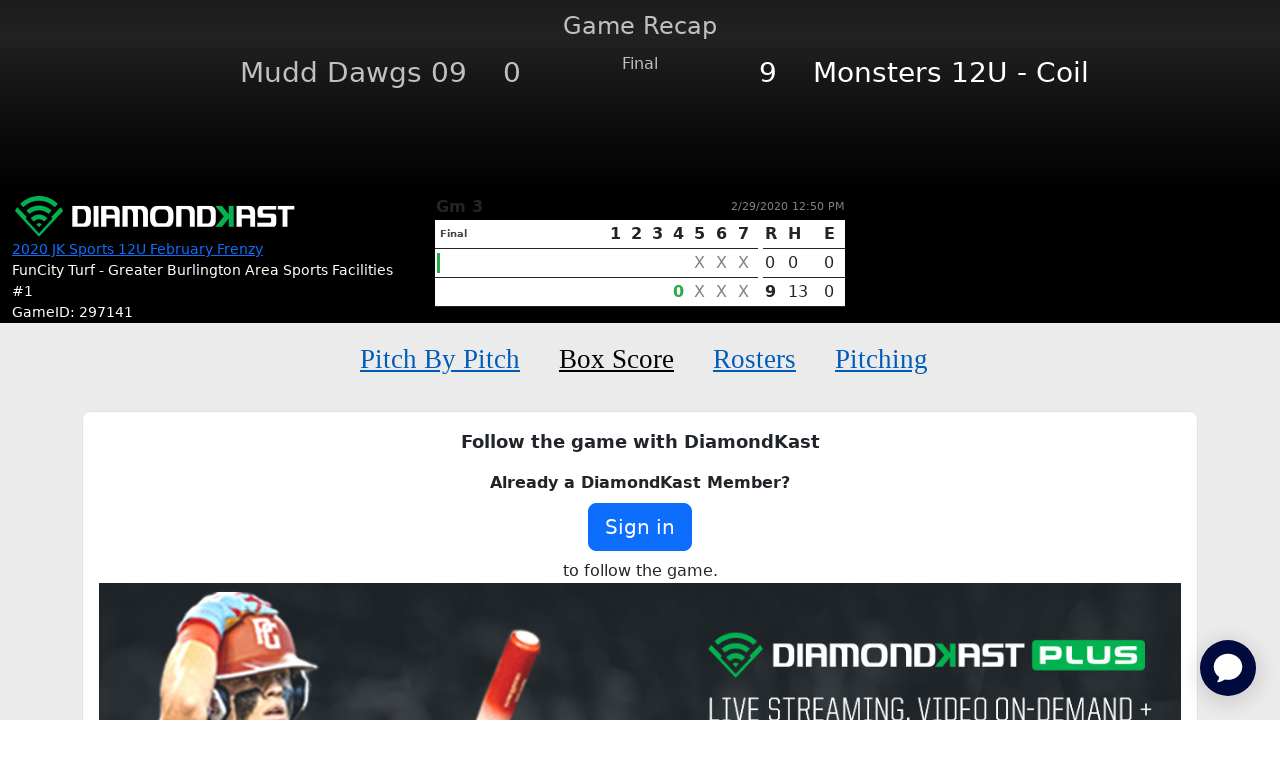

--- FILE ---
content_type: text/html; charset=utf-8
request_url: https://www.perfectgame.org/DiamondKast/Game.aspx?gameid=297141
body_size: 364007
content:


<!DOCTYPE html>

<html lang="en">
<head><title>
	Mudd Dawgs 09 vs Monsters 12U - Coil | DiamondKast - Perfect Game Baseball
</title><meta name="verify-v1" content="R7z7UqblK7Idk8SaVCQ9JfgfPgyJ+bWVb6PfqLOem+w=" /><meta name="viewport" content="width=device-width, initial-scale=1, maximum-scale=1, user-scalable=no" />
    <script src="https://ajax.googleapis.com/ajax/libs/jquery/3.7.1/jquery.min.js"></script>
    <link rel="stylesheet" href="https://cdn.jsdelivr.net/npm/bootstrap@5.3.0/dist/css/bootstrap.min.css" />

    
    <link href="https://cdnjs.cloudflare.com/ajax/libs/video.js/7.14.3/video-js.css" rel="stylesheet">
    <script src="https://cdnjs.cloudflare.com/ajax/libs/video.js/7.14.3/video.min.js"></script>
    <script src="https://player.live-video.net/1.6.1/amazon-ivs-videojs-tech.min.js"></script>
    <script src="../javascript/videojs-offset.min.js"></script>
    <style>
        .scorer-group input[type="radio"] {
            display: none;
        }

        .scorer-group label {
            padding: 4px 10px;
            border: 1px solid #c8c8c8;
            background: #494949;
            color: #c8c8c8;
            cursor: pointer;
            transition: 0.3s;
            margin: 0 2px;
            border-radius: 5px;
            font-size: 12px;
        }

        .scorer-group input[type="radio"]:checked + label {
            background: #26aa4a;
            color: white;
        }



        .homeBlack {
            background: rgb(116,116,116);
            background: linear-gradient(180deg, rgba(116,116,116,1) 0%, rgba(80,80,80,1) 0%, rgba(0,0,0,1) 100%);
        }

        .visitorGreen {
            background: rgb(116,116,116);
            background: linear-gradient(180deg, rgba(116,116,116,1) 0%, rgba(38,170,74,1) 0%, rgba(23,97,43,1) 100%);
        }

        .namecontainer {
            background-color: rgba(0, 0, 0, 0.5);
            display: inline-block;
            padding: 0px 3px;
            border-radius: 2px;
            font-size: 11px;
            -moz-box-shadow: 1px 1px 2px #070707;
            -webkit-box-shadow: 1px 1px 2px #070707;
            box-shadow: 1px 1px 2px #070707;
        }

        .namerunner {
            background-color: rgba(255, 255, 255, 0.5);
            display: inline-block;
            padding: 0px 3px;
            border-radius: 2px;
            color: black;
            font-size: 11px;
            -moz-box-shadow: 1px 1px 2px #070707;
            -webkit-box-shadow: 1px 1px 2px #070707;
            box-shadow: 1px 1px 2px #070707;
        }

        .teamHome {
            background-color: black;
            color: white;
        }

        .teamVisitor {
            background-color: green;
            color: white;
        }


        .divFadein {
            animation: fadein 2s;
            -moz-animation: fadein 2s;
            -webkit-animation: fadein 2s;
            -o-animation: fadein 2s;
        }

        @keyframes fadein {
            from {
                opacity: 0;
            }

            to {
                opacity: 1;
            }
        }

        @-moz-keyframes fadein {
            from {
                opacity: 0;
            }

            to {
                opacity: 1;
            }
        }

        @-webkit-keyframes fadein {
            from {
                opacity: 0;
            }

            to {
                opacity: 1;
            }
        }

        @-o-keyframes fadein {
            from {
                opacity: 0;
            }

            to {
                opacity: 1;
            }
        }

        .flip {
            -webkit-animation: flip 2s;
            animation: flip 2s;
        }

        @-webkit-keyframes flip {
            from {
                transform: rotateY(90deg)
            }

            to {
                transform: rotateY(0deg)
            }
        }

        @keyframes flip {
            from {
                transform: rotateY(90deg)
            }

            to {
                transform: rotateY(0deg)
            }
        }

        .MenuButton4 {
            font-family: 'bentonsans';
            font-size: 27px;
            color: #005CB9;
            margin: 0 17px;
            white-space: nowrap;
        }

        .MenuButton4Active {
            font-family: 'bentonsans';
            font-size: 27px;
            color: Black;
            margin: 0 17px;
            white-space: nowrap;
        }

            .MenuButton4Active:hover {
                color: black;
                text-decoration: none;
                cursor: not-allowed;
            }


        .RecapSubTitle {
            font-family: 'bentonsans';
            font-size: 20px;
            color: #494949;
        }

        .ScoreNum {
            color: white;
            font-weight: normal;
        }

        .ScoreNumActive {
            color: #26aa4a;
            font-weight: bold;
        }

        .ScoreNumX {
            color: gray;
            font-weight: normal;
        }

        .dot {
            display: inline-block;
            width: 15px;
            height: 15px;
            border-radius: 50%;
            background-color: #26aa4a;
        }

        .gamerecapcontainer .dot:nth-last-child(1) {
            animation: jumpingAnimation 0.6s 0.1s ease-in infinite;
        }

        .gamerecapcontainer .dot:nth-last-child(2) {
            animation: jumpingAnimation 0.6s 0.2s ease-in infinite;
        }

        .gamerecapcontainer .dot:nth-last-child(3) {
            animation: jumpingAnimation 0.6s 0.3s ease-in infinite;
        }

        @keyframes jumpingAnimation {
            0 {
                transform: translate3d(0, 0,0);
            }

            50% {
                transform: translate3d(0, 15px,0);
            }

            100% {
                transform: translate3d(0, 0, 0);
            }
        }

        .TeamNameSub {
            font-weight: bold;
            font-size: 14px;
            padding: 4px 0;
        }

        .RecapStats {
            font-size: 11px;
            color: #494949;
            border: solid silver 1px;
            padding: 2px 4px;
            border-radius: 3px;
        }



        .FinalRecapVisitor {
            text-align: right;
        }

        .FinalRecapHome {
            text-align: left;
        }


        .DKLogo {
            max-width: 100%;
            height: auto;
        }

        .GameRecapBG {
            text-align: center;
            padding-bottom: 100px;
            color: silver;
            position: relative;
            background: rgb(0,0,0);
            background: linear-gradient(0deg, rgba(0,0,0,1) 0%, rgba(19,19,19,0.8043418050814075) 42%, rgba(50,50,50,0.6782913849133403) 82%, rgba(64,64,64,0.4429972672662815) 100%);
        }

        .TeamLogos {
            position: absolute;
            max-width: 40vw;
            height: auto;
        }

        /* XSmall devices */
        @media (max-width: 767px) {
            .FinalRecapVisitor {
                text-align: center;
            }

            .FinalRecapHome {
                text-align: center;
            }




            .DKLogo {
                max-width: 150px !important;
                height: auto;
                margin-left: auto;
                margin-right: auto;
            }

            .GameRecapBG {
                padding-bottom: 30px;
            }

            .TeamLogos {
                position: absolute;
                max-width: 40vw;
                height: auto;
                top: 77px;
            }
        }

        /* Small devices (tablets, 768px and up) */
        @media (min-width: 768px) and (max-width: 991px) {
            .FinalRecapVisitor {
                text-align: center;
            }

            .FinalRecapHome {
                text-align: center;
            }


            .DKLogo {
                max-width: 150px !important;
                height: auto;
                margin-left: auto;
                margin-right: auto;
            }

            .TeamLogos {
                position: absolute;
                max-width: 40vw;
                height: auto;
                top: 70px;
            }
        }

        /* Medium devices (desktops, 992px and up) */
        @media (min-width: 992px) and (max-width: 1199px) {
            .TeamLogos {
                position: absolute;
                max-width: 40vw;
                height: auto;
                top: 30px;
            }
        }

        /* Large devices (large desktops, 1200px and up) */
        @media (min-width: 1200px) {
        }


        /* iFrame Container */

        .mobileiframesize {
            /*margin-top: 10px;*/
        }

        @media (min-width: 1226px) {
            .mobileiframesize {
                height: 465px !important;
            }
        }

        @media (min-width: 1200px) and (max-width: 1225px) {
            .mobileiframesize {
                height: 1000px !important;
            }
        }

        @media (min-width: 1022px) and (max-width: 1199px) {
            .mobileiframesize {
                height: 465px !important;
            }
        }

        @media (min-width: 950px) and (max-width: 1021px) {
            .mobileiframesize {
                height: 1000px !important;
            }
        }

        @media (min-width: 800px) and (max-width: 949px) {
            .mobileiframesize {
                height: 930px !important;
            }
        }

        @media (min-width: 700px) and (max-width: 799px) {
            .mobileiframesize {
                height: 830px !important;
            }
        }

        @media (min-width: 600px) and (max-width: 699px) {
            .mobileiframesize {
                height: 770px !important;
            }
        }

        @media (min-width: 500px) and (max-width: 599px) {
            .mobileiframesize {
                height: 730px !important;
            }
        }

        @media (min-width: 400px) and (max-width: 499px) {
            .mobileiframesize {
                height: 680px !important;
            }
        }

        @media (max-width: 399px) {
            .mobileiframesize {
                height: 640px !important;
            }
        }

        .TimerIndicator {
            display: inline-block;
            position: relative;
            width: 10px;
            height: 10px;
        }

            .TimerIndicator div {
                display: inline-block;
                position: absolute;
                left: 5px;
                width: 2px;
                background: #26aa4a;
                animation: TimerIndicator 1.2s cubic-bezier(0, 0.5, 0.5, 1) infinite;
            }

                .TimerIndicator div:nth-child(1) {
                    left: 2px;
                    animation-delay: -0.24s;
                }

                .TimerIndicator div:nth-child(2) {
                    left: 6px;
                    animation-delay: -0.12s;
                }

                .TimerIndicator div:nth-child(3) {
                    left: 10px;
                    animation-delay: 0;
                }

        @keyframes TimerIndicator {
            0% {
                top: -2px;
                height: 8px;
            }

            50%, 100% {
                top: 4px;
                height: 7px;
            }
        }
    </style>

    <link href="/css/Site.css?ver=639046074803402272" rel="stylesheet" />
    <link href="/css/PGDS-Icons.css?ver=639046074803402272" rel="stylesheet" />
<link rel="stylesheet" href="https://use.typekit.net/fgc3ifu.css" /><link rel="apple-touch-icon" sizes="180x180" href="../apple-touch-icon.png" /><link rel="icon" type="image/png" sizes="32x32" href="../favicon-32x32.png" /><link rel="icon" type="image/png" sizes="16x16" href="../favicon-16x16.png" /><link rel="manifest" href="../site.webmanifest" /><link rel="mask-icon" href="../safari-pinned-tab.svg" color="#5bbad5" /><meta name="msapplication-TileColor" content="#2b5797" /><meta name="theme-color" content="#ffffff" /><meta name="bsi" content="66209026920" /><link rel="stylesheet" type="text/css" href="/css/cookieconsent.min.css" />

    <script>
        (function (i, s, o, g, r, a, m) {
            i['GoogleAnalyticsObject'] = r; i[r] = i[r] || function () {
                (i[r].q = i[r].q || []).push(arguments)
            }, i[r].l = 1 * new Date(); a = s.createElement(o),
                m = s.getElementsByTagName(o)[0]; a.async = 1; a.src = g; m.parentNode.insertBefore(a, m)
        })(window, document, 'script', 'https://www.google-analytics.com/analytics.js', 'ga');

        ga('create', 'UA-8391150-1', 'auto');
        ga('send', 'pageview');
    </script>

    

    <!-- Google Publisher Tag Header -->
    <link rel="preconnect" href="https://a.pub.network/" crossorigin />
<link rel="preconnect" href="https://b.pub.network/" crossorigin />
<link rel="preconnect" href="https://c.pub.network/" crossorigin />
<link rel="preconnect" href="https://d.pub.network/" crossorigin />
<link rel="preconnect" href="https://btloader.com/" crossorigin />
<link rel="preconnect" href="https://api.btloader.com/" crossorigin />
<link rel="preconnect" href="https://cdn.confiant-integrations.net" crossorigin />
<link rel="stylesheet" href="https://a.pub.network/perfectgame-org/cls.css">
<script data-cfasync="false" type="text/javascript">
var freestar = freestar || {};
freestar.queue = freestar.queue || [];
freestar.config = freestar.config || {};
freestar.config.enabled_slots = [];
freestar.queue.push(function() {
googletag.pubads().setTargeting('pagetype', 'diamondkast').setTargeting('passing_id', '297141').setTargeting('sport', 'softball').setTargeting('state', '').setTargeting('zip_codes', '').setTargeting('user', '0');
});
freestar.initCallback = function () { (freestar.config.enabled_slots.length === 0) ? freestar.initCallbackCalled = false : freestar.newAdSlots(freestar.config.enabled_slots) }
</script>
<script src="https://a.pub.network/perfectgame-org/pubfig.min.js" data-cfasync="false" async></script>

    <!-- Google Publisher Tag Header -->

    <!-- Google Tag Manager -->
    <script>(function (w, d, s, l, i) {
            w[l] = w[l] || []; w[l].push({
                'gtm.start':
                    new Date().getTime(), event: 'gtm.js'
            }); var f = d.getElementsByTagName(s)[0],
                j = d.createElement(s), dl = l != 'dataLayer' ? '&l=' + l : ''; j.async = true; j.src =
                    'https://client.perfectgame.org/pg.js?id=' + i + dl; f.parentNode.insertBefore(j, f);
        })(window, document, 'script', 'dataLayer', 'GTM-57ZH46S');</script>
    <!-- End Google Tag Manager -->

    <!-- Hotjar Tracking Code -->
    <script>
        (function (h, o, t, j, a, r) {
            h.hj = h.hj || function () { (h.hj.q = h.hj.q || []).push(arguments) };
            h._hjSettings = { hjid: 2342014, hjsv: 6 };
            a = o.getElementsByTagName('head')[0];
            r = o.createElement('script'); r.async = 1;
            r.src = t + h._hjSettings.hjid + j + h._hjSettings.hjsv;
            a.appendChild(r);
        })(window, document, 'https://static.hotjar.com/c/hotjar-', '.js?sv=');
    </script>
    <!-- End Hotjar Tracking Code -->

    <script>
        function scrolltogame() {
            $(window).on('load', function () {
                var scrollTo = $("#scrollHere").offset().left;
                $("#scrollableDiv").animate({ 'scrollLeft': scrollTo });
            })
        }
    </script>
    <script>
        (function () {
            const script = document.createElement('script');
            script.src = 'https://kit.fontawesome.com/f1fffd3b49.js?v=1';
            script.crossOrigin = 'anonymous';
            script.onload = function () {
                console.log('Font Awesome loaded successfully');
            };
            script.onerror = function () {
                console.error('Font Awesome failed to load. Retrying...');
                // Retry loading with cache-busting
                const retryScript = document.createElement('script');
                retryScript.src = 'https://kit.fontawesome.com/f1fffd3b49.js?v=' + new Date().getTime();
                retryScript.crossOrigin = 'anonymous';
                document.head.appendChild(retryScript);
            };
            document.head.appendChild(script);
        })();
    </script>
    <script type="text/javascript">
        document.addEventListener("DOMContentLoaded", function () {
            // Get the current hostname
            var currentHost = window.location.hostname.toLowerCase();

            // Define condition: Change to "admin-dev." if on localhost, dev, or stage
            var useAdminDev = currentHost.includes("localhost") ||
                currentHost.includes("dev") ||
                currentHost.includes("stage");

            // Get all <a> elements with "pgadmin.perfectgame.org" in href
            document.querySelectorAll("a[href*='pgadmin.perfectgame.org']").forEach(function (link) {
                if (useAdminDev) {
                    link.href = link.href.replace("pgadmin.perfectgame.org", "admin-dev.perfectgame.org");
                }
            });
        });
    </script>
</head>
<body style="background-color: white;">
    <!-- Google Tag Manager (noscript) -->
    <noscript>
        <iframe src="https://client.perfectgame.org/ns.html?id=GTM-57ZH46S" height="0" width="0" style="display: none; visibility: hidden"></iframe>
    </noscript>
    <!-- End Google Tag Manager (noscript) -->

    <form method="post" action="./Game.aspx?gameid=297141" id="form1">
<div class="aspNetHidden">
<input type="hidden" name="__EVENTTARGET" id="__EVENTTARGET" value="" />
<input type="hidden" name="__EVENTARGUMENT" id="__EVENTARGUMENT" value="" />
<input type="hidden" name="__VIEWSTATEFIELDCOUNT" id="__VIEWSTATEFIELDCOUNT" value="80" />
<input type="hidden" name="__VIEWSTATE" id="__VIEWSTATE" value="l5Ejv4AoO/RWF9JywLkxLDIQ/V8IAqPSIJdpYEzYptX0dpMyh5/4dUSSvDsmNSDX6bZasonle5wOzbz1PCyx5Vut+guckiL7oE3YHWa0K3ftS3V9dtsN9QrXhsaNWN7NgAYMK0f0ybw2e9oba7mdsf5rWd2VlpRD1jsnamlR2AiCJ6AnyQya6/RDVqJDvjQHVWNy4ND0JmSvxzc/AHfd7rMYxcjm0bJlKEecKgmPhAyaXgjWRLlcXLm84JZHSP885ESfrp1AmQajQUbjmr0VBPbmvqr1j+oV2EUHt/fwzMxWigvdjt7vevYvHBFvgYon06Yx18njdn6KzSxZZ6BC4js04yMI+poQby1KxgV9AUnZCyx25CCpzOrsrlV9TYknHij9At7pJMN6CL76GZCWQjOL0MyW9NgZP75Yfk2SX1Ud7/zpoVn0JVGAB4EZwSgo6VzsEGWlKYVN/CmfElQaTrMyf7Fu4hie7mzcSSoYsdV5eHDUQvuvx2iB0HnPXwcMQc4D9Tb8RSXmMF/zp2clsKUEFJxletzk4xy10I5tWHlGGGJ4g6C9fHLErhZJuyWXlck6+lW5yCC6V10C8oJMI9d8pgcP2zlJtsjpolAqqBOIQlBUSfXH9ZjFIBrwCUpOgbpjsmuu9BDS2d9AfWjV4enFfD1u4LvD4DDYJ6d644Hd6xatBEg3PPjTX62TWI/3zyRUge/KhHQ8CcgbCICDJnaziMSb/aYQG+rmJDS8zi7V75dWdiag3SArtYzE7Yg22iY0Yng6lkc6MrmJ256F5gnOTL4t7nTf2k7O/7XPKa4jXdaEqx9k66OSDnzrH61APFCGXwgl8wDNPf/SOigly75LhMGsvyxIJFNhZqkHe/m93SbP6xSxbEO3srV0LrfoiTgetC1fw2IM1/nU170BJiQ2HqWNA72V513l9ArPQYoMH4xnmYhVR/bLxlInnC1JSs+eCXXDWhIv+/7+f+VaWELq7KAVhd2l3qeLt0vXl/p1ZJgq3unPab8B9reGiZ5PoBOtq6XnydZLGogzYlyrfRP5yJSk4AQ7CHaJSTKgcWpf1jhopCFRUNmLlzP96tlMoctCRYG/3waPnYeSZAqwdPOvOQqv7M8r+c3h5LMBFJiTPnOi5IJJBqDj8R5Z/y21nfvc2D9Ll6cwnNR+zJ6aL588IRljiUbHQ0V5gbsYc6toLQ/so+bE7R3bHTm0jc0haZWDMdY6A9aV/YeRUUzS5eWfWat24zjiEqgSKHYFL+x+4pdszTCqHmcwdpw5hGxTJJOzYdZIKNjGXqKGfJw4YuOCUUuDhZd6cJkpzKzxN5+0OvLKsbwSB56wYhaT4Gbn/C4x1/T4rAReT6Md6bdpKyBw2/+qZzv1xw3G3oKLV0BmWoq4Hwe+D2nwqtKTe9OM5R6zO/YvkkurGrJEUD/OcRQy/lz3Dyn94/L7yiohxgmvNGAJe7ayOrCZGC4SS2xNp0mvlWG+DY5G+nQmlaguoKlzwRmsV91C66iFqjpjdQU6M+rBdtXzW1mWKhl5tt/5AJ12SrcYZFJ/rFljgHyeLmQrroSie8UzM5seaMUDD7KEE+uSk/NRj4sjd/w1dmJkOQgC7NQfogW4/nfBlmM6rEDrxJMWHIlLe3fI4LdQZT35FY1Yxry/3wn8opdt4T8owc0UqhwWL24dsc5VWHsnhLt5SXLBeE/R/yRaZmp02IKxPuG1E9nhyVqWcJop2hAnNjMDW8iuQv+7jeWCFdfmsgYZACd68ixp97K1z7CAWC8B1tD3ZKJS7luJ6gheCOKDNurITk4/[base64]/gg2aGOwSoVmDEe+LJm0zI9DYPAeCDk5SR29foZQLtCL1owyGVkf9RyE3ehWkkHCAW0U4a2te8qjPT9N35Tid90HNvNX3FKsCp8aFP9/5Huihzj+Z6b9ZTEq6eHMCrVgIe/[base64]/[base64]/eG/aAOUieejJ5vQahTsDJulAXkOf/vbiinQ5m7AtS4H/+R53Yy502bXL+HPRq4Ekcm8jJOWLqxj/rIf2AeuLhfL5fUfnGglVIibjEHM34FKeDQ97rjoodkwuHEoGMdup1O7tnij7EVSs8jfsd+YHVxgri67ZyTo4xC4yI9CYN2qF0ilSeiZG9UWOS3zGJ0Zrvpirh8AaWzzWZKQL0+r6Tvp7fQR4EgsFKM8HTFTi/7w2GxxyFPxZEugqJhPlQ/aEAsHz+bbQlL2VnXfUkcgHbim3n/EP/V51m+kdZPngOz7QMd39PYm04w0Kzvt9Vy5CtFsPXsvVjgI/D0QbElQFlG92mGskK7vs/TVpeukS22nnGg8aq+HxdG6Gj7HHlUv6DkSmZDtgOMkoXIo/KHYIax1+GiY/W0oqBgJefKpNxH3pnH+5EBHYrPgD2/wg5ZfdB+/R1pUp06MF5dzcHwiJTkSgf93JXIcAYrEApaUaF4lwqnGcgkA367ibiggZCKhre4ncQVLBXPuxOt0FBnbZHOS/j8QsTAp5owtFl+WQCw0MRJWEWdM2TGjXR9lHma2XpRH1uPyI1oAbVx5A7Ip4Uf6CuKQEM35NgBbrc5pzJM0ABfz78UomNX8DoDJT/hO5KbhHmLjOmjAtwnWqZjPa+pW4Eri6AkHelQ32YIXZkKdRcJzvIj5iObuwSLWiXwQ12C990+nxWQOFsfw9QanVBZqVjsYRLKk8K86X/gYlMiT+Nu8TYWnaIx8+sRjjOMhVt7D5ryKIKE7avXcg7S5+/i2MV1OHC4uev7ITnFv6+wsE1jg7UBr+75OGyZQpYujI4vdVDToiuv/qoQ3NrM7LXODv4ASpKfax9V04NxP+Y3Aw3XYEoDbWFgdfU9j2aFqdYM4HDiqMldgAbsSU2Xl6GQNk5QRh9znShNxQeosOSQUD/KYpcFOIyjpr5EgrR6sdtt8LK+Pu70K96btl7IMcy41SSuu8IGpugFcSuz8vca9k3AqzD9pm0sC4DJHH2cF24R/hnCm8CnIIFc6PhQPUStz7FVGQ1B46CKvy6AyKPMvZNj7ceVC+IZPtCtOu8qHQy4MF+V88GN9mwx+lk8InaxCmpeFdIOwhVnXsE7zc+g9XVp4b1KvD4U1cYn6aKaNnfjkmwXL0T/AMPYr7lNTOzslgZb3UqpOvOdFgF4D3qXF1BLKx5iVlkJnkCu3b2I9MPk6FyjpOHKVvLv+ahd2xrv/Brbx8HVyRupMKTR31EBJjP1TApG4hz+Uj4H7pcAMWhrhaq35jiprdQ4kbJrLnb+2djwlF1u7yQih9WW8eO+m6NQtA8UUJppgUmdRdtoXZa89+9/GsSiSQPYYjCqfff1x4spIs/ih9JFsc8Jl73eQYh1SISJxY/V+2w++izbDWMz9APLt1JUynTHhXDKqSkTlU6soa1uanFdlagdkjRALlQwmATf1MUycF21uP+FmQVPdeWiAy" />
<input type="hidden" name="__VIEWSTATE1" id="__VIEWSTATE1" value="QbWYTxgwquKiLKMHZEodmoWXdop2jkog0iHposzPZk1iBEHLy+6uUN1eGk7uKpUGx4i/lNU2kqPpPh0/Kcs+Fg45nz9QHF72DQOTrI63KMoQEDfkAjN7MSYhhSYNieHtWEgEeSYBHQrSsrLbtNvQD4NSINg2b73YTYSH4F4A22sPX1n5f4YAOdRYSx9rwalaJI5dguUAAbOy4AJKG/qry6llfT0p4Mt3WC/JnH6bnI6GWaP0lVOH/HGKhfr0Fs97YWC+EH00qG46oLMtr2ZVLCKO/40uZW+f3to2LzFDCmHIw9Az8+b9iLqT12/2nCAu4Y0l+AO97jqlQt0v1j1IM/7X3rG898vfa6wAe7WV1Z1LHufTWUGv768A5TFBx5cwg8eVkYtM4NCkycqa4XkuzGUM54LVuHvnXiF+OP4pAMdZ1s4erwiwkLkm9ocRPWPIJ/lncRIu7DBRVTyLIjt/Qazb1vRD95SiUvo3D9BObbVdLROJSCRNvYOQorVqb9rWS0sBpqgTBPrS8vtWN+tAaJRzbWzSbU0w59bJqIDJ5Sgc6UbB8StDhDP3Ak+l2qe2Rg5zUz/UqwBd0T9aThJwrpR1ij0rHgRHqu5qdscyEi8L+P373ezFBGnkG9IrJeEy61T6RDV+vaTnNUs7F5+9wcPjXbYewipLO9Un4ySkcRThjzn4cElZ/b5ENUdBDnK4ZCbtzsNQ7WhH0mCajNiC6cTYi91b37WU8DfC3/jF9ph3G1+UBge1MU0Mbk4MMeGZYP0x0DPU0lZmpRWfni0uScdX7cK3IIWbGDgEI+c3YSOcPHZFCHw9zu3yUZEEm7ZBNLHrwhwj0Za2JOHmF0FBJ9zQ8iyyrxP8NPbSEk4oQzIkHKxXCmgyaU/tlocYLnTR5zxv4YeIlJfjet0HTFUewevqo2KDabX0zzY1etJTGHIRkxVpWvGmChuTkpOXVTuJVvFTOOLiipPVNXRvlGocPfPNuolKIuXBrGsBcvfpgmYB3gX/tvGSLHJX65GgCIYcIxCB1pdXEffgPeG/hLDSVCnn0QtYPbHcWQ1a2YPhSX7M7+8PwbIqEoHoWRIeWku+pMrkkvjO8NrWp0aOAoDFOnQJb78G47IqQ/McrTJK1/b5gV+V71Xzzm72Aj4kzQYGBVer9GQr/xwNqAzeLXO4pk5KfSvU4tmUE+xOerA46qa3wmy/3ksQKAdeHSmNx3/TMc/7MUM89dZlqhwUjz00du3EHnOPlkkSeMhPnKtOgf7uJMbpcrLoq0BIFhRaZzmBAoEU7+rEQwh/N2ULqALu5AV7gBAjFRUCQS31HUeMjX+dzRWb7IGsfZXUC/IjPsJ6JjznCMgZQmuSp1sG2lnb/VR+zyndRkB7Ecu2iTb9MpNYPvVrSYV5gm1xJBb91Qa2EK+6BVu/AtfLeSzsXRFBLaeOvC4Du4fycMKArXlff43yE7HyJluIusgDWnSjI0y3HANDZUjW8qcO6biokmAoJW5YMhiTis5MkJx3zsGVzOGDoLTmvuu0ff4IVpEXmh0620CTY0UazBdumsY7oZjouBq4DUTIrFdq768do5hC/UNDpSbUENdcinLnVLRQY/fSpIVlyRqSdfmiP+s8edhe0j7XcoxhGSb9CiT11HBwsTfdnBC43qPbPGv1yL9AnK4bLj7jba1/R81WRq7HJXmrhgwWmlaLwVf9o63sdZ8+ltQ0ly/hh7AnAyAFKgTfVY/e12WWQp5EcHY7+B4uOcWTkc/lTEn2XlXc4evxITRkIkqBHqEnBCNT8/4r9EwSU2f2HCayt0AjVBXVGpNwwTmsxPmVxYC4pJUaglCIlaJBh6kuHo78rWmTdDZU35/653Js2fZL00rzvLQritSK2rQALrMLeQS0LAb08R9Agd5yJeWpUjVaT1YqCqwmf/HPbiXOHAms9buUoN6j9xZhoMx4GifDcA8XuqPNOQs5VdTMMVdpxcDuPR12i7FQ5mPMcDUlttAaoOwmXML4ESUyPZBfHwGI2qUXu/JLDRjYCRV4Y+JtYZy1nRvsGWPkCqSY8mpfZt1I6E91RlprfHhuls/3ja2iB/2lIIDnpXySuQoEyWq2zsdlYnWnOHCTR0sPz9IDZpPodlMUES88l2zBAHJAOAvuLyFZRRxXviCrr0J/HNtfXS3CnScUAwZ2bwuNebrCZo0L1sYiq1bat0/eddJbhx/ZwaMBPaXHTtoErje3+aEOLOb1baNxM1gri+Pqc7ZNjv/dnIeJqU3ZagfiPVnYBaOTauNHR+aChYwc3zp6AdxWBvmorw53O/Nv0hcfqhDPf9Edt6yVZXGV7Mbg3ds5pGB6irDi/WTDDtVry7UBDrJvWvhYgU7/y1wzr08rGi/E0MB68yw+cN5truBxSaV3TeyI/r6BL1T47pyhVZBsAGGqB+3orQavoJcdB1/CUHPP96yQ21uCju+k7+14eNCYiZbHGWivYKkcgZFCyZqvz0qUfPE7QzSFGwBC0YPXdO3Ch8UA7y7wTY79m3ucv0bfIIftkzNIMfwod6/HtZEavbhI1VPRLnci8NwmiMJwWFIFnTyuBlSTK6HN2APlfFOqcL0y/6Q7ImUvoeKESbwtaGB0DpaVblRZfqcglQNSLjcphP16faGwCxGUbLLUqBao7JKw5Ub+vk8c0L5a8nxiIAjE3MNIzdsKWyALW//xTDalcqcCv9bjouKm+1hwWQVlA5mkZOUE4xxCH0zTTTDg9C2dx8PJg5u1fMDwKOBdSCWNXw23d4L5eUYrKnC/SxFJyahFd7tZl+p84+qhkh3PFqDzvTDbnXLZVVRIfwcpmUa2L6NVowxqWnjNhfQAkQOYBu1HrpT/cz6L5vcX1KP+57xRHbJcLHl7UJjHfVBwB5Jz7YwOyVKxaNFIkPWjaMV+5zmY788/1FfFJJe2C2TbiyclfMNvA0CzNOsODcR10cBL4A2lmYIpcjsrRxFEdFoT1hBgJpl+BuZwMv4apXKLT3NgsoFKztgeCU20++ampYCPtr5A1cGYJV99Hls+HUe8sJVgwgTHxdnNpo56wAiZHg38erG3vOJfWNInskXhby0/SXR6p+sBfW/16WfdOGF5GyQ+09Km7eGBJVUFBwuJZdHMjFriFn4p/4yKw7jVYDDcGRIKau3f8sXI5TqPcxdx7x1b4eiyJumUxPZNgWYR93CB3ZiRcowh/K7QSDR0BLJ58fq5AHkARvszAWdJSX+dL8d5aya9XDWYW6FQDnlsQEd38Yw0FgMeV+r1a6kMLeXblh+wX5w0heBtvO8dkqqbxpCntPWJPyhia+e104eTA0ak5ez8dcMG63EYP7+m0SIPoSHEFEnFPwIhRJECdH0DRB3Tk1pRwXZsU77oczQ8vRYgkIiH/37C5iQucKKXxAT0jxQEt2hXiHjNTigAGZUGYo+YailZemD9SnvIDG4s8az7ynHkgS5ZuRzDNIeBGw8AotgVN+L82JWd9GUC3U5bFib3OSDe8eCanUWRHDNg0tunefl76PlGWSjJaAINcRGaIF3f0+9kJvu3yZB/D6N6g95QrzTlmHdBCMa4vGvPJ13jWyCZ6qk2u6Ne/84jVxnEOfRXx5Esh4ZWhSnUiG2UT7HAn8RVKOI6MxRK3G7ntQqPNpPnUDd6KI4e5LlFwhsObeX4m+fCFEsz2VThEzOTTCWkyiwwjSSHh8dz4iJOAA7C/q5BuKhFPxfNrNoqe6SSvP7kgwKW2M56O8u0qxVqtrhFLGantTRoh/PpYWe6DBIi9fv+LhlNHJiUZ1wXyx8eWUukcUNM92gdMk8Pc60WwZeigHQ8FRTa4yjVqOdbFjn6Qi6BCu/IGo9uZwjIzK/Vrc5tdgdCVzGZ4o5aacuAfRQuB5uG227y5RKdFZc27Hsff9whPg7O27pqNu6xang4DmMajpfVrCLorXzs4+zliWR/Q5IWWREyaQaL5DpZscIGHZywLpCslkrdDC/CHu+9cIbBrDPub9MQW7bd14Tcu+tYBgwZa+kb98kCfZDzT9I6mg+UzAzJZr3bfh/B13zVY6gj93X3eCL9JMvGXQwZzGqCmv38Mh8fiTaGYATWJOAb335PumUvjIWhYqBIfFfT" />
<input type="hidden" name="__VIEWSTATE2" id="__VIEWSTATE2" value="ez9a6TehG8ZZvELDj7ZI9FAxy/rOf9I9j4QG3xgFo6Y30A6LfbE3GYZqGkv8GzJ0zmWr5ktd4lNIyRiEhI80MFIRFJ3i+Jxo/SPqFNFPQWRDPTg40TYDarny150YKaKzIxwrGqq7o8LpSDjdw9/0EtR9vtneu3gv5qvkDS5Axx5h8TLc4Ql/+AGhwyzK4wkgD4oNNgGbkbRePt0wJ0Ndh6p/1fxxyJavcnqe50fMtLiY+U5FuCf2Lf8L/QE+cUGaFdLO2UAHErukgjvO1dcsl0EwhzZWplpXz6LRMKAXynx/krXOH2f7b+83mQP4mSDDcMh5fO9uX2wMrtw4Xl9Yg089dwVW9DuzndnjdetJG2xj3EDWuA6cSNm/HOyb+GAJCQvHA02zd6hhURfROI8nBinWezkSn7Zfi41JnK6LsHtwOeGXMRNrdxlrfy+GMv+pCQI3DzcXE4pPM0JhBoi+dLVaQH4aRhBed65Pv5vwBPiQxhyzqRmuU2bu8HtdNsunoFDVBtiBKI5TjXb6Fi+vfD8hZhwf+YqQMtfy8F7dxhEpEaI/Fo4vN06lxrsJzC5leHP/saOYNdle8Cd3pON0+OXA373+HUD9vDBB5l04emKAxRu/tbv5+JSCG406bf3cSQfJ0A7mWUR/NlK4C8K0QcFd7naEJPdwiFAYgUFDVLluA4rIp2SEYIeMfaON4jZhWLAEg2AXxtNZNksPchKp00g7c9Ixk7ulc0uEr3jE+DV3h95VdhNAtVELBGRdZQNnYGUl5+hxQ1iw5zrIysBsOO3vhrYoEHHQXvYDsMD+n945JxWSxIWLVwvSDkwz/md9pjVUE4AiDGs4PFD4Q2XOtDJsmdog5uUB8H0UpPoLjZjUYPSc6ru6bvbzvQlYcVNgQJZAhd6un+SBF3N2UKcGKURTDqe1glhpPr/SJJsCI0piSTm5yyTBprI6IYewRkREBiZgAJ6hEJapKJZKwvekbysqc3Y4aB1n0q9U2m8FZ7LnNgSNiIxBHjfciKPD8KdSsaSYdXWLhwzFdGFN8QiKhwry7MtlXCiVaEBTGRglsKxugeFFkcfLQwmUl0xxAQ1QEl8uOe4/bSk8rv4JMwVC5iwf21LyoTUDJJTIabIEUEJKSBva65hCWGQmbfWWUG57tkkyGBFr/Aa0F70ADd1iExImuQmb4sTsnwmRc8ceZcCY/leAO+8j8A+23UN/NbKpQzfjRjJWWdBBvzseUfvZtNEfnHAuns8sS+gpu27Qkhi/y34XsUdsUPP/6tXxHZu8XhTuAGVRNy9iN/rCrKFl+YZL8OzXR9+BvNes9eS7yRzagUJKx07HRSaEdtQBPIWx3qrzd933/+SHsmjQmQTkpZMNbJlKT0j9/InP1BZIe2OK+8o782X8TOR+C6p0h+UqwAfPf9r6GH6HAA00uPAp8ZG0DLRsQoqbUQwEU2YKKwVw5Z5Ynoajs/[base64]/uM0rpCUHgEbC9BItmRhG7ET7qw7VgLvEM70d3+hCpODwixUClRK4WqNcwOV86DP54nbL2GmQePoQgIkJ60V4TmEic/luxt2yBtpaiF6HUPp9eBAaHlW+aDJX+cHrb7+oWG5RB67SsFc15NfnHSqbzIXRenbLjDN9LlTLczwifKro+9vFd4zGCczwliFGkzrgX1aplu+COHji1BiHt9N0VTJqq7fQJbaePqG/q3RicOfW+56ce9uzTqdZUg2ZaLpUx5+SJhi+6JGKdejH0QPDeaOxIQDFOLcsnwX/+Hwr8SywOOY6VzXSBBYzqbZ7VEJJXsDvGI22xNcwHOZoHaJJsloJmrmOn2WyfUhc2HQndtHV2j7I6rG8EiLJhdFFO5aWOp9VShKa8EQvheFLI9Xl2sIyjQM/UwqnyR7GBi7haFnHbyUwRmQMluJvh/Jbs5o6F91Hvp3Gz/xBSum/UWYq7akfWE+THyB+XOjVAEp5XRKatMBJktQdtmAmvLMg+AorJQCxoZnaOKVt3JhaZgANSaMTb+p/fh7HhaJ1CQyp9csREd7igjjjteEt/v6FK+aOlMP7kYYArJk9cMUG8NNHgMe4TerVPZkycjJ701W8VOQUQerRNm4PDxepPvudOKehP6Tp6jBTtfqJp12Z7n/594q5L1zd9MD1s19t6sTXtc23zFc+9m92vpe95xZs0TtjB5va9Td6AFfoDRJnzY/in5xqPpOcWi8/O5t/oEW+3QE0furLwjJcN0gvLtYJ87a9QELqJZ6vvUC6xCsykEFg4NI1/DwIy1V96CXb1EjRqYX/WSu044Dgo5+juo63sbz711M9VTt2YhRY2lUI9g06z/m1/7PKTQCvY31CvkN3wUlkwRFHHS2lGkcWAPV1Wm/Y7DlHgWI2VOvGUmiw7cRcsaEAe60yiHz14NTbBcBS5MLp/4NCn/LEl52bhSacJQnxjEcqakohgnDl84/DrHgdjWx8KjVI+JebZP5tcveWvanBETpOs862EpDCNzOd2ztxXT6c58Ib7t6Ju71eImSaoUnntXpM6RJahFgW1vUU17tG61ISpVti3JTgfF7I+SdwDCD7MnL/DvnsiLn++tcPi3dYkTDIv6rZ4bS85nx22InGnGVEVHoXFj8QmJ8xtvB+4uxRxeOc6cwQeRUdKyNWT2hzHLLFl6eM3lzGp9Su6tT7Ryik+/aFYrKVClI0Id7X+0jfPhgVeszEFSP2dmU8AswAM6wf36b75pWnO6jIikBnF7Q0QzB1iLd8RU1bWreiKjr3G1w+jna1OO7bdsGgxsqOj2u1EPfmJhvoZcdHxPUIIC3AIgv9TqPpU0imfrw4n+C49a9Nqn/laBHdgle0iZ4pUdQVX+8RNgVgGjIi0FpGUzuZ++tAXXReZ+PIBd2l1rB5MtSlIOqFHbV5n1PI192wov/Dx85VPJUElvvD2XD/7AM1P+bQLYRgFpcJ9bxDb1bNf3mIJ2VCYcPp2yu+eZ8OaSckA0VL8VDUKhenaFe6P+dH/e4e1qHSI2U17CIQspU9NsmXs8VS5aTm2LKh9ezahFV3hjC1o0//uYYjUbU2KHEP/ZLQRJlGRXm/ftK6feohwveAizO4TRFJFH+FFWcf3S8dsOEvKYosO+iLPmbNGBAX6Yb1NnhsCqeOA9RtUkgRvzau9Xq/pRdM0AS9UoN+NloKShh425rUkUERm68SsfDT9nS/kLQS6avfnyjRlsc4PMvj8ob2vF6Hdb/h9PhjjtmyPXOKBLPZmr96XRPYHADnx4kCJlvedylVOFS0glTHcnWj2dHQgpSUMDM7Twszos0WlD7qqoY+RcYgEmWGFOe951kX++NozvIr94lLtJ3pBZhHGUREIrJQnd9y2893zP365Dpqo59Aw0EskY79feRgsR5g/6XrRybBaS7It/2v1be+1YdkxAegwe4naeuqPkOGpViDy+sWlyfMDRnnqP4Qy1djR216tc+lIZdKFK2+2VT6wHoQ8vX2OxaVciCLkxXbop4TWwTVzsR2h8/htKx1yt9/OZkscBKC0L9TbFOzb4A8o+CHiM6z6G9eiZ0xWl0izQ2XfUEQpHmRg0ZImu5mv4wsmkhyBxqx9lSW1/xccVFJkMXoas2Gjr4ZpoStmnzztDPz9JVjpw1c6iNjUzqS4RuHajM89MP1pjTC5D9QFFsPivCu0bFXHyBZCZshpeBkMo4kexADyj18YmkvdnwcYaSbC0tOL3at04yNSr2dYkQ/7Oh81t4NdIv+29m+4y4jBGXrh4QB7hNi8/byOQxlnGfUhPpnrpcOzm/ypyQekdwn+dE" />
<input type="hidden" name="__VIEWSTATE3" id="__VIEWSTATE3" value="UR6E6y9DgnoUXJzy+Wzn6dGVrfX1ev4LQDv7JGtcDcNhaQkus414X8wQSGKGjwBUzIhdrxi03eObyYKca7YvCwzg/Lfm6A4dSdMi3Gss4UET1U0amz/RqHy0WIjIsm4iGRfvsKcafqYcoG7xfLE2hB4DAoK5Z6lPC1Fk/AAMWnD6+xDSgaFyi8tGAuH6GEdNsKX0wwKxYMnKZE+ZKxL0jo1uQyCNUNQVJ7ZB0Yg9AI4j2JUwtST/vq6YqDwGpOBP0DoWvTWDJIdqLMHldCURSjKurLTeTV7jbA6Evfu44Dx5V9ialCocEg+g41YHrVHCL+rHeVjAHXxsPdUEG0u2xj6byBe4/vtCdpGrKGnnplUrejNbplubo2pPu60ued2LaJqx14gI3U5wBg5N5alTPp8M5+waohXDVc3OH/PgK22BQN5Y4D4/xkhXpwhFUjCqpgXc1DkSj+/63tCC3jaYckaQgt29R1vZcHvMrhzSW0ndDMnKD1Rh0HZ91Q5S/lZPyrc/9GK8US1CKpb4QWKGKbLFxkE7MIUeCn0ugmiMd6ltZFNM31YNDEfXG+eG4lnqt1zuTXySw/kyxoaa3xzYBHPtvRkbnzYpGmya+pn/s4ZdmEvN0FoyUkHqfYiUGeYD1WhtC/NQfb7zeM9ekKbVervHex5UHszRb/6Q7eyOkFmqvFXm1jzfl6+5IAcItxEg7H4rL1ZtGWKELU316YNaQ6/uU30AbSrEzu49Kbub+jnS6yIpoDO7+w+ToWHzU2Gm71Ov+pl1t9m7Xp9owgYDuRa6u+iaaUErAaD6pffm8hmsJRRm+Y0ZhBvh/XAuyg3GpkD8pIS9kKnDo2Vm/hFHKDGNG0cBZDgyZlmpy7PLw1E5szsyxkpF5T8O194xpUvY5X2fXHANYNHqETZ8sDZj+6vBq0APySPA7fBLGoMVxn4M6tR6F3HW6tJg9GTK4tzKPeUcV4SRQEl5NFAXp0gI0Hi/PtZVzEMSXryagGlN40rMi2PfHe+gg3JmEd50hMUteJZQ9KXK5rvpQJRT8aBzrJrtgxfZbhkCfRCrBeBenjYF+dp2rcDHc8jiak57SHsXOAPRQiJsAK9HBMJQP5W/zGsJgVRwdtV+7kI/ZY/[base64]/lDWeocTyBH2t26+5NRISNspeUIzf1bbQtm2EkgZ7nOZLDM1Y/[base64]/MTswFFe+6y8eQmWo87nZD6ld6zRrsYsq51FynXpfpENx2syijNIxLNu/VQOg/faX76N9TmiObminJy/7OpUp6CKw8rM4BTPkIahxa3KGdpG9FOmPZMXVTtbyig2RuIcMOGakiP+B1Dbpnhrrivypwnv+LhQb8LCN/PllcKh1NBHIfK0AQXBtNY6E9uxib0SjBwhUwLCbgDOu5/bYQFnOENNLTRXLh0Uny0yd4UHBZ4JlE9hSgpmfFBL8/dvmofLPabp5kCv/N24BKhGMoPPGoFRr7gnOp1oT5vXdN5D6hGxrX/FfH3pJ1bR8+5vdzudGK6QVHlD7KhoXfGbkAC7zm5Nn7CZndEtlxNUPMHwmDj4Q1s7fDFd9bvaKxcZhnx4kRdAt9sZsOUnIRIrdhD5ulSPc3TtitwX3cAA1OjxC70s3N5ANWpq2BlXvkc8IvuBj6/WxJMNwNboXcFURg4KI8ApRcOU6iBcYNP4sO8ncBD8hbI2FPf0+G8Uc8qt5hRabJHlG9/6BcRFvdCjrfddjmEf8nHdzrd46ZH4thBhIBDywfM/ScWzJ85eFifr29eolfOeoJx2w5JepbuXv6SKfOuGW0Q9g3WjAkhCGNZkLukNMsZ9NEyQGl5uatBefDzHQz4dzYqHHzytDa4TvcCk1UdjOq+Wpa30KTRCibltYfPw93XQJNPQWkBAdF4wxXh5dGL3hkJBTbi/QGsQa7OY1Kj171sdn7e9v6vkfoeu3dITPBSBeFMIWSUyJlZQSUzJc1Om/QEN7Lh7UlpO0euBcK7zHNzfrOL6uTARcNFiEmCYyZ1lGrpKf5ilexo6QfdA4lsuTjpG7+1C1yQ0xsVRa6xyic3/VHfzW4dQocrsRlDyQUYdqvXWYJuotTF3+QSACD+aXEBavgijxXZG9JBTIovC2lZsiJKgBSLNnZNpXHkvO1Hf5S5dVJcZMPtrDeL+n1sscTCfpOaAVBx/OROUfCIJ+nnmxIIe9vi45bbfqFkpkwJKfy4PFljFlf+J9dNXWqikEgDvXBxgM3AvKdQBvK9+ZHJvGsv8dxeDW8mebUgwVdA8SO7FXnpcti81RJp/z1l0L9luGE9EnvULXCoyqV8VhXzrLUV/NaD/gxoVVtunA4NIecfMOmVTf3fEairJzsvLWZuE9VHyQ26yGgU4ZnImnS1Z0ir1RBsmEw2idpYZEFQrrDygh77lpB+EEH7014oRTh0H7lzry4fnpcvByD43wvNZqq3nhAouTdovaicfQwl8R1FyfBoLLgQfPzEQ2brcwtooaDQ1+r4I2LreVLP/AJVtcNtn4Zy+JZihE0NhsceKtUf7X+hU1wAyFvq/8iKYHkMhdxhBcR8Xw4J8QkoEEtC5uKz/sugEz0xtiC631+4F7LT7fHy8lN5FvnQw8oItXu42syUf4TiT3H9eSw1t7PszkencEgi1kwMlvMU4NBDbtQ0Bd6rQQEEeGTyswD+sh4KMrEUqocngLC1XWkjfHK9rEkM179fijH7URDxMVuvUzJxzx/nNbt9clddoqQQM4iZ9akb6ezRbTUx7LuubeJeFqrD4uxJ0N4anYSnBBzXhwjBAqU6ZJ4qv0QwDnG9LzRoLS+tjyWVUpqyV9BTT6iMpNctXlZmJfRHfZ93H5hCCBALwqNg4hTcLzjklUVQNdiQfmSLBFSw6lEXqEdo2CTqvuV/IIThbPtkUDXLxUVXunkjiiq/gRy7kcu+EDTBva6uTGkvm/CLhMFC0GiZbe6P/gv8JnC5YDgmZRcvNkT5u+XCB5K8MyTurysIKEJ7g57vWFw+bXoJap/CZ+3zz3kKjIC4giHR957wdeGGjM5GNxAa7Q6xwbJvgE0SKkV9It0vjuuyh9qM9Tkqa2+/K1yMOFaCPd+PJQs/hcQFLumqGeC6RmoU8bOkKncpzoBKxb5io2n/rYM8uZ/sH4admNO8M2m+ycdJu7pm/pbcXsFfo2pVbRPuXOjca6+VA0YTlR7RmtpiPluG8HTgy7yfNW8hdOn9T5lrxAmf955X1FQaHO+cpqCHHYwXIVuAn3uWB7a4XtSc71hVuFvrVeNJ6nxk/bRAfsaf+kSK1CpKc3o2MKw1SvbNQDtlG7AS0TLDrWvkLXJ/C+QpTR3y3ZDLT3R8Zpnd52lgKQ1GKJjigw3cuZhvgYYjDvERX8CNKYn9CqJBwhRQn+vfFuQyJW51kDd1eASehj36ouXEK7JTag3Z1OSbbbIwYHTLdUqknD6jzQUt2b9tm+Z/KsTNFtJ3nqZKvHH1Wocj5XNURR7kE3Q8F+cg2x47NzkJ131TS17zQiejqT1ugCJNm8J/aIGqYepaLa/60KntO5E/EIshNLvF/4Jf/t+yF10gSTejSnAmzuuqdINcaSADi29tEMBOXJGMbr1GUicGqPnBGoocVsb" />
<input type="hidden" name="__VIEWSTATE4" id="__VIEWSTATE4" value="lhTijTVWe0Rj0MkHxpIi15qilFeL1JivpF9KTjb1Wh0/xnNcfFxvMgJB7nB1YmjNR7JXRAeHoHhPGDBykrQUnsGub+PdHymP1Gml5SRt1iA/ac/of2AyHizunLbBT6RX4HExVhpHdqtilzObgUYHvlyuBCQ01Gk0tItf9SJa8aWT8WExKB65Zoq1Vrn9mMI48zgJ3v61H6vMGd/0wGyecCn76uWkriNxiz7Uo2v0lYFKUqwjRJJFqQFyAui+4TlokpHdRcZHtFBo2IFPja44+9TYUWFH0j80L3W3IzX/Ho9/+GBv7OTw1XUFQdjxjKf5BQIRwsn+fUPDp4X5N7vHeJC9wHCtRXhby0WcvK1moTPjOixgmX2sfXIJVxIm/zo4bw6j0E6Gzv04qTeN8fw23Ucf7VCU9Ox5He7kdp/TPvA3po4+7StxNrNwcvmYOwLE8yLWh+Uoe8f2tCHH8EpD/7uiSxmHZqSkA62mz+dwM2C/hSfZCKtcDRNjwsXN3XEDsdlcr7rIz1PXHcpOlmkur+k+Yv8ievjRRrqK6Qhco2fcazmO9wmoMfLYXRAJ5HxViT0qgoMdQlvCrhar4fCjC/eAjHO0eW+nnF08EdzOtGCHqdnzUr0wKNyuhIvvsjm6Ip+laAhzeyvnOh0EcX94FKc6mxbZ8H4Qg6Aj5DI9AWVVvv36dkuABgay0GJycotnWhLPEXVs9qGJYqTV7xuuqWht8ihxGwlTSD42X8i2h/UyAzN5Ibe3AdWV5D3eu9zxrC785gNWoeCY8eeDlQy1CKDH1aUCotseJm0jHASKPLnX+5FNkqQsmHuHpJisqEC6AimYbLoYKRP68bi25fR1wNYVKhy0GVJytDLMmobj5lRJGmQ9ZtYjPU3aex/AHn3AO1KYhPg7kKGdO/Sk3XiH6LLViyB2VqbeLdjS5m1qSXJL7UDuMNxAG8qRcluM4oxPsoUHp+P+L44QJh4gPLNpBvj/3EQCWoGAr4loy8boYKeQ0X1FPg4rHfWfQ++5sIfhlDhf1jGNCQVD+GW8X4Ql/yte8F1IeDw4Mw8H7THw70F0XaJ+gAC3VoPSgYIXAuxsVrhhLAKd8u6ucO0NnuSS9VDkPnNi2akrUI9BZ+SHTJIHbBJqFrtExAUh//FNTy+QtomgN//[base64]/DHJskURISx9i0dqT9UYBm1kPZn+JCwOpChmMDq4jqvhEgOcPFoYt8fY2V/ikobUycm8lAIUPg471BudPEPVjUTuevoWaLfOOn592BamYPe+COYjOH26mwUkWcuNAbikYscHXNiJehcrkAzPrhq3UnpLgclXOW13vNboMcQKljHoVLLCSMJMD/Qet1/HUAbCqgKyUCqqQgNuwd7e4bl21ld+/VrKb3bO9KvyGzkF4RHU7SiOGvd61Iphs7avDA10leCgCykpI96XeQfJXmJ8ZawIb1ESjXVOowuviHnThbk8uR00V1aKf++lI5s55TBCyZQyB41pB1BAM3afbbKkSsL1+gxFLdPSc7gjV3PU8vjWCt1u6FZu/o3+/spf1nuxsEsLKh4rRYajH447KwdPCAFGLg3ugo40I8MN+7yny7ouFZnifTa/IbHX3ysegV4CxC6UIoBrgLIHoSwdZBW0oKynBgmwiYEjpXcTdY5XgvpLDRvypC/Ew+tCbmzZJLQ8/uMvJyeMq6pq8HlXts4V7lHgoSC72XgYoS+nzOleiWYwyTP50g5yUvQvUM63ujYIA0W0X7AtKbofPM72qVKyPKK7lebI+PqI7BKOvw6eBhu6YBZxxs8op4v1Vg6jM1kYh72AUBM0WJYVnVVOfuu6WPL3A/ZwKlT/fGMMMUZBIpnpY1L7o8zC+qnabq2C1/bB+gYGvW0gsFr1V04auDELEE192f2QiJQcST9jd1+UiIixTYhoqAGx2GhL2vVp3fmVY7Dp6wNHPXeB4HVPG3VmMVsffay6cytqHg7lMqW5t7WmhcpZJvxFLHZNZij0XwJUpIIPEUFEDXGMudnMees4CySl6dxFPKQnehSQW6wUu6b7/CBTT4yPI2qfHVu3jHRumI3fAyv7prcG+OM5Qo7HbKYp/S9unW9/lmTjDqXSpwuXwAwkd+ETHZlJWrmj7k/QnjfkpVTTK+EDPoGiTLzGGN7fT9RF0i5OQXX7jX8CNdEmFscso8yhW02MtodCdjDDTqGuQ/p2OlyLSST5FxmgsWLZRg/ZlP4BBdjzaYWBnXBp6ruSIclNYxlMCgaXRM1DhCSzannq/vbYgBdptBoyZW2efRIkMmxYpFkSn81MLadMEw75aL+lR4hPTmgPARUIq4Dr/1MbwxWcDAo5EevoVirxAJ8JGLH5soiYiBykSV18P6C7GIfMiId1ne04Y6TwFBB2n1a+waGYpbVbNq/RH2VWiUce4/PtSg8BYq3PVbCkE3gJ1FcN4QwWhpSBPlzaLzCCpzzpZqpxeMX67MQdl0OQyU2R/G5IViH/o7uY89nuOZ9ZMXHe4wOMCf5pKkxb2khMQn1n5UQ4VfPNh+VrjTLpd/6G3mINVSjoYUOzSC/ZNoe5bun17h3OAL8Q9YJKBzqGDzT01YW7ZTIEdSo953JjNJCT9SaWJfMmrnkzr8cSSreL8FuViGqHJe2uc3210d2YHbMU0iAMc0/vzO1WORq4bHvZTyF/[base64]/tJlxfB/Qi1NAk8KFvTr7x0ZpwOYhXi+ZdHrUBxOZ+nLNY+dEf6Onk55Vc7a2ilrDzNPdrE7vnq8WQbsOwhVNnK3GqKZT0a7xoEG6YfVPVOPqtN9CSpcDaUI6QDf0u0lISTulr0o/4B9F5eTzigdJJVZOODzBYHFSAUuj2MXThvZdLBE9g2MbJuuzcLbIpRVUzVcyYaz7BMS4wUEH0xHZiJDnKn54ZGN58TROGwXsLei5TudO/t9GJHPQzHXm814p+fCw9MRJRxQJ7mfHvrm/MjCdKP06zGTW1zbat17PEzpGc2W80HWt8FDbmU+H02KNhsfqLlRTp9RFmXeF0uOjTv0fz8DloFsBdkVvmusygPHJjeXCZLbTqrdul/eS1N1LFxX/PjdJgm0+atnbJELDealXIdTa2r+U6kHgHx76W/Lr1ODkuytEPYZTC1Frjw8WrSosRyqHBuc0glVprufSiAGEfbXfjzbD0Z+KSB36fUZN1eas2dGaHbYbGV6gfumipBYh3jF1UkBBIHBm/bpBf+K2A5GKjj68hmAogD9z4OKBunsoIwNO8TM7C3fpnBvDWrInXrtaCtzDtIXtxsJx+EACoh0H5G9n9PyoTcnvthuzaj+/[base64]" />
<input type="hidden" name="__VIEWSTATE5" id="__VIEWSTATE5" value="/pj5SMZtfLTcWaq8/Sruf5ghLRgP5BzM0BBO1k3e2PUn9DylGykgZecErpT2UVvx4Cg6q/QYNRu1Wy/dfJXPqtlGMuMhXVYfnAwgmaiG1AZs44iSu8eie6dkQEZgnjYRloNQQ1QUE1cQlxVJjnym0HF/GbQKwirHuJspEhDd3uO6cH22VQSZQM8xcA50B/SfTbkg8SLhufuzh7FJ/dYsGiNCFs8pojIXAvUOkRuCP8RYoyVUYeRcqSCQQHHaVT2Xr9SuzKcNbvTn2W6DVY5DBpvte2y5T4w8mFpF2wL51eQPGQz9+pmLX/+bn6YB9xxItDanib5SGJm2Xc6LHeKBBfcYcTkVejek/Vn9yuMVPUuRk61pwaP8r6dlZ9EZZu0LUCn8ZwNgglBHOaNBwdIGmJAj6s8m0U7FbH9Nu0LX/WME9by0SurrLJEYf49yOWMviLB2GwW/ClvmDmb2HULOL4MHR9W70pdpd1yuAMEYGlN4XnZR5sz/wMZmu2Lve0qaCqLc5DMwv6+QmOtWrG5EhcOIUt2WukACf6yNJQ+bAKh4C6S1UWHtXYdewmM3sUSs18D/1Un4tBhT+uRdFuLX6szfklqcPj6Lw4YvquhFk2QVYS6sEbksGstfxEHHzOzDJte049aMF3IObmPrVc68q8NB99LlFIAlvf8DIEL+hFog7bgOZ2Ig9q/[base64]/ZcYwmixdSnN2WTlMaa+RGsj+Bg64NA8sgPwHD1DJ/X8EpEuKM8P8T5W6BqnQIi/hfS99MbcHkoHmLsTn1ItnOghvP8q6Pps4M1x1H8+66AIU2eEfWSP3tJHodoGSx5dj21nn/BhjVBe3XMGmEpyh19oxsLHFvcOGKaXaXFHR8O3WgJvbwQ6KqFahzUSviE9w550zFhsIFyh7FayM2lf/I3YZR59yhsnmMtgCHFiqou5QBXhnBgylrQNjL2/+kZ0zcqSGgP83RcCpR5daCq/MVoqmK485YtPM4GJimGrjgcjlookruFxP0bLmOh0NB93/zMBevsRSx9ilP8viVxW3iDcJZ+QP1AWZVrN3auFZzC7vyGFAQUQju1FXbU9931op+GCN9xJRdTligZelGOvPf1xIXfD4A2r3X/5aG6/B001l4UTgrSbrpzkcbC+cnhKIMyhJQrSoGajr2tbJ0RjNMn0nVq0e/vIKGy41O5TwGsS/hEyCHmEk8cv44iDnF0XCxgb4vzgcZyPkR4UQwkIBl9k/kYwXCwf09+RJrLN/0Gzo4Ed4dS+t/bZmKe6STcA/N292T3WajdeItfrh+bQ65HftwMl6A0yS2SSPwglCQsk1jckSVGKsoAYSQ9kF8d7GatbWmgYRkpFADv60rz9Zyw7b+DCcM8aaVHngT01i+fvgm1vVsUwwjUVcyF6U+R2a4Gr66q0GJUpMuQ/I+Q+OzKVuXcJREhpBxvmSUSo7BzXia/yy2chaTyPJjId6f18Jp7jSi+I86fokHbzrSgdmUo1rQNkF+7X/u1lAShROEJ+CUABsn4xzGSBEa0wl2m8h4zoiN8CrHrKIoS9xbW2Rbb5K4FZAZNhoCVu+VIhcwzP2k2KYy6JWBDnmxs7XJ87C2MAvfvXT87tag+6Fp5YzQdieynZwB+66nn797f3XCeS/6L1Zx82qbOZ8ADFwCUSNKT/KgANrIVDiUanQSChQG6rZTqW56yyh8ngFaM528CswViEHlVpvJzBNyns+Kjh8zqGJp086fAdSUdrq5T7sj9IBFUWNZ5QiZQ7U3KQq6SrP/7ILyUzL+5HEuZYfxS/dEWM6nWEcmDgvJQ3sBd/psDhHE6UeFsDrDlWxIk6feONPBPaiX6NlqMMQoPXTf7SUpkQSuXeZwgY+f4ixagK/VFKhkyJRWSiMbcZfatPj0ovyXQaHPXrAxWjAMgFAzOtKzGuSKU/M1A+7ImWErRLf/H+jwgVle+t5GE2e09bneEzIyE/AMvsPFOLoq3xpBiXUUHt/nwvUtULGFSxOQSP5GsKDa9GRmTEQsqIADERZpHvhWPASD+bsdbEnppyThL6IBuJkSZV6U9JaZJUB0vsGin/XcJLwpm45ezwNiSNAOjGVlvrYiaWdn0nToRRuzNeJq97hIlVyiiEWxy37/[base64]/wroKzEqum16+kv3Hhq8uvROuPhoba61Tr9N2tq5yT68FcC+5eboRrPY/KAekvx2RXtrAKR4Sm8OGJSdECDn6ZdCsSHF/0aRdy5jJJhD79rwKJ+lvfdBflzhAAK2x+1Q4yZ9nGL9lPBgzvJERrY5RWTyTQGU3D+wTb7g4ct7TxKDm7cbCdpZBoyrv4Lbj/W7M2L5VQX6V1BAMNpyFZIG0VlZx9J47ntFP0j1BNuYXzdCL1ZKAmjY44wyshCEYij5RrPMrvoyC/ocg6IOMK+SpfGmHHQfs55+bMgEw/zKGaVB/eV5pqQ67Uo5VrDS9ZECTSICHdMmRkSzBr+ciKywDD9Sg+oFAHmlqF4ZNAmK0AC2k2cOjV/BGeEEa/JtvfXcVdOktub49//R/6FENrztvASJ6EjddJWtx3HAUdWhd+6GOoqNQlovfmy9OUPQEKchXw6dAsglNe7GO1pZt6dLGxXfu6pUay87ykaJZRhAam4YTlUuIQ1pBHxTa8DTXGz2fEcpAfM+pGdzXrUskt3WwNzdFlHHMGkLCw7H/xqpHe4afDreN7O0m0Ui1D8k5/sMLHA395Cu+6SMF1eXWS1LtIb/RYboC5cKRRIPlnsxliittccf6rbzlcIaz86S9fDkATut8u/JiS2NS/fJzYlDJNIjmQbugUo53uSfRsDHHmutQc9ViUQ7OelmchojTiRF67lrNiv1yg3TZmMUNkKx0TbZlQsHbtAJjlpDeztGRMSN1hw+ZknS+awm/LyPScL6MjwtT+JlVmkMz5bCg+MzC0DWaoVC0WqMcPX7Z891KwPdrKxvUbDb41PpTTYHqm8dENcnlmeUdHSlaTfQGhu4YXhj4Fm+XEpl7oIFlh+TGCfGm+/TDSPiuhAdEBHGTgaYCt1wxqOtu1qnXE2yPLyQ9QJCjlEbZTooJkH1/cpWo1A9PiCquOYKQbk7eIIQpa0tfR6GDm0rgfRgePC23imu84L3yOJieJj1cukeYjqcBOGZo0802un3eOjQNmzFxC1LyFMTJ6QBjtWJkPtGKGe+nEohFVnVyCxKGycjlK6SIp3A/IRNk+UNrW0mxd0sgd/L48kGfttuqGoXL3iJxsjwt6oXabHj51BOqLVYF54o+1DRgpwUN0akmCK8oJ5BRyXSVFM8jlxnU3lEA4sFDbhSdb5fddKW0opJfhz/B3U732t6pAFyVrFyBDmvkXpjs7uamAlQvM5DliZe6thKfyvUVsmWKoRQ5BVXMp1emZo19ofQodksp2vLSLs0AGdp0a/0yDvcV0MKh2nTEJXHOoGxUZUeJDLrOEhnegc6bGLkndSSt43gspEpj15mwzlSl0Vu3HvDOj4NzvGdofgsUtkr6tpopjvatj4drk8edIQYREn5N0aoq+u1VxbLfxxVA34Fj" />
<input type="hidden" name="__VIEWSTATE6" id="__VIEWSTATE6" value="TbzkP/rL/vgOXLQbII4Jd5Pq0xQW2gWeExTAwgKGffHUK0QY4wbifbbPaLSAhXhcxWczGM3uKwXCzu1oIWQwbfQF6WUC/QIdOEReDgzTS2u9QbM/X5g9ALftA7oW123ygy387F0HyzHDSeTyrAMp/Fgv9SI2JmkR6M0XlHlWs1lj8KiQLowf+6XfQNT2ROYgzMJ93wda9S+vQD/MjEH9fKS+BC4cP905ZrLTz2JSFWnlzZEz9LwArenj2s/CHbokBFNDFxCyKHSfhT7MFZrDagOz1h8J83TmPH0KnwCch7l5rchA0yJDvoNbJDe4NIjwozQKzySg+R2j4AQZl3hrK5Zin+apxzpVgXe67uZohaczZNzp64ZucFxLp+gRD30cheeOS/VYSSL+MAwC/UnTP2D39H1mzxefS9L9gdywhp2SaYMczGhoypCj+GgKRUhj8YPaoLAX9jHqZ/yjwLOtgUyXtE1e5rrmhsxhaWCue+iBUQ8OfFYT3OqcouJNJAzqI2RIvs3fBXs7vJsYuYRRfDFsT5eDLcS976Ud+9RDCGxrdRcueXZ1nzX5g67hfd4+5s13UQG3qMHb/K9137iNastDd6o/GXsBYKVPDDdnS+A/pNxqZD7rlUvgp/MyIbWsUQkqcIJkKhRBQs2v/5C03dHd6V/IE5KOhVjn5YMqoA7VGm0GkAe18XxTukN3bednnhgGzjR8zMJ155Z2c6jbLOMDrIN2WPIP0w1jJYmmnse+fza6PsKXCTHb35wnXAKn39wQPumNDf1D5s57MxOwtFhq1D6qnx04ZqMg/awaNxVHgYHKyTxVSg8ta2dwN7FanAmkEpmkaow6Pn8Z1l5qT8Kpbf2FXg0CDqfNF4izWGPnSLHW6NB/dtVUeVgWZpTtB1KcHtgJG5jshZd1O7e54Jabn2XKEzIvaPSu3bfPJFklU0Avpq5iHwR56SFW60HBB9RQ6y9wLDw5RAggDpkbJnt4uCOTqDcPyKDZZcB4RvQd7cgVtVa/wpMa7dLuQJc08L+LSgTFHjpBld0jkyhEJGERJr+nNb9nkubh3lTRZGSgFLrJKKC1H+oOnWetTzciM4V6hT8kLjW1MCWSGPgLcxwFGOrOzhArgIiNWTCIJuEK2cG34cbpB9cKDZxuURM5e//U5jZBQ2AExsucxt8Cc+EfpQSH2Q02Se0Q7SDGxqk42mPXiZ0ab4bTUWSZLZhI6ddvem2IlPatmlKxPv1MOJvPiFOPrceGTGhq09BVIZeyLAtEHQZvVgWabGpSo/COjwUTneGCl7G1U4OTqfSxtnBOalDl64sOBQrFu13ATsQfQL1PrM6OVPlWjVKtUs19F5QgUcDOirrIEHsw3qtBvghiTJ1F5uznG9LD3gbT5H/akU4q35ail+IGVMEn73YBJp6QNSnUNG7NFbMSTGqbum48wtwRUM7lAvaKuBoaO8aq2mXy7wexE8LD3hY7ZE8FFg9cGRtUZtLoEyD0r/euqZXdSk3l4ByyoBjvLXBfEZzZJRcpM2yEVQhVMFQjGGaU3h8wDaI3Jys/lf/UZAwONy1lI9G5xuDvDZ8AkZjc3TohSQ/W0ZorIu9y4Rj1THqbb3mz71tYnZjAnVsPz6KwXQgZy60ULBePIjhY0cKwvZ2Ah3iUG++va4DNKnBqYLaP6o9tj9gCmbYxu6c5kif1wgS/1mSeCjMjt4bSoWogv/Milpc3tIONNjOCoWRZ3HDUhTaeeshA1GmaZUGlaJwAhZJW28QgBiBnw5zQ53dBffBsKDkn8aBzoWaaYYFlqp2CPFx82d7JEpcqEHnnW4CInbp2xOMDdfwB448978VLjRfm+xczY71ZVXA+r4tb8MD0l38bz1Sebkl0KiazCv2NhIjNyAaECcELrUV4/AXAnRHP45QQndCUGXfLcV32ldIAMHlzgPd+XGa76CI+SM8zj2OiNchNAIENHYW0+Pml3y5Zj5Eu6FyCuJDbkDVWAsgn6ZPGYk+Ep0WVi3Ojz7fu/K4u/YGs4qaCm9QeC0goBD+goX2rgzqw4mt4KescOVHkkHtlfL6F3y+q2L819PAuHz2qcbIBPAOgQmbdPt5zYyRjgh7URpvTFCxbeSkE7jkuobf6fHlJL2Fn7b41jKZbGrp+qNqqR6htLud4F1fOObzFTPfnM4weehyPdgVD+rtx8hdjCGFu8cJ0782jpaDicgZA/pRTcFP+vHaYlK12aSVn3+idcB18FPfAnsqaBJmzSQMfxztLyljwtZtJZU7JbvznxRWR7MvuSzfzO2luZeU+KbpCOoBAvmDFRRe7TdNQKPrg84CgsgulaA3PzwE1LQPZN868PwtMSmgWM+nnCV+opYumXJCz6eagE8E0w8OCaW5vtjaHLNS05yoXp/NkvMM5rMh9F88cWpaU2f7uPM5bauP21iYqwX0tjjbVA0+qenKGzogx6P1a0YHEZKvFZ2C/K4PNa71+ZPaETZNQnVyiJ6wC/nlWXrnWlrbCVkmDwzqbJ6Xrwas+fCo2oMQyunf0jenR1AEpwAFO/IZ2OKDQGOvi4vZEizix10okXpPSM+gHdAzGpaAjEr0RIgabRa97UeALfhuxBeTTZCUSFJT5ww2F7pr7TCtyrugOzN0jx0b5dDzRa4ywW8mDr2iVacrAXQFuB/NRqe87i9NSVSUL6WHfNSd/tanSDvBb3KxEBSldaTadlWCTpu4pda9Sdk0sD3AgpP94xZa0NKLgsTIvYDnSS0o2VDHY5VqBBaybu/vYs5UJbtfC1HUgAEQbX0sA7jJB1mOMU5dxfNNNhuwJm5lFBOsfq5y6Nr2D7UnFOU634MhdaUVjmFXGzg54zQ7mGIpDyD/dqFk2W4JUUZls0jS8bE7d3SSXlKtAz0i2vFyDQeGoq73uLT6iUHqwaLF8b8w3P/br/R7KUeL16ekuSas7HQfy4Kx1nuqo/nMAhYqJMSi52PVHwHewJFCGVa+o7q3CKIRItkitdCdIi0ssVJJY/9oPMXHbJxdVi45Jf4dcCu/HdtEWxingM+7WNCC021D6hn09BqqYqMrMQCFvy5PD3Jcn8d04iIs0X72v+e5eQkbe5aKjUHvgQXSb99xXXDjsjMhdKiT7MS0n2gBEeQrsW01XrMEUPnJ+o9cZepysoHM5RqFExg/obE1R/XIVKMyMqnR0LvrJxWPRWclCwLJML40S45WaTdgMwQSTWMnT8v7lHB+sylBjyf26vO6mTF8aC3KhPrCA6tYzO0Rk7fc3Gh0wuKfNST/5YeELAZMyfUC6dPeS8Y4hOU5zCiVmooZIRVoFGZQ1ny9TSZluBj/2b9872pCDzqtqt4wZIuhmu5DjRfqqN4xgReNi5KsZJEaQx1uZFYaAGxxJR7MY33fIZQzNor3GAQ8KaQoM6Vv2VizpIAkNlIa+Lyo2I1X+ce4G0UyyOUaF4JRnYqmOYrEonSETH6g0cpnjeIanoGL4+m5hRq9ozJsn4sg1lrOr/373K5hQ3BtKGx0FxufHcJE6vsvGroo7uMzAgPCSFO9DB93FPHXBO0GK7gVEY8yKrqqFjiRDibTU2DlNgjtPcbdsECUysyh5ob0cNVqC/rzy+I/cjt0vHla8aHBJfar8j3nVeYHJcIrAvOBf2E4x5H8yt3emgOm+tRPRMlB1jTzxyNITMyakTn0s8+RXn4LqoE1/CTfSWj2/nFosmSuB0n1FzWWMLvtlzFsR/VMzNmcnrA2l4BLgZzFNK6Y5UAvNkyaBl9kBfA9v4n14PfH7ysAT1cPmi7GdLFOoz3/BZkaRtg4Ou0PDxVV/Nv1IMFj1v4INgyvKRCx7XjbkEk6zEalGqhGJ0z6AVquawVBROCGpR8XioKprrES1OEFafD4VFqska44zUZB3Vqm1Qakjmzf5ASoRvPOo7jKz5fkgVOdZVMlye122pCAHN5VeBUCkVJUyeZTcX49Nz4q44iZhTEBooYaT/yV84getKAVfpwSQtMqGbHWIVTlhlL7VxJ01yiBTdCJB2NPvj9gG0boxN4W/SYn18dDE3/sEBZD396FnZCfLNDwZtjZ+DLmDdVX1+zCOf988jnaq0XpJQzK41Hj0vki6uY4ZltwufePG" />
<input type="hidden" name="__VIEWSTATE7" id="__VIEWSTATE7" value="ddUr1BIq7to/ZKkuI9T/yUR4LVfYkkKRrygH2/xDJlFyGLJMa/rtD88uwgs8Kq4xV8RsFyRb1y5mxqPKzwrMPVHzgDJ/8mtG8mCkc+zkLquabLVgjRdGX6JyFd7rVXusDtWcSL6eakYN39hNKRsMsnSNjMyH/Ou0koChZKu5jNMsm4pebS2eMr53fkvw1R16HE/ZjZyXUeKDSwJN40ZV8EQOoWEFFuZ3CrYUWfyEPRGhQ7wY9niPukfcyNQIdgDoWN9uLqAn9x6US7Rv+Ct/cwn6PtURzKBdptFGm6/0dshEv61+rjERnVkE7kSHFaSxE9/LWsn0KEsrtfqMml+auX48IKyn9YZuEBYtEFaEzDUqUqJE6oPer8i9nfFB0XQmbsRkMZkPC25jnMXzyNDTnXgtL+5w5oycnczt8IMx+msuhS+76UXRhzMwn8AS4/[base64]/2gEvI1t5XcDwF9/qACG3++rBpdXK9sveKBp3rnneYF+LZrGApIp6Aid+3QmDKDjw8Szakt1qEbWBgERFpjshLRhz0SdtNyLTewt6ndJWMigwuj/wTfJuD7x4U9ipMN+Ensp0+TzQQsgKIcOd1/JEIHs1aUZM2ifCbs2SnJPGeHZHI4AQqYlCZ4Zurayki//KyiP4l/FdSKsduqH9BwxG0pgFKx8W8tBNaTm+c36z4n/Beb3cX7DG9HRYQXmrw/aeWDWeubnrWmlCoanfynNf5Jpji0dERtbCzdR/liaZSKoOGDs7SFv+eqqcnE89A99uy7mbUyX4SVE4OwUmomMvENmfTeSr+LUZCzOzYFWMPgr1NgMzHfWYRz0E7a9tncOiwfx4PU/b3LylyDGXAWsnpnOyu3CP2CmHw0RHEVDKGx8CUjsIymIsmUnbd/j7cBGHdkXjZerXrd9wU6iSYxsk3T9+qUurEh7s/IsuVvPDTpUkNth43lyqGCnyT6KyYyVbY92WOXd1fRMovS0xwZAXvHy7ZYcFG4tWSvY5kDrWognKskHc+gHZM1gJJ/EQiAciITnjUl5a8tJDzAd/E6/YrJaJ1U+qavu/onaYPqaxEm8HtbzSoIEYsXupCkff3bY2/JYfw0rCHtiUceSrcM5xFlFTSfNxruob8koI09xz+YiLsAoYgIPixCoLhqDCd7ZJXB0BJPf9lxIVB5de/zT9mhRsCQ5Rvtm7AGHl5zqx4h9fdoG5pEUhvLPCJCbO9AvRZy3IjsWjpKG2h7T3evhl8N/oJzBbzKVWJqXLRKPnRsSEdJp9Ke3bnUUP21wdApZ8vj7kdTwh0QW06BDynWDMuFjMxGpGZ9/Gh1Ah6/qJiOrp6kiaPpAslOgqLFenebywMC7+ScnTU1j/8+uMbnvqJmGlsfSw+5SuDHG2au4BM2k2zsT0n0NXjApz0R6P4G2tB8/GcDoztuxcc69UEeAkd5R74xmJBjCyc8xL+8uiFZl4cnBLhCHXefIRRCEpYicBQcKq3zQYx/Ksq8nuxQfSh0d7X2IWw47OT4XrHEVsRC3ed1mzz7b+wpzl1HLauHcleZzhSvIlKLuz1eJYQ6vkUd/YH0PuC/aWkZ9Jt5UvpVzCzkHxlpGqtUpUVyQoGFb8/TZcHVesWYMyNBopsReNMbRUFS8Rz4pQ86E9CCeUpzdmy8DTJLlAErN+/vnLbSoKZtolFUKA/PvnFDx7oxQTT7UFKPtZpz7S1PdSlsQJEAAa9I3f4OKtSKh5gOVeCaU5vRD7hdoFHKWmUR6qsX2Hq4FoznFn7BPCKGLSSBx04CaPviU7pVOUO52pBznji8Oqgj2k5rlhYg+7tXFUDoSrq1SQzS6adyaJ7kSien5/jQBzVl3VA2nedCZkNugW0fCslHK0/yNTORsqVAn7mDUXf45gQBPyl/ojCJlWzhBcM31jFlR/nMBmL5nYTfWQofRctJ+Y2NPYJg90+hPEnWfphNUC21CdQ2w2mn1oyaWMI5w6tP13GxD1HFHiI5A4+4anklKb06SHJDUympfywf4suKMWWQyLLNY7O7JHN2YZ+rQJiolu3mXtPd+mL+jmTIoGrEWFciUbGwCQmhZm7prkstEk/qnigSpyOiMY+O8DIGQEnMjCPZmvHtl3OdfTUDT8NdADd6lnm65BuwalaEq5aTKk9yCJ3cHem0fwyDOPw+lzkJUeaxHGcsEtT9AcakjkypNGmstOpQGyShD4XPuYvcndtgtka/V+QVa4snAQ01WN9Da3zol4ijSVUEzlXVPJq51rwMWcPQ+QNwXbeSZ3LKWe/ogCJYczwU4vhskHqEhKVtct8xvPklo65DJNX81SbNMROzBrZDUDaoRkaPWj5FL+Me4c3xRYD0hW7ljc0+I1TcWdlFRJP42t+KSBteKY4nMH3R/wAyTgTYEPX5DtIbY9t2mL9FTh2ASAXcPZeFrkCMiPHShGY/EuZRrxN9RK67tk5lNetwSZza4b0NkTE1awKEyAi37j/PjzOpTtqEG3Gb7hIkgM7Jw+EHr7kUtmTZ9Ief8WSkv1tg8z/t++B00atAunOh1yNUy4z3Nsy2mS0twh0IqSr+NanWm4S25el3R/acTJqn2wRF4os7pNXBoOVNLwUcN21wjrGwwCLIP3xa2Fx18te/JeOP9ewWGMQp7B7sr30eHHuh3H2B9KuRyIm9qQKqHNBChCPsSdMTHwIeQP4ipTyuL5b8Bt6jRu9JEbXmwGtt73cWc1mCNEXPQmQH+eWEWGWje7ExzAHlPpe2pSZw7fHP+5+pc7TmKSa04c7Ag6yfFmajnggnhGhtGOWdlPvOmqOwHi3VSWZkYeOgQp3Ssn2TBTZnaV/yi5FBgMT9cas26EJsNiOJJebWRxBQ0wAYFMfSDSBvNw29cCflqELChH/wmnbWhs3ePpR7QN7TD8DgPVwQ4YOIlyydX+nA2N9uprsmeBxtBL4+LV/lbjxgEwjassrWR2X4ZVAQ1sHNO07s1j/hm3l42rCM/llOJp85FEeH5hbwP5DYEQE5lK2mjYYdx3dYDCcMaGWe/fEfrjmz8sGyLzpJd6dAWZjM3FrjyMXEWbgAxAfYub1eMUm4gelsB1viNuxLxqdPM4qOR7tMJtx2U3YAJMSIer5QcIuTsgQkW6rwuyY0V53HSkqLoLP5cHUKqfEHyfbmsXU/GyJ4A9betFMLvmAZDn/z6gh0HTMgtZYAg9RPjCEiUZ9YSiVooxyjJWodwO9vSp9akUIQijigTR5OzzeHNpTSV4B1NYy9avQto1Q0O/SR63Gaq3tlxZp5XJDFmgFsW7oP1lfdPJrn3x5OQU+ZTtfG7DFP7qb8ZcEQLGgkQgqs/+sYPwntWeeHU/LhbuM2MWrqu2KLu8qx+cuXztGr7AdF5i9LOsKIR24RnWXJc8/[base64]/zc8uaW1TIoqmCl7jzNbGW/sVXUxDV6L4R5hvNuQ5+aiKY+ult0Dp6NRYuTti3EAal1czmWUhziNSmE8SbYsKOXdidmfjfdJwWPEiknFyPLZEipajZB00+nbY7tPLtNjOgBUz4/Q6plrVe9JWwZHcwIhFOyCuodXwYp2zI9HVeBOlpHd+JR7PtMGUoF5Es0AG6dPftz4ENcHJy/IYvGA8DHKCYA8ZcYGtMo82JcSToupi/CFDbT6udg1xDZU+IC5cB0nkakY1VqtvpBWGGQz7umCYrx7jIjjJaS" />
<input type="hidden" name="__VIEWSTATE8" id="__VIEWSTATE8" value="TYXIOXU0zROW2Vo2M7/72q3kMWVWbvqoJLG8sjKd7ZZw2MJQJ24yUx2WoEC3QhHb3CtmmJhqraOZOqTv/AmL/OyIacngFjTmA+JetP8cVnprBe9hr8zSkpYx8qYZQBU0rEoo3UjqL/L72y6+Bta2ePyaS5eNVhMUu66OQ7p/nvpIYhhjM/vGfC6UwWOWFA+YYKlT4vBP6wNisbarYsVy5iue92ChJ9GP1DcNmgp+LwdFeJE9qriaNTDf+7r8dSnMDOsZJAkePgejFCdX+om2AbneIJSybFsNVmGzIonYnzFAZ6HN8svmikqUMDmE1OVNnwEpTZ8/7fDNI9AuwRtrrQDCz7Ie6iKtozbE/IAZtoP4NZE9x7EhZp4IROPm41XunkdJwPa7JICAVb9cTwYYMBonQaTnT737pYuk2PVjXK7WFppLTd+H6auY3pOUjt1s50SUSLfZpWMrIFYnnLhVshkZTSFxwE2p8MnOGy+liKN8ofWR4nnRF9p3yIRV318S9rXr+2qwLynAB+/dJIoZz2B/esEb0g0/dS38/6NiYsSfgg/KppiD2aC1LR0/v+FU251QOz9xSod3hcYqFx4VwEal5aC7RghwjQ1grC/o0f8o5hiIDnvoxa7Wa2N0uw+k2w8uPaNj7oiMLUB6lyKgiCpV+oe9tE4GJQwxmKDtjbCFYsvU8eX6HTLwSsLWoM93RBeZTzgt58kqe2AxEYVUB0aLpg4PMe1KgfvkWlSFzQuFbfR0yEdPUhxI/U2OxGJZTK0Zc2OrW5MW8ET1zrfRwKjVXbnHTc9hkfWBNUI7yLNSiQfdgusxlCsNfCm+4SAHPkupW/WVtCFBttvKDyVtewzVqzN0FO2m7Wmm2sxSCSKOnLSo+X+9FgEbpnpAKbV4hzuhYnGJXcywdNCdLf/e6yvX1exQt9kNsAhH1+ewUqT0wDp8/059ac6qXNLQO4F55uc8brkyz/jmHj6qj56AA421CMAlSs9YFEvF3EAjeN27b6we3QKfqbKwC5asM8yiFLLxyGzoIfXan1midiQRnjQUXOh/RqD9gPYv+oqcjFY+i2MVPnnLw6xbvdjGaQsHqiTbWXnUdfJRU9ZzkZGsaiIzHcK3bUGCj9KOf5tDrw9FTvutDAlmUNI/3XvlTigSfz8lfbvhuTuPJW8m3KFtlNnVVh/[base64]/xpHHPlnDdAtXoxhkQbF3rVy9v86Glz69sIM+Vaj3yXIPX+kiKBiCxGVs7xcKQOO3kltkojjdV1J44oz80lVRJWHYjBdo1x2sOn4141xSWMyjYd3Z9aQ/2587/9GYuw6aVLjj0/iCCZgmQmGA7tcRPe0zw34/4MCRfxi7surF8K2vq+CIaXe16WsVmjuB/kt2W1s33RxVjX3Dg6JmZjKYe/An4TH4v4JzOPBeBhHmLCajRs8dToW/J5xsEdbpZ/+gjZ7TK/8dNUYBGRUtVZgfWQte/Q6XLginADolUnVgQAcIwZ5yLEuANcTWkvKJXzb+Zo7KRUg9On7KfwSLKLdo4ymVT5Nl4TLPMbwgO4s0EuupULQ9vSrg/zoYyOF7vBgQgUdlJxtaXwSXxPpt8aQrak2XUyn1s9sNKVv1rmeZntvmyJCO92ZQDGO6mJ0/h+iXcuqJf0CJjoWcYXJGtrPLuAVyakg6ux79dn1A9kyOVIFeVEm/5x2sks2aUD9jBaX5xM/ezqxfjO4/szO0jZ1yVFm+rEnkAqypDbgpfjPQ8JJPzu5P/Z/vV4BZf0VuIJ19N20hVlF0kM/p0+YSqgFpPKldtY1uvfdEkZ+N6bnYNODi1N4bN964xoAMHi4UYFpD0lUDs6vAavi59nEruOKgVgIzKNT+iZkN1IC0XqrsAGnQhTrp0cBdQfuRk6gzOXwbge5EJFNzro/jhRsVdLj1f/oyzKIosnjUIwmTr4IQthJhaMxZSnVR57pngaIqfhEI698NMvCCRISSXjf9QV/i2Y2RZBc5uKHZi1MvsxhV8NH0mcUTweX4fxio59Z/Uj9zT4onu5d8i6AkgrzWcorSSHl78AkJbH8SGEy7xw+oDfxmlTuyhp+25HqVbwSg+zcfkzQP30g4PPrkUoc82u9Chlv2SCA8lrg9yKOPI/AH0PlX3Qwnps8/DNJdKS2003PcI5B/O11RSmBIsSlUtzFdAPFDlNiXqmR0IfYeqFjZEI+nsBVKCDrIX/ER/bXItUO3sWCA6dIqpMnhOSsBysJM5LpsdFKswT4vngAXD7qQP7l31KHiNnM5O9Hfw3Q1HnYaJ/[base64]/A0dyXC3+u6sug6qppcm91XF8bd5+S0+tuGSPi4nGK2iTm/Y8MVkS4Q2bANVqienQpbDH91UozxLACLfgKL3HQTkizsBeL6brqkN8H+mvx2rtU3JLQuoeVzwSML5G+JIjPrUwhwsXuOqlgAQ6LaQXgQEvHWxpAI/8Mmk6wd3RtM6ZhEuOjQEvyOobBDU8QaQH1PN0rnovnpEp6/jPozrDxtV356Nz1HKTF39Bl5lj8Q6OojWU98cdYToETf3Jf434XFl7QY/myW0iZzYl5F0oyi98ZZgC02pzqDjF0NRWW+e1VTahHwkAjNWcWz7nCaVMRNBGVw7yltuzYTvWFzHsbRDITT4jFNpftkmWiMOFtDSVP/XmHL6gDX/6jmzQ0xYUlj08szD+YikgCu3b6C66RE68B5pY0XHhNt/0bzQn/cUsgy2C+vD5UcLkWK8n88uQbw9zDnIhNXTnZ3fkE0iOPgJERsxJ1X1GzfyCouNHWnbV6sqdhwXbbPtjPpIoc5D2VGyZeh9tkI8XCjdVGjdFqJWS7JKOu9RwawGH4xkHUfAv8SSz9uI4qs8BMuTxiAZXj4jHKFo+uWCsVZWzLQyWQkbmQy8OKwsoK/[base64]/0p5u/lx5jGnoJy/P6drxEiPYsv3Ztj9MejlUObjY0VXq69dSlkdbMgsgBNJmUwKLPbiwJd2z1LpvVSns24fhJ0qVHRq9a1qiEoCuINfdOlscSps45yrXQvF4O/RP5vdh0FHR2unZXDchL+0AygM5PTWFo5gh80V1cOlMdQhl6en7M/OxKlUXmhb8hc3to87fxDjjHuzNxU0odNwJinEEZ2I6hadv4GagFVZ/Xez+VJllDe8RMHtDxCrQl6z/enIspNTHPYZfeF3ULcNImskXJQ71a6SU/aa8zbs8yqLNpDDNICVZ+173nbg9Po3LfegRd77bxN/65PlTJQ/7QGF/76g" />
<input type="hidden" name="__VIEWSTATE9" id="__VIEWSTATE9" value="cjMr3QcNIa7Ud32vwTmVCf/mmyvuGX27pZv9nvCAkMS8HutcHzRSoyTPXBVh3N0wSc3Q2XsiOFm3tvVHCs7e5CDgx9i0OZapLvpheYo+aYRecZWr2Mo1XgHUE8q4YJ+j16ABfgdDlmFGCrqkjUp8exT2Dgr4+/CdKZqepBBr35LuLheSBi4nmQqbqzyASleSLRO5RPqcVnNe72barfDkWWSGzP5SiyRvThSNKvadIMyofvYdlsBJeaOeVQEK1WQv+Gh90FTAZtY3C7Xt+52joPu5RP5Yw1J6aoE0Yg/N+D5z+BDDQoTzluIZTaaAxBDYOsGoeIMTj/Pwmtyisw4A3Ftn3a5kGQw9Tvr199PdBOdHkhuajMQJR2ftyy5pDYW7OWjQg+7nZANHvgeHnx5BekvGT9xdUhfL6zUl7Jy+fQj+lEo8jXDEnMa6rKrAVxO/cu9ybP/3GWsgJj5CFtQ2m46AymuFz4S+4SErOe09CW4aEwEIogD9h3lHzVlIMfH6Zmq4U9EjgAPMQQfinAP46a7aFD27DyzwIdlzbqWDwpeQff/z12Zsi+4Em2fEI2BIxAHxvrmwO1G++HJqlPAWRP0jVwBpcIYrIX4etf4gRF0s50CZUI4fMJ/AI3JPU/vEv+8ciJzHtsZwzIWdYzGUoTMsvkZl3Rw1BzgVuodV8JYpQThIYN2+/ERUUyJ7bvqINo2hc1s8lD1mVHYylGn48OT5pxrHLMY3aVZ3uG/q00PKYTnbCJJhkd3pInJ/YWpti7Tw8N2QhFLDkegT1DkOQSH/sWUkXBFuDjhFD0EpAh2M5RJ1uwEunF99CALUqRTtREwz1Zy9uB0LRC7x9zoa1jVcHpftQjhqfE4XJLifG/9AGZVyW2HhrHvxwsHFY9TIoxe7y82gh7NeEmA1oJg7GqvIL6DFkeOG8EWsWYTKnOMpE+NdxbSKzkz/R0VvdccSzDfgBF+uFfV77l11bbtqbzoN/VFkbjfXoRMQ7iJNCpqQ9bVuIFV46b3BvjfH0CLXhfNYLtPnGMt/[base64]/r5ouCZ5tjObAUtS31R2YkoYPGKSyFvBeBinU0IFyajpgPgCfzttDEIGvM9pkcTsw7c3uamRHMpErCOtNBILhmDbTYaLITy4Kjn/qj7uM3QHOVWPSElgaatFkAm3rqU6gRv4sz8kFm/I7YHweIU8G8msFKGpVKJEjqtoq3PRdIJJ+/NfynEVcl0Rglws9ogxvqCUh9/wgNhqbdbaZyHW4ZeXD9Hb5lH0B/nTHTPEOpMmgjOTs7NPmFbDwJTJt/P+2d+u5Yn48YfAJZjNdBB7MQhzEV6EQJh90Wc9BTSJHSvUSBNWKza3IRAMATeMvjgZd/fSKw2zYWT7mGCqLFKdb7a8YNsT+JJbkfZiYubIBfwLuGsffecTq4r2mvizL4ySnemmTPFVf+nm1fJKlS311JZql8I43F5KkRJsXiwxHrEBljbtY6CGqXB7pwGHytp45SjztcMg259qdzHykD/QlR9nZLsRo3juiw4JvJA3627croIQigfS+HmIepCTaKIb+Wfv/sBaULMyJiBI/aU8MvFQMH6pBUEfvQGZFIOu0V3BE6vYEEXD7/CtcjnKI+atU3O9kepv7FcMNdjd6Re8Cl1ltXX3bLS8Vzms4fqE/kvIekBv7D9+1EqBFHQupLwtRMPwiEoh9hYxnkbaELg5IDdm9IUr+AqKzA+fGNwK59H8X3SA452FFgc+y0Iej/Qp7jq7A/2cUXoqMyNRAn9ORiZJ41RKMeghobpysdSPKbn/x3F6XSvqsdLVSuy5tumCVvB3J1Bwky6YuI6GkSb6EI+QtWll0K6xnQ8a0ERA00VHL+llxkVk8aDq1YeqOGMvTbnmoCObCxFOyx4dHWrtciBvsPD5qWBHeBBRTtbHhfYaVYJFZSoYu/ouoXKNtIOo9j40dCMTkp585aLjGvCP3xBQA56pSRvkgRsIvZ6PsSAJYpokpmCXIjKgOgsDY9c+e0qTSXbgw1i+FjeuUqk6jXkISsh3Ttl7dct2e/YmUQyEFyoht6kK4igxgaBV4UjSgZTGNdyZsl7FuyyHcNqBRe2CcbIg6HXJiOcqJBdAfaKG9N5QYD2347G2Xo9+ewEnjB5mGw2GGrACVJejYeFziklOoTtNjkv3FxEPgkN4agRQpnUIxYXChXNuwRNu+wN+TJwz2BdwSYS+iC0ENXUtcllZr/j6BRPXw1EEVUKqVADKQz2ioJ1/3qtn6oyIK3UI8FO5OkERocht7x3NTNZBIeh0yBKoohHIC5eJGtr0UZu6y4l2XihOJ5GLFVy6HxrDsvJ2rmTSUZ7VN+glt6iI747WQupPMOMvbf5RbodVIiakzP7Kadfyl1oBEOwYgOq4k7A9/TsZV0aH/z5kTy+xcka835iCGO2QASOFwuqWWLCOPX3R6E0nq8JUdC3zjFkgn89C7PsSV2oJ/Wsb7cm42rVcthn7OfSI+xzPGU6WWSAc91bwbgrC49VypYrnDHiGW7UzbSxrHPDlzcXX0qGx/PcVgcX5TbS3G3EtD1aABGq8fyj3vOATVK5jtkkIWWK0JyZlEFDdhnSSeeWFSEfiUhSlF6JfFcuT9kPHqDEy1yz3eEjxnZY5uO6zZ9oCtqvrED/3zHUgcxaCpoTYyIC4Zi29pZjP9Cj2ZG1kdt/yKko2ZDOfFXwc4QkWTDOuRoCoOdxQVz4tn5skMrN0lFLngVVMg5+D8M4qIL5UDUmmuUSO1k3sIH/aU65OUS7HyUEArkaHbX2w4Dd06fzw1mqvusiY6nvDyMtWWF45sMRSJogBrdh7Ujk7GaVsjf7QjbZtcOoyIIP/RJLgiap/oV4fk/cHvGJLoCmbmZitJpr9kcGPozOV1ToMx6m/23G9h635Q6vJotzOpmvCPdNyiH81HPd97axiiGB4J5GjrkwV3t/vQf8kSmyHcP4093JUJu8llM4npCFXK09JgDI/lTzmx3y9V3cnShHUEa9qnIyBynVuNnwzoDGHyYDuWCSy11O95lFDXD9VWVNx6mlA8a3uhkSRX28SaHa5IF9EXjyb4BhbjGBqulkVXmwgx1Rkp0HiSlTuGx6Ie+SYt4cgUp+VUuQuDY0cXmaudv5KnZSR/MpLE9ZoymdLITRcXHX6StfVVYO86Hnmds41/v4qAHFjq9Xuj5o+bMxOA+FEZPuxT9T/puc+z0qlxX7yYSfdOfmgbDnZbTMkvcipupCs59xmmoypHOAdhlU0BfeWiequly0UNCHFViODFc6is9OPNOQy1dys1/oygG8AkCmaxepuTXUMdlpXPs7wzGKHLUdfi+74Am4861hNhskf2ZR/rCbkjgKVW2/cuPxo4530ZhllPjKyFK6KAhohwolcIsie/BsbKryf30O+EooXTnyHvQop+w510TcOuIs8bDhPznhW+M+sk0yujVEh3byd52l7mdaVbYEmBE5NiTwTSZdJwg5UM9guFgUdOzBQxZODmcoC4ZnRa+p02M7iBvaqt7p9b7/QaYHOPoKPYZhxhbOCEPEFf7HoHtJPvB2mgpsdTXtV2Ro5oHtP/0Oju5lLBX7qnOkuLsx0w60NUdyn0UlVZAmvm5/EXwYjbY93O3zIhN86qFMgP9bnIosYB2Cqu1BaCBwWog4c8lqFX484Zi/+c4pdiA9AT4A" />
<input type="hidden" name="__VIEWSTATE10" id="__VIEWSTATE10" value="[base64]/a3VzO6C8z0aLjWIKwriJyhpxpQ92tUNfMfMDoP3NWXhEkEAAhHjvdI9ZHrOHs1nwFGbgx6/e1XRw2/q71AymRymsg6xD7oyIyMSmYF/rbRNtPyQHGKMecs/NR6Pi8/Gc3QN8WfxBRhuaeENJPJcJ2GicvPOLuu3QzkXeGGmi05MeVzhjFp4+D4ZPrud50FuTnJ0hvftNp16mGoN89Z7lleE759uwtLnBo19SxnUFmxZi6jmQ6DQA7fMz43rqxd/pH4LVf4pNKu8tsMyWnBZ8CFmumA060LpD9nRjJqFP4B0ojdDiXF5JTuUfMykJmvhJ9OeXX4ivieXzereBFnZYiPj0w5+lCtYSPhDxMmOYML0QhY7X3+FVbO8mX/rPZ+YHBllhLs2sfcu6yQZuaxjH5l0QDlCN6An3H/jmYCBoHkYUamXyE1NsdeeWTc/TLWN+EjiFe7nedNGJNn1K2K00YZgKrFLR23VOArstegaLenv3sgHocgqLo+67EfIWZwa/tM44PzzQtMHT9J9NaA7Vw0GAK65Uw1mV8k25wCKqH4x26hGJ1/c877UZxpnx5P1iYw9Iihhh12zTi2AQuXa04jifW2Osc8/PtG1uyt3rq3MgMWfuOf70rwpsAp3PqHC1NNDXvIm6fNGrlnBLkSWowoqsZ2IYNe3/VIB4ftvvaojbLXONf2XPSnv6Y+aM7xst2ZcvIN/5PuTc0KFChsqdOfKJM+zvkysfekGizeTq8LSj9sLVIPqUlaNd22Wc9/[base64]/EjKTVtjkoaHMGDeSuaWnDZ28DirGu93on3kaWQPIy2vf4Ik7MM0DYgKdfiBBH2+kZ6/x6Tnc7jUWxDs4Zomz80tPczIvwIhrwyLfeMUKNoar7sTQqlmdW0UcGNCIKXByxauQjZGBFO+L5qNknHF8zdbdixDuq9b3n6l+s6wq+iNpAcbTJkBQD95dbBFRJD4t+sYFcV6lZ5K85kC9x+3wjLTXc1RoD180sV81SqUJgH2hq9cOeWJoo/Uz1N4pvt46qTRjReqgzikbCHegYIDvpusr5kbf5SHoDF0mTFWyDZZB8IZwMOw0Vb0c4pREl+UYC/revlvXiAZOL8DOiGDqb8EF0pgHVcX3vzO1KQahDIXhxLHUoF8DSmyU271cJ30Z/Mv9ExSkwneIzQ/0ksw1OuvUldI8cKJf6OUtLoej0Xjot8DAbRjBLb+sBTDqPp2mnPZR9G5CGga4TKvjMtTK8SaBIhlE2wopJvGLsX7shjmpsV2JjG91UvlExuae/LywQGwakNaSyz+Fza5PanLSUTjrgQCuAPYQGumjHQ27QR0pFGqXQCNvHsk/q/z2n9nLl8hklrxo7pZu6KDHlI6KI6C7StA3EeVHHZJaLJj4JE2x8TauicHdJisgT3wqdwz/juNJmpH2hYq9cZKzWSKZkWhY8yx0pk9wnr2o1UNE3CPB/hLdDX/u8ovbAXu/LOauihlRH1Qlu1Su9DDHUUURsRIpCXB5ivgf+Ecv6yOz4Bd01AAHHx5wVR2Kc0jUEdupgp6Q7l3V7lvksJ671JTrJP6COobN8gqSfQpdCllsXbund/[base64]/ckAiCueikUHQPZgxjp9z35s/rDEOCu2ImsylIi92N8hAe7hcoW8H6eir70NsvEjwQtRd4x9UnJEQ8eGkxaQylKseg3vSQrv7SdIKaqLs4U/WzxuMzOITPTOGQPYLQXsBUf9HHeEN8pU0t5dsLLMgSEbGYXycaavDp5M7qKbyLhSnxQKaVNubrqA5JFbdgwrh+Bg+7DDMfxJhjFT5VQEhbxsjc6Kq9oeBbIPLEuR7Ai5NTGrAhVkI1+pQ9dLgCnHjEhobG37TdYryxknGXXTBQhJ+T1Ilq9zf6GavHL/CdHCJyERH2BCpcfjRg90Jsv2zge9TnQeCtcQU8kKzk4G8Rpvr4ZgXXI+VcKWtF5LoPej/0S8wuoaStv60Ue2fdzvAFM0gHfQTQ6NGgSETgG0BDbobs2/[base64]/800u3E56dOWEuh+X2Zl9Xz8TMnqTSpB5wMxfaXAK4rDON/c5nOm+9SE6ZAVj066Oh2a1M09foSJHPw+NyCkuC7UOX951kmBrfTCDzw5HaagxU0VUdEb9kT1AM97jr26biPiziUIUo4uJOxFrtD59eg4IAVsQdSpkk9xI/AXRsvT72sMjHtSZxG0/EbsbtDs6KTyxgjzqVD8/nsfuvRZIsE53Au8UyoN9MKURRDZU5MbrY2ZLqRqwxkmccLZKpU5XOKFV0BEH++cMi8rSbdWeCvQewR9tNvYhfKjoDQqfRKDGYwB6KnRPDjDuqrq5enwq13gfDF5vrPdkvE19fR0ZfKJRa/eVouXqrtYDR6pstT3Wlqp3UAbdaD5Iizg2CUwcAHMNbNwHz9+rMj7UZXKuctAYGs3up/vkbdPQYRnCGxnN2LegG9TRCaBcOc4buxNp64BgFfE2bLlDMHJsY9NuIEgTv4PE0edx25lVDXyRSd0S2H/A9NLfT3Nj4wr8WlX6cXzt9cRE1nlZJZLGb06VN++Vl171GG2AX4PV2Re5NFMFr4mIQym0g1AJm1D6WfT9qpFMmhtSvAkwq83kdEPxxujHoo01382hBVkUR5ubq9fHuvdCNXtwMnWISavBx4tPRinUq9jzA3pOoaFQakOX8/dp1RJJ4CF93X9Bb/UDZHBnX9HLtncpJGC4NC9QmjYwxadzR+kDT2p13jpe0xPOr5pqltmn7fJyOk5NeZqgOuQFSpiLNYN5A5sIkl+fUGsUVUECab7m/PNgT8bggo/UNCezY3L7TfJeLXnIq+DAQGbXdZbA2af6gmZZPSzhJq4cOShlDur4qUK2KJh1jfLXNgVgVok3Bi2yyiyQqpnB4IfyvilYHDozrC4N31OCtWDzqb+T2fCe4NdLR2nOwyLtl6RZUZIWyrVTprc6V4x3dOLz/MielT28mZZzo+MIFgZrke8vLAnw/EkfugGwx5rTD5H4DqVRqSWzsJ9Jak23NdeopxwkLZCmHgnp9rdqRZntx/Do/qms17WtcGSwMGH+Obv+ZyNObPOFTwaP4rQqD0j2K8c9Kv9MGZ5Tpc9+yJEDBvEnVhdh1qORqENPEzswj531J68RxaJbFyMzEwvAlxDQghfctDNI5dvoQRFf8iBPBwKG4tFAxz6m+b6f0mjuJ954Vo" />
<input type="hidden" name="__VIEWSTATE11" id="__VIEWSTATE11" value="GGKoiY+G3vzzN+DEY6iVMbMKUyiso2y3UBAdKmYCk3wwo0nsJGtJzXgqJbfFjzImzgHLQM7ctjvMSVFfREWSmBQMgr4GwK2yWUb0Y2osE0QwYq98muAsfGrFJ1Sblyr7lymtCAvRCKRl5W4cKBhpkpTxr/WtePheS/7HdUPZpax4t42bwT+refwAYn3k+MqWJ9do3PWLw1VW5c7Oig0PtO9d77kZAON+51gaFruWSemdngzMdlnrQoPsMnfg6uVrsq893YeyGP8pl4aK2EWYemcXs9aNbkuEp3/p63z9qqMLpzozEdr+V2Pd+ndb1GHs+SQyb2213qiUJ8rHkqZIbJi0+fSwUGwHZhFMEFZX/pYdcSc5bgVRErx5c2J2Kx3Y+Qw1ALsnqcsE4n1mOuWCo5oe0ZhwVulMt/8666tqH0IHX2Y6Xsio/D/E/9SDYeC/tnTw5cuwu2ZdEzrbS/LrTuwaLRfWaKv/9wfwFpA8M57kZRqawi5PE85vqo29w1JUvhQSWxekEypZo9HoWEqaSLnPmwzUZOi60x636THFqns7C2BIpcKfm7pSSdayxW5bUViRszWjUS7WreY7KU8HQjbgs44xJVb6tAJ045irC9lojX41UQYkikXrAlxHhsnGSt2R/nNiF4xAMoCtwn6lYgNU+FDaq8YiSlClT8SVUX1XjkFbNyPc+lViPeTz1eMecSDkhD9EZoIhri7kLThm61kKXTBVUG1jX0JT2GnYhf90Cl/Hr4K8DvbC/NU5aRUhdue0J3X8cjHetLftSoUAe9AEXkXIavj9aPJKVcDlysJVe/TheAJouBYkhbz2/3z0FpLV2F7XzPDWmeX6cUzaL3TWKEvvCleS7pBcpuiFfagBpuotwZLwnRmlve+dnXm2YWWmYysQaKwoc6utPAOazqZt5pa+bEOz/bFj6mBqgnY1ZUHOY+95b6Sflq8zxF6bnbg3KC92sYZkhpUR8xyBQua0QyJ7gbOum8H0T86hjv6vKLJI6igtFQdhxvJkkNmy0qf0EBeV1TUXhuDkzDAwSf38y1pGa86Zb4gQtYfrxkD6XGYlHPc6ZgO9/SzMLragAHT2Z26mD3MCKAWUaQeciuHlDyKFXUwkAXSMIp+/6H3/JyAdDJs6FF6me3FGYHo2psCVaw/TPWrUN6TUGKAH4oRgHZpyizJdm77FilKKwMP84ssVb+1lmPRTEgbowg25/ngsYtd6+nSXxduqBdAjGSha4IB5ykMZJM8MuZr00JAxzQOtK0M4w7GsmEcBRiQ3t82CFcfqCfH/KdwJa6jpI/P+52CJwUQVEKVdjy7i6TNT3hUGJHsCG1XhwafhTnkr7A834I5V/nPGbI0KHwnqXkotV9G8xOgog5zScUMwrd3r2dzv9sB3wzBHhz2D9ixw++yQOO9w59WgaXAmsLj6d/2QzC1Y/FPHgFPuFBvEiB1FqanUzEy3aQZ3vGsyhB3fAFAYSBR4PtyJz1AVcb2Nmm/SyPekR6dRIQJd0dajEbRefytGrQpwkvT6net4a0vkJefjLvWCVvfSGXeWvcOPsPezW8J4e8IgJhBLl4n6BEqGbvSi0+ntn4lFxeEkgJxKVBMjm/LUv/OGihI1HwNn4yEkEHcLUkyh6mtxgljEyiI1jJF46o6fLunHl0pBmBN1cpcDjAn3kwMc2jLYW8RcWPNSUMp00ny+C1qsxZKxs1gslWh4DN1IuXDUpqp6mtT1+rkKHi/63IN55bgr3YtGjIR5pi41C8fLNd1RJffJUiuH5d9avys0Q0ykJCdZimg5fbQZn+ht2x9FnXehQ8pptQjmcsNgyFOk3jSkWsckYMiRoou7zgs03PRFu2Od0oAU85dr4itN+MXgQmRLcQkKmnAVXxsBxFyIn5Q3uwIuLmjI7mWLxp3XKVgn0/e1gZj+8o0tF9rYTsIgjdmzWhq/TEyd+RRR+C3rg7JVkaTRLY7lhxIphBR8ZNgagaJtUcqBuJdNoMsEcJcVrkgYN8XMZ8pvpjA/jblQuzZBHegvsm435xAjiM21pLwU8KRxughJaBEy46yWbhSSkeoHNu9b9+YkgI+GcXPASzFPGmQ65yGFQMh0XY8FW7Ld1MJWAEHv5jBMFFoU2T6Q6FdHO4EHTRGo+D7eqdhBZN9O2rGIpRBeppD3EUdFR3CGz3PnT4JwsxFoAJm4R5vUplW2t2MBQ/gnIkn8TlHxwR+FTQCWFqtq8WorUKrwPYh9wYau7UNKwlFMre4LrjDNXQGXUNalrLE74cyorBmuVwxH9FKqJSOh/1rQlNFdejFJYSbVFy6BDmdyQ3kE57TDdEZft8ZO+XDgBgdVVRJnUcPfSsuVrNR3hAM2on6JJaR9y7v2WVA12aYlydZeCWRATKdM7aWGwoCI/dEGC3CRjIroFP5e9aFQ3zUcmCA8HVEwxdD9nmQH/E6G9gyI3E0tJzpmmjDSCnUN1oUaupnE08NGUftxsIBM8TC7JWFawCQQJfoiZT+fDsxGvfBV7lwNwDKWrF+CDywvnUzKbn+7I/6ro2/2jfsyJdpSpED4aD+ubh9WCw4crRHeAj/DqQZzfTCaOO6PTL6TAYLvzNyw49opuxQy9UkeG+y0p/iVBZCnt/WiraYmuKU1AQ5OzZoXdO/prnfQUDJJXdT3PySa/0R/RxF+7tqupR6xWcPGBN1sRoaS19HBZVM5WJ1CsbmqcwhWgr4l2HIDolGRe4YyW/WbYDJMv37GDclBeMMdu9cGrxqdV0CpeooYs2dml6GTl7q66SVCEd9j0+iJS0AuwgwJUZPmv+MwF9gc4GX3gd2bXZdUdM6pErDoWSmnzTqY+4fK4SiL4dVgSD55KQhRyNKH16PNyxGUKjgp2ZcpUbShxP12y/fsxg7rDeTGz6YOSnfBeOo8JYe7IrC/rPxBPOt2WGId2LLPbPQr+KCAku6Pugp20UlsPD9qh0SLpmZHssoPRiKjeU7LLkIwW3Ymmw5T8aeyaakJI1xAlYn5LF2hI1Jt2/w8XsJPmNhbEcUwiDWJaE/Pxtcc54GcZrs5Cugtq+/Xbv6Kr5mntPb7OHrY4oXFgjVRuzaJ5PXQqfwHCg6R18DxqodyJak7qlc4GbM2mqK5orx9BggpWYfMSR3qgOFPO0nI/vGJ3xoUtqKf1qs1dVOa4Q90JALmGxA+ziZhFP/NTjqY95XQ21vhOl0S/[base64]/O4sJb2s/QFa9hrH/Xbvg0T/SSxkwPFZuZx3EozZJSQ041/7V48Gs0qV6TVjIQPSxFxItTofFXGouwKH9KVgRjFHlPRK4Aj8xRyTXQFoW1590YZEa1d70MTYVZXDlDytVm01EMxCvmvQsMd/jDffzwzRHXP5FBD/AgPyh6Co37H7m3rF6tbEiSQTHM8imlZa1xWXxOvoT+zQRLWldK97sM2sZEVPUxhJOLKQ6WXM6Ibgr+TMcSeKe6Cv8jNm2EPLH/S2h/bB0cwSFNABfEHc/HL0hORIxTCuQzncLdtIQVqvcHR2oI4JuB6Nu3fiVKM30F6YwWGTxbvbLYV6MCuyGQP6C1NpuyBUxnLWekL4ZdIkyj4ZJ/rPcaWoJHTWbPeeVhkPT9wvwrIDdO6wghhbNZko/Jj8gH+fbwtQrQQcFn8xA7S6mZPsKur3Gz6IwBEqfLCcXEu7p6RWBAJ5r8C/bYis2Uh4EIxmPXLw1RGQ7XTAWGjJlbKvsRd2bN4keEnfls/SkDSqv0+g+mJpCkKwPHY4TzTKVNAdM3RS5FSHuGODOU1Rlzub2HVM8dXiXTCMGop3eGIvTmaI1PQiiLHCQRGogXM+5I1sFC56iJ5xT7xC7ojAx2JsWakIvoQ" />
<input type="hidden" name="__VIEWSTATE12" id="__VIEWSTATE12" value="M+GXYS+r/HodXSJlOokQjYh+CyC2x8pkneY1c0bWmIYEr2D22EaEOBLBsOa12upMq1ZHYAhPCN2WX2TrWIvi91wC7YWGLnsE1OO8Rd54WUcLUPaKUsCijYdYhtcFqOZUx4Pq4P88DpEuUv+41zALTsFkMhIpIFNv5iiWKzo0s2livMGPaQtT/yg69aPQUfEcd5D/dQj/LbRTfZkrUAtRVgNvF0eop1Dw0cnnvd4x2kiKEq9lzNP8Efus2irmScwOjsnUmwFdENQjXk5BiN/kdOSWNgwutY3744mrNW+5D+5v26kP8Ghk35wYTtGhZ277n2s/kxo4LG47B97JIhcgNAbMYTft7PE9+4THFj+kP2dOV3oZVQTqFaI2j35zxmCXGO0QFWf2qxzrP+4wCBYj7KioBVyNLuIvZ5EzpOgFfMZX+brkyR+D082OX0DP5S+TiGO/ZgNyq0jkPvhmUzTxvOU9CSR9MZG1tqWQ1ryDMDszLvcqh4l37aGGDfycG3DtK9fmPEQullKaRihznKmCDlDZm05QqwCJeW3thMPKzAOZaeZmrUEvxlPV7YSQfk8BluO4K3oxfY5R6PCROlLtK/6Rg0ANCZjTG5F+ZXpugXL/rpvt+UNWDoppTXCOvGOC6BCyNSRbFmiGjQK6jCa3yW8zbmDAX0GMdeG8ETet5emfDK3Gufu38f09+IfGzyibWM9MnXOmhEQKLMlsIBPG0rrgrI5qK/NyCUTYn9uAJlej1Qes88ZOpntbN+4J5A2HeUOo0Mdivuj4eUglrMNom/7rJ/jl1TIjPNktK3sZ+bpLXNkqLJFBk9V0IHYsGv47HFbMGWcTIkkCUXT7uKUgfHN5eomN/qzQuxI1BmiOGJGd0IjR5HWqUt6vBIvWyTkyUFLi5Z5RryAoxuZ+fDY+0Tce/J2P1L8p4E590PckC7bF+hdOYKEahEogykANoUdipqvNt0NNKS7TentfWgH9PTzjOq8jdozxOiBTdQ5kk0IdxdVYjcG/B/33Y5W7kbPa7GXIb/hD1u+wgL7SvGtYGxbdv79z39RlFqmpjGVgBGoN8p5EZxCcvqJLRZCKO6dzepSW0vvW+smWHekfd+f/CTjZbJ51AabXMyRrXjjqw3hei1a87DIU6JCn1YT2VcTYv00LXd2MRS6OKjMOiWy4ImDKgxZ5pWyaqLrifptXDJxA0lJGT4vW1oj2UO4TBedCyCIItLsmzMlSPHa6mJqmTQ9Pgi9GkpRlb8zaNfusW8IezLfY6fZ/SS/VX8j0HzNmODpvMwY03IdBRHqjFTlTHIt5V4mG+3nfOHIXgpgsVQppOwbo+88TrUeHxfG00u0p0hhMqZ2m+zP+EVPQmi1KY8ye+u0eTJB/dWQR9U8y+nC0al+BZstOYX9PR/gfW3m9fz9BeOwlvP4L3eK3w/4aE/Kl0qiwLTg1PFr1bP9nXSa+im/XViTMgi7TG37hx/b51O7rzc3367hJy2OSv+gBjmRvz61fvZzm92FtFrbMaU9ZOi/XeP7UV/TEKg5piYZUojLqjNhVjhT8LukvThOXLLc7Haod0EDdFD6Kl78EPDFXzs1cn8IiI4CFJJTouTVJqxOjIy9Frc7ATpCFJ2a4w8AqIl3MjMOxKHAJSNqAd8wdJnX79OK/dDCq+C+5UYDZfA5+mg0LljzdEsL0QlLDmSygLvjKhFZ0uxyG6bv0/P/+2djXmYyGMq09f3L7GLHMOjUMAdBofgprobk142aDe7Coej42KL9uXrVJIbm1r/htpYMn7QjMaIDVUDJu265dNWhQrjFf3Can9IN5zUeaFX5JmmyWLzb2PlQnuOl9kn1QGKHoIi/uU2qbgUjEKxnLgvJEEZ8b1Nn+AveAXfHCQSu2/onyjIG2zuBEhGR+tMlQ/c/hTi0GpTTSB5p9NVfQDvFLTXUuApgIoZB3bhRw5+ZYB0/wCmN5iyOb3OdoN4JIVpRMhVsz3EiskhkK3z9RyK/JVrTacDKGzH+DCvZ8TyJp/iT+Vl05BazwBvXVjoHkjTBNunLw28BTXmGp2pX1XLTThTICdfjZM6kxiZSPEHMEe5qZYKJgVWeXtyFYkDdr82GXw2ARNVNimRV3mMhCOEOwdIjM47BwBF65liTvlAr8eF4wP5kZWv6nt0FUUJqZKSB0IjvIMgFbjm/rR4/F2QxkdFhVeN4pI+i60oAVBxzfKQ8UnVQPu1OYUWHd8LdJVmzCZoY9/fsFa5LOzIrzpjpsZPh/gv5XcGKBpnPjCYP/3SzMqtp/+45TyUhG9PaJP6+9B/S863k7nh29G+GUoWikXE7C3x1cPWS9LbT0QhwynpQM28eF7G36b66P3U8k1NGQS6a4ttVv+Dj2wKkTpPzKKn1lsrrYsLVay16hIqAaFKKcLiKOFEb6lVvIqros0E5+IN++NFGg8YL6Y8xCWD8KH5ZIGaTtRPlGt9+D3wD4e+/cCd8AoqtLnQAjfoYEjcNDPPsxMwSd7/Od4l9UY+WpmtvrCCLlobCAzatA1TwQVrn37/incvf1po3Q+c0/y0ETwl7EX7lWaXG4HHUCdwqQWdN3IFZ6MmBJKt7iyL9m/qDmUz0c3YPTGs7EQWl53ORjGtenuxwcrBdoQgKr8xZXwBZHpazWmaUKPCu2Z3i/9fmvBLFd8ybJayhP/rgi/kT4QUylh2JZ+RTeSZLv8SDL7kWIG2IhL8tOGrgUEjk6ghL0NwiGe1xtq1Bq5vZo06c9puuVAfrxQrtwxCfrdtCEoTXDGKUGeh2H7Ot9miRbEXB4w9+jilhXAdp2Ag6g0hrhcV60fOMlVmBCZdkQ8kdD7qLdozLz2r76/m1Nu0dErjw6MnEprFhYEVx4nsuc6Lx/ezrYSJzKSLwMxvsmq7RY9uKgfWLhrwCt0AMWf1pvOjlpKHQrtAkdjxWsZGrdtu7yO2daDjk6lN1FxvcwAywfkMIeh55ftOdzCYvLUUJGVMxCYIKqmfrrKFNsmdDKnkrR9p9N0q8pPKdquxccsC7njBaCcOV5qCASrcbvMhcMTvmguWuNleixsT/BGfqjk4rWaoKSt5msRqStyAw24fRzKkTPeDdyu4Tz6nXn29hBmnD8ALAi1ZEh1TDUOkkUF+fIqqrnt54CcflD64bfC4yx/Y/ckuO+TCWAwhwZjh52QSZhmBc6DzxCpaG8fOFvEmgar5bMiQWBptkkZ3NWo6mT9r5h4NbGSho6qB10hPMVjhESHOxuvKTf/yqSffzW3vxMXfWtILddcDzhq+PfcY8+XpdlTR5qHa0pI9e0kva8MpIDs+xxeuYwHXTbqTVXPFSs3rxZm047YVT6AFNFvkL2LSMmF/EyDMD6fz/rJQhEEpVwZ1tHVHEyJxPnj72eJniju74wQqVMfp2lQ3q6q5FOXoWos9lWN5QBonTYBkCG9giolLiT/BnPiXdaersDX4Vi/cDc6FgNbCr7CpHjHxN8cC2kheQvPVZ5YHttsuGlaqOmNo4i7m+Eobs2JlMPMYaNYNIvmwd9outrgisOqbI2F5GgMUr0YQDcaY8TEeBfSkiFyMsgBKQVQiVqjPzMjzz/5ZRPG40E/1kRvqQIoTqxUVP9Bl8UmWeLoMEGMM1rn+R/egcSICJ50ZoBg5YE7tbIZCod/MtQ3EWnOo6iGiq+hHZ5wx9AR0c2I2UxW+hFH4vEthQ98Ajksi8bbUiRipsvbRtcCWeqTas2RFr89/aRjfgkITVQNP+FGJ3/aQyGCDWiiQWoYnlPhNxNztOQM9SIjLO/uXhHqfvUS1qvFSnC7E9khXUlISThw5DSA6GeYlsnFEOTVDFksl8XuGoRTARKsidjBhVA+3sSmu8T+lWYRfDVyH92Uz03ikoucGVk9ZzK1Dgx1CbOYCFT2k2NheiPLRYPL+UiK84Aoex3NlFAdq/VZrJOa9u3R6ogacZ4jfasyciFv1uXUj1EfSBVVXdpexzP1dPmobr+x8BHYzcyvdJMPhBBWpC6A9V0h1lWrk/b05g4R1ySUNRjjwAzLIxKGVBz4+YMzozeuWro+uEmLsKKoV7hmPjKaOdgP6wVMgtsFq//Uq4g/zGhIQemaxGDMdzbqzLhNBQSJBCR" />
<input type="hidden" name="__VIEWSTATE13" id="__VIEWSTATE13" value="iIqitlX0yDi92pVduaKAfSJlAodPu5PyxaZWmqdS0gDeTTcmej3pFbhQl9EYsJMJZAZmFxOZ/sInB+/egLxPWLmHR+SN4gpEnnob+ytkrJXMvZoBAf3n3sjJ47QCSwxp3tYVQnsstTl/hrFLmm5cMU62Wbn3t4dKFCJa8ETBuSFtyBHvJoQofZpjxvNX1q3URt/S83JT990Edytfh24XgzGOcatliNZXXyCYWvvyuSFn14B30NMIrPKClcNiXiCOb3h/gVUWDWhwm9J3WkyBVHb0U3Kispomq0W6iuAWQOsmqZy+oDD/329VqVj/D8Hs+XduOsM/w1+3qC9q93g/BlI86WO+AguY5ADGHFgnW8p3ybY3uPB7Vf/G6bZQ23aktbsJDD3jp6R3pvgyDblt3xJx1McuEVQ//[base64]/3UpKT63xoF62uu1iJ1AfKibztqLQ0kHx76hfTAB8pYKf8ep1/xovr1FgOC1kfEnAHJ4TIE0sPaWHN5CUYDhDZla+7vsazSM9pw9lXLZSg8XmL3A7aWRj6h+FwTqbu60b3Dutc70ZOUeeTCoxdnh3sWK/qTGjzLJ6JOeGArmvojH/2O8EMxeiqzSRP1ANA1fT/AWo5ptz6dmX3aRAUF6gzuMdjF7cRvFZ5P+zgRALNk59WAwMDGeS+ZUxFj/flYJq9TWC5lAUk/nOMjICwdv3VPDeA/ci8gdLScIhoKbwhiyVyCdUEDqDolOgRO6c0rF5Z6svo4n9eRHxY4/5fu4kTYLzD8YCGNmCkNsaYc2RdYXVO33thUPuTeLrP2O6yfYH1VVelgG+daDuPyzOOF4kT2aBiV7yjR9NKYvCBs+HZdjK/mCbawqnYEa9nstWFfJz5yFgkCixS4CSw1yf41E8e2vBf5J7r/tpz4YQtvxV5FY2XKU38avdIb36XwFsuQEvdyQLM2JdUz9FXwo3EygOdBChAUHK1abo9WPHQUPVuI8mbKvDo2i8WjL5A2iG5STo1qvJ94i7LBbpZj/qkN07QywxOqgqbWimSXF1MOKE3JTnFwFdaOH849jU4qtR8Ny90FiBJ9P2xISy5uzKR5zdmYcodPyPXB7XI5jiQaApvzRptQb9hfmIzpXtvQT8pYinWvbp9rwX60u7CT15ZRJHN189xPFUyWMqbKju414zHKa1XZBpBLfvQW5Qkt7reYEQ3/nSJqjN1C1g9OEH2lZIiwLuCz3ZdDkaGulqwspZ0EZqEcaThKdtGz6rvoS/BFvF27sOFGMBiEE8SnsUxosyYWqvsrFq1l9Jk9aUmnkiJ9V5nnBtf5FT72M1+L9rUSRy6Re5e+LuCM79Tup5BOKkhY1He//bGtbinp5IsV9f31uqYxk2Nx/9aX7hNTs9g9i8utUWC+orHVT80KF9yXqk0AgmgQnjL8/OKoZLJEXjYAQLJs0JR5fOZUyvhanmUBr49OtJ3S8Bxx9Xi0nshd6YUwIMdHkxzn2hROYwS2wg0YM11W72HEWl8nmrgwvxQpRdRHB7v/7lrvj53vLS66tkSu6cNjQcspJyrTVsV+fISobqTtQnA+yZziPPEmtk1/[base64]/TwI+tSBL7ZgiXGzF+L00XmDcw6+QHxqPsEmkEirNH1CaXvYx5Qr+iTAnBgdY5zU0kGCQdLb0bSHtqnoesk0baOP+0BRNRUFQQTJyUOqu5Koj+1lghkk5ZX+sAG2KW/awurIzXRIxcbkta2ZbqPhjaZCu7thpFjm3+d1kRokvGRTXMF1kxc59R4pZrRh+hSnBmIQGzvXmWNrElUIcyg6/8hhT5pufydpSUV/t+iLAofJSMJtJ+DQxNRgbd0CzMVzziMfNwRp1Txty1bMo74/D0qNhSkCvan3iwPP4RtVaa0iXgMdi6NQjTeUl6mBNQigyUcB0LglTpk805NccQe77F8eRiG42xNqugzxHfMZmuhaJFzES/mSrMrps8+GDE1XItiJ8FjZ8SsXfNA8CKnNMRn4sTKvdjeK9f8qcIO0PHHCpmwCd7xrtV5hNfSDZE/oczfM3xmh5oeZ2+W992iPb0HhRObY9CN0jdeiiT4MkIi++vqakKnbiMAZLtmV8c4sC2wD9Pmq2zDAjqar7pwmX+IbkN9VuxHRBSusCZff23XAkgzmoDz8hDvcsVcckLfo2hZP3ZH6/aqewT3XUGc/sYB5I6vB+paMG8XVojtkwmvXH2dxFUXvWGyjtX+Qa5tphXYhkqWp4IgJ3/wyFNe7w08lOdSnIKKnpCoj4QkUwo4gZeqVVawgY3mUyuCNP82E5EiziT0wgd4BkGjI8NcOxL/AdFONhtnkz7djJwnl82IlHJx5bFOm6UNmhGTtfwYiffetYcXixFFYj5eM25XcVm7yilF8joQSzvOXisH2QGoRskmcmtB9M/o+JCetveCWGTFrkxejWbs80EG6pr3lYOgz0pBFJLDAWhVqwN1EpXrEx5QIk3A6HE1RETHE0NbmR9yFSyLm0Kb/+0cGqszC6UcXuCw/OlGsehnst8xlBWhBHxiiEt9d2xlFn8NZE+MS/hXmR+CWN9c3oRKymiXCt/iYgRqxEBKla8Y8bWKZAZZbhCJT99rRbLsZBz37SGWa2uWgLumjLrC8DN/QZlyWsO1Y22qWnQdt4Gj0MLrGKtBYpG5tM8hAXpjU/2LSIKWysy7hkI/hRC9vN7t4DhDkQ0N70pQdnZwUyzcL9GE5/Fy1P4y6ydmT6rlBpIC24h7V9cyVqPWTWXNyghxIWf7Nefuu1YCiXpkcmUEGshngBShGgxwWPqELyOr83GNkbBbZcn72QscedYBQxj/09qPHWCkwI9BUebocylYzl9677HC5vQL6E4jCC0hGmLIRpYaWZ7Oas8KUmC/XnpCOdtvHylcfVD52SqRWw27CGgpX+EKVny1djtnaoWyRUHRc6wAm0eCRjXAMhO1lXV+49ull3DkfpFVtwWiSvyN6SrZ06XhjnQs2Rct99fB+zBHlv0SyySwYpcvX5yI8Eey6/sWL/XYREgek3V8DXjAAv4STwcPd2FxBDRCoQfnMw/rn8aKjVZyvVjuYJeFLNj7Fw9Ubd4LDO3OoPSlrvonShsePvouvPw+BMAPIq7FRRXEhfsKxbL5aHCH2ljK13RD7Ldq31r9/5bUgvl3ZMPiQOd+DXRb5t4+vprVFdl4QC2wc4Xwy2v4fba10tSTkuFbhOV1O/z4Wwf/gb41MaoVB0UMIzb0TQ92RvAbHk5CpAUwv4C+FbEpW0TtAlERG7VNRD8m+fV+Zv/Sz3gJIlW7qDOntT2F7K0okffNyK2gcjytT/e208d35qLqv6XjHhB6kq8VZiiypBL8N0CkJ7ldObVdntFur2rDz1rDi6nA8Gb8kaeeAwAPFCHa2iN8rm3EZ6hUHrgFmWbQLx/H3Je1WEdegH611hrjjE8j6iHIbUZhXloDrUcTDLAyb3PH51c0cDCFVQbIlzWL2SpZPBigcN3I6KvWMxqRqnB5Gb7GD1tejCcuY3osqDQhFDx5y47X9dS6OvpKYdY3kJ8k9SXW4EFegYeq60qvpcZ3bsXyK8H4dwkD2MXAg4W6U41L1njie4tg7/NW0gHMRjNgxurwCPAZeWDSly2VRP4WZ23xRRhPwacbmUTj0WGW0PV6DZn7sAcjFHJroSYN3eppsd6aUvTbOhA6KeM" />
<input type="hidden" name="__VIEWSTATE14" id="__VIEWSTATE14" value="GosUx6yiWSq0pGyIa+GbF04MTrvYBlPEbXfHdBjqlteGhzQLxjvQguEaa+dY0s7d170L5+XegaK6sm2WeXIy9rXVWo8I9iRc255j6jedMCHGUZpUfYtGV3wVRjdFZMSq0YvLcAex3q6jYN+VR/jqN8zyZwyFEL92kH6Qs8ecQoweCpLbWnD4x6K32pKkHb0fpa4YHt1scya8dodcMHIasOFSifLHnJr/61UMnInRg4ol2xRPUgJk/cCQx70U7OFhruaX+IHGrv+pEjINdySr4i8It8JYRjMcFd/HYbnu5QOSF4P+Xy43rDEHT2cqrJZ/ALeaJ9yfJemfbYJquLL210rmMl+2fkXlzYOPVvgVjX5PvYSqULio/tG5ftBbqcEgtaMTISZKDs8KyLhMpiU1DhrjTdQL/9+oobAGOKipAFFhoXOmg6y5QWqtQJ6GNwqL3lAIPDRZZ028lYtx3Jh/H7SJBu9Zh2KHZEAI7TCZF2hlfFuFH4Y68TAXj5ypUWKjnH3cqGaHY1ht4Xp8KSR//WJN1shMjVfL6MXXnedMr04Zy8gGDjDmsDwEx6jWdH0PikBcNTitIQKgxUd+keXnGH9paymUtP9e9k3hUPxuvEQZqihzwMCo2vpUcfZSkM4UfnNn7aAVoFo/BFEbP+tgdFD4hfsGlO4pcYGo6XKxiTjPT1GGWA5kS8YfdDYjt7nwTkBeCKN4NeVYN+o29qCdzTPwBxd5OOTZgZJYxPLFxQqOFzc9m1VoDAX6/qJoCeMkyoYj3h24POL8rCpcI9KlAapuzhRYmfJhAoGZmUjYr15m2z8Ul6wrYaqIcw3o/bgSOjtsUs/hWf8/dLFMF7r9T/bidPlabRtqPxw10ldUO5sYKyREpYl6z9T2nUBRw28ufRj4/7w5H+i2q0Yoo4G7K8mt4/4KjoT/oZFd9P0rJ2y0N5tvwGBnbhtFvHRUTGt8BV+UoHvUXDarGDsfislX4CKBqR1xswgyiJnPeDHhQnrlE15CDiw+p2YZSSPTL7ybREkgQQbAf+J7E/ZNMj4aIkYbywZipm+72kU4ESSuMHgq5RmVsk7oK7sw7u2RkmGKylyXJIrH7E4sBqLGlFrWiowR9W4Qfeu498PILmonr9MD57J7wlx+hayI7Zu4Lcji/V5Db2C1c89ETG8X/wkqaN7any8/HRuiCGAas9FEAnwOu3DNjSCznSS1+N5TwvNjncZTQAnMkP9aItssPBFdasGEuvaiFVNV1MLgphpXn6Kia1rMJ7shdLANF7SpGr9CLCR42mQFwz5CrOCh7w545E65cenmxt5YvSotF7SGQZA+RX7tCXdiMuARHJYy6XfoG8x8WDA5B7P547zH8//rfKthPetE/C5yZZGBtULGZRN3/UriQxoePZCVYIsXOBfLa9FkdiNkJmKKnchvNe8CR058REHC4IzkrlULihc31dZfMSIBS6m2wETBOqQCn+ALww9zcoarURWEAWECNMOc4/tbXFBWwuF5DlmirdgAbVG/DcmPa+bLgRxnIFd6tKtggwTn0rzuc7vWQpeJ+fmXBAfXiQ2KKC4Kt/AfzZdHLImQM/JLG9jmCgy1E2lQbJb7IyDDkeZ3nKabLiYN9dM0HiyPn+uRJGF4piicHCgkfnYP8dAQ7HpfXs4hObTNhqiCFfovz52JjwuHRBqNp6txWj3pXODEqkXaWmxSP6NwSUghkqbJjJpIEPJgaYYCM7E6FVHEcOSDvJZQQOvR/wJ6KRkVPra5waqRycRpduTaoTeRA/6FMjt4KKghCtilf4DaijA0qU+SvxiCVdZGCIZjsKrWPggfz4gOnvx7eFP6mcOIPmrzYzW/NjWQHvHWkljxdBDXqxo/unHPKOA83edD0Xu3aK3DUZmCcjpHACv6hhclyA2o1eyP381ebek2t3/S5UQklW1tGnG7foKyZ27odZOTV2Dl9j30VaHAr/kYle7meLc2MqwnnGD6ji2JF3sgBsZwgiAG7cY/+BwRsSjcFR1X2+bRtTznMRho52H0aWyKQmMANCkfdLnMBxNrV0KApWLZ4f77+RNNifC/[base64]/xmk5+g1Qocv1Ay5ysHKdMM6Obo4q89++FqUwKesRm3Jhu8i7gSI2IFj+HsopvZvwmWbQuUZW8mQjKbNAdBmrpLrSOihQ8S/FUTN3GSXMjteuFBlI7LjiTvkafCRlYsFRkIWUotIeHcvfmlLckVdY8opK3/PYsv0kb0B0ykYnGZOUMEJSqt3RXcRuvAKUxdmvzJjYpsBaSXb9q0N8c2/dnlszCM2hCpMtheMBenXNBJd9orZfCDlEpRcTfXEUYD/UngReExrYZDyzcoVBH3T4rxz/mCQZvHwsmUabQDtl8sO0BNJK0k2owUXl9PLMKIPvmVktsQV56lDQqEJpQBzxo9NfbK8wXMiK2USmbZYZY5TqM/2Eg94dSxOr2eESmJGjnDUuK5g31kCBNBrZZnwErZUHxQgsfvF0Q99zngbyBgxK5vbXvCm5JrB5cZ/4BalThNaOFP3RC5HBoRdCzKhtkJF8TeLWrCTFXkEfXEEUS8had5VBAmriDlC8cnWxYkFpJwt2fOMWjBtxGRyHp3PjnE8aVJmT/1ePFjkagLiIWF7UFbG1CZjtnPETtPrTd8MGWjxDet3MsPJfPdMa6Hlkiv/6+7NUKBsyYGOdOmH4qTDBV7eXzfm9lvceeGb49dXqrxEUucnRhHBxDGVaQrs9R69iA92HyQGQiu2edEUnDbLgjPaU4VTQcrcE/V9oGvxswdQ2Lbn7v1elmz2/wZ46K0IhDWYpLOwAEyPeh9Wk6lYgFzsPrA+CsBu9iEEoIepSywScp9fMEvPZZ4gF87TPy1cYNQC0/ba5Xa5rTckBnSDKl3YdPAGsqqTKBwKieJCoHX5AMMtoxVxsXGGNJlUOpFtE3jdINYaS3XwrRBzCAH2t4DZOqizTYWbg1+zMOfDNCqy+CYwO5vNGISeVTRB4NZ8YM8eywjDbMI8qCyEMiXYZXVHs5wlrhlj2Suo12fJ03z4pp6wponwxULfWBwIa+pa4qtim0tUgd/+XpsO/pE1r9vABbUP1bj+TrtcrBCJobxOloUQjOsAlc0p+tXwoniCH7jS7rZGjkoP40dML8QBrdKIDe4XAu5crNDLW//idxDAv2xp7LnX3f2klV4nw+gYYdWZggTsNCg87Xl9eM8djKp0lcxv2bZ04eUzLCLGcrciBFKKk7RHicAH93MiZ4xHU1J2sJzoad9+nb0ghIhMjHuKG4PF0y/g19J914IzJVa4EbtlS5zK60NL7aatA/yI1zxt/Hx090RAikqZ5cHXmiigzwwePNOnnPYnu5aT/opGrjyPaMBm/KlcfQTUf5/zUa0Yb7eNUgTKIiXx+AjmE5UU+DTny42JXsk7y0hi1zVLBvG2WaQI/pPoNZYDwiTfL29WU5yPnq4GiI8apvBbkZhC2dNMNKixUxgm1/5ZFWGEOfPBP9OfjV2lS0qmrvN0N1h7PbHlXFodcWuHQ8AxpEmgMjGgqxHqhFd5esmK2/JZAZdDqfStTV3bMCocIEAaKs2QxSuxZPZwv9ST4wzHpUlaCvTERTqFSJ65Pcva/[base64]/pHiOWZk1rXj1dBjSKeWFSuns" />
<input type="hidden" name="__VIEWSTATE15" id="__VIEWSTATE15" value="0DjVo/zb2oxiiDJlZCjCXud7+nPCUuWO7/bY+YQlbaYZPJr7cS3meHW9ePuiUmIjlHbVXndSAhCkqTHwiD+6BZ/wKvhXVq98zZ9OvGW1wfe5vcGGq2zCKl2trnZcTRVVkzi+HKkU6FlGtkYXkS5wZSU84oykAAzTcBoD3v++A4OfEZB17gccwxrz4Odx8Ni4G8QSGojEf8P9NLeDTI7jJHG0rWd8idbFu3s2+vJbZY4x/k2LUWiSiuU2qNF6Yyjg9ANxV5KrjkqKs7e28sfPa/KItN2gaU0gzxE/Luc8eYEN1sNLCpw1D8WvlQYVN1LLh5Z1y+ZW1fGlJNFDladwx3zMnA+wmH2Q2ZEu+Pt3tXiljl35xGgQw3CiPc+0eEifHgAu9z7g+XiAyJUREyaalRtwPyxxICyJHxue1JKnG7rTCW7XeVB5Zs/YFkZkDPwELwQqq99077yI5tS03+EoDHMC4QsS9Meb8HUtacUwgDY7gt6ly8g1zkh3VEPCFvISb4c+u7s83eRDjkw7ow9cHIV2tfyckUHJok4aCSh3iz3R2j/jKWLMB+g+PMJtetGwCmfPYIOl/k+PQABhWlAnqFYEELVYXe9OL3rj+0/GTOhM1stwp3Hnjcj9nKthvXbAJzB3tApDemwQ/FolaGNuAW/LbdOwuPeCSkceh6k8itFCZ05hWg63LOiYmQbF0rIcMaxFkg86A4Ik5eROugO6+V983cXOK5Aj6QEbWFx0OWfRad3wpxSlisSndb6RUa7YaP/l86ML+5A+S8QFUVSuNInu260uGYdtLeWG771aAiQP9NWa0J5CZV8+KwitBzTfalc7ihuX7kXZITl9l7DOwtQwtBiDF9qPkXSJRP1AnltiiM8G9TDY6v7/WDIvsX/bJbvTrps3fh5HunRaY4T9uCzCgvISM7eSsXH/8fjDOtQtDHevShIZ41cvmxRdSjILNSYP1E8pbNJdI4Lr6CpcmjVLJmKUMfUF4RFFlaytBYzNJgqhFCv8JPqPddTjGCD1wEsgFcrXHzo9bTLhQWvZ7BUBuVk/GLiQFCEZVZ+z3FJJ6adU10Xq2SVkhRtZJEjJPXYJYZsmqoFhFOvwc76Yi1APjhSI2UEsaAYF+Y/F9ibGr6XBHmifnXNaCOPUubQ0g+U56weoh7ZUZDtlqB7USD6RgpRVCeizBHkLGkkUfLd4PUYRNQSfPb2ve/LyJcpa6uMYIo+r0qZE9XYP0Ls654ZM3boCJxbFTlaS9y4QcLTxFt1VC335bu7B0IZUpR+tVTYI/Tpjt5nsiETEp9zbqgoqRVecpLwDifQVYS0uUddZMB0YQNNhDELWwQi1BsCC3MTxtMDnnywBIFDKUfVXD2a7IoMg6HL+yB+unwIn1iK8SSDv8s34rFbASWQng6wlRpenmy/MR49EzmGzvvlV6IoLUBlKE//zMueqeI7g636FSHUKkcqDhfCZQzxe4EWN/QtJefm++jeXtjCWSLAdbQG4tPXzlvNEY7v0IIbH58ePS1Pix2TCKfl8RLZiCnHQreYiXTUdX3umqtTA9AelW5KBV293hNsNMcaK+H/0aEz81zsX3+ApAhwlAIziJDEWMyzmzX42NIeQ70RDTbxQSQ7YaQL3x+XfUW1XCcRfUcNLJR4gOPp1GzvC8D8OZz/zVadDmpSQe41HalVPQi6vSlquMncBQLz1u6W3+aKj+d0jIlbpxoMQJccQkx/0jZMlQ6DtfiA83BVPaujo0kPbVlqpFBXNsEV10xiYYuq3xSWkgWqxeyYCgyeDROqKGkgjHdS4ninlGo3/4b5DdrsDiMH+0B3iG7WN7jx7lB58zat/re4HLvjQ4wiO72X1zWSgXT2kcq980M5Zl9HUwnPShcXeqkerHPW2SluIA8iHgkiTXGvxJ4SBoWmmB+lhwQQ3quBS0fv8ybDZR6o26a3HhgwG5zJTSPAbjF+rHAWDTrRhTF5fH+kG66N1e8jyt42h/JIsogfeT0u8bQArinYQMm8F7tpju5O5s0fXkjPlPOWHhPgk0rTF/fpa2mQHMdrIaPTmIyGQ9WfzrRPdl3Mo8mtJMczZeaWXCJVpVYlAyZGnUhQRRzd26pXKqPOEcJQpms8urDKcepRqIJUTKJi36VWrfJtwd7E1N+Um0pHHtY4sSNnMY5FA2ZAnkiR9E5a/MM9TnnrNg9XS10X6bivJVukGvqxC3B7AEqgmpc9EcmKh8x/XOI1E1WrqzdsRgeh1A7Le1HTTGfWkPgkhyCqDBzpPp9kh5a1FaO5X6yjRQ5GOW9t/wAiM/GNOQe5BOwVC3PWRbw24Y2++MxGwq6Vclnrd3ThmZngbwxzeTmnXQjSM9G3PC2iU/VyaIMEljF8pZBLCJ51qnCkPypK3p2zlrh02a3J8yRljCH1gH7xUPxjgZGg/JaFocGchr60NwATPSYHavho5VBPOcikOxg1+/J91emEJZex/+0slAlCyBMCT/+U3PSXdPKQlUrQEO14Vd6CrxRqxjUd8lBVw0r7tbPkfc1wqEkZVmzW4qVoih+Impe4uakqNKorBCnIQ/[base64]/pKHGUrxe/1bZwtBExuKLyJaN4t1QRcJp+uyi4HYjV+KIb3/ZwcKbOo/wxsqQxSX14TxJM6eCDibPkJQc9syVdeWQFWzb0ZZBmaBZx5lZD9C7hD3Wn32J2v7U/QbQ0oSfZaDliGGQTcBqLEYyMgPSRTia+1X66WdTk3syXhFqXKJd3d068p48ZpeEMwpBXqgte6sJ5d2VphEOQicvWqldBQNIYTrf0FSjCIgzxs+mSud/tz/a60BI6ClzKcAacOY0R8SDWhQOLPb9M5iV2gjavYQ6ev+ISrJJehux9GbSIwJOBukQ/UDEzYIE+s6GiErC+OLmKdioAjjPbBKH/0faxerjxPPUVozHXawV+W+DlPJb9Mc/8E6Zpuko13gTgdCUKBudgz3Jl4hQ1I0i4k3mKFC51uURe5pUMDZkqIFN1SMaNxcaGMqKbu+u/PPw/F0ihKdHumGhEoS8WREacV1I4Pi4r1dT96TZWvRJNj1LtNW3ljOaJzz9s2tsy3dxxO2QTOiUsaTTUG9qP8eXuhBrt+TK1JVp18AyKiI2DH5Tq/l47vi5P3UzobDL1VVHKgBgNqXgpqHxGVsVrUYKMoN/RqwP+feVc+ME6ScyhCqlGpnhMGvZANS6rJFcdDmucsdzIopAQSypLUpb0SjtgM25vIPMkzS48EpEGBPw5Da09/drw7TYvMxZ1Dc5LozG5b4Y+R9xrrHM2xVmk4l0RHQGRadehMOPPjXSHCq58TWpyhOvPKovHUb5/T27TBUBV9J5kJvH3IzvYRTnFWvyqEvjDrEa/nXpP3/D/DFK5QQFKMI0KEoUBPzsbwufST74jw6YyV2HVlzqtMGRw1ASeKVZsO7idEDZjtoxXrV5fIz0G2axAmxs0WzWX0UY6MolEsjZTY/ZwlkRv3F3YCqqkjgJ/n65XAgT1y6ooY/HzHeJfrFdDcv7tSCJ3NhaA34+rMi1cZL+UqF5QZD2j3CR2IipiklVI4GdeWuNO8AlieAdt4I3Vgwd6y3X40jsXxt6MyQLBmBDz4Qlqs5H7gJB85LtQTtzp4LgwmD/oMMVrN681Li6UujCPfTMnhiEUEgisNw7mna5AK+AffA4yws2rcZeJp13cx9KcxK0rRD1rhsGIQXnJ1Ydr+aT3NP6v3mJMQ3JfBpWdugkCLcKboDq31fIHp/r/vi3XkZuM6WN//VPWoIK4I/Tr0piRiEJadbuTkdXyjyqMorRezawrbOKXHjowkdXirCxO5tk5b1Cw+Aa+qZo3u/QvJOPOdMRTyDxYvU0OwmJSI4n9ZQ622uWgB315wkwRnNAfgqLxMT7Rn3PbdAPJEujg/f" />
<input type="hidden" name="__VIEWSTATE16" id="__VIEWSTATE16" value="Vzzp5RRInKOE7Me0cZO/j9+mnAdBl+ap9szy7UGq6rM2TzDDF3LVNeQ7NbMH/yC9I16BFRcThHH0MNDFSuUz6x+wEm/2FAaFpRFLneVMpaaQb1vaRBHkwnj2NO/H/7pOB9q2JRskw7CSkwGqXkDYjlejIqH+BQrHKeDCV+5BVFKPq3xWp/HrAcMP/zthN54Pm3EJiB66Tj57t0mreToD0YUmD/S83uPB/hRC/l0kXRxiVxe/wDBONtQzK9+bAugoxrOZA7LYTp/RD3ZrMl0arFp82lXcDPWgTH4Z2Bt46KsysU+DRInpBc/jwTBdTv7J6nfWVUMPGrzGnikXqiZrNqm3xBpF5liBB9buY+avWmCsNANkKLXvYf1bDG7uNeA7/9k7nu9QrvovFfuYzqfeJBdFSwBPZkzJvVw7lrXAGLwCprS5+Z6TnmieibPyEWH4nrPZP8Ww864M/1Fm2JXXsrKYLpfCky4dRNpxW0ImYaf+Tnsn9Cb4UpHylws0/[base64]/DmUYqsk/uHKFcApwY83WtDUV/4VEm+8+lFX/M8lIbrzTjORKBLITrNYv1F9qjrMkbQF5WSeQqIeNI4NGxDTsOUyYB2gnbN6J5TQr3SRKq1L7NFswR+ZQKmT9dru3wXyS01q+qJ4IsjuGXzpK5HUI1NQl1l3/0nO0MPG7O2LaUu1k5glIP9M/F2I+pvr/fcikHNj0HO3Ucvt3OdfajVQm9lXui5sXYjzU1OoUm8EgteOqFKZJjC6/3s8sG+yARjV9KGH/aHTaX+hnhQF8EeguFhk/8RD1kCJ9QM5tMdI8Cu6uvvweW6Fp1PrYNG/wMuu5ziWhUf+eWCt/jg59jNEF6adewP3aYxwbT7MHzKFPZ87whv/RQEwHmLPBTTIWu9pnLYSCkVpHo12p0+N6oRubczYSMXFnI3Y0a0OzdQNZVc7GOcAwuDzW+GjtUdg/sR6dYiXuztTMEXwcvc0gl4VNXmILQh/Hgsuc3bkWpyf8hIH1qclv2coc+MMNGFnQEbn+RSyat8ZKuLoRlGUJtDbOAPYN8RJ6Q9jp2NBlZSaz5QTvGxF2vAbc61abCZ3ayY7j0kEDs/vcwpYsDYSU+RpsSX33W2/VLrqVFLHYosngGWgOY2HSJYwxReiT2zuVCD/9wPvoDkao4bzhvaMVnO5kj3I6s+EOSa/d3NzVH7J2tKKuknQ6qpBuqXE3GCevtNBUDFYbbprMUZLVwEJtnX/ETMqqgCPkg8NAN2TuZZidJixwrE9YQh8hsmQ+a7jfYV3Hp3W0uo+VlX8KgfqCUdSV1s09W/Y/asjpmu46N3s4+EUUnxYoPLSda26pPfpuguTaYleJ+aZBuycca0jxJ6R5+RyEgxg+SpMH3hn2aLpy0Wkl/RKrmkxp+3zKeNC8R1IPJ39Z2c9YG3E4PF/nQGb5cwdbtaCIKfhNT3/oMJAnLFyCzv0ZnrBezTLPeMkV2U24wxfiYn3fZeIX3h0OxpFLqh5dy5dyAR49zhtunIUR771eDdM75oM3h4b73XdXiLXKPa6QJ42gEvIeyXY3SW8LG2aJHBIeH3BVcSNcepXf/MXeSHTiMsjjt3l2XW2383eA/RXsh2B78CDIi0HZprHfbug6sT2f0MxvN7FGfg1DJYiNGiAYUh+zBIMHuAMZt1hJUlGoAU0gjj0lmqq0k69djIrLbJon6KXFjbNTOP9E+LOhi4xu9dCGVGBNE2PedOsM6A9XoF1Mqz7bPF+nsuMpXI7A9u4Z1y10PzUpeVk4fL2uOjg931ctPwnmh9K/F3My/a3FU4Z6mn0Xj/PYZWObnf7BOAagHQilAlvcq1li/H+30EmNYQOxzYwUMn1/9TA9hyGnDundzmUuz7sAeh9rvFtzsqSz+o6JgBf3c47L+ecvrqpgYY14F/xv21XMT1nLwlOrmTo23V9nlN4TRH3L0UQkWY9XJ2fpZTSuaCruLN0DPt8HuWsaBTDOsOpHAUQpLO/uJjvQza9QLc4qj1M5CBz4Z6Ewj+urJF8qQttygppMIoOYqp5AaHoPtL9ggUmuS0khNdh/pMUS+UcO4EmGyVDaqj7VTl5RLa2UhQFbUZ/aIA5K1Bek9Z1R4pzAqe0mZYqt3JoPjkTU0Bp7wLwamPTR989SNn9qfj+Yc49yiSvfj/iXvAvrCILXCzqAV6FQR/EucUezewveyrP6dO5oLZzhiunj+BUrgUQhiRlAotb4HKEOQXa9JkZhoXpaQM55Wr0foITOiAhcdsfXFT0B6qnPh6pXJboJ2pEvGDxhmydesuscML1t0HyOZ/DlpRRDb8uBQCatYE0eYIdes2BX199AhcafYzdy4QzPCG1x7hjMqXJtRyCA053D8y/np6omCZyF8mvI7LvDGxiEB6LctHAWo/vm9SSrw7qHnn2fdHJipywUvflgHcN9q2t6byYmAqjLqzM63Pb/3Cx+tIqkI0b2vU+ifV8lpqzTPravG4LQ5fvmy8lqq87j0Wsc/iGje8Zzm9raaVMol5zfvBowkcU6Ri8x/KcrjwcAwbJYjaTf/6mT5vnHuXCtqpUTNoWnnLIMVl9S3Bgqo26EaWdGk2D9UnB4c/vXiurApz0jRUHi5QhrUd23D1RfI6pmbUF0jKnGeBoBZ7qDwb9w8nFGInlG287lc3wnaf4ik3TsztX0G1bxxwVuxO0eDss8A39hJtLKu4KsLHbgOIB/ZcPWX95otzpaxp7YutdhWnl9zrvfsBXvw1uTXAFE0T++y7Y2NnDkEdVyBZVDXfB060f1Wo3ObnIqJ5eRKUeFsRcnwcehPvG24LtdP7Uo9HlLH3CrL2jaEqtwWDLBjdPs9NciBpud4FgphCX86hPDWm8sYVIeVezhHnOf/73BHxIt32mZbjwNAjHLQKKTGVoBWtTT/[base64]/LgWbNJnxJhsribeyDCxINCVL9vtIMBgr4oICCFvQJBh83C1hTWSrxvuP9bajXiO4xJRfAV2Ezow+1dpPo9iARwi2r/oQmwQ7qcxnG0QBnMhfJmhaxDkoQHUdzhh23y/SYg08NPzC/5IZ9tFjNE8P5mU9s0XU3N2xDINlM8govZ8DZY0NI25ts6cI5+Brpy6KzT56P5ZsM2+7EBo7YYiHFykmgoas+YXMKicFhiejLCHZloxeqHGDc09BbuyiVIP6jJDCCOXBOyuQd5iNMnkYEnUz6/tnA69a2FbIBNPIPLFoZ2CdUv/5675iEAXQ6G9ekuBMZPAQfZeAMcWt8bD9CRSCUVnnGwZVdpBKGGsdtGn8cy3M3GYeH87A5Va6TxQZ8YITaot4ME5LDn8UVsyzqEkZbHJoeXONG5bNGGuJtkLptGkwAenLZJoDl2uXMp9k5C1IVRGKHuSjUxlSU1ceaKMh/AROhnMKST8LQg6pl2WZm2v9IV5z4XMqvWxpqAljuYgDKZu/4CbuRXffUqiFVz8esv91Dnmn+rW3+dTVzZ58Alq62q/PFu971JUioA3gl6pnOOlxO2PxuBwjZW/Ab2PcPmnKd+S/S/nTw4vHf3TQ3tbA0XhtzGuatWiT/qppG02YVR4zen/ik9P87/r4wgnHbMGT9nkTGiRrfZ2uACaVFJ3tKcYtAOudAwDgAdS/UcOeE21FwalnCnWRw8z63pZker6nN3Zguzpoz/9mn+JIaqjCUcrifdcKQ63OMmQ4UBhAlKow" />
<input type="hidden" name="__VIEWSTATE17" id="__VIEWSTATE17" value="H7d3wMzPpJAlSpMXbvIaHwW/ZMOxGJYgtqtgC0z8lNRsN7PG41mUt3EnmuwYthPlXCZCz/[base64]/dpt7RD9rffNcKOGqz1gGpwvSri+FE7H90/GMRnyAsdZcf2P44pxRAgWP2fdafnGbz/Br6j+rRp7QIjwHUmug0hg3f/MUmGZsRPYrzEF1qlHDcqN6ccHMx6bAkeegi21a20pKlGU18YGqjj0i5bewEFyJSvaO6gl5y+S+W9++AE9zR4N6pEl+dInSYHrJ+BdtY3b+Tc4HKUDMBLcE0YZ+C5GrMr/qwPscuBJyoZN2KLFEot+QTDD1vQ4iOt2uJxLpcqZLEuccEs0zl+eY4TS5Bi1Wu5auYxP+gqyhjfGY8qnfUppH3xDoghp5n+Tg5Wr/OU+RAZ0r7yhECp3dhwZ3Iv/tMFM/M/wkdCo1o2PMCItDSrTujy5SPwGRUYYNrJalArlnbZY8wzzUsUXXjsdzWlgU27lP8uDAHq8FDjuubO/+VlF+XhnSgSQPZiNR5NxYv20mwnW6UcmcVOw8V4MAvcbDDSad2xFrPAZxOPea+VyBQ2RXsunYZrBf0bY6ovIleN+xSFnWhclkXvfFmY3SeA6OBqGTB7ZKx78xWZCv/V5gdF542sFagIbxw9wDsYwMXRkg35TDsGfgFHpWYSN+vwL5nwATFcNzL16WJvOSerZWyE2UamFhuSk03rxw4hVZ8dUwICUcI6TSenPPUh6CywVmrS34Qd03UlNWyY4Qfa6It7yPtebjumqHNkxkMiL9YTXo6OBc/7MzxvHpdggxabej3eBkjZRPbDMN2R5t3HpZGl7eYBydPR9oHHZHEXe6X4PNpvPzCERb7QudDZ4EcFRzdMsbjXJiOT7wBFAi3AnNU06SL/vwsLbXPtBaHgk9LunOEDx7VWIdIAdsyH06EmfutT2yiriFXG+T8mYQJ+ZjZsn07aJXnUmCfZpEakJa8Z3CmSGEtC7rbSeI6EYyOHsbqW0Lri4rqjQWw9KP2Njkn0q2sJBdWhUcvIHCl80ecw7lmP+gD/[base64]/[base64]/1fOn4oaNT1R1Qf2/[base64]/2AEEL8MyHbHO2QyjQuiIfdL4MeYnmDqzhECdKB2rrHqCZ33mIJTmVGLMoqJpvnpQHkS+PmKzcU3WAcDaJgW/cr21s6e1pFuw/xZWGD/4lCMqcnAGM2Ys9lIoOjhdZDpUQWUyfpPGxMkTwVxwfGn/Z+jLbvmZqylUDZwec0kZIqZv5EaUe0EOOmdkXvFxFuFNdmUGcq+J59KY2/sPVoacf8mzxzmsTIF8HVL1AXd3t41GfCVKNhbW85NvAMe1/W3YX095HQLG3Rir//qM8zEb0cTUC7X8BklCHRStwbugkFWTgv6B/JX6MaSkwFehuq5d25j9w5EW7Ar1CgADqeqhi1qMfGqZu2H1wXu95Wt3Ts4GZS6Yn4yruTwR8a/VIrSF5/c3JfUSnRFJMS/tC64p4nZGRF2olfPJ+QA8BGl2Go1Ja6OR6NpC4Xg4c/QGasm44yDQLZIxV3dD+3LclSCSFHbB+QT8X3PrzIcYuqbgu+G1O8xcoY6Ifaeyh0FUr+nemHVlsEkD2/ibeRWQStMSCoopnrl0ghQQFQirua2jrahEqL3IlJ/XYL+ueQOvdFCc1+2Ttw2HQthRbX4BTXVZuxn/u8TYpTPlnnliXrfAN0bnmgqTG9f/UoOgtMaaOn3tH2bRtR2InMyR2CbyrOeQS9y4ky0Jy1EtpQ7oH5igzW5bx4Lt+v/lo02BkDBDZTwBqZfUftgn4jaQ/P1sfTR4C6CkdAjJjH9nFPwpsj5TUx6ZakMPm8rsbR8PJYGEO6I/[base64]/a7to5GbG8idPjCajRCGeKU/vRLC6Qwd/1xn51xTXAC6u60K8AlOpvjRhVd8kC/JsLidGG3g8PaCVMp0O9fqc0ETgPIFvT08XseanlC4ZELP4Sm3BVXymuFo8SpGCTrWEL80my37+DUHO/85sv3+vrg5Ugwo33MLTgeMZpRh6hSOx0z1bNlBDaUVbiobg7yI+nhdaXFhV0hFHjlemH6i2lfr6+KXdoQN33olPXbo97fA0RtAILD/AoK8Sv5qsjxhSYQr55vGEqwWnycl76zwbpws9/t+dE607AGa3E98eCXWuTiu5nF26Y6Dv13qSCEkZSj0/aqqLYwwJVfYWjx12m/[base64]/wV5YT0y/KRlGmLV7CIFCjKyHtUEF8Kn/JNgYP+K85C3gpVhRg8LJWeLDxxy70p0ew5NIk2xdeERGyjtke58U9HykfCF/M98/CgH6Zhr5jlZSGbPncXrRJXcMXbozU8MNp2amoK/0yRl6V62XEDX86PEYtpKVz9ASXUxE8fxm0T+INCICHdLfHyE6OLOCj/HorUdNGSUcpFg/YNb3Tx3UL3nARvvIJ4hjgN9S0urigdtv7n+HF1ZQXGVnPELfDgxYGAYWoD57U0ND3yClA0JOttrvekFY91fZUyqdFKH/fz+H5UV/CGOCefZ56kWED6vfsF0jpAK03NxW3OJiU8nJGswAP/1Hf1mD" />
<input type="hidden" name="__VIEWSTATE18" id="__VIEWSTATE18" value="FHf/LtR1TfhMjPaQwbMh8EE1gkaN8SCfeJfHWYrTYrSn8XlOUY3nM51AW8d+hf2prWYld3q0CsZwTrJdFFVuXka+PQvMHIeUlLL+Nopk/HR9GISVVfChXzMlmKFbBtIWjlT4W+ZFW+kPnFfiQRkN00ANQAWhPH/FF0roM0Mg2QeBnokPAapInm6s5TOHwY0MwOv6Rq1tE0vG7QV5zBX1iSUJCveDstzdPRKgoNcGCXHR1+D7yrxqrPL/wHHgE+f0g/ipOrFmaKRxBlbMXYxgSi9u6aKyPr4XmmrGkhJpL3GKtkhIuas6UisFHMTNFq2dlMB2xH9lgA20nkWpQVHA/xbhpfrXaNpO7+C1cs/oChOSd2dPvEZ5KpRCe+bcG4yZZgjzJnq9VyCSXfdteJKRA2HgPGS/9KKVPC8mePIXX7uJyDqtECihJtEqdPQWkiphlnYMKHV38nn9ZQuN9UfId1eUVll+3MFR4cwWN/+TilBL7HUUtHIqXyrXDInmR4X3TRQg1HkycbjElfta/I1tzKZvkrweJhv7ZgQz5rwCBBOM70lpIKLK27cOw6lUjLE6IDwY1wolkaomeVtNUkaPfB/0vq1fnIXEalGoFaXVKhLq/wkK8gg4YGqIeCkM0gAm4+y17Mmd30QBk4ZmRtla1Wmf/8i4gUJN5PuSY1pVOrmESJ6H28Ovyl1sODnjGMruAjB7WlI5M61A9IXI1nGiyFMyBDMwYlvMO5J3Np6/AADTr7tP2/PYJU+o6ONyQlbvYwN+doZ6+ibm395qn/lyt9sSi/Q7gF/le7K2iP6vgkDa4mqvZQm47+nCGjQYgceLNNb1SF05sz8wOLcuc3Ga4rej17BZEpYc3N/u3vKCsjDVrS4gWjvpz4f6R9a0me6unBC7MkzpBYZE5VbELo+aIIJNXH5r4USZQ74dyYZ2Zo4juslrIS0UfqDl9qHEEbqVyeR/fAbx1Vdj/gSHDE9/ikNFlgFbsOXEI6lka8aXTlS95w9EBFTl/aHODX4oHiTxsZBXYuaQogHlk4/l/J4na/FvjD/jHNGv1ppJF5CKfTMqGtAUOieC1xkkp8D7b/WM6FlVayGgRoAss43tV6bK2SG9XJwxF9uWKTPD2vtGLhUe35C1vgkoiuWNks0rkqJM1S34Whl8g44mjyAeQir0O4bcK0zBL12Wpfu7a5/nSJeXb9TFGMR47GVmDJ2Blou5X6FsaLg7BBR8z8V0UXEBu9ZzaDrSjDPaC36t5sLbpzWj4YJKWb0iBW626uNNUz/BZHRolXgtfFyn0t/YDm15aH0SVdBDf2Uoyep80pTxzmKwGinzruZYGJG25WzlyPz7+pTb4qzwoSGOu22TBmzgFGSF+oHHbZutXSsb52LXaMs0ItweA66juEYhx2EAZ2Kfc4aeVpUWiEaXgKdRhbvA6r/2JmNGxeoprJ6dqpVBm0ITmncvK2pfwYHWOHRKtbPveprEGJ3aydZSDwARCZDHkrg2ctRrQq6TgVEYphipAodD7GjpERaT8pRUII4tkhPIqOaIU3uZCQ5zNffcudybBIrTa5DYeBU9iy/WeTCRFHS52nOdVEqvDPja+vG8zfK6YHQ6CaeoD9u4ah9QnSm3X6DrkaMlBQrRg29iCMROBKUwNdt1EZgRe+ef1ZDSBPgtCEHZ/HEaHn6dY55YtOED8m8soQiiH/mP7tA+1nRTgLrC8yHq0bCNBfJf6iq5eBWjcw3JUO2+d5chVVdVqJZsDyPKJ6UXeZBFVCIvB/Je2qy1elYA/IKi9Z45R9k1FaME5fwt4ZZzdvDCjusJh/NnZWbSPbV+RJ3wM13eFI8PcFxFcjrTIHQKmNB7VxzKxqgYIuqwEX3BMk1bOOZoGP2eoD63h3wiX3zcm6pJ+YRAGjDvlQcPd8mQwkPfqe27enIVuEvfKDP3w/xryqH9maVNrxtbxMOP1FVDfF0cYY3Ad9fFLKZDVTCmSfw9kAMeyztlA/f7RWFjhw9R1xxKSaNE7qryLfcNSPe35pRVN70Rm5rktA8CKACR52siRlwhI67N8L6tdBH0JhThp+6aNQyXR55dTXorvBASQCg/WWCEfSQHhvTG8UhYLr5iM3FErX30foSEkI0QERxC9aTobpF2zrZBesjY7ExqsmxQmhAt2FXG9fzTNWMjTKu9HK/KoopZjB0jb4u7Gk4R7/[base64]/a6+2CPvIioWFDX9m7p34hFCxxna54UPqs8XblmcYnmtWQdIFqgkReWxqcugQqr64KEiGSzqbfdeXMWc+8VwkyxL7loCwybaUeNmYO8utZJQAunz8CJO/5oe8Tej6s+VP88bEpE9DydY/UkHHacdI9TR4qYHUGlb9sqNU/8FpmgHW2wkFBwkO9DOD8AG2YAndIlPEf28MvtapW++HZONpKEduVyZJrVjz8FMLKQcb8Yf/6ijutXhOSKS4OE8eRwJlT4qE+moxRNWw+25tUWhRLZKxlQfymlNhV0mii0DDeQayI9f4UbIOoTcrVUAeNM3+w29EJU/2I6t7W/GztYApcmIVyJNmjmtPW0hzIsFzPAb0HtN6uaCZ3Hi2tf8b4/0kpAQRrRhLiWUpd380TePBDE9trrG4QlLUxnjGDvcwJIVW26F7llC188HAMFkYm7Sx2U1xtaTrkWbctsvFQdQJfxlE38fp80iVB53cSdbMgAhzyOGLVgPoxw4Z/y2vC2Ur09+LkxrJOMB9xHXREo9Z/[base64]/FalHVIu7MGU0gdw/x1MV7409vxSvtVTFimAxGTWFnNYhS7yLKZLKptRpXlTj90S7fcFkscJhL7IEBQCdprRcZdDbDLIk2A6dNOYxPpnvvQiGKEUxGC6ita87Oq8Qrh7mHMiChDZBWWJWHnzzSN/ZsEQU93v71vsO9YFWtUqDFTfwPsMEokiJTevOWPZIJWVo/GWtVT1UtM15iLYLkdu1SUn/BBDbGQrWI8tgWRY/fFTDPLr5anbLQ6V/Ib8207rWUZJnyFTG3Ac7PpO+Ccfa2w2GSTzGT6Ju7v+/jXU43+Bfx8QIRokkn/asKJjfAQ9Ffe5zoo3Ri6ULTwahcoYJMY4hHvr9PXlOsGCWdDBPTmiO+2iCSebKg4ZVMHXUsUm5kNLzPcacG3WMQ6MWu2/WOZ1u8apHziCPfrnwqq2URkKu1pMf4MMbrvb9Oihr1Tfm6YoJZtGggGqU8rpphfOafBUzCYIfLMxYIJvJ6zTynaFC6JQMVnxeP9BvvrxjPk7GC4gM0fAv4705CdJrMajqYC1aTGVJT5NBSkxTtErBMw16/2CPXO2Z/6lGDpqrzlHl0aTvxxyGcMAc28ZuW2ACHUDc67lQZvp5sYEa0QEZ8xzpCzq5G+quO3IXWivuFfyb+rjwnRXauu9/6MkQF0lCytipjUHjQKAxiPlqJyBoL12n1AJlLsJJJWqSUOEpjlQYATePlNN8VSYL71ValPHaT4Ixg+zCq+hg0dm3wEuhmongh8WbtQ+x7IjyPNAxJ/4vUTITF2kBgdoVJ66FSO5k/r/muyGLMNebnUXVJEHQCZEcpY0bEyNTuW6CzzPRMEbXVPZIdJ7lPTjpOBER+7YeY" />
<input type="hidden" name="__VIEWSTATE19" id="__VIEWSTATE19" value="09JBRqNtZKo191LHpymfkTW3DNMaCzZ4niAwNhTg52KKApk4AF+7g1PXk8i2NJOcal710g6kHgSIoRTskeLAaUFynZQRRRM6uXTrmQsc6kl/cxrWunZjmV2iKUNg9vXELiSafWLa0auWvrwh342NVAUHscBguKgBrixS47nPToWh+fwyNY8OGqnIplWj68PkTLc97137eiLZAY6cLM0L7mXHv2gfktR7Qoo3mVxRSbBqFb45BYZL5n0tRJNUBkgG599VWo8GLDwJQXRdS/ufi9qILtP973Qn85+Ny0fZHgVUPJD1wEUQhJtx8sb++85cpP2oRzdiOJo6v0wnXMljNRppDHFw7FyqZoN7oCQQWe+1jz1Rv+Wap3JUd1HavtNagcJkHZax2UAG/f5sFZkwU5/hK1yIhnBZE7AB1Q7tUAThbGD4+zWANlfKOJ7C+oqaWC9DyiQ8JXJr6WM+gnLvFR8uPMytIiCVTulFBYNPyNFJQ85+bpwc8KmV37fHWLWRhP9YtNnhf6f4QKZWzjFoi37HgyZ62DelnPfpduO+06id+W5i6p389q6/fBsoZRsS+nzuSj6tqwO6qffkksi2ezZ80g2+P36mq2i85WlcDYVF+mQOi0N8sBkHtKZKEXK/uuUeeki9TB+icc0WrVrV36TlL0A5FnJl4EqvOHbR9Ft0kysQJ9BlJHd6gYEC9mhvqrhsyvMHZx4ZF+G2wTYAErf/1MQmTd69gehjskUyNsZz/5OpekkvizecXq6K9J+wqy/IkRmIHlg93RcOA//LmBdYLmm1l9uDk1i3N5RDAycV2Rk+VRqPYPmCpKPRYYtao1lI4tFfSMLgllsYJx5LWuZKUPGOBT8TIKbuIu8PUWeyr5zYtXlopU1EqdlKgHfI/dxZMy4DVS2JG5KHFjP+O9FaUvVejzqpkaNfTk/zMBX9xqW5qEcjwKT3PcWWeddcyxz68q17bpn9h5bv3lTYGtShIthVTjJfmyuU7Nc7GFblBkgj01jf1K+/WtuJmsZlAiSqlheucTLhHYaCWOf9oTHTFjy+iZ121aMIAryvPD6O3M8m1XRbcks6HzXX+nGVxHjoaAa0cvO0XAOIC2VUD31W4RbIu7vqCNrryLD3iLWmUBKoaPdkjKFTL8Ed7kHKFOyA81Pxrg9CW19hGZpxLn8KexvM7dIW8+G/rBdHzaar5yMJ7sqRt/ygO5lQn18k+Ugc+9xkWXDeTr6UpeTWGSXXKwauZE9N+MBqJ84NYTQ50xMb9gI6Ly9edTkW0LMmIqHrdvD4QAWmK6x1iAyUFlXBgw9I/w2Y//r75QIJ7lqE6oy3y8rAytkhLhaArtm0D9sD1PgA7lfCiZ0QDeWtpTRIQW1FjM3ehG+ZUd06VQ2fqK+6Y92mAl1GUe3H36tn3Os3FANSjizPi9bFm0FtsMWoUnTOUyw4hODOg5P5LZJG0irrJZT//brMGGWw+QTUZ1u0ujiM051QeaH329Dm5r9u58Z5mwAu+ubPPLPUTmTBLBSB/1bdObXuhakTQEH2El7VWO2rG0Iujl4YLglh4ZQ3x30V6q12oLxTCT0pXJoz05fL5BVPXUZpZDzFU8XlRFcIuxH28A1JEjH8AvwBAuUlyK/AKMrBjpGl8Npa/8WLgwr9QzH0ap1i61dI72+D1vbsNjxKXLrNNdUAG8+KEUJvBA4COkSteVOoJZ4lO1Alvlr34zMspEJCkJDsxCO3O9USdwiM6xM1QaQwevk8lgwNHfRLn3iUERt/24zCdNIK2zc8anwayEkfM7zrWBlE8GocvPke8s+LTS9mVQcUp4goS7ejHOdFdpsyxmg38MiFQiRSvoexrfA+vwUmOX9ktw+Wqrbu99o6mVZevW4meJXOkk1zL+07qTp5G0AqOxAFn9wN6DoNBUuAM1I12BAqi0QIz6xIXmIXXOotyF3uvhiM205FpETMBEJgnPBl6/OzCM91ni3ktTHfS0vo4+6ImAR1xXxFd1a8sciJDamq0402HiHaMyE9CZ/IkxruGJGq3Q8HPpGFTFZREY52BMubVazDbcAkigdYPmkeBn0ceVRJMxha3X3KdqFNCDeD7bppXOWsUAAxMKqZNjKdJvRQu964RewW49dP8LolBB1cdgvvoBIvFF5jJByJZwnFrH5gG5rbDJ/SEwgnXNacljtuTOto13ha+p+TPnp2x/Xu+akwKP+9qaY6mTkfo3vMMe3SVlsZZV6RnyrM50ybHXdHT/II2RKDJI7xH2r4Ks4gafK8aNm2vZ978wUnYGPEo/De9NSstKrTOytwzNdBefUnLWRRQW/MJStUxywHdV0z23yE5N3MUj60DmubXD7MSPkmPuoijvEOI0+27IRA11Hp8IYqTTr8PR4lkvSJ9LT4lktGX8JJoIr0VlyPZlxEVP8M3oifjkT5eABp/H2el/C3NTNFrnT3CYL0njNIuFxvS1PiyvgqduCwXAEbhQy/hJgUBoMO+RfBybAkF7KS9Hi9mkyjYdDhwDZvkbBSd9+QmRM4JbKlvDZF/sHpB6OlXlDmHJT/oc7YV6So1UCk2mmAoHKkeTQwU8C/4HKl/PfHDPVta1r3N89/ISF1oYTkNTr9WqmfXF/5ECuMp7N/qTGgCbDCTu/A7c2ibyhCha6TuCl26MU22vM7W6UHxoVcwN9F5CjLagafi8dzXE6ZWfs/kgZKcQ4Snh84xFU0j3FED6PisjxUNdmC0RtPsrL1N7+SssYQH36CohAygAZiDOBHLj6gL/YdDF9UH8mYWyVivNZyck5zJPiLd8YSYCBe/FWW0UUsQDY3fOZqe9J5gXYNhdgIAX/CqL1hFcUnOEu/NUIKpgVDbVyBDpzHVu5GqfbCbUk92bFlZ/qwps9AFfWg6/[base64]/2xwF+5T/VSviMeO8xIqG5UD6E3e/U6VDdaq92JokOUoFMSPDQJ4tpSa6eoXYJPE8+iYa55BgYGXkaYchWn+aerFiw2Jjpdhcb4BsAKyKUoSGxa5wUdUq2kujwKonia1ff/5+CXvyK/h3C+FChhj2d6ELE5C77vzqJ41UeqtI6PQlEV9vyuZshaqMe/3CWSINN1mrNWcyIcSuzweL7cPfo6DhTW4yc/[base64]/qFcB64a145TdOpAEPXYfFKv5whjoFJP3fTpGu12KC273T+FiYirc+b6jGGrQPtbgIxlDp1qDACX9FLFnAoMEeeiCKP2Mq59g05ryMfU8MO4LUAFSoLO+5LfYL+es8a2WSc4I1y89+uJ6hyqPsIxYgl/AY0D5dq84CLwKnYnohaOxfjBiBUG+SbGp0wt5C/zoWL3h+1id+aMMnLrVGya4N2h5BL2pg5Ul2VBk8qX8IO9Gqtz7kj1RkvVRKSx/yDireMIrMgoX3utjT/Br1e2AO7Wh6Rq3gGWbYhia/[base64]" />
<input type="hidden" name="__VIEWSTATE20" id="__VIEWSTATE20" value="5OhqGfkZpATDciqUxBikY9BQFflks9dw4IVeKcmYl0MC657Nucff7Es6VndwO+d1KPPOEegK6eDeJbiPsr+k7d6rh6rXumj1cV1TiZOePvcEzR8NUsmoFWfD1Mq/baPHA6s5uV6CFDn9D33ftaWXwoVjPxh9xsvinfUWZKPfaaEqPNNnLmPne1xZLTPhrvlq5Bvl4comjsMDfHefwBIsfOaVF13kJmo5F4DInyCqkjN3b23qvLs0AZ7kV1e1za1zKSmTIjwvJihuiAXb74M1J9bn5iKeFlKfO/W87TIECSasK+rDL08f397/K7INE1TvqbbaHxe39uSR1W+GqwgDdu9KWlgnVGWXW4wmqjCIJpPxx4EZEI+fVyw7JK132KjOAeq46fq5Ny9RJm7zpL/g32riuu04CbirpygjpPgKspheEtOwgppxjoALVSu/iu5PnEjHl/YEKQlZG1Iw9dwVmm7Vq4b+8vLV3lXQ0PII1ODWgFGBe0kdRVsHEFhjLphe/rTxupQ230iSNwlSg3o9MhCL57i4gqnP9IPGkY9SFz0uOfMXltKXzGC1+kE5xfvde9sn9qfvLP5QevNsHVjZWzXfKQUvwCFqWN+WlRLjQEHVR/c49dirWiU7O9eYbrHdCTyx8LqZ3960FLdm085mzF1aWJ3FdP8oPjbcl4glUDaTXOyDJltDcWCOm3F8DQlhDTe/mH42eYgId/S0LPi7Q3eJ38NEzZS3MumjMf6WaqH7LvqlPAxfqFPnUtOfbZzIMzueNjr6ukXwHo5mQUfSy5Zt4POOKlZbiFOqLujM/GQAvj7hr9XpgFV3G7v8bMTgYiHk0Bi/43I9KgmhZBJ0UqkJmDsaBbKSnCXF3Y6A54laM3GTjEJ7EUafMjGeFLYGDwzxw4l21Nemt5KcdZRw72BYvUzefEzGog5VOBG3Mzc+EooTMRKuedJZ9b0fYXbOFaQpLJDCShckzpGxOPDmD/fxXtNkUcdDR5/epxOyVAe1h/lFcWt2RF5DqBRu2YGqvNNOxd11sgLn1LlaG9sw0Ildy9ZtziRe/jnZWzIHIEZWNpLeL72g4e1+OW53Bv8mSJumLkfFLi+atLHv6pk/[base64]/H2hiD9T5JJciRx6cl0yGWPOntAtxZo638VG2eY2Y3zvk8hXUzAJNX/liMtc+kRWDnKu9+w1SCaiKgv6NZTNcnSwek6ABBPRUMG/CMa6VcG2jyThkURYwsg6xpuEuwFU6wmOGmmBzK27LoGoTGr8StRlDSzE6S8n5/eFLfe4dNLJsivFqHnPviWijoNuDBar9fd3O/RLuIW2V1G/YdzbteEQP2kEIjb/YCo39U+t/aYgyWT4rTnXHY31BW3rgJGTeLWBmc6dCt6d/l3S5N46jIkr4cH4xy31Ru7c0/7towA/7KCs8vitoVFIcb2Us0frFu7dF49gOavAoG56dP+XzQotP29MxdMDrPIh3kR3YsbwWJZ/e0YErC12UXTTRUYz1KKhBXB5nyamKdxIP0Jo/ztfm+CAc/GxX5XinrerJPL5SIem6rlR/hwh50Qhe93KfqrJd6mdFUDB19zr4H19467L93Macg2ExnLJcpr3qJtI8/KCdDnnzbD40sR/wHH3/wORnrBT9kbeKz7q4gFWGBtm07X+Z0uo2bSJ5JxvgPkpGPiBE0wWOH412luQkW1LHPp+Nmg1Aqyc8kkkAyRrkwiBw7TPNOhPZ7K61QuIiDBonMF0eq7hlVC/fCGeA7NN9ZrLU1vYAdC2/VZ69gNHeIMpH2V5mQlcx9Ir61XYNHhokZotvBmJbcFjW12CtUwRCMh/wp7PW1Br4oJDvr145U/3cQQGwixvip+sr1my2hgLMrfjqpMGajJQFEyojBcKraC0f/NeBYc9qinsbDBP4XLVXkg734xEFGnxzf73zI9cLhx2ogD1G8uUjQ2mhv+A5E9LPuo76nD3WiM5CTqgnRJmkbncQi7BCkUKdJQmexsCWBbLK1VVWDV+dXgulTBM6gmBgrdCWzyef9poX8CjMkdtKmZOqe4R/3KFqwV2/pHVQwzOFdJFo2339fl7L+YTyjlKj4qjmRFLlO3ZldKrQXb/kQHbXzpARm25ysKch+9SiZjQvx4H1dEg9ul/rdhQhfXTFvI/pcjPrW9lfPXWYxxWu3N0DfBeo17RlIJvZqEr2PdBlkf2JuYBBjz1F2CVU0Hun4k9Xist/izMw0xglwDDoZFCraib/mATnCHpfvc3AUe44C8/PEpAq0I3ckVdbm3Mi3RJ+UpXfyGb3ihrpv+RLw72ZmHY/8u4TA7AECYkZ/HI5WT76J2F/StN3wfPhcD8w5F4HXt+JNweeOD+CQo7tc8oZr5vA+x+B44F8vWMvXtVM78DEkoGJo+HsHsayzIW7SeCvMHgXlkE9FUEJoGA9xwSo+ulG86B4SK/lRFZxkpoRx+A0Q5QnoANixKfEwszTr5peXDQlrAhc1sZQcaXg6u5xJ5EPjkaQBxUX1aQMV7RwVzCM8OSKpDXnwsx8k0rhxb7gpRdsgDYZzqFAlRaThGkC+EvcyF5SBI3l/LXrI5UL8INsHVk9J+VUfkJNUhsFhnDKo189CHUGUabuVyo0WC5bb3qdCp66psGhXSCSqbGR43SWFWktOBboF0iBbephgztbz6vYyJ34OllmMTGbHJ+c3RxOSoGiwjC0/J2Q3fnOmw/BCbcEAeYXTyCscw3jTJaBsHJrBjeVZLzXPDZFdPQnuEUH8DMUiplVLXhiq+wczT9+ywjspM0YqnSuf7SxJTqpndurvIN7a58qHBqg3DZ/Qe31aNIgxWmIKFZLXjwYHxM6gkUDHi/ddXjpWf1NfNwk75C2MueAaEc6LVBsafn9F32E7czXw6gJc9EgMWtVHrIL2JxsyQr6gfphUZUR5XYaXfkRI5BwyzTRl6POq03c3hJLwfACbehMQCMK9lPXxvWUHeeQI1G0Tv5PD50RFOgjkbUbk6BdVZalT/eOS7yGrQEvtv4b2tuRd6GzzPApcfR2h1xDvffrUqOdG/sNYwVJ5Nhh15+KP3eD8i1CRtvj4zbI/xkr7VHunkJkBGsfGtVF6REi4ET0x7TfXbsdtp9tHpOqtalGLx2v2mU7quWzcyT6zsW3P/TtiMXv/GuCLiHNrlpLK0maYnZ7nAkSELDnPmmHMW1bmg401MZUNG9NkStBx31PdweZoY3GezssrwS2baZIoBN7OLJivWhMyikp7943A3bA0vYvzeoduNDdtlbFvoN0USnxs+OaZgUpFaPSwkn3/bxW0yIXJcsgvLzh4cQy3VS0QTgwzshu94yRHWJW1P4nHb/Fjl7yWr1FdO0oEMoNrWN7ZicXB14j0UVoXHuoEw+72jXyMGnti5GjkXfLjPhkw8/q/wXIecSPYGimk3X/x3rm2wq+WAZTAStv6w7sbshjx3fxsdiN98oUnthOFuJRnEfz9I29LJj1kBK2BXLk4ewe4lAIjkfDlJzYdCv9HzzKfW6fjkCTPkXYVIo+d48ebpHbhVMbB8ABGEDSJupAjFssai0Ij1sDKjFVmfoKiAPR4oDBVvt1pJYUlUbuku/6q1444mLd+tlPGcNWhTm1Qq4ZKJ7uNIsr+WAsOlJAks+2ck9wQY96Jqoa+DpkU4PCP80WWXzdqITxOetI7gFOyRbG3AU290ARET3OdaLw9C4rbc9FKmiV/0Ce1YhyevzeI2JsUoKOGsbdSyiQRmRQWD2fbaXugC6uTC9/iEiaCfNYz1oDH6iRNW7Ewkd7mh6voS/G52cb6+4Kx5wJ9VGNzQQ44x4Y2TFe3qn46jSGhnlf+Vi1wUsq+kEPKDuzJgGS712BKqmpc1Kc83ADmzngMwjzfG5gu1VOlzsTLql1lmq51KypojyBhj" />
<input type="hidden" name="__VIEWSTATE21" id="__VIEWSTATE21" value="VSifG2thrnzI7Sv9JF3D53LAAfqVqvx39Vwa8WSrORZX85f8kZQLVVyWWdgokhi3X9hRkKz4JbiQvK/[base64]/ZMi5KH8SJyjBmyxuZa6x6GOOSNjAk6fnexjuGg1P31kcfnj6Q7CjaluLOiJjdDCqh37NlbbpLcFR++69/aC0FEJrPGo9+9m9gwsYRGtR8vQLOs8f7NkIIEHIJ7P9D/AeoWMv29jkdxEGEWCvm1DwpCg0YTw065Pxl603SaSJu93fyD1cVMwqFjst94FJkz65hfh2kpGev/xsDyNXHVWYm4a0hCsiEEUQ8HB0Z08omBQ1m5/6/f2+0Mp6wj5Vn+joI+CLGcrrVRBfto9pODectz61G8Aw7VO4RMOCGmkBYSICNZwfDlE1vEOXUzth0tIqey4gagYWbnVSr/U3OwZQxmQpMLI7F+55jF11MeSYDuM/zLup1rFjneHTzz77AM9nNwO6Vu6MKdEvRCkdDYgDSegb8UwGEas/ezQ++jPuguXaKqydHh/92ouokCWfKNPRs2K6wOY9XHWGMQ9+QKUT3k9tOm9DC63yi19Ay7ZefGd+LkfZCNSRdQn55X51gscoOy8fTpvDymAShLQzZfKE/pRIVz36pO74CGao7k6vW3TkK1eCwgo215YoUsmdxAqJMGD/1o+KzT7XMW9J5YmxwauOkPmFWM60Ngf9WjTzn+dZU78Kb78GbY+EGmZZyeBXTU7tRyxv5M8aoIC1SixUkOjtfs2cWWJJsMeGz14xg01XcTHNOcohX862CORJLVBoSBnqlWJEab6o49w8NJ6aM2D2bZzNIbbWx58mcSKq4V11aD77Lay842Dug9FyLNX4aisACm/DLUssFp3H5uXukxCsBrF3b0mJjaU/dIvxuwqbc4N3FqEENDTUIOu0ZEPJitxYgTwEO4iVDLtmHousqRl94qXcxyrdC74h5A0Ia/JLdVFg/[base64]/vLzUyTPrO8HOosiXNdXaVwE0/XZPjUpP/eosFDpGEFOqyW/Qh0rW40513G5uElPsSIGuTPuSqDVcT22lsdFhUbVe9FRqcus715dJ2ud/MQQ5/h2LmZIVPnpY70ronhlvF338/YfF9qj1ETCoAq3MM7qKtBaWfcmEydVbxNBgWQd6a/F9qdpOVRlsv/n83MPZyqNbu1bNAcM9+GBqm6diBJddon/6WEfXkzHl9xGic46y0bdArN/fkWSu81TDqSGXGrPsBoeoGehsZa0azjQcTpdAwtZmvQ1/YCa1mn20OzhbPkQ09tnkBKc+8QDbq8YG0WDRiKpP1200AMZHbEZ7kQj51P6LxG/QEo3hkE6JJBV4GrZNHBTLWEeYdOvCt9U2GXXlg/spOKEnphbOfVoaNOJjPIKFAl4KkT2eVxA1n56vElSXtHY+G9PkPo/3WEMBgd5EfvtozkrS4jT/8qFoQUqho/lQlCmhy6U6t7ufH/[base64]/8AMaIgzUDPOs/NATfcGtaTYVFtuppHWOAOMuVcK5AFtJx383qYgZ7ZEpIUkMbLpfoNUIBlcVHblTPkYziioW27TCwCVcH/n64qYO+0p8FRtq+LMlu1Vpw6kJGYJHRo+haB4cODDHXzC9hItCyI8V3efi72+wj0B/[base64]/zUO3tZ0o+GNNPem8bWe7vtLeGnggcsBFIm7d/[base64]/ksmUD6gqv/VRMsPdkJQ/QnogcnRn7Mie/MSl5T2Qf2KXLVKGDdTvjjUES5IMZHLzYM8tPtIP4V49bKU6NgWLUXDPXTlv9LEHYTUSkaH5C1KoyCpJ+gxEPtb0z842yfVo97afL2fU16n1M62xvn/tvLYTul1qErwO6b09wlFZUR5ZRe2EzoRddO3u/kaMsv4/AUnMCZlfbNVH7+fmM2MewivF8Ez2Clu+EOhDsaksJEqI6fCl+ZWfIyav+WWZ81fudYWm8gqcwGMlB+oZOyG0CJ7kTxaWUjQnVgVTFkFtGiOhQtzCADHnA5RikXZJecLkxVFlm6VsQKGOy+KqjEPZKF5YtqW7+wuaQQd+8k2R7xwpuv6+KbwtWOd/sYTb86gC0/sImTAwz9nd+F7VJfGGCEoSmSAgH5SJE0hT6gOKxYlpwFTgKKNzC/V9fwuFGeh09we1/4L1fTMhy/qBfP424zOn7ceI5oumPNEOO2uB7VxJ72QNFxkMMeohbejHADz2yarsdnZZ6KR/Oa4gOCm2QB8px/OV40REx/9Z/dCFMCdM2vTd3ALGL/9XHOxiRN0ENg9UNouTAwNkCoSY1fiRGr5Z1ATMypa8Piwy3XY4a1Bd9pHQ+7kELUzmG8mJ6nMUV8NpI6oiQMCkQ8wIPAHCKF1yADDM48IdluG8tQkQp2C2jUjZ752Af9Gj9604b3HStw/3gNZIZrD8bjwuF1uSG8LUpZlugm6PIHCbjUw5MDtL+NlLNamhHT3Pdo/JYpeB/wSgORIrSTSVQREtnaPrC1UCpRCZvaYVTk3fHNwRlfa5e/qFf88fh6kymi+2wUXr2XbnV/oKI+Pn+80BWNDw1QjxSFrrGwqWwE133/FnWFN35E7S5cZI3XAlFG3Z0bDJ2GXaeqJ4WBQw5iah3D3QSS4Hsia5fXSdNkmo21E6G+U4cY79F6+X3TWZK2cUMvnmYQq51nwiW9jZOlFEXpYH/XUO5LICkulexkOIy34hzMMa0a8eB5CbKdWdeWXjHUpRnfy0cjz9JcKSd0Ilq/rFZzsmQYL8Pf76nqFEzqFukwVQ5jOolW5UppRULr87CNIg6VhBm8yaTq5o1/0v03Yv3C2aKTCHOj3XOvwLR5tNS6DFdU9ZkSsJkOaDFpGBnuVi0svfbOujqUL0tkY9IvxGMqVeHMDIafLTRv85y6hTwvdxBoxTZ6G33nBSgcffKoHFDh7Z9cfWk8KaMPbIfLkAuKWKI7o87QWHllgWYB+8mtCZqvoevbwyHahrRi9afPftkr3ZbQuRKy" />
<input type="hidden" name="__VIEWSTATE22" id="__VIEWSTATE22" value="keSHD+nJEB53y0zKcBUvqdPZ+PEec/JFmtDeU3VO+dCt+ut8zlzrLyK3rIslQBg7bpUDqtQUOU48rw8DZW1y8728spZ9tcNhwYLj44mMtWD6xjqOtsQQl3m9HWwtT2yaoEE8IIU0OgQIKV319ofRgRJC/wpuGIfJ1kTGxhfWgvKOjwQyJfJm+OgvunXDNzpWOVQUPNcfeg9vwWHzp5SQjcPh4IJdflJM4DOEEkY3BLyyY+4dAL1H2APHr6NwzGJtY39OLt2xkmf31G28d31FLdk+VckwVUegjC8l9Ufs4U4aSwd3a/[base64]/xdL+6eHaZgO/J6dH1qK36T6SNzyUBYZ0Lzqw2a98B0XS5GSY3GSdN0cHrteOsWhgtZRB47wO6z11YHSvwzUZkEsoKhl78SWSc+uA2ugZmaw1R2WRdm989mO+sYMIAZIRWLVie/fB8doa5K9NQAeoBCr+cp9nDwBSkRh3SuWE+MYrN1diF//Td3UDilEnFYEUb2BVROf3Owwv1/0HMBjXLAogcW+Y46Si+z9kCL/tShDaFFk27sA1pQHqpRen99E4+Ja59tGLKBU3k4xP5c1mSExx7nNztMI1gcinCK7tLuQYNZblQMmBsow4NBP6Cbz/Hi5QYgbjx56CLeXjtjCdE/Hy7WQAuims/QDCTH0MIsQgtRtmzXzWe+fehLhl8++Fcn2/aLgc/8mzVJP7K+FyIwZ6rijp7LRZQskWfA83/[base64]/KoFKTBvCPK1AToeQ+eTeCF8OFU5W4t5DSGVIUrEjEu9xv8BBNlWoQHcyV/G2Q/BS2xg3wDwWK9ZQ5MmzNG5TP5SXNanR4Rb6N67bE61T5JAuN2KKnlRukzRzBCl//EwUOrluYKbIqCWYnRuJ6H8YOs7sAloQMi51idQxdJi9q8UhBZQ/T17uDWtiSlZS9UQr/8RYzRY6qL3VvjfVGcMr4Ouu3ZkKs6/rHa0+k13n2CBjasfRh4FpCIgflTe06OW6GKV0ij/jnDSQk4ASUd7CMvZW47TRfIfPlhLs3a9yaCc+X2Muexv9X/ZvUbcyzXQYAwaNVS/[base64]/lnYJkJjQxRdzxiPVxh2Tpwa37wVi2s521zjV9zyk44N4TJAtHlEXXn72j6YAJx2E696sA8ptrTm6QUQ6oSaK1+BCU2c35jfzPncLreRhMjvK98wXfYpDjvF6TIHK+mqiD66qPqVIt2lpISj/In/PzVNB8YYmKujTk2CcMpNCiWmqNyLE2zzb1qX3Doi+wNa2BTbQMW68C2yp9lrpfh98E6yek/1maJ8tM+T0kTXnh3GlT8UpEjOd9+VV69AgdcyS3voOGJczduU4h45cFQPIoo/Z05Px3BVJQ3WOPEdCyuotyVbVKrOunU0ZmR+cKyB2c+IoXmaYGr5QoAB104SZVt8AiRbXSQ21O22WPoeVWiNCWchK4tXdFBCMKe7tT3xTGdUJPx13iFInix7/4uUMHsFoQg/w1JVDO/9a+7tY+QU2N3DpRm5tRv+/QHbDZ2/iEggUvTkM+kGgjPLLDC4umVI00DA4Oxn8nJXT59INqIdcF6N3Nocrtmi7N+WvUXICe618HguJbhK4tSYwB2G41L36QL99OgpgNDzG6L4pEy//xbeWKfGbtMfTIQ5duDXPlOfXaR7aewfZbNdQEIog+FdR4GiByIRTef3ORYf3+/0G6bdITGxgFllHPA6yQWRPeGh0nDlLRl55j7HD4BEEHLjHwisnvG1icG8F8DdEnULjnOOE+v6qqwDA8Y2nKXvbWTNpHA+dpiqsOoWzLJLAhBeqn9PN29Cp2BYiKC9mriqbYI5HwwC0lp6XY+eFAKFM4khDK/IMGJT+C9yfIUyYAt+Gr92UInXzra9Hhs5+2wCt9O7HKBPUP4GcfYgCAMrlD4OB0Hb6y6McxborQrG0DSi7uEC2iyo71FZFWQ9YGIprLl+MNkxaW8EaOKj/xp0VcRF4Nzj1MsENWiJropyOl02a4ft6QAaQcvwTji2N+4ABdDpARSVNJ7d/DtmthZ6k+sgF2LDSmMrIFDmE/DQlY6d1qut+LBCyTVuCH7Kq8yPlCrXteoZC69krmP9dIIrQej4oP9gJHb+4fr0/NEsfU7pDof1hFhqInfWR4Q5CO+JhFLb9O3n0OwVVoLM97JlzF4E5xbDQIN9PH67ndFATqIN1rV2sXR1V9/mOf9IMvYkmv62F+SHHK5PvRVFN6H04mYvSv6eUL/t+i7pRxu12MqazpbqJZKEsO7nB+JvDS1z7zFZvKHoeejqkvIa0jb0Y6KPVnHaFyXqTn1PNdVgI0Ya3Goo8gZXiRy6Lxrrf3FQVVjqMtaK9wy4t7RwhXe5ZX+BIK6Sket4bGupgZecS7nvXzpVH28faC/SZdKodj87X/dvK7vdErhBQ/RWIzKqar1t/BrsjEvVdApO58Ls+ybpFtER8pG+xu7L7VeRfgnrIf6tAB8DJCtzUSRArkWMlerYKKdmjqBJGxxfO7taOCl7XgLHK634kx7S4iqt87dEnyLwj0SgZzJyLmkngZ+LHi8FF/P9opaVuKx4p5ZmLCZycLXs8ZhFCsmSWW++eUGBu6E3z+ActI3bv4KTwzNihO/AzaIr2FUBem1UV+2QVGnRvApKIvWzI4i9vZcmprLFe+FVjVLmlMPX596f6gVG82QhX1ja52v8g1XQfb2PcBxdKBsLXwGrDOpSoj1M8Jzs7bj5FcsEQlVoDX6zo36EZ5RjeV3IdrvNUcjY/nhjXer7Y3yxWysREMK126WdE8tSoU7nJnumOYurkppOswda93pXvrDDdnT6g8jPPVEDeniGp3K5VDiKHGLh6Y0dA5djrYBmOTqLCSgZ7jYrkGzP1NDCvx43ESWs6200jLGhmFpS7UR9UsjXSWq5J8l0vi4WkesBBluESkTJN85aOSOoaEn/jdxvsDaWHwtrGvm8Q6B0qEsTZxuEpztuK4dXnwm6c4dKY3v3ItidgxdrOSxjCKDF0PM8h7IqrAKAmjAV3MX8gjvWn+JVhra0gzVh/EG2yUI3JNRS0kH/PVz44RRdvHvjEGtw5MFliG+lxtd3xQ63J0ASvxZo16QFU2ROe9L38E1tPOU4wZs0U1APacQg90Sm4P2MHgiZW0Pa2L1LRIfn7TB5Fgp4QpzYTbXgP5UyU11OKUDRZV9zg2yWT+AG8Lr4Bu6onwoTQlej8RNfHP/SAIk+D4qjgqGy87qpdWQ6R1iU6D82NUNmt4uYGylltRooDm46MMwPrMt3BBsVY/YudA9P6LLAx19er7riJ9P5eTNBe9n2ukSk9DfNrps7qlJ0s7pixS3hFEYJ9Pnd013GO2Y5hIlEkhE/bZA94g6" />
<input type="hidden" name="__VIEWSTATE23" id="__VIEWSTATE23" value="p0HgJQEz8gXW5kcB4xuAlXMOpFmnppfaDnZ4nVNDiHfIqnW1zUJrn5hFtPlGdVQBhroA1ExcGonLn2u2300Jr2M3BkXHyWGmZwZiUtNLNNDkkgIcHXroWQuE9F9xBBl70xVDx2DGph+sYqIHHxHLafHKHuadhvQvOwt9lEck5LwUmfzuZV3pwE/6DE18V4KixoLAulF/1vB1XAMaGeWMt1fMztpH6ofYu2PAPl3NE1sgOYiditGqbVGPH4dJAh55DHDi3bn1VRteKmG9RHROuR8Bt8DKsqeLCjJdI01FyTj8J5786yPQLxp0KDbJoaNlbeP6NTcNbZD054L45k+afqoP3P4p9uvUO2dwSj2UttgqDhNfaCY7JvJRkmZ15Z/yjBqlC+HPBmdksS2WTYnrZ/nHB7rbEbtEYmI4Gj3am8CMFQIKAoeNROPw6DGeJOxzrQsLmOYUHD8NydyDted98/jMGKI2BWQd1RfkSEuZTSyEs9AqY/qP5pBBpzDBIs8AVr3Q2EIZEsTsV5N8QnYKBj2Mz0u6XbG7ah43HwlzaNrmPgclLgNDC6XYLH/mQsKUaJFJvZq8yAzH1k/i6YdNGDbWDTc1kh/Xx0VtqGl3I3KekAD7jO9JyCrLLfdmjiMv93MzmEWzPpenXsAEXBA6WsCwrBKBRSNzv4fJd2DOQdmZG1jlJwcCdfkVb69ZAiH5LIUX9cOGior55PN7F6wK3Z2aV4xxcG6j0o2r3ICUvUkJvXVAllhoEJdjuLSbGnqwEckh3PKc37Az8FdoQGtiIyK5FK/MuWng7USuJk8CGFvMyTXgj1yBq3TIaFzgJWl4Ma6ON45TAAXeYTHwZdkDcrnqZaR/w+PHFDgYA8lxIVoLTPCfgTgh5/lP03HMjreYAdHpMnobDQpDNYb7h9cxYskftj8hYOc42OFWB2Pdg4GVilrSCoryrR+R5wYoKATxkSfw5JAfvX08QcnvK+OgeB3SaOETNeVU79dD7yqKz5ynYQ6UZhlp1yt4LfC8L2H9jlWafMo6HIjBIpapNC8e2MiSJfaJKtQ/Dk9ORfIpkVVzx/kgD/0v4U8RaobcsNi73IKoCJOwXZcPyt3aONHBd3wi4X4c99p2cbO5SAIG+ZgOIOH3UVsQAc//OEd6DNokJzA4aN0snhtqw2Qshckjw/rf4rNiJIhhNia/7sCoMcGZ98fvEyf0W2BTVr6Pd83GvgTRsXkWmq/dEo/gUa0jXVDhx8EN7yJ5jial8gR1kfHSpJiglbEY/7qIOrFlUN9AcPvRptY/[base64]/1V+LTV0LagSvF5X7YNWLB/5UHJGi6JHjYsjdOTziSe4rtJ+nc3U/7zJruiuC+YIgAKfKk61DenP7dEIC65Tl3qjAKEpv3Sqihv5Nwf0qG/v30Vi9+zBb4qBvJ+huFqq4tMrbuvD+4aB00y5MdINHKwd2K+V4IdbyIkR79Gd0xUj8+8mhI9v4peB0bILDl3WY2NPjUqgTS6q/emVqC/5SRKgsWExLxUNjzBtJj9doNYUYgVMS4Nz6aMvCDNVnaUjHcr6AfxlfYwLeFLR8HWmSHYr3ww8pCChcNk7W1uIwLCiv8aMGp3PMnqXRZtdKQ/gy0GV+0xfUV6a4Zmzzdbijf997IDNoFcw5G+1sbbasfa62JcC86pQ9xe/KCsKmoUmZVvhyZQia8/w/JuxtA6DP85/bas1NMCJOy6FhGiXPwmhuHHhk3DLJfZD1CEqfr3IvyEVjnBoCeTJASbjJDPwFWwepiElVZw+wS/arfhmHgmPQdLFcCT5+RCoQ9PnmHxHdw5COQmqKQkijIi7KVckVqE/ebH/0M9k1vzfiM43i9tzBY2xoHdgaz3YOhGTHnVgzx8/P4SUXUte8clET9/Ksrb8sIWbprmsgElDHP8RxIZ8IBHOeNUhhBZjK8hAMo4w9wuCQLZJy3QeOBHlaIDSx6vLAYm/xyPlEzo+XeZMQrgPToJvKFE2g/z30yM0CedhNOtMlSVx/Khy9yE+DjSD82dZ8YFEvJaLAi85W+0fYFf1y0C9bWTnjso4eEZZnoMy3ABdUj+ZRisGFerzYu7iYseMDE7+Zh8MfhOi4lakSYKeIT5NksOwr2+/OroRjVFASUWpjMHTEODNRXHfDl9oJJjHxcNe8OrVf6ZN26avokbFWJaMDZI1sUNpFwX5wDiJ/uprDbNo6VcfFQmqz8SBhrF8BnsQaFsLtYuVD/gDbqDQ8JnSgfDEl4lmaiCn7/cJEjpPIlbqq4VssBnbaUUCL6TVmJ9PTpsI/LrW0GMr6jFoJrVFuJPpQrX5C71xJcCoGs4krmz/wLmXA3rsuF+fD33yIL/u2tGTmbCpygugOmZHTgtw+RcgNy7i0QRDGhzL1P5Oqq555sPndjkpboiW+ClB8bjO9uxh50a4ycqE8zLEAWKZamiNukEWq6dV8wua6DYijzCKPIx4HjzsjfweQGIUrMN0mjQp2+8HpkHimKsin4HRWTPEdD3BRCe2sa04M8UGgz2T24sL/gLEmu9CFMorsb1gjtdlZcDOcMpki9pANZGzGYKS8Ft6GHMYCGAj/+L9KMX+/BSHiQiPb+o3NV/JcemtmG616kO1/cV076DY9ccvCS+yQuUCkwX7Iym04TSVl3MX5knNP/iJoXQ7GIbpT6XyStdu6UhSIYYMcgBND4EXkqtJXZBAP2ZLOk7yJq5ODI7FOMGtoffaRpqv8NwjIoandA3PnlvfOulEEBd+KUyqA7ZPBr/2+5QEZvgu85tMde1evls/dOyiRZg+F5nTZ0UtbY+wTUesjWMFXTeKqZM3Q7ToDK+TjiMSliPGTZqaylCPFcERzDVF075YDkyKaW5ozaPJ5P2/qQva3d5uHZu0fF9oS3OiKHQWwFTM8TdIKaq8VU8a1BTXTj6Tp1qftQylZ5pf0gA5/jlvS+gli5ZwWKsmysXRzQtgaTHYKKAImh86k97RhCuOhNHp0Mcqtuhr2odljDJpvU4fWVJwfupBQXAt2q6mlpf9kHBM+sPAOvfVI0yl/0j1XhGxIB+UL4CRLwD8QzI1ez4p+b65JCCiTzlyDT6jYMwiJiikrAOTY1eOlVKBEvyBSiI0fmNhNQ99jLN1/lJdA3v2UJchcvCNfmK1Xy8i5k2aSZEc8T8coCpMJnz9rjVJ7tjIOaiIIUC5uiO22HZhsGwTmOFb03QlWMcFUxwdDzV/CmMmg/aJtYUCEoX7qj0mzESmCImluJ9Q/Mjp1mLuZ+mPPZ64cFLADkn9E//tB5KWGv4AEWPpBRH8qcBxipOCWuszkD0UcAaXigem3gP6BnD+L5WOLVqUye5F9mpxb5TkAuXifqhzntRcVDGmKGRqqUJd34p3w4uEUsS04wUdqG3zye1ZxBTj+ZgfvKZ2p8qhGJaAixPTRG2CJYKAOhWl9Nd1aSRyTn+kK2sWVm56HJC+xdbrkQYsPqk/uZgyG5SBWkZotcG5cPOwXzWd7vNQezcLG6l5/sOny8UOEkbfT3g6miSrWVJy4p6bSqK9MLchl9+BzYSUMHAYCBuaGiP3BexUwzadgf63XFCLj47+OfrH4pAszwitVcOb/TRf5sVNOn8fEGrExN7imVewwGrGxwMGxFjJOheJF6xYodedXHb+6hfvwCT0sbtnGeDHD2Cpxt3kf0PbHCMzXPzPvOID5jl4N5ZvnCdANvE5MiaeactYMx1hJT0pYlseXMwx3tV2jF1y7GIzvoG6BKHyfF/Aed7bLjFvmbSNNGqzB2qM9Yx2SOyjioi3TyHjqCJSeToHOhrznawa9XDYrd3+xjqoeFwgxkzC7LUQl6GXlfFs5cc5PKVMAbwiQpndh3wMVwwgCHdFPqQpNo4q0oyuLZP2lRkTk5E+9e" />
<input type="hidden" name="__VIEWSTATE24" id="__VIEWSTATE24" value="QA0aQIZAqTY/c4ASVp4Clux3RQFpJuoLP2BWQ4oKlTvUaMspte0w+IgUgeBu6JI4lwc9NmBIqdO4XvJFXewdgzAzZ/r2ufwTwoJselcHJqobY8YqIYmzkRAu31zAEc0JR0anYhAhuVX52zGWK5Dr5gcy6IM5BQ2/on964C6DYx13hxiKQ9TTu/b8FbOE5pzwL4zahH/32hfkRH/5vclFvcnGAOedMoIEfs8xv20YtsSakNN4hLaIffXmU5Yxir4BX2fEa7v1PL/fHuAPIyghnb17J3rOzVObVZ4vQquZyKlMgTq0QkhyJC3eKtt/e+AHgLs/RATIHPH6ADCtnvYAJCTHO6tHff+aAVoHZJ2Beg8BneSaIJujxqb2UYuCh1lNDo5x5Jxtsi9Q5s+EOutK6IWDbcjmdXSk3SkIPt4+Pn8PI6paQk+678VXVcws/XLUyAdBDe3DkWUYO/Ajh/uOGlnjeELjC1MBeFLZxU/+Je2WDeA0KJAQaWaltCrfZErgIadioFPIEny2iW0ovCmHBJIsigTo/QtGx4Rb52h7vhKVe2P7c1lOhxID5r5DC8uP3GHGXvfvpXem1A+KAIySKoM3OYnr7Bm6OxjF4mdrutAYvU4dKfBfmcU/v0ARuLyLtoX3+b34UB4ZvHJ8IwlLHSNowd4i00N2nFS6mJp3C52t17O/0oyR6+4N2A/miqvB3CCX4+xpVtmIGMvUeETpjOXEFuFz9QKZ5PzYCc7r9P6WH2NKkrhDrwM+dXnS1u2gVztWa9U8o/[base64]/zD/mtKmEY04mXKvfwTSx8DUT71D93I9RS/xCvLc4ZrRUt1G0K2OeSupKZo7Oi+IpHkX5N6WpxQ7goivu6DJW/fqfCbaHNQ2PLcH9QDRY7HkULiJUU53ub4APu/RdoXRQTwEbnN4jkZquW0ApKWOSHC3lwmvFHJxBgMgxZ09IiTbokTiIwUzNiBTZuJ44YAEJK+90j3Jld99My65szmbrdyounIfKgTz/y5cjVNMFPgujCipHeb/TY78fQW7nC52XodWbx65wXSniA7pyt6BCaK+lBnMXouOUDIug5sV36BveIB1guOjtAq5X287h5kFk+n9z0zl6tdG3Ij55v2tutLyJA33GutNudKPB569Vbr4IRkMclV1C88b6rM6AUXgecOeYR4fAYNLHkZAcOv426rcVCZq6FWxR/SrEqNo8l3NPXSPkq0JaVfgdgb33o890Q0Xd4iR9ocr+m6W1QWjBxCZHZDfKgFOXFhb9Ne0TJ8NUVBgcHW6YmXPAn0pX8wSbshoQE8DTZ66necv1SDFyH3DThsdjoE1sjeETuNhSCfKPUD7UnxwqV76niwNy3OKHaHmROMV/64mC93ZjDvPIO/TMWFpXHj97uG6MTgHCG/8m842RFbdPL8CGZpDxj0bbLTXfAZ9y7gCAeuvB2+9aXvmEAi/sSkfgAzsjCVd15YfDSS4ZyeHKmus1A/DB5ZR9JI2sDNct5qdxgiA1X8+q4T/sfQFs6DwDFx3Usg3ktluknSdv+DRdx6Rmf95BeNhb5iTrh496T1Srww6p/UxFOwboa2zvxah/3pv9PtR7dyGAzamvYwFEmf7qCBtEaur5pOGkF5DonhDL8thG1k7qkKJS1WA30AM9Zw3+uvjkn88waM1Jh2RmjTqT7jsQU85ONnCcFojy3N1Ku+ETpqYmcpu/nBks2EXaOX0hWCHKtretkjAiPuNm3q9TC0lWgsWC46cNH8nK7UMGSi8Ap9N7hj0DdX20YwowL/HX5XiVzL6yuEyIHZ1/Vn4Jj6UOjkLV9mBrDZ6nbbp6WSeNCS4/KiElofDRsxqxR6PfQjRLY0RbPAaeFc/[base64]//sA/7TU2Eos4bXDdsF3082Lq1k+/bnbOmdfbadYi7zgCGAQYWW0A4OPKmVCoXOSDdn96CaAd5Gw0/eKG/D4o2WnnrzYBjfqO/dvcNga/udSng8WwSQ/0/fbJlffLHo+wAxgZs8rBL49AsMdMC7I3pTFyy1wuZFBxV9zcoLer0ogWsLKMxspKUO2yM33U+XhAtySHiSXT2oS1TK8FbUgYQyG3gY4mONlPQwJddHUvnUoVpQgh0F4+1q3rzKILUdd2LTxe8b2Iobsc+ivoNu9kuPx8/RyHUioTDOeFIJiAqsIsLQsBQA5kWaO+6Da/rpDg0RJU8o5cTRSG0eFzYWoNFPzcJM14k5t6KvAlFIH3/OnBcd+nZNlcCe9QOSP2laM/aSimL5FOptKud2pCeJeOY2PgML8s0EktHPpa6plQS0MeMLhLu6UZafjCnor3D9fD8VZBnLamnpjzuVo0GfnZvFIrCWu0CKwwWCMqSAd9hH3JEfDr1EF3duCTRinyCfKV26ggoCJTddY9lbLZJTeDFGWi/e/oKE+jDO+Sje4BRSR3v1BiVEutuJsnbC8OeAnF/rb3dXsJHsXXPgakYzYxzaGmg+w9+FIRFx0sMtXgLQ10utB7Q/UBvfCfhcEz37f19ZYT17cZgNZImkPkwhVNr2JDTxW84wrrcJIbNr7IKzjrom/W+MKU0zDX7ul8I1dkFnb+22qfj4jp3ifp2sLdG1bsV4TagCHZFEV/l/GIY/qzaGLAlJv7btgQ307b9GImGodpbYBZt7mfZrysBjhulDhf4pw7V1FqBcLMdX3ZTXbL5Uy7RJNOquF+Coi2ot+w/430Ngm/F3CWgRYp6x+VuL6YSSVgvyU4Y7Zm4VyqvC+xDl8wvUIsgUpOOewqJ1LApA41M9HzvJ9cP9SIX7x8se+DBMXykpNWztQJ+5/g3uKe1BXgX4eIiZaaW7iAKQbhIm+vp96CHWN0H5xuOe6U9vofT7BvQs9xPbkvwiP39X7z/8ltgnS6G9odXxf3tt/XMMLeIULSUzRS5xnAUVjdRJsInYzgcknPQRQy1TxXSj5JO/tFko+rJA7ubxLi49Ir09RszlAZPBvurDk6VuLJpyYf/RBw53lX8suuS+8Saw4fWncSKRKBHn8/Lz7UrVPetpx87gjizgtql0O8nA1ceNL45v0hDw9DnEherHDcddDz3VQyxEnJOdkGz+c0yyz4Z0/cxADSsEJooh6bueA/RRjwGAWWBlsjqOwO1tYraL/2qQhea2wDFebCuK7uaeoh3c5l4EaJzcgJS3FEwyGCGZvtVy5O2Mqh3GKoe/f/SHAKRsQpnnlFGif2tmybNQD1Y2kf98eVh1ydXfcrnrEIVfQPbW/JIfaqaYSQVw1dztmIqSV3SgFQg4rANTxapi0gpFbu8dhQj8mKJZ2QpHearaGloDcYVrvoFBWC234LNEpFPEFdDkON+Pv/vi+Yxhds+e4MIl0SHQRNDNrWxZbKh0Qn2YfrWHkwSh8tgSQQQL/Bku/hypiVaQaPuTVY+qoepyXYNk9BDkneiK0LD1PdNuk3Y5Rilo0QEsvKdeohaXEU19akI4yYBBBXKfihWHMr6p2Am1chIDAkUd1PBK6ernmaPdZcwn0K+vKvdBzj9c9uQJNIituhRh4b5/aw11dxpHtcpFr1hSdRiTkQgSeZZTULmSkmMm5c6ksrobe3w5BSi2w8qMJJpBa5AMkDyBiizkkvCH8/pJ3lD8VIACLd/aRnMBE+K18QLThUO8gc+2Miy" />
<input type="hidden" name="__VIEWSTATE25" id="__VIEWSTATE25" value="oAzmcsaBUHGvJXTnIfGOoat6Zvdjk/0oCoHpadpstCxOeHDYK+2HRfErWAmzc9Vziyaq//eoA6rvud2Py4q8LnkxhGVR4wXAkYvxl05oyha/WInGvuqBdk+SRkU7IqZBBUSlyhS0VkjBx601bmLy5N6EoVB+6t2QQTgkpfTo+3ZScvH9+A3p/[base64]/[base64]/WHaMGHF1xssHqBDM48spuoy+sIb+lXO3O9P4R/Sphkjif5MQ9lMnMzsMg8Q6/Kg39L7M5rHvPOmKZraMcCViBnLxLJBCjrinQv6l+2OVVt/QOYPSH3qK6X23grqz+8e+4nD56K/0JNwWE4D45MuefrDZi0jASgWOCTH99Rip5o+mN3furHzuGY0pIMFOfFknKnWH+1HOnGwqR8SPkugTDzz1MY158Xdgekt9FG4qe4zbKWQp0FuI5tu8YJP5G7lztOUX8n0SszJbISCZinUpeLC8jqnjYfb10/+Jm+DWLCLOeGuvWzGYcSP1wj1l3DP/aPmxGzBwzhDSD96L511XGDgbMVQ5zuxOcqdELpXTWVjO3aFnWrc9Y3DXWlttq43IAp/rKq7ZMKiIiTyTMXNRnNoD4gRTXknUiKhWuyrEwIQYUX/WOI8Zj4Z41D4XWiobB1Jh2sqRO88FwjZ2k/2SOaEoAg06wz+5CMiqZoLEGGD3jiH1PJWsxkRkx/Odk2bOEIbgJ2WLDA69moA/jVk8i6kABWZf0Pgg5WGDdAaCAwmTvrMHydQaDGltTOXDiaeTE08G/7tewpwxPcTfXw9uQQ6WgkI9qA/MPdRSC04Vn8YuoiyBEG3gKzuLWyvvGUkn12B8khwl+/20iBVorMPGd6dJ0V0x5z30IRapSGP9TtvfhSc+JsuFPTdxXz6Y34L9o4httqVLvScxtjmd1kcLgrk31sPp8+Ippa8nToFM3/1Z9N7ApdrI7pkoBpykL2Nehtki014A153H7uSk0xythQRIksYg/yjAAXrkBPA3nCi++0bBF55gqOdfAQrCsaC4K9wQQ7lC40F45Ilnal0Sb7jRYR60+HCoqtc2lLQvWi7iD6voMZXCfbXDnVSYw9K7bKJuliWO3nbDpSJ6yh/6Iqx6KD4YyaifQ1J95z9J8P7zJadKNAayR/HgeEavU1elDa/2Jf7+Ibz7N5nqL9JtdX56Vn5If/48USPImqOXLVSTCepRjKn+FFjbg49nFB3NFb54efsOu8INJWiDKgkGCQqYmnCQXyrnscpEAjxqZhvQDX3c1hm5Lv4hArEUqm6gCJc7dPuy6xpn83JYqF/[base64]/Dezx6RlK6ALCjb8ezm/4ugUQw/Kpz8IRKA8ZGzlAOauE3p38KdyQ33BhRagf9AI59PEPoONpeHmq9Q13YvumA+vktPt2YkxKzrcMnLi0ePXswX+ZDDwR5B/bfftMNr1hQfmVX+h6ZydB57E7YVnSigpkez+6+H9mM0jc4B3CjYP5OYjMeSN3rOfN/yNd/EqwkCTY4C2FevcJFufCKXxwpBOGb+21G084HNWdU6hHV3dE4Z7G+YhHHhRvl3RfN8ksZI/NHSEsEzFqvHa0SCCdWl14zjFkpLYL5evMtZd7b0VxS+e1xxEqAT1BJnGfp8Z0rwJYdN+x5uPRT1xqxVapcXrV+QNtjreQOvlFBbkGAwQX+zTw6bjRpJ3GaJ2NsG5lZxQYk3kVscrgmcDCotOI8kwrWkBGHiotZjMCMB5/3hPJn1DPC/IJNg7rnq97bP6HyYD3yIHyqkeQhPeoLTUFZ6cOIvkWpkMfGNgGU+iy6sCFk0OwSz+y+F+UneJliEUzJ4s5NONW7DwkUlCrxpGD+c9XbDZQnl+MImxBS0pStIX1dD3q8MYvGEMhLbKehwMAAAgtf52pi4o7tln/z4lqOohEMjbKe/b5ve7JXeawG1na02nxjGhKOxgN48KAUjo4rAAbuvf4SmYqKMbRI/8j1RHxCnXwOoG8F3rGlOfR+qoF7GTUxpNR+G14IoZYQb5+LFkCmp6wQogLwz+a4I14asrzsaHsgnF/DeILorbCQ1hmoEU5KWVnY7LebE6o27I4ZpxB1HXCfsnVjX+4XMLgemwaE+YJzbb13PJjrI7O8ybzDt/h+A2zn5k2tV9grnM8zyiD0hKFhzEO2DoSPFBaMzoWvLh807ya8OM9N1hTpjlG56waoc+TnXZQB66H+w+9sPaU81GqVIl2/bgwIj1jXmiyPeBixTxEXHr0Rbadc9lYWVjk75I6thi0SriFQuEY0+sRKLzlRIGD5wIkxN6lg5yWArPQ10ni3vgibSvcbc1MUpl8tXGMR7LIY1JWENO/03hoF8FsxlGN7dZ1Imyo4kGYGThjhP1wB945OUn7PT7TxuEMhanPIb9Dlo4Y3YF48E70y+evHCMxq/Fs1/qIChNzN6pKyVwXct6H/2Tpk9syKgDFbq7G8u5vToAYs8BH+FpMFxTZ9KS+Vngkv6cLzO1viWK/v64WY5LEbZ1QW00oJYxyzVGonaThkuP+EXZRSP2//XfcQxW7EAGRXocj/pPs1a7+Gt+tdR5wbDbowkPel7c6x++6NBAElICKLrtVkKlupYm2hexqJoEUhmvmrrdkTC6etIYWtJ6/Rd8HQoKuxrN6Pe1hehpxt1iuyVoUZXnfC73JigcJKB/Qm1V/RZlQQC5whu3aKz8D4lCyOXOzEyZIhnmdBAl18IHVLZa1ar4Agntw5speLNW4PT7ojqflI9nhNZ3YUjm9dNJ+Dt4NH8eKLhQ9uy1HFHyhZ+YbdZ3CBh1Pv5+2JwOTuRt2my7bRJmw+hGn4glLn3k1F1V970s46wptAnlGm2In/cYzRjcBUgxNykcwHCaA5K7Kl/TUJy7IASfESV3VzIlBxBPzQ1mAD9XC7Oo+xucsRDmyvkXui/2BPfW2kCjiFr3I468Ad2LxZ5oICwWOZ95qRZFSLuAAorb58dZ6aExbPg5TxlXfVU6AYgvlUL02qNs5TIe0x4mjL348fGm9gPNZTOilzcnZY+MGGoJJ3hk8YE6E//Tv60vBfX1IakXe9ejfue4pyT2" />
<input type="hidden" name="__VIEWSTATE26" id="__VIEWSTATE26" value="[base64]/oSUSpc2UG7u1Q3+wIQN1pgUhQpvluUHpjCjBMqeUrYMv2AHGI3gl6tDvLl9/inCK+oz5X8kJUJa6FiPZXdYCCQlhZzPHGXWcYC9QQiiiVA2xRzVGCLbC9AOHvEekDSc2t6gKMNCZpTq2h3LbG8drLGnZE0veyZxy+D7f2LLf6zBLCu6dvaytQ/18rKPWNorYfOIj+xSvBh8QzrSnkVckCKmh/rLpX7Lk5EbtbveSA3hnNLqF0VMCmi3FQHgeiO/2q12guS6RUH1bRjbX1feB5GyzdQToxWTslrBLeewzwUMJrfDSzhyDJSteH5nhVmeXffOSBOignUyChXdI94n+lKeuHx+3nMVwzDaF40nRffZnZPq/4DpoWWVsMTd//vLZBTpl8K9n9mB5nvoZMax+PXYa01yx8mVk2Zzi0SULXtTPITMJP7UVRpmeCKHvaJe9SlexdNLksktIZQ2wuudR+hH6JW96T8cW2fdXouSj3G4z9P+AK0ZVyllyoMiNEXhi7tQ8SXIxxqAD2j1+Gdti38CMebS68uZ/9UW0BObuGKVDL6LIag6Xx/oMRW9nNzgopkDVxytgtmybTfvQMw5ZteUDYMAvJIE821LZa+GD57XZVujyZBeBSFIdfvYEVKqNh+0SKFmk5T3pXtxdfv9CRg9pehJxcQ6Cp5K9PUGS6uUh1HEy/rR/hkuR7VSCw9Zg6qgN2VxidOzymyLMeSeuMNtdY9P2JN+Qabw9Et7kcqzwp83nK8+H3zSXe6q7JP1+OoLHGvWeLGr4KaUpGq1snkNB+5aBFzv0KAPjbYezML+7B4TVuwTVuGkp3cDz9S7X4sW3LIKJ2SvWShdLiRgoTaDZt2gfkuNg3BejMQh9rF1+/gGP5Ruht6s4SjQcaWjcqpWO4ZaeOG//bjKXkYjqHUsYROny1AWqILyTRHNsUvodX6LU/RgvW2wjO4JFSivIhFRsTTopjdXMKOGWHTaQBtZ2TYMZU+GWaGLOd5GZJ9TemT+fWYKYH50JcxNHv4vD0K155Urjf4WVhwYU4uWs59U1iB/RjkbUUyeCfzDe3iyqmI7O4BiU7ogoSs5WdBC4AoL6qgFcDymgiuQXgaG/ptTogt05LuQb0IcH4SdEumpH3x7+AWu1pyYItkpRj3J9iC7oIx6yXytP3j5s7VTN46HASwXPCa0kr4V5VeOvD5joULP8yOO/0G4LqnCftm1KF9JnKPk5cb2XXEwdlRbE1c4RJ/QhKzNtrs1uvDudxS8rL0Olkvi81nyGegNqR5fsH9LN206Kz4QIezf3ngOUpQAlCAIDO5s5jLYsESYShaZDFx8YtYXqyyhhkUVrzx0wgMQ6lz/lDC3AaEauzJZKpF2i/K/CMJVnlAY9xrKeSEh2ZvE/9jz9V1WVmUNxT4OtTyGb9qRENzRmc3oQWfSb94/wm4ViaWQTvpEvBgPTETXGzXWeCwqTEEhzQVqEGKL5Sx7HdmHt6hDSJFES+7cWOFb7e7bsjmkuPLrn5aJPXObhbdixXGvREpJse46FWKDs5VOCCg+Y96UQHWdKJmc9Ocg6C6+AE7PRswcttALvp/flAPPIAet3YSE/9N8hV+cF7C00ZxrGdiuoMnMeUN3AX6mdDX1bCcJvNBN/xj/Ennt+nrVnlsuMkdS8zAeqz0sqE2sEJ3ek6BB1nJc/KuJNjJT9A97I2q3ZKz8YwO4k43neZA7lDOxuP68jTGjEcFP1THqwvbUo4IDhbugiXk0XLnF7KVG4Ql3quiMHqH5r8kgGgHIqAtxzjSMfEFeEMmfToFfiGX/4cR+i79hoJPdKWdHs0ZkrUWPSvro+rnzZpxxph7mrTgEhJreDsRYBTEKivRwxAY/XtsERqn5qxCvYrsA+O2A0+cfNvrc4TFK/[base64]/mxehUeCCKgjxO0YDxcEcE1gIU577AM4QGLF0vCc5+wYI4gGsCU5fyn/vRuIvaYRANu0Z9MST/93Z0AgFiqr7Jo+pZ5f/XJCNt+Qcv5JzvmBvl/vQXboptw7iOqCZFv6binbzdAiAnoKc0ILzPFod66mdj6DmhX9/NxFAsGInSqwqVxtnFvEjKqtafG0g5yOmhOU+fHi/kGosVaZbIbk4+Wc3vlvotOB61nHVPgsE7/G4oUZFwTVsHLj/mDzFHjjw/njYrZC1zL/+7X9oSfhnCXfZDlrgbCsUdlJRJfo4d8V+BjSI8DgHW123uDTpcWH9EZ0wXy0xBPvANsclFbfZX9gupr8d/OdMbe4SpFbQi4DFkqucdTr06NB0plc+qyPzn89aks+x+EoKv7MEXFhIuoXfEAF9tjsbLVe8jhdEqfqxYQlygzchMrkkqgndGMw9ndc/MUMQEHnT4FmDKqg59W6vUd4EAdA8KI+DAOYCvdL9hRnxTueQkgq+V7GW8mIvsvquPl6xRAVX1aLF7hB9FzTsc5rK0BcPXPgwTAbJVE2/fVNY6hOubOfl9Q7yJIV2RJn00L7/+Hf8xjnEU7jdP1hegPWdj8cmY6xY4btLigwxatjg4Ldumr6FPmjiHaIX31z/C9v/NMIyN3RTzifMwJKM6W+uZjgE51PMTGLcwz5rPbWaCuHzad5u36LzVTMVr6PjJuuwAEvWLUWXXvyyyGJiXPBT2b6TVD4xxQ/FJKUAmpmmBnTj8ECOvG7jZryLmw/[base64]/[base64]/SzozZRqORef0alTV7Y973VyA+tzOeIXOWsAAHb64A46M/wIU6FJcNi1FtkYaEinE93ZkqhlH657WvkLmQz9HvTHyKEVrCEL+7uzJuwHDqI4OCJZ1SJ8OGQy4rDGrctyVPqb/UQmAWCEkipVvM4+AGxEbYL3iGD1HgL/Z0zCB0ahaKK6eB0Gvre3+YVCrGWYEUikcqIqBWH29hjp15wpOmwVDNFxGlYzeU/mMXvLPUlPvi99V4To13P9MJOLJByRwcUULAjyVj6N+JbXaB7kTFzqM9NkV2nstV2ZqeG9mW3Yi3cL6dQliytOa6EL9+Sx+r9xt02eshK9H1vPxGxCunYRPGp1Ky0tYmzmZDOBs/XoGQxe98vCYorN2t92SzdasNYl/y0+Y/NXnJEmKZwuAmkZs1lffSZyBwHGvWaEoc5y86+jgXANTJ+0+4dF6KgDwUA+mR5ZMnwcwzUORXIsLEYUDeJizU2" />
<input type="hidden" name="__VIEWSTATE27" id="__VIEWSTATE27" value="c0IlPe/akTUuIQAti50jWLy02AtudpTS+FPIptqj40BvbcbkK3RBEllNRZn4H9hwDRo6NpP/0NrJPlvicRMm9MYCrEADXO5zONKJQKZN3EvS7b+AyZY7DAZYA16g1y57uRW25WwJP1ZRLLftutgk5Y5wXDHYahTNJ1FTyDcsIkJ07ONcOaHU5Kq1xpeb55/Wg69cnlPIO1pgl+GVQisVp2y2zMNQXb6LbTedYt0VnWZ766Zmg/omWR65O6unMLwHSyTYghU4IdJabuNADXm+5mzDj6rtKwRCRyWaiTuzr12Qb2eKs7CgzsgW0h0ig32RAAHKEhJhOVWAd6L8atACfCXHvQ4iHzwa0zd1vhgSYBef3PhRmvCQeQWwlPEVeywbXQrY2FPgpQqgXxPAp3GkXhPb6UMQjBGRKwuHbpl0h3LwTUOENdl6rV/qJyD+nHLZxMbJLlSelMADdk5uZql9FMoUIdtGGRpTpumkxWNOZc/4wyAj3JE+f/D/H1MeRamzeIY1T+tHEjR0CRs2WDdKMwKgVrbxRKkneTxpdHajobOqmK/gF1UnqENLCjaCd49tXMnColHpjUz6htcl7GJ5Good2UqglIsLc4+37c0sCmCHQeAVDapeKbZlm5kBXu7cFXqkEGXRu55i3sbd8FFnyCG0mgW12nuf5talugmT/JBcefTm1vh2PBq1Joan09PnoNUVbyem2wraWN19FX/87PhRdGFq+K7PJaqtt0gMuXC2SDSbHTesz+Za7ObhhQWGWKI4hzpdJgFoO2HjMA09MRHI8ygu/GJG9p4cTx3o/Irfsi04P6n8WSyfC1dAe2tCyf/CHIcCFsoiw1yvYzAj7OLK1j8vPVve7n/MyRgK9k9luO62LRQPx1S3Y94pvp8Lg5myFcJoqoxjMGIcv7yZRsCGDh5RsEh2jubIgMbyhqSE9Dhpc7kKasi8sdgQTs6cGFbwCO3bYW8fUnhYUhaYUNiYQcCNWTUeyiEHHwQnp+WQp9MGoD1gfgqp/mkwPm0IFCFYqk1dopK0C3ds1DiQNyu4G7O8VFA6OFxsZEQNsBn05Gxtnx+6ROz6TKXREAnk19Cz36JeL88Hta2QKzesO1mxNZWfzY4x78XPeCo7j2L7oLa7eWXqL04OIjZuIoOmblVoxPMgHHkSaH+iUUNlTfJkM8Cql1u0l5KBFhi8Joi5E0lUAhgqCV3nBJVBsW/jK3R/QRCccijBH0+yTEtRSzUBy26Z01CyoMgU9E6MtkJonryWgT+42RbFviTnSVWRS73qhs7dLRdAePh2mYX65z6BZfzHRlMr2can5mc7g9IxQBhmSTE06bvoIMtxb2YaXiEwDi2HIteI+Ea94OBEVbE8Fap2KtnoNDO2DhSXmJCvx2B18Nu/YKM0bdPYTuwH4GJfRcYhaoT0R4HusMr2c1mjVaTn7WzyxAaEko293ryZOcEcb7Yyv+Zn4VAvEhGqase9db44z+2flNp2S3TsMby8Tl4UmpKA83LTK0xnui+eRY7w7AzOL1UgXcmMELbTwrmnfL6ZcxrcMLSWT6YBhe+v2upXpHRCGDRRqdQrVTjHT4Q2y/NlUYWZqfJ4TGevTb01tmjCSNbUJXEMVTaBKgd+5fZbmklfaqE0lRbCZ7xzB2DJ8xkuFkRrKWQngFEIHGX30Kw5+4TLXDL4HICmOfhyXnV0vpVuY8VOcHRF6S2zdiXUZrzv24xqzblnPdNOoJidq0PTv+/Rf3N7zsvq4Nkrq5Th9Q4jpAtpsfKxFbTxKOduHdskbQaP+OvpbqWCiTToWP31gNlyjPPbm5J8Bin+etK2I6n1SIfwHcTcOvrmAXxdYsJmzscPVVcqOYbzQ2prmDx8J1TROpL68Gb6cUCThBfyl/tAuiS57sJBjfzeG6wCYxt3wPjr0h/tfcCsj8rHASc1rnyUez9rF/3h+KEaLFKL9FKiGt7K6JguaxT3uLV1QNhZ0wI4nCfpNydtiBjZkkgFM4A3nvjeXjSZ8ZU4CDyuKPnsTuL89zyDhJTQo0csFdTo/6ZHhlpDYF/7zdQu45+0f0AT8xLtQV6JTs8QD2tNqEljbxrEpZhMNyuwV/16LVTwEoUt6Bznhkkerfuv4ahiRCvNqXyZBdAqXaUZBWDTHUdEFiyi//ToOep7kfYKVYXJlD9lhCNyAWiRjp7QIkCwpT9a99KXO/7DOEzZax9K7p2h24dM7wh5D9fr2IbJ5sH1F99fTixl28jijgDaJRXqZCpT5blxz9eF745eEnlYTAjn84rL+yK3KmYXuv7L9xAtRrqJ79ZxZ55K/dxvpcKFichiaJ4wYR3/NuBPXLOSDugFdrBUzd7ERO6c6g9J+zeo0tv6Mt3+Fb6FsZFoghlaDUg5WnQE9jHLtFU0pciE0DV2B4qiMjnPBTcU0vpivgf3HJY0bodtFvv5Vy2crVl8CYi1HLjbkRc+MBhR3BEKEED+CHp8069O51B9jkgWzHTC/hGcGT2fM0ycW3wEgpCfHpUHIkbRSMJozKz14ii30AqZdc5b/0SJUbInLsI25IbNSegRZBj5p2BPAgdBQKOY6W8F6B4VxOA2KwrGsvypyJM06AW82IpYFUf1yjvQIBpSCHqxndedJtIs6KxAGUpzt0fT9kkT9Kz7CxkxQNEmlFm9hXTPMpau+A6l+Oru/WDxu5DBtI0t/[base64]/px0rnqqbP31SAnf+B0dIB3fdmX/g1w1kSB3WQoOosY0hOq/I8Qzi1wly+aVJslPuav/Q7P60jNQF3Hp+UsKcmIC4H+xoNlcHFUm8yVd+Ja5HGNaLGXcco+4G4s5X8wMT+ySqlVmf6TW5DxgfLz/jZQQJdxXVXV5Hv7cjDt9rq+cqk8yvHU9YZr3XuOHuhxCyyBJ1T9jqvDgamRTSBLvcRC+ZZlVsLct/nBfADiW/6KmRzXnNSr2+4wDKtaiUtnXqvkJ9H7cPVHeeI17XLQV/nN2aUIpopf90zUSsqkgK3s/ZJuKFapvSZT/82vmvQlWqTQudG1R9YEXMk8VZ2fPsVK6Zcg2A9myU2rrhmPzedVT/5kb2CTiadgc8S7mc1qtXKB0L3lztQSMYaMYzgBRXSOWV54N+Bxj1BNqdBjnBSHE5dFLG6ikeGrS7m81jroQsa+l5uk1EeYOMDjvzK7zkKxcVSyIqICju/iJRTe+CgEt5/BTCv7Hq0eylEm7gCXJJiNb/xbxqTM5b36F3/uCCaDsTStYg34hA8L2wraLrhA1TyKAuEQD5t6fp+16mYF4Q3ycmuapSGYOJzRqrS7QguZndwANLmzuwv2ZrleQah3yCxe7cFKgCDy1qw15WdNmULbx2+qeifYDix9b1sP/jcPiUpyo1dMmfEB2jh0TxKlcogZ6yjrhv846TIQ/RD7eceSc6lC52/hafP09LTNOpIlDkoMYhQXcvj87c3U7f/5atppIzYEdphDgKfpxZxB3d/gjEXwrl5tnUraAbKo1b8azFfKPZBi4mE6wkpT4hVFGrAgnFPw6ObjcgEQNbrbQGPOXkEhcc+/F1lKoESYmTngWwXUsrbF8WhEGhLTrBfvW3DdIhySHrPobCc5Sx5SwXjoduGMy+nkDg5h9Aa7EBWKDJWrDPbdfjVmVvnhf7V9kj+GrnBR5XIyCpHBecJq/y+fCYyj4JJe9Jd1XlX/[base64]" />
<input type="hidden" name="__VIEWSTATE28" id="__VIEWSTATE28" value="1pojuRanF4QPMe19OLerlnfA7CXMwGYAVnY/J7xhX3YLavKE2y7Pr2VnaBa5vI8/3YOTKCt3gUjh1sD2HQDXBZ7jxX59JFSUTB2T/ra2tQur1Gdxyl3a3cRLaLkG4KkKwKsirfYp/etptDcMJPmLGaHhhssbm3/PloAgogvoeRRiEjbx8ay7p6hd2QIBdnMiCKJsMiGKYPe2EwpjrV6Bna2mmj4Wkvq6FJnO0nCYmTLXv0K7qm/DUeH+AlnQ1OHrStNOhOkPbzgjYPSP913H5YmAuHHuHuxxA2mdyFJ9alq6Uu63zT1UkkNI6O1nSFaKNA1vWCns56A/uFGYZHTZNy1tv2+KGmvncgVzEDKF+kzWt6y4cNdZLkgF+HKIiEkBkztUcTiueHViEheaqE/5RpHPHP3Ejyw6ij73a1cEuMdRvZpTg4qKfhdbEbWPS0tbRWWELU+Ud706qJx12U2cLTjYsU1X6Jtkdl8a9RLBLdIVHOnYY0avkzylv6mC487QUNg9ylmoqBnNPYULI5TRn9T+rJpO1aKiA5UuX0eeAw6eEGk+mzAvwYcG7yQ+qmRmJW1IX/KOlEYLvKqmLD8ZYu5+k3hNl4F3vmsz+Z/pO9qTGM65smdQ5FomrUkKsnP8Myi3sMBH/uSQpgwa1mPtM0VsrmKRPNf5h3MnNMCUjW/xpvs3Ho2yl5xTPzWnT2D/oBeJ44IrrsHeT3JsdpTAqELIRBd5iUr+dZTQjQtBpYGf+aIaGBA2m/[base64]/gQSgFlK+LaD6e7CBGcDdwBgE4TwWNy6nE/vj8rDGsdJCFKE5PIdPtZVYhUO4JpFwLfAbEgxkn0d9zdbnFZ6i9J+5QS74kdK6x2gHVkTQhWZJZrS2AE9yVKSm+W8vottjAl7S4nX0/uUBIDIxqbc0X47UIj11oY79a98/RrEqnRKl7w8Hk0LJ/pLix20Lj4t8I6ScuLuhrVZM57lTiRVrxurGItgDYjHv3k6cybSuGvq/dfFKP2Iey+2gtxEG0frJjT2FVGkLfmOTa2e3OQWzu+egPk6UZ1oK8tLrGOZ4r1Oa3od+3dXy/FDHfUQ/qPfqcFpiTyVnS0h+zQ6HeO4QK/t/6YgqupaDLWGKQhxbwjIfcvMZATdzcNj87cFsEbv2HiExwVGgl6pOpjHzpCD75pNdPMpZUqA4UUt4Z1XFRWTQddRy12FD80UD1eSwv+srDuTfQgb8afdWvIH+DeCSEjt7SmGkBUll7ChFQqV8uo2lnclQofrk11bm9qUZgxNoydmYyTCxiZIXR1if2XnSKkE3yCx/baYhUAYFdZ/gFZ2t4G+SA78Np4Ya/x0OMNDlQUgc8aLM13oXdW5Fc7jS8lAo0f7p8WO8mioCmFj+Ot94tjbwSorE84vx/v2qDiDFyvZHaqGxcvpjEoIu+m1wzQPoffN9hs88sTAzOX6xTDU8owtgS4GlG9w0cymIhzAATuZEsYIHJM76SVLLzngVoATCZd7butb/0g8J7bIi0OGiLVLig3EuxtAVECc658HKg7xN5eLyi+9sDewrY6ROKJNK9HbXJguZ5QM9Ix6PBMxNXGglfCiZM+ZtfL2PJn4bsYdfe/P88OAyc370Zft12ck6LiBgITcqBLVtNFJW3itkL+FpBo2L+dmMNnrP81Fgeyy/[base64]/TEjNfBkv4P4/xKhtJVsWs+OoTX1jHsR+vWRfBMsX4RX/ffsB7H6eL1btFQiRFsuObor8VPxehXyhrGEBiJxg+wwl/LPY0DNeqhcQOgQZZCImdnnC8BzSVHHacTcXwqffRsz/Lbno4BD72OYLzoHqcsuRCpuU+WQ1cks9wQ8ORuqWSVFNMZxyw1Nxm31jNJdvEvGUvSFrt68yrW3zaXORaP229ZE4HyXUjMh+ZwuVzFO2B/Vmqg6WE0O6hJ4rwb46fdXYS4WxPnllPXp0B48xmxBywMYEuvIQtlXSTDtGUDswCmWTlemjaYyjqkm/LhCZE1NTYhxY/EtcHkgEHm23RMOC61oJWQYM1OeNuytxCsEWh9Fr3oXwS3CgRnnQs1v/wPk8fNl65lo2e3z4W2E4YK37FtCh0Ri8jrfeLk+RQrRwTnBAbYMcB9q4kmHHqKFGFzD5pS9FBT4NOmFmSwEuYx0jdSDPK19bZwJtzdxHGYQYxkt+KBNwyejYTAFArbVdArJBklDevCapIqSa1t0aeGV0MIzIf/Ao0ISWMrnj+RKyy6KBkBCCW2Wb5RivyDhjwvVDqxgmhQljRC4GUUbX6r7I7HsP8v0fiMDETL3maWoz27qXl76UCAflmSZKHdgZqXDC6DucrCVfHc4i7XwEMmkhviEAHA/[base64]/apB90kkM6RzSc3LQBb1oeTcJlMX72xlFsln24h7aGbOeKR7KHEC/EzKOitt9KVI+167FhEOxHo9fGW5AM9CpD0MiB+mEHMZLcDQ3BJc8TCbT4kfwLbZ6+ntpl9rmP7DcDKs/pI2wj4vw0/pbwthKb8UrESc/mvRqvdezBEf3dcxi86ciY0omloGl1Yr+TD1IIqrFQ/xWawaSv1Mz6vZ68NxChHRbgWdtZVkbcfViTvKA30+CzdK9/jdeed5qtKDQZKC/RahTp784Ix+eVC8Ac/KiIctRq+xG0aJwfbJHlbeKfZC+gl+CZVo+yxSyIhIr06S263tDlCG6304bZVjj9RoxogEkMNFicGULgElvJjG1xNqinyoxGQGvPtJfksM1KoyiJ5gSQxPfAtgfDbW/YEKXsd3dolu7MHTkKj372wQnZPobsbWy9+GjP6yLWwxu0K90vV0hEZgABzbbUEO92kr4M0oGof+AopIo7IKblAcdAhcXRSI3p4pTVyINwqnKdvEmaPMfU/9O7HC0Z12PD2Exx4JQcg7dAQbaOuclieBK9g+u/z8AkK8tRUQvcW8jM9XIvH03uZtEA9QH7y/fNsO+VIBUOA5IbH6N65QsW2zfoFKVf/On+ggknnga83YV5nasxqdnAGnPkdrlFnZM+QZoR+HG062H1C7lEzQynT6Ydkyu4WM9ANx5IRc+1bghsG+6M2Fxcwdy6rJflBdAs3a31yut37nnuRK7T4QrTqBOg3dSrzTa7R4QGMW57z+L3i/wueygiMkon1/UN21vS95dnzvdQ5xP3IHBsNyGdatsE3l+YcLCa8UpsmelhzJyYvzuUTlDis18LmFRGfgsQzzPajI0vo6+46EkR2GSUtMUgvguMCxnPD2fiqlLp2gWtPuJ//IkRezUWqLRA2Bx+GyHuvRaTpnGNcrhUd6r1uBbH4a9F0nS2y94IGnRPZAUbNhZDS2RGRidedx6AgJtjreJn/mcQ45XPkUCEYheWmzHGAAWO0F+5F" />
<input type="hidden" name="__VIEWSTATE29" id="__VIEWSTATE29" value="[base64]/mqhMCuXsRVcDz2+hufdjToix2zPhaVRpYt0qpkV1uhyj2XIU0SQjkFHYe46PPZNiY6IauPebINuZ9AJAd+aTG/IxM+7rUmRO9ZNhde00uI3aXy0Ssyx5gvzQEMr6SniSTFO2L2nOhFuCkLTGLvlTWqQqG3+8S9Uk6sbCxyu+9BaP7ofb0sxamQou6TiTi83Xen+xYiWq/DQS/4zqjsmLqMi8O7sOpxl4Ctl3Y1VCZ3A0is4JVAU8xwTRae8ylbfoap0eQv0n8nNEucJVXkRcrGBN1KPVdxYg/1qmUY83jYyzKKLFSWl3AwoENcBNfDSKn0yTiUlWgNED1AYpxfR5x1LGyzfPiDqv5EqKu5FUsEdoTtWs8FNH4DEAA7q/i6jHvgWVQltchsccF/JLADeLfCkZK/Ou3Cvinj5MtN7IpIlYaJg1OBdg0DJZzd0+Lj8yB+HSpHFwJ2d/fgbzgC7UzFNheCIK1qdyoFTpFqPx7bWvi8qElF2/UE5ZcpCAzv2Eq48EV8uxfF2+8mSV7WTcMBF3tdgMTuDopZcTp6pkav4T7Q6mhfYdcDGNMKPZE/UB5bPDoZmTgYSOLjSZnb7I5QSNEfcnFM5N05zA0UdS5QsmJZzHj3124GYCz2P9M4bH/LyaZxamDkCeuooO+07lJJW01jQCCHW3C+WALnaMt1bPWBs38/m3h3aDoXciZuRX9veDqWg2MbyN5yeHMq61+BTb04qpeChv1Zr2i6u/GG1VIJG7qUgoJ2JWtyrxE87NinYWA8yAKqMioKYOZyg02yv6tAc3lq0rzvs+yIXfeNw/gXWl5V6PO92jmPQscA23UwgY0bHPA+yOYj2sBHNNflaPYTaMCIKkZwqZJ+Gwsrwn5oMh6g9Qn4ZsHC3mcHRk/nEjfHQpFbiFPo+Xlx9xHisPMsT0EMiGem3yjUmEd+tWsQDbUoHU2fEs1lm24nh3azg/FZleLhWdU93F16ChguJ7N5wQOG5oYs67q2c/ez5x94JqUaO7rXflI8WCO18rR/x8OMKqaiwjtUsUd3yNjHb5yY1ZkP5W3n+36tNBNi4G+6PQO93gmNCqSv84LWiKzjPnVa8j+b48gznJAatcMf0zFGqiopSyYt6TCAheMI0PZiokeGwPzsupa3PfPdzAXwluNRnaPu0ScKBvcm1mnaB/ILhvjXsApZeTPQN5kz45MoXCDvwdyv474tqoi6jy3PgdJGfpnqp7/345Q/mOQqzN3JgQ4Ugrw+tMV4o79h4HHDRxabl18192QRQS/IRBd1xjK4GVLTBC9qU4/46lakljDxrQt7ouWH4zHO6/oDHxV2KGHNckMwwFlV86F/[base64]/ISOJJKG3BXX/2jVmGSSN2Sqe3wS+Xnl4s9jiBfGGDPqxz5+mUSeMSZO4pbQMO+uhV/0D0IsGLxI7weXfhD3EDPJGIumamTbWDLsSwXvyiJDzZs0Qzxv2iGRaq4mJ7rHemM5zU/2dr+DizHHxMirxCTWNBIlMFR4KV1L8lBjkFJMRHBF5gswHBATpx4231Cl4jI2osCRERNzv786F/LNKh7taaa62HvZJNOzwHNNhQxaGbzcpBjSbs92UDin/rHLscMhcoBuAXpXKssggCSBdGRXMoGcGG2PfLVmZ8PZA+AsQ93X7PeAICu5nqw+Cj/AWPxtDFAKm+2A+QeorfaLmIdTV5mxNHxn6Z5IbHUysYFeigwJvnQVCr4pPPytfinUt/+lhUiPxz05jFRm0t7D6/rzm17v9Kf+Mljxzsxco9FLXlh+iU/rBL7btMTIysydCBcxilxUrtRwu+QBJgHUz1HLKliSG29K1aOcrnmeOmEi5+0zQYWDzySa4h519PumKTvU082Uo+UNFQLW4apWDxxBKhfYV6zBQytR3v2owRlaZrQR6I+9h/E4ELrs0vb0fkDAS1lFgpg3FlOmQVE6MrfrOZCqNFvFoSXg4yQvHcFrFtjCKTTLMHRHx1ljftDgSVpS6H1k88SpGUBdHMBG7zyBO0HAiq2JCkdv1H7XPXilQl1rJOCzCx1TsSMVH3lt535Ac0pNRG2bu6iD/8JBfUF9gxcc+HjzTF68RsqBfcjJMrl3KS0ejS6RHxC9Ip26dbpRqvgKvvQcXaiGDRIip+/BkLajZJpjvi/8kAoLY1DQcrM75OxvwUSaoKjZZE/Jht5XHtxYTGzWQS8YVyx6HpnD9rUDXk/M37msT7OxhCfRwhmWfSIPV4F4XFXkbPmtMeIYFzesSuliUtfFURf+kQgBl1EJXvKPHu6ciUNbTI6PvCYdOpin7+Oam6j66duYQhU9T3V8GcjtHyGgaDY9bEDb3nA6mdj7sjTi1L/fgAMKDI3UbMUKQUnjR7x7TxX2FQ7/QMdPsik/892vW6eHknIoVpveD0PlzAJetatLKKeMZ4b1EHNxCiGMhMZJl3O7MBN5Kb4LuwyL5YbzBJRl7IhohRAOW02jmQO4E4ANbHhGZ4zqlnP8PY4l/JvuyWc3wsriRBRgcbIloxNQ6yVjq+SQU52CA+C1DdHgtD0qqnJCJRHO/VzTgIpZCLxRon9Jp/wTJI8TWX7A7TBsUkYW1dBoK9dwvuZnFw9IhuRmKKaGUpk0Ospf2SiouIAF0PoTH7sePUHTJ1QHJt7ztDLQQveaFhCLC5TyqQxcf5kl3iaiUEdgcUIBwxgcGhhQ0VqVpV1tPV6EN5IQ+b/[base64]/nqvupCbcP/zJLxZPCsi9oo/9IXWqkwGjC3j0bfKGBSeOGCCi5KWmgfu8QQPBP5egVmA6a4VnJxGjNWqL39+X75gdHfJefZR/tgKqBMz42GdQhrgjwiy0Db31HLTOa/XMUJoha9tgok4rvMxmcQEXtdw3Ewz29BHjYduVX1wRqrYMLpPxarxJ1m92DxV33EmchL6G4BXaSKZTbZUBrFgvKhGnz6P9Atsad/b8/XYMaBz7Co0dZel2wfGHOmZkAcVBrL+GMAhhh03G84+qXuFbE8qvR9uZCB99fuTTfciJOYJ2PHun9w4D1t7ChFKGfVa4yA8Ie+YcGBKTuQchSDKjMr91ZXnTduZaxc0ZX7/fPwu5lNt0ExliH0WwxD+eFy0b3Gg+lCJW1wTlvp1BR3+dfrX7j4ol4dmmzvNLifxmNijQC5TuoMT+4MiNqXYuSSffleq0l7VePDQF8HyhnRdiIpetoAnnv0FgLBpridAVQx/+7R8t4CUzgUrtxu8gHwBOLgpGZ1KmG8O6Q0a82J492ZF1KbPuOlIfxAwoCy+XhvhxmDUFJc/eECiPueyKYSkgnBRySv+OXPhV+m6QQ2CT8bglAMH2dyuKsN3Er2xxAP3rIcaR0uSZwzdBd3pv8g5Vim7zg6w71jIsNm7LhbSzKA3QUfY9qHlX" />
<input type="hidden" name="__VIEWSTATE30" id="__VIEWSTATE30" value="Cx8bRS+BZXL7T82Ja+//WVL85evtvSzJP5zsQ1UHXMi6I7Hq7j/tPFh+VZiTSlZJ6g3/hvpCFoscsUXlLzbPVvJyXBuDEFk+dNmsVe8/nsBPnpNStD2WDLl9BlTDd8oNnEcg2DKFu+z6EhT77dfdG+zWZU4iUXNqITyaXDafp1dihDPJU2R1jQLngKoiZwEE5u+sOYm0/S59Pxi6fxYV/MmHG7HaNTTTHNTqN6dA3pSVFPVWagffDBOIX8MrkBw+S5yk502HxREtwnZsS4u4PdLJiHBDMbgU737+zgodxSBMa72hqLG8UOivpnlXp2vls/nsVPLKTCNidnbqre66G5Q8YhTIr+WdOjxa2Q3l/HXpJwCCFuTxjkbESg+t/XcgfAU+NhZICStLlSBkTBgaicnTrDbhMidEoweTGoIORxsgqsiOZjCMWJEp0JKmU/tOzlLa05xmN92CHMhSR5Uw/RT5NP2rn9Mpp3pv4qEFR8hEYxCpA4uuqLFsE17mOnRNCF+IHvO4CFG1pvVcXdZ314cfiJIdy1tvYavuCjNLDzhC5RlNx0GrZzq3dKs/faO5aJdE67wtvoHw/6vucDcbY3gBFinLMbkadJmc9OGbur81/AtjbikZCN4UzAW+Nsy44hajij0dkcfNyL4yR6IqRFmLyX62sRWd7thTvrL3uw8GgmEcdk8rZJ0r3tXAMtrzXDxCkn2+WSWdaIjmzfDc/SjI58uD/[base64]/3pmmxjcI+NdT2SsECTcNmtGjRd0LIxtFU5N5GqmR0W2KSvyCRVM+53AiH45QBjkPvVU1vvsPCVBvKC5wpaK2D9C5WQ4kSRRYi/aUk/x0yOyVg56bWJm4PjdTXcOkqdFmGQCkUIIpxSNZGlyG0qDANo3pdsIqWPNCgEUS99lWC4G8bP8sO1mOkQp7bKClivyLjMt2sIp+c6rkSla0MYI8tSmlfaFyMGzS5jMkFxPXo/yDFChcsMfbt4ltHbs935cQ9PYmNwSEmdWoulkVaTs2ClxcOo3ot1w3GbJJzGtsyYXUfLAb70XpC7FBCDUErnMDk7kQMq1Cut5/AmOaM5dP+FHxce8FC8j3VGONnSTYXnibabR9X0Scs3B1Uywz8yUQFPm2fRncGOy0O3jyn8skCmOa4VEyOoy+h9aUagCwEOvFn3LYMtrOSRlpR0URjx9MqmsO46BamY8h4VwpnBm7QVQV7sSvRYUix1sCjeeVhLfI/M4+96DRNRMKhcWHLjb4P78K5cIkx0WOVIP/xar8P2hJtfQGQbUfWbp76cCkjvi0v3H7sVWfSIAFOHas6k9TMnp/oPWi3E7TRSIoY6NZZy1km0rAv4s5ARZjbnJ9hbzX1jwFnQrKUbbAXtikiGVLDp3oblHwL2SYz/1KzXyUNLSsGNpN7VIxC++TsXhGHGA/4jvvDScA2lPnW7ZTXWVRzRew7mosNdyeYzLf5ZlPlUCUECThrx8+VEORfz0fvyrFXWoDs5JCkRp3ulBBkZ+1kDDTxsiRe2CVidsSmQqafomTIWXod+f+KkzrYdatoxg0CAyzsbaE1i2uFqhaaduDOz0DiguLU7DJXU4/rOQbZgwxLs04V6tA4OuAcM/6DFxDPREcXJebNhA7Feis4P9jgww+4kYJhw7E9UqW0HxDMTpDBizsHNzboebNZLcDRhBTzm/6tdBh6d+Hphp2lh/rmo1dQPGmNTWc+1GMk2MAMB4i5ux1Tv3Q96SWXCu8gi/2N8aGax0ztVbhDUBRtgv2H9lzs1Rpqc5CHswIsv5+kUF4KIWmdO4ytvQnfR0t+yXHOxLHC1ZYm/qo1K17DWb4+UWyWvMh18WU8kAR36fHaYfC/Sv44bnA+ojGFkUMubo15/ObnMjcTT6+cgYEt6emncK9pVKAAbaN+JeKRShJkgt5M33pBFcQwLjMHOJ09vX+LD557YjrE2fNG6Z2gYxtlKcIrk2M4MZfZVn0l5Y/e+iEqiAdgXvZmLF8nn9j0E8+FWJBtqGxp4n/0vCz2xH6uddEUGjRWqWozzLxL/7TuPOqhtfBvcdh3gIup2Uk65FWyWVOcR6oVV6sGqW5RDBXDhq8+h/Z3AnCdqPvZeh91hu8PxM/f7338ga+tK8obrxcRWJl5BJ/[base64]/PePfDW8ZC8FyVy8MZhMkVAUCm3lH6LRgDCUFCSwp84SNpClPegY75MoEM1oG8n4/S6Z1Ar9dXtcytDF/HUwrWUBz74N/9kSlJP5jdHq7C9D2NJ7hBbGSv6zj6Th4UjYwz+jFg9cez9WUBnba552+LOz87/PofZoCN8kb7H2DOPSOJv6bQJ/+psmksGoQ3858kIVx/KjZism6PrOCU7NJZvHpzUPPAvQyACgkRawdM5Hjgr9kxisPZDnVByrhdSomMXs7mqVKgIzrAhF7yyvOR3KCw7EQ8lJCK1hVTO6HXRA8Me8HMm6LsefnYeRX4kFhBLxWMbqzlZvGofjkqlBsjGHR/vPUg6djIiyf+8b6m8mTYmoR+3ehKn3YpnX7CtsrN6O4VD12kmaZqnWow1do/5U25WaWF3745CjsUtbvcUfJBIMsyjWf6dot8JbOvDzwF/1n4XMcYVq7mTlptZ84Q4eyEfIdlPFpPIUvBAi9KN1cWR+GSD5Rg24/bbDdSAysMzOvMpCnjH56rPOcLo33XhEW99wugBeU1YPdVC7qg0UsbDt/d0kPXNUE0mWVbKLlE2DQTsHTUoLj6kJOfBdBHAkBJ5ug5J3FIKgUGYbwZP1aFsShErRy+XZ3sr/9Nqmuo8M0Tp/cJilYLNkeb8ZIIEyPeNnBu2JJ83Wp8uyd+uwirhV9eKflH6yC4NvGwFpMcZAWWgOVXh9g9QIrbYt/ZnJ5YOMYuiqBGDJ+CLf8XhTG6b4IaKyb5PgvqcMOzql6yDNFT7ElAerDgZ9qvBmSF8JenffB+PdXT07IS5yR8wjqPj2NCNtRMM93ZjrEeISDyP6H5xjI+HkpKWpdU4HrD9M+Cr2emO/PHBHJAeam0za1hfUpZtW7S7CgvIxn/ENo7e8pdNiKLDCP1J5oINe3ENR0jWxr3OPfkn4Bhw6EICFmJ1pxozYAmQUll7tdnCnn/[base64]/yjDl4sjWjC0toGRCfarvrlxbeJ6FTs3IXwwuJgTRZkRMofrvAJXvwzCfwGYQqTmv2FikCxGZVRVA0o1x2R5D7VANCvZUTL7gGUt1UiUZZzu389TQbyYQ5gY+ZGW8e4VUuF9/1EWsIr2k7PRfimZc/tx" />
<input type="hidden" name="__VIEWSTATE31" id="__VIEWSTATE31" value="0nTUGD4/GfXHq6T+h2coIsGLsiNeLmEF4Cugl/edwg6BCR/qtBtS20zotpn1KMxS7zxx5bJI84yKASwQgNq+NTCZJATDKa9KxL6Hrg6sQoZOZsPYiudONc1gBzaQRCFbSAVkkYUzOmhbyuSIlfkXymPaGDY2ePfmSYJcuyhYbHLv2OVzJ2SVFruKPBQpu9dC+Qs/CbMJm4S7rDIOuYbSGnK0A6uawRzGCZFl2GgI1JFJcvyUb/AqENrCCx/sBbHfGj2nwcIo3sK+6DlR+Y6S8TnJAG1XCVTaSiLt1ALLRC0CqepBcn7/3BY6LBZ0JgQJC1gQPsask0wCOKu53iZ+NEE6wY3XwyMt0rVz+lJFKPnsaYq0Mv8SXEkqw0coZPv2hwd+n+eJ4rsPQxEr4sVctAXQro9n47HbJRCivvhMIjCS5TI7/a/[base64]/Na/QZMGc29QjRsh0bWeVDIYYIdOh3sHhsgkzgFaP3VUUJD49gSllM0XjY4wQO5Q8AZsv9i8T++uqHyfALpSOoUx5WckqelWETzFg/9xHE/V+P/khpn6iyGgJysz1enNDKCCMYIIx9jU6QfUTtcNDjntUlFizNHUSmb/X7LJzJbCpC6PemU8XZjla0iNbQuGMQMXmCY+IjzdGPqEvHtD6F/gICmuHWH8f6LOT+Y+Vxb9fYgsxbmMP070KOueCFwHREAemWOvvH1RQgWtwB8/S0XGc8BlkIRrUsIQ7WH8G2XeLNHMf7O3uH9R6pOc+6zWhv7TpMthqJpoCJtJtatSuXSv/3e7wFDzfqUVAXuvjbdoPwq8KFh+IJhjCSNElKqtsTYFInohZ2mw2B54gDdFKwWtxA5vh69XacbNKVlwq+/oYyfjbYa4Ug+aw892p+/olhJzu7X8yiE/7wZqeYWLacybt83bc6/VBVumQozMfYbySJIVYgNhpJWDZS077wFlEdKcmqYb3nZj1VyXp+k/QQM/Mb1+Ore/lLnUlxRdrd9l7hUyRAiArte5tnAEo1etXtBdve5w5kXvUQgEaHs6mGe4FqNn/zy06lgH8xsv+LjX1ij8D2zHTegBUshKInF6EinqFwbKagEsPb6z2Y9RRniUk9TRiXOcFwV3z84vfPFlyH5qatbFfo+dksqGGQ9CPy1QBe85U1JZVtage9q6EHLGbx6KsLgmKsXEbHPXr+wwqzWWeb7bws7CLomY/yUI1RXiCvA7XF9H8utrGZaIIm3QGSv/QMcj88F9xEIVKW4rPkeC/U+eMyT4erpcOYoVFDP04gebqh5IYwLuOL9WAwATzwBGHbBmiLE6yvSFWFOTeBzOP9lqUEoM0k6ZHAhPxQKA9bI8Z3yJXL1k/7XWRvwSz0i3zfH+PvMBPy04htfhDBsnJi4WwHEYRDNiVxwwX5Zz8fdohC2zd6ETulJPMTYabzBqCGYsXdHpRbL8stGMvl8p+qYoxWBuwHCigq74vqlZn8Tml92R5c/UL6xBbwE7FYd0LVBHxRv2R012ZLNTzzciZqwMizG6BE0/ffelUZ/+kdGKr9WDq9DsDZAARhLfZ9mKQlv+xq3qX84py2GLiwv7nGR/PTe/nX9CUhS5CLWSxPQjTt+ul1whOsqWnG/vmg4/tAafunz4ZYGvrY94HdmlQvvbTwHo2ksdjdPtrmkMneAzopKvXy0obePi2Bjy4zUFtfA9UjyKDKosXtoQRSuWXnRkSNQ593z8KVJwr7y8nNAk4daX/xFY7Xsm82mRfbb/FlgASGzPGvmH/INtfCeoqDHOKAoMbu22TmL7fXkr7LrtqBhFCdjidooKeMRhhbDaeV/8Fr8IJyCvXA9Rx9eOCKqTCJ+wO9sYqP8T4G24M+t0RL3wNa69uASfrp19Un11AjNi53zDHQK6/KVUIqyigXRkHpWcTJ46HfTxE+im0icifagW7F7rOrmfhjY/SvcWufABlz8L1xBLBAfqlxnuvQIXpXrHgQe1eWbQEwGS/Z3U6b79sRKDvWjY6qMt2HWeHf/4x7R/Ind9PliUTfzqbuT2PletWLGaWqJkSAe23HSJLdCwaKW5e7PIGADcdCbN/wZbz8hxSkWZgxhxukNeqb1+Rf1trmgH6aoslJNZ+vRMQ6NGICuee7MKvdmo6RGHe/[base64]/FnH6VUQCmJEV17GsCW89iK8SHqDqhSZF/sOVkJ4J8WqscDmjhN55dQF/IBXpWY1oYVxYkswKAhuxU7+9t7/+L4dhnDgwXGf/KhZVJxvJMyZC6bnkloiMYADjWutyUzX3Ea6OWoGYQbpKRd6TpnEK0L4oSrZDwZGYF5x2WKUU+Nkx6xts45l4ZvnljnFn2zZvm+UBuMYbTZaMZqidOJxfF1nPxGEcUvLPD3cmJeGQ2pn2+/Rnm4WmYdb9exAD4GP706FbICWwRjxzt96xgftpMD/zXKiQqoXqnkhJ1k2rfJWC0aGcSYqpBEc3Rrs2RN+8oKJVHx92QhG0vCRutkLsWVXcEo+y1XDvaStC5XwrxTBjxX5fukZSLdmbW46PnOow1U+xK0fsukCKSowENxC8JbHDefyEYWkKcJb3eek/3N91r9cbCYsfjeK+U72EMVEZ1UcNnSJJgDAdh61BhuHac+KBG+3s4p+LE7JnrRIa5HZ88p7Z14nJRvyA05OQfJXOoVrPNnABpZeMcNK+zc3FZKvR1XBkl3KlOJN5p+LcHZm8/t90P8Oppc8IrTMrB8brNQJDjOu7wKgFldILfQTEaNpJ+PJmAMUnvbfx+7Pd8LJzHkzkMReYCpl1ryiauFBT+tMivg4uE3Kdz/RBphZCrV2b57AkJ5o+lWV/jZfyfS99+YOSkQL2V+h06oknSlD4+v69ahX36iCD9EdUjl5SYMCytlSPSVSwMI5PAvVqzBVZC+bEY+tkDx97POgOYxjWY4g4dER1e5NjDcermDpnmFNQZdgDFi9oyyHDy2F8D4BX0ePbubvvsOqrL8zv/vRh7NxxqbeOiJI7G0pz8zKM86tfRKY3dRDhn4h+QOM6FdiV51aTbFlmsUoczOpuvjX/RtdK0CHNAZlspFMg3p0gZ03VtqMluG8/2esdmAukePO7Qre/McsnHAX79h+qcYhwnBnq4maRhOWssJxRmgGRJoPUsYyeH/AD56QpU9K2ODs1PlgCY8cZMZRJy8jQdugVHUE6dvryZzo65iulBLA4UOGOk/fNhj+B47iCupg+rWnVrS4hT0JVxGgv4uEYdXX8AlVNQR8k6mi5Miaq2inephFVGYBImDy9pulKIPlne/0bchb6cMX9GsZ+mXcNg8FP4ygZHUs83yDehsQGVlQoSn3XNaao9GKPYLYSfZviBCduNvVuYxu2t16zwkKry2ICsSHcYzrHK92LnTMjyGJ6Gkff+ZROGGPoQikIOjJ0AM9CIe8rXc6mnQgqBe/W/a0iCqIV8vQs2CTbxthUJbGw0VWA46yzMsqLOUVQYShoi7+Aqmfx6X0xb2G79QugIBhiKEUeayb5pvz52THPQdDS0pz5Rq2zM3wIO26LVcTJ+KDKYAyChVJ+YGvfuHq7nkTZhUflZWgSyMQwo5zzP" />
<input type="hidden" name="__VIEWSTATE32" id="__VIEWSTATE32" value="wy5DxUYNm3hKrDigyS1c98jJ+Y6/FAAm4t1qU4OYsGqdqIeKkMVZlMdrto3yCW6uS1sdvcLEdiQ4WUmfKNvB9fjv0tGDBohmjZ1ZeMAQO6GNcJUe/IFv2It+Aa/OF3JTEq4t9wj6z/oqvJTxfj3veY/s0Ctn1VST/EJDK6kanMjxLH5D0aGnvhvis2iIp9j5kVNyYzaNynC+KsSd3qXgmciHGEey0YZrHueUGf5aMP2hdCpG22obqPd43fTOmTdsCzXlIlKIT5zBfHKUhrBo8gMh7qITlTQtPMtgebEYqUtQEPIYLQfu50MDReC/8RTFtsDB74C9mmgvFwDpXdhxpUBqPDfcdCyHgcMzl7uY5tN1Pszv05zR5EKFyXSDkwaEWqHKJ+Y73HpYmMKXsJCVZNhKJnVU0pMTrtk3+ukIJ3VOYulKt0Waaa219nktV0Vi5uIRmOk90dbbNJpr05gBt5jsWtvMO+KOu82t5JjMPav/LsLU6HeEF8n0nW6cRF47bWIrl53Iw2+IjOQMVehztXOV81zU/eoH6OqcidhDu4cwFut4fTcJQictkIfvKlPxAAp1f3sjOIlq/XkG7wWTa5vuPNPDD5XKaWkkVEo6A/gtcBmlQjeV0jTQmP6TSCTVA5MJ7nFfjS3tSvvsPYb0nwOl6BZxx7XMWuP7GOAiIlXPIxeU2n/m62DWE7hhS8B4Aj+TBqxYA7wo9uusVaZye8tb1rn+vRH5u365b75ZRO6K1qkiT30WUmyb63BWm5zN3VfAaopAYW9k4FgU8fHkCrNe8OOdbKrydmB7Fpw8wP9ZijV0l/0L2CdtVlKYVs+lygu+KAwnCFSxo6UGUEqy4+uiLRNwr4C2BAPfGWIXmrHLVeFklpdzAtm3pJpI06JJzgR5tsy/bX9MBcCsFsE2qkKO2Zy9B4BNJoMsy/[base64]/ufxRDxU3NPnQcbIqomjDNjEbZO3Nr8devRgVmhGMfKTwaxj7MmdiR0Eqleqtkzb1AOpBEHdwsd4Vud9x6Kay3WxCCqW9smUrPB+MaP1L9w3GPQA63QIZFoFFawYujgD8wAs4oUZYPJ0caed7BWbrb1qzUhogH9MhjNxr/+Xzk/fDOgGo37DvqsVE5OFkaWGwGPnKbFMqU3k8QEeYVrtqJB/1lSSQJB5/ChygAkMEunHaCFVU5XEDfqQbE8ypZkfzMVHRFRa7DjFuErwlWuJbEg6glzAG6H2/MFRYJ4Dk8GDOoU6To623oBzpycb+MLR+cJkpr+Nl3U4PK06EbINC+aRCl9HjD33qrjH47RhnMuVtWPoVPy5erWrr1Fm6qdBxfjPdonBjY8X8GMMWf6s1yi2e85/n6CGMAx4IgMcz2OSZ/O4fMl/ixCkvkYHYA4f3ggG/GVA1mbmnA1RilnrTip4afdBHVPqVSYIsMW8dh+2+wnEfUbcLM8etlC4WQf72lZkA+A2fpZiyZOFoQ7Cbo/i27f+hy4CveP88t+x2ecSDq2O5J8cRNrRZS/3KOXwByk0a5lX4O6o89h1EAE0K1E8g/E4Lr1CjblLHnKBeOchY8RGjrEDFBNDmNHr5v4KXN9gMnzJ25jzDXnIBcE8Dv2De6t4RFew3SFo6ZPch9deBsOraXwBasKX2Q0MdKWoizYLEBQ+FMH3xAVNPhJZL3y68iDHgK/7BaNt3pVol0hyEhVGx/lXO5k+HaGo7AE1+16BDCuJ7zAXVvsIplcdvNV9useWFsi10ShG9O/QkX/yg4GK/p6mzVJOfy6bgihEFXCtRu6jASiXmSDLHxH8eA4CwM6LC43O1JulGOO/eWQAHUFUmH+u3sWIR7sUMrbaSrRkf1BVZxHb9JpG3i0UfGN7BHzdX/PRAk3tQfHDVOXdSVqw1kRredZpke28gpjqA3EhNCx8ItfWs6JUgS2D0V5CNCBuyzSQzaWXptXzfOlCHWQI198I9I5Xw41mVBQ3SAIT9NM3/bqe95wRTO9SpyT3dVm6atebpiLl9FJ5gZpeGeYu6C4f/h8FEHVmcq120ywXvoy/bgOHva7oTsrz+WMNEyMW1u/WNCYxzWdSupPLGXdfho3emQDpSy+f9xJ8YIVFj4FNQgVcfQc+UyyMcVo5zU5gFxWaVoXt+t/09ShpYY7akuE8FNiRETOKui69Wi6JsjBaiCj6GBIJOenCvbPLlnAQpo96CWtzvkmtEGvRsdcUOpFuWBPZ+wLXJoE9bhQrhRT9SjZu+pug2GqG2AZInfPHr7MQl0maAcU7Zb6XKbn7x6k2ovLAxgf/zKsyob6tHnkOwNlHY43H5vM54cwuO9CySfkihYp4FdfikM9/7NDfYWWi3y/9CUcK8goTMQX+ouRwCIP41+c/bRqgFC5GFkd5kLcnTn2TTUEDjXA0TX/RnkmClhxihyIhmVrnosz7JK8b+OwYwOxgwqlN9ClF+g1tQTzaQTyS0h2LS3JHsP4YY9dYDtO6Mdnm073Yav3BJGUWYuuGV4AYiDNqY29f061IXVdY4Axe6dItrIHXIL5u5XR7pgS/lI32f8790nnU8RhPegRCYrV6D95i2vauUsFl2BFa7tu8ajWXEg3CycWX5kIfaLqnVic5WUfXcQl+MyYlwbqk/Rzr9ATQHJ+16bUYepPyhhHmYK/EaUAsBtR656KxVLuKfyU+TopUI/WUeO/5x3JWvZ5/VskPzJuDWQxKcFeagdpH0f6jATNG+arfDV3dw/cvcy2T19ljpToJ9xO1jQzR9CzgPdzUAYnV6W41P0wradKF2FhlITDaQMx8z5cOqtUOwx54GePlyd/6Bvf3RGRLm6BNKajAPVomBiVuZmhBmkZ/Rqhx4B/7Lahv423Mi5ynC/8FnsAq/+dlCeibTrLazvTV1fHcZdRRY8fWEX4h8K6QYhtSCOt4EC9+oZj337lR2F8kFc131a71gcnWZqoZ+int41o9sfe3BbTKCIMLyahx6IslEdjeSLQysU2giVO2wPZMyo3/MpoXAX+WuLrpym3iC272dBUW0yxfJXCkXO/yXjrtbVt/bFenRoneQfRQ/7HYIY+/8BObQSPjemAsVUB5Fu9+aSvacDZ9zRBQj0TyxJqrxoNe7QX03eVh1bmokVaU9Mt8ZvmSatDJFoclni2Z0gsy5uoYZ4FO6n8M9BRVrzkEzVyQSBR2TmexLTP6TYyGapJCLyNJxAS/O9u7IM8tVqcWEazsErd39UwaqQYGs0Mynw4VF09eqPYOBYH2MVhXaf1SPkACCd/D6nRzE2AGzXZPu5HnhoW8jkHI39vgpGE3Pd7K7kQuneBeml6eP1pDjLew9BdMnZEfU8FrOoMJDn0H+j0ZdIAeJG1ysa4pf60l/LIER9gJP82/SgzOKmifwwAUtM24ztCgfXkBSr6uWINiHCGRKpaIS/OTTnwfMAMpVSm7noPZ/+K3dBlSv/qEqROa3n7fYiFgPPXrbVCY5vqFqHx9wdeh403yEY5q06LrQFoUjPFoHyPP3roUkmFXv+2HAVBTENoP5HgyqD1cIPMeKsmrVOWdbRNsZLaMtoWiCauiLL2SpW/q6OMhuLAjf/aNHAAmTmjY8NJ1RA91oavtGAuTpnJibfi0kts1ngBkn1FyRP4vrKBNuNmHHvTfvdX9TFHy0BUh1xOTQBW5QhhUsXHPUZ9C4Ox0nphEhe9mM+bOqgfxRn9O/SspLsV5BjuDhpu8lVKP2SOAFq0YwJRzsfxVH5KggVcInagAPEs/hST5mrWYtzCThQPoEWHLRUd05YlDsoYRVt4IVg8aHmDe22u49gnES9QJOtNweBWUboJUoDGimi5bpIsL0/Ylfw4EXao/OJAfpfAeKbHn9C" />
<input type="hidden" name="__VIEWSTATE33" id="__VIEWSTATE33" value="dfVeRFCtPyG2gDBSSLQSQq1DsQjX5KmxmkyWdTYrLrpOxl9FX9KjgmEMoFwL8CHAWzf21/HHAnbleGIj9NQ16g0gOC6gnlaTeaM+Swhr1p7WLjPSXBUJznGa9mCbmoaIBqvYs5hYsprs9kbpXzzJgXxZTnm5/[base64]/BuBZKIZk8RTWmlvZt0+AiiyBu/BTo7HhNN0de/wlgeb895Amtr/JGcU/lUlPzO/[base64]/PTKHXgMPJ/1Szf/kVPmgajdOh2L1f+Kw2UT99jbpPPFGjdGraB5HXxIkz/Un8zcQK7X7mjLUQjucsiocq6lOXZJOrjo1mzT/rxXRJWwH5fWMNSpJaSWHba1zY1L51BZucjt4zn2yNDV12lr1Swot7bpeiDIFsDfw4CHcd9733ck0MACe09bawy2T7fPHsdo86g/lYATDlaKqcJkMv99M+NG5kCf1nxQWhbrwsASqMlrJI6hSNm2zwzrOySeKZOf462Q3r2teU2hqXeM7ztVsgK3Ve+JRCNkJMRZljRYNpl0G8Ef4o5zRilWh9GvDYwQxKfa//05708TeIlDUubdpzR8E15Zvy63hdM9Q8d7EMyHTFY8GdaLJz8U1EGVVJynmvPOD5FOFenM5iqrsy3RjyO31Mma1p+sDGCyuaQo999oxUmZMCDYLpzBuq36xx6g2vDr0RQlcpZ1VeUCYxM5W7WtOzm5EoGAyH12Mceby9/++9ipnhfaaW9juXeObh1mZKOapkAS+RUXr03YKj9A/5C89ya7HFma4d3e5eYFA7qDyIrAUFLLF2d+5/MYADSnhVGCWWkA+ozr2Bg1tzOpXqczd93idN5+saBL25m3GLzGdhoxp2kzqw/MtWAY67sfHToLnPQdrme+a7cBl7fFbl/dX7cyWfSRHH2B4HY/RD/PxQDMmJBTsXnoIE5cSvInzzSf2gYwIMcRtt/f6HusddfTbVNzGmWFB1ck/fhnF67SudCaMhLtVxgSGIz6DAim9u3C3grAERElN3hP2HqAuE7aDtTxyfE3KSywaysEQAESlfDE460QnFO7KfdWaI2epUZm+2k/oZWG4CXR2kPQ52e66th38tDjr0Pv+dJrfe77Ovhp5GjaXXEu8YDGZODM0oQlRVbjpLorQocI27EMjqvSwqf4OTXOdN53t6aHbW3adGiWUJJ2pTorQwXKqOXucxNvkgYnPgf2PpfzC4Nfao/qbBiHgsmpbcK0c9j5qWYJ1BgTMdp/SS3cmC6Yp0hqm23AfSJHakP2ok7mgMBJhe7KXpxYpQPldlq8OF6whEoNB9072D990UY1xA9WqO1sxqxRAW5wavOrvCHQtCvmYKyK0atmWcxseDjR2Bi+KOgubskJ7Anto7rp6hy7Y+MqsNKspUN/VG7cTm0plSlqfIP5lZG2xFNH2wbKoLB5nho5CiSTMnZUcZcPPzOn4+aJ+veS/xHp1DPKzhCvKpqCAGllwKcBg18iLWUDF2R20dqFwIHpAMrXHA280tXbX4joIqE4Z2T8GOd/GFjwVnT++/8a6DWE69zywdRbZFynuq3N100vZt7SCKNt85k8kyw6OL6WcGK9k2OjSg768Pppnlzpx8FDIanZYhq3gVUDzNYNhrlaEvXxiJXhCAOa+zh7slBGCk7eluz3Ru0bajc6fIyG4dRbT/BoD7Vvf14mlaUVv97M5C4nrDdHrdrLYHK9yDrIuF3AFZ1m9tu3r1cuDSY8kGov2a7ZPTBkF18zoR1RlZzglL+r7HtrPHJ3a6xU0HT0gol3oh6fFwndBCSy/1NGcTM8AklKCFVkFoNB91f6cIRGxD7jzlqsGc1GkJ7AdtvaXfceTiTMmkM5ViKrxEHSKz0+wQ7Xp7r2HYauaIlFMCM5HJjUyNoy+RpvfrJ2ql8l/bEqXQUYzR5z+dg3uJOMvDL3oROigITq/PSkyZngfWtsVzXb5LYLm1eVRGCxkUpfc7DAqggGsXVCTp3D43LV94st6a602aPEYGNJ2K9+qHv+R3yAZTJGfo2LGaDdk2JH/Ds7Yw1bF6wElSK9J5cqdh5zbmWRZPFdfbrTJP9krp8sbUZ2A/FTpTS78HItHtX8IZNBxcziXOvL3Aug0mJtnra/3brA+lD1wEF2TNcrTS5UDhOjcdyD4H2SfmO9v1TsYSknSeazLlbReqG3Uh9qoYCuxzT3fRkstC30TMeYdA0QrHC64kZC8WKPCcACljfv0VTueymRpGNyvdsLNMPMsArMBY4lJCs7nnvvQA5umUYVvzQQhMC/YW2hrSNu5Om1dbV5654suR6n2XVq21mCCFYbF0o+7MlH0edbVvirhKxBBuK9gU2LLn1uQrIqssEsaWS8fl/XBKKNv0PMU7nUFiI8yQAix5TsWV/29QBGMzXqw+gNOW6Aag3WXUH+koICgipja7I+gOg/avgRWymhX08IBeyj6nJiPOb4XnSbw4Or/jmHoynDWYRjOkCHTqyKoYFuBwg1qRgaAoTXFEfox16aFJoe6j9i8iOrIeBKzwPvgcrkWhvtlYxvexj/+w4+4SFKkM33TKL29KWAl6/kk4PG8rPmHpv1NQNijeifXKrOvWEXtAg0zq9yxnUngRaroC1tMrHoOhJHdlOKer401jzLT7KaHBx+/M1B0o43YIpfqytb0429MANfh0slGRSi74MfFNofmcG3iSuAV1092iGDRVRwISv2fjw5l14wtH/54jlAB2CSDGK8q1Y6x+Z3KjIUq4drqoL0WUykPydVu2TlfnqCaavpsJoM4L7KeE/9NR1W06537CTgYoc1WrlEMenSiTkRlfwNyhOIl6xSoq2uIQiI/gsQ/w+r4e4aNZ3VgiZ84VbXGzirF2jsQYStr76sEgYt07AyUQfKmOkTp7jd7rR69xf3vHO4JScB8PcRGYqalYGdhd6WykBpWcgcoTvVMiBQ9nIdZYjQgT3DENmuWjWMaYP4C6q3WgqsopgH9uBdtjb4xdH1m61lF3Y2GRsLbX3Ujhjah6+k6E3/1diEdQe8rxXpkQy22b1anaqgJMxjSPiT5m26zG/FUA8hy04Tuu5FYudP45bkg/4hU/zmgCG8x6Oa4MxFDUS+Fg01LhT+kWnzHLe6hWaxa2/[base64]/5Z2CzA2dcJpdj0E9hirn0iYxkx0WPYC4AMfYSYsO135NdSGunklPq3rK7wg9BCap/6u/XKOzYZHF0aMLae0ZbWtUHmUABRli3Hl" />
<input type="hidden" name="__VIEWSTATE34" id="__VIEWSTATE34" value="PYWHVysHMmCeWgHYz99MkSedyh8fioq8NRPATl+qvPLdVKjLKvn4TPi4KsnBxPUf+IWnCBzMA4J9Ujz2PEu6zeI7zwYLh6Uyj48PStKhKFpVhyKOwSj/Zbtxm7vgEmnuW07ChZejg705l8PLf/xCmS+evu/iY9YqVvbxw0XRalUznbQu6TEk0GMv6LqhwO6x9UnEma6XD9dObeMzEkvHGe3sRuKf3Y8TZc6ONfmJoPE/pzHREP03OYmD/1p8dqNkdT+9m1/ImlGGbWISOZTVE4PVbikHFQz1IHIlNHwRmowBtjqegLyfp+k7RpvJ7C/d+buY4pSHRM4bUq8OJtSU35MaXE0zdvSN6mqqGGTlrlRIEcZHzblgvm4RqVCUMcbi0u43OIt0i3+IESJG4JBw8orUnD9+4JcOlmLpOsz7RbzVDMWsiOIf4TYXu+3IE0te6/yDqm7NvtyW8Bie+q1xmVID/hyzmt0V42DR2Cuq3FGz54w5JoqxZ5clqRR+pe8UWxegWJp2z+uI9CWdrwZj1+svfhQKFqWIv3Sed9njbDpgqvm6yqj65AAQN38PfN4uGUB76kl6FQDGmhzQn3xs/kXEUdfuOCqfM7YbxmCQeMQSKRWW8czx+moNAazKtHcY7R7lXfq4p3yabsRGW9jA4efwt5jmkI1lbDEqEVecyh8MNQuVKP9Kw+tlvMnPkTQolBxkjTv3X4EwjobJWL1VUxgeTy73nwUMCpAvbfd85yj6QM7W/N3eCIHFFSnwbpkoOyavf2K/ra+b4k6wrelfZuxGsIUMTZU035AvX8IGkj7I6by289jsHfnpCAqt9CXGeq/sKsygHzNuzgH7QyeQN3E+4aMlQbQuaSyL+bvsBQaRTJzMKUVKyb6LahgmmepH+lv7seAbCUbQdTrhRs/ZfF7rsHMvv4ioLEEf0hC4qS2zaOgOOiZOseGEWZTvCgr07AJY02X8iv0NjnPe8Uv2bWgYqq9RdVwLu1gdbLQQ4XVuy23d89rEg8KV5iiZuC77ogDYEZ6O4gxqH/a7aQhZpJ9kFfa36wbzoezz+qkn0bpBMVlb4cg6DtQWXCNzqEiFHsHCdkga+oZVov5TW0/uFmp9XnuTS/f5Eck/W0jM/8AiXucQuPdsCprGcdTpw5w6gZ5CD2iGcWIU88RFCdEUBQ5dImQErs1B0P88D5r2kNKJH9dyhMJYMyw8w0Sz7zpouXxqyy4+10JPevkThnxWt1bFQZpw/VBVVHIzJAzk+h0myMrX1Ze4UXDfBqi828QJzNKe7V20i9wnDgmafSW9R7s4Lf0+u/gCtbgL23dl6aBOWlPACPmRlbzpWiImvkdYFr0htke28I1H8cUHqd0/sZcsEOw/UM+5k2efbufGZf6JAmt8K2b2mR5cSXrRgakjkkOCuyX/aHJi+LVq45CNlf+WNC80XTbIQLaUi+3ben1JVdWw16bVWvwV8V6CyvedIgvNWI+PWOzTa2Si0+BZvvsU5iTqFcRZMdC8LSDMvn6+xx/KJV1VsJgHvOjE3cJgOPx/n4BBM6qnPIm0WIH31+x8GtgYEB3VfVHUC0yHIVl15MbOkBuvoEzAxnmvxWyLjClnmcABjQrs7+YiJdvdT/Gd/IOAtIiSsOmw31gcGDaBSDFmzvqon8DrZcDW5vSQAsTyA+xC1lNGnAhgJz8FzHNnndOTePnLT0l8iUwyi4YqdCCs478DrgcHFW3i2eQJbND6UI6erO6SF/W7c84uPlO8sEIFPLulNcTDvTce8tQ/6JPRTZpLv2HU0uVgbNBTStLm/KTjYRZOz/ps5POzZ4Ctw7cFioVhKEysMhVf3UL4ZQCz8iuvkHFsZ+bdjUfVbVVWE//vULiEyCY+VX+ZQHFG7wC3w8XURNzw1QpXQOBZO5p7g/QOgD0RIaRF49JMWOMMhf14D4/B8gcOoN8fQnpt2WPHacgeVrtEq26+O7Da7ssIEuUH5YE36k70hv6uq7L2x8ZUf5RFTU9BZ1saeaO6WucfMfyJ15UsB4rNEuM2LQbBgyY5LC5uY9RPPscTDTBJ09Bm1CXjlGjsQaYTO9lFMed7Hg3GNAAiVcDdZExwg6W6WULx9VeP8YzXUdkEwxD4njSRx/ytlw9ajMUGzxMh+dF1bvmsvQZpfCDIEXYTDW1kfsx2BMdEUqpmwSsOzJlWhp/[base64]/ovHsgyUoLQe9Cf96S1ShsKD6mOYcE4Rszpcirac1gnx/o1WHGU+vwU/Dx/EZujfGMu/upD+Lw+0Vio12uk6tBxJAe/vdM6meS0O34z4ocDxHKNPQDqS6rcPX3GHXxFkbr6GlCRXMw2nEpkhQCwlXAPZ5/tQ4jAti5WM5+QMjmsVNms9yd+ULYcC85wLqvROLFi4cLSQJ/Gdv0eaBhXXIf0oLNWiH0naP7Q1Yl4NFSeDceuQfzpNHDDEInQ+Lzct/2eEL/5ZhtmHmmQleSE3XPx+DTq9381Jno03aFVgLCYxmhyAJ+SNGJYm7P0oI0+wUlLH6N9ev7fFn9H4dRLMLZ7vWFvqf+714RaycuPxbutOTrJHGFfUXeYi/BXlkiJafSjp/2S6euvfmTuKgMfPX7MlbHzxDRbI8bixgQKc3j9BK+QwQ/uWa9I+JK/dXhHLDTNd9bybnO1mcjVpxUTUBT1jmHihiq0vKuJ1RMAeJBPy0UO7i3N5SrSP9wLnISQas5PNZ0QiEXqikOX9WEHqhEQS/LXuwf8Qt637IvoTsX3ldLshafyzmi8AmnU6ab7Z/id2YPydjnUuNJXweNM9iCx7DfqBH/RRQEO1K1CRFs9HVwGgN1CJNtenqMx54taVaHAX+BMf+4/4ZHjHgGrZlRrCIwJhq82i9AB9e+ph/2RS6gXG8xBDX37xk1MLXd4NlOqV2mq7CSk8q/+fPgBdvgzckwE7l0GxhTSuZoyxIJdXKpcyFFX5O77OMq1jXDvqvOhsyqhK5+XbuJudAW7X+nrcWhuPkJRWKIOZiEGSXQvSQ0UjASFFxwfRE+qNyTnVSMtJ1y7NG4bmP/FhXHN32PdEzVLELQdZCv5NaU1QJEb8XfAMSZIG8yI276D8vBs64ghqbz8wGOM0qa1DjmsqrJoZ7U/mJAPyEpRpMoG4C3Hmgov+Ux0YjQGJ/j3fCx4mXNye+/hScsMGRDKFIzPlhYAYzu3DjCDTLxadWLn04nsizrDs2WN1niF0Rhtxd1Uwekzpmopb+6LtIL6Yr5/5hTIu0FNBK/8T9N39b1oku4QqGgDdMzTAbFur1DTc1rzkPQasJZeOtUE0HbvmX+ddZDRnO87RdR/GzBYa4P0oR1ypsDuco8wxpE+oCmrHITei8uXGfkAIFtpmhxDZloc67+VYds6wBNcE+qk6XGctz/NhhtSBoBHmV6iX64PBV+R0eJCm4HV7j6rPVW9pEs7vimV7w5tI2XZxyyyU3x6LCUaDOBf7nCAaqwItxu14f3nfJ4gMUEhFkV4qGCUixktUhU49gRpYDXl5rbPXdcytTlYLPa/eymKMc4ZPYmhdhwIq/9+N9KEBtzm22q1Jnxc9XdoJBAhShulValUphX7wEpb7VLiDkTqZG+uMaN+je3dv7c23GX6steC4rILk7y49TQg2jfOum9kEEREiKxz4ByLCoaMi8W1YMq4vVSxMURY6Z6BnsM70j59TBHIeR/C+WN9NYp0gcuYozKl6F/Z0" />
<input type="hidden" name="__VIEWSTATE35" id="__VIEWSTATE35" value="r3+nbAT7sswkatbIxlwE5vhpBApocOMBVTK1vjN9TECLvVC6Dy2QWY8eyHwHpGF6LogXl10lcvD/fGmuqBkUKl3LZohPNz7qDJlSkKQDyWqgA2Nek29YBnhWhlGbLeNuGM8VCrGcjeiKtoVBJ4nnPWC8ZfegYmFbUaKzNGypGykD3eXmTSDWBMp05aospczm01KoN4DDi57Dn2n7w1sMA5JSBTpizKqHqziPLvn2zWacT1u/QgeuOzzDU1pPPJtLON7OwiaeBTMTWv1FcFJk15GDZh+dqeW6ucliwXkZTVIkRgtRabqPv/tjI8ub5PjDKN2J2anUt0XzP0lYBlT7iFwH38zW07tlufbbydKZVQh/yaIBsLK+DuHPnTOPomD6866gw8oZF5UrQfj/SbbPMa28Fqarw009D7hFNjuEoh/R0rLDIXrEtWYJBgizWNtPtAg0o34CBtmXDeGDPCVMUIaTOaar/0r+YWZoMxrfTA4x0fl2qrNQbnXhmqVRYbXB5U+g8Ev5cefhT3FoStEtUTG05PPQ1WL9xnCaX06JbTlL+ABrcW8xS4L32uMVcR0QlmD7ifl4xUwk+R5hEkXWulj4x54E/R324ARa8d38IsZUt+4dFxecGvdQQ0aJke1K4wlU+TxifwFfZMiNMXTsC2ZL3KBwyflTN67/bZc6l053Wc8JOHCetHbAMRWKNkNCqU/XorkfC4fcslXqagdldq0XXn0uHJApf+yGhB61xpQFuEBRTyPnRXTSH6zUZILKQ25QSvILBhFeDuszhJowtbdqLZAST/WV809zFlkZlFFEE5Ory/SaWIPSzE0ejL35x70GqzEwhVSRtqJs+nEeDqgkEh+QT4ITaZw8eEM1rdfV99pwGsfu9pfwKbgClqBanIXRsZI6o8cfnGGlfYWP3LQ4kGIdm/BVojeS/9ufak4p6zh6Vs82UraZVcBSzBICMr6yNUBY5Wi90awVuSyENz1S43N79GE/bdVUf2YCIXR4NDzKGo9PTdYXIG+NdStHQm1m8zdt0QKU+ZiN1tWCjKw1p7tQA23X2SimJmPW6jo6I17tDstMUItmywxi2+LmpBEioTvG+TlS4M6E2U3XHunfHJOp81MHuIhVGLkc/cztGv2w42QiUZx4K7yE2sBTSb2iVuFYNInjGHoLCrRnfptAgsBY4VdHZ6Xw/PtQFFEvXcJadMqWMhee4ImsO6QgwrgshHWBKKrsWD/1WjLBhMzXQVQtq6k3jXdCiBGsoCx8t5eNXUJjIBnzjud4Mzrl9MdUM88Ocf/66Baa0BbzzUxsEkR0bFADpNO3PeOiky5Hzmg92aa0DtuhZViRPFdZg+MVV1KFBHHPMm5puW9uBH+dnMKg3WU/blE+hiCzYo1MR4NT6ZGeT6APp1DP0jyjoVwkIb6hWwgWtiEHSLO+7OR0HqReW9b8LzmAgJ1w8d0pMFSLGsX0yqxprkm5IB5U6lBPlHuNu48IdK45R7xEWyVgLKH0G48mkyNqnKTeOWupx+CjQD3bSaVP4qA/8+4vaCWHtSnrVag38CC0HH8NlKV2Mcpf5dreXCGCl49Pd4+8UIpwJ0Gw7+bymeXazuABz1u81j505mdxmV7yIa66pin+Tn9DVvY/PLUotjjlHdq2iZhfqYv8+f1lqC8c7a6j5lOafJ4/ImRWlx+AxEOxiK9beAfwWlQAHabPv5pFl6JS3mPCsd8BTll4NR4+EsaX6wejde3W+t26HA2S2ybFlHJDrYa6ZSnkjGGGMqgcv1fjZWRnqzdbvIwNjseNuVhu0ny3o9tdAvRSGtWiVqSJCwDAsXLcEqnItqb+PojUVEdh1eEKLxBMlwCjVLbH7v3YR19sI3T5F/99oHSR70QMmy/SceqGb9zITDTEQxrfwuE2VvuV8YLgebe1hW5A6CHfX7/eSixAj/7c+Hvu6NUroUTpvw5bfgGjEqM3mg1yUgVanO11B8ukaTpLwDWWa3dDNy36eoMONZS/wm2vFKVeL012XDtOLynfzzGPthqhkDbkBwNLkwjzXqlhRlGJmSlR4DLL6NrHZNcy8ni295vTtdEDwPcpl5FSkmiIGLc69eIYyzncE62L3dy+fG29RYQxlUyd93ZY4hwS4YX/tl38cxGq3ApcpRUmcTdXWPUDKZplDMTynv5dbuXeKqRa+fcaHLUi+/O9a1qK/fZFVmaPYqa2tHchcG0vuK3R+Gwq1amA9HqyZWOx4+FcS6N+cvssavOXOcSELvSfJayGT2b5d+Qe9+odmHkDEoRf+pHfgV+HU1IKYBtQGOTxuAOtZ1XnIpLHfGBvNaiR9XgtiVLfQhRZjCb/ebHJz3+wHnUHks/BmNDuGiNWfEV2AyORfGJfv300a3cC6i8ZIbG4ZkyZlSlKdL1EZih1n3p+v6xGSCAZAp0eTUkGL7+5EWY4/PBDYlgO9nzgGBvNn2+QTrk3gcEpqkdy0Y0pO8a7j5v9T8aFuPFMjqKF64aUuhqf5qT8jbRmrVaB9/+6mWf+plYReZE8grv7OntL40cegXLW3Fq9i3u8H0I+tQ+OB5h0jCzcHQMqlknrKHNAH2TsiSEChieKELJTIIqxJxHTxSeiMEF2NqkrNN0L5HVDc5Al3GjXXCRAN0tuvHdBEKoGXBB/8VuXU2+Ti7k0LAMNwoJPHJskplJPYh3hnLoC1Q5xyh4GN4BtpyxnSlz+fw6CtLEnPFKeTswt302Ttc0/upMfjE7u71tC366IaJixqOQ+j2PJh7LYuz0mRnsNznODuD/s8I5bsJDU8p4WtmIR/D7Iq44qiV+ZyZLAqJBSzHgyctwlx9s9xYdjuY73QwzewRVFXGRdICNYNEUu5KWQDH27ICeiw5/UiJiU4c2wq89YEjuJw5n8EMgFTz/[base64]/JySI/[base64]/XaHTYHpL0TRss6lBWpg9AWo/Kx79luzEhC6zpBqcokY8lCnLidVW12eYIRDsrjp2Gy1QNwIX3OyLm/AQAjFTntvb3qgolYNYTECUCq1ZJ+AaLPf3TKkqvT2Hw3RzQXTVgiF0eo6010Uv1c8ykvGcX2TgzWt/EW4DiPmAXD6dszh56visDzv8IDtscTiMZP9nFIVQmkYtUH3wiVhX3boHx/x4+RQyn/ik+0KbIOPyr03Kiq8vxyl21lkDjIiAc1jTqkFWDmawgdTB/2aaYV/fMeVXtRhm20AislGJ116EhY+IkgtVI0RsI2XrlCjyvjOZeekYfh+S5ZonTDIUaDt6haZIpsaGsXgPRDhKpeiFqHdyHrduPEwbapcKnB+R/4zzGqekwcahk7aPfNleUjlS9EJOj5Hk16qJXh2MIoQJ/eaa5RXTT+2HKnk0OwQ1804646B5e9Ji/7PcDHiKaaeixm+dZJqhD46ISatCMP+cAwnr5gINAYZ5IPzxxTwjGrsVNjmG0NqNzMFK8srhMcdAK/YIseKb6zGV6/dwFolAnuozYtlatbsMCH7h0LraokJl7oingFyRIeyYXJeaDjWxbrTDOgC6cDLGCLJLQRUGQh+Rpe" />
<input type="hidden" name="__VIEWSTATE36" id="__VIEWSTATE36" value="zToEC7OJ+VCzJfuORfQCakCUnb7XZqR7i1Taza6y37DYAXfH7bTaXxqk+7sWCTVLvVtdltIMi7WO6W/4SipBmEEZXuHd6iDMpWFR6hJR/bhRQVPYVJWP+IRe6UxAbXZRTnbt4nT1/KD5fn+4yxsnG2b4095tSQya2wlcmg7ju/aC/snf1zn0GOeh9DGgOyBsRRWclUyB0/zp8vizoASaayFcYN8NxlwddBSQOaX0NxVNDes14nL37i8+h9g7Wp8dJ8B5nVMYdXDIy3715rbTjMmBx8yURpUZvhB25Ob7z3NUwhhxBOBR0w/1XcldNccWumSe6pvS4Jp4djiUkixtcMqbRyJviWf47X2wGJJpve9lLvjXxH9ypiuM+WG+IMcATZFmNrZ0kOTUNcUbzoNsS6QYHAJ0Qswci8hY24BJBZ0y4LWQYWE++Ge2rsPWHwcLQTFBXMW3vaAA0br9+ISBmEA89f273Xt/nfncJ0Z5CUUzFIyaAlc5/S3A3GSRwrUmDJ7aVbzTns73NgRCVnZiE4eJR58thPyC5n8RcEBErBbsWIhX1z9tace4aU18J3Z/9/O563yM4ihZRzoBxtQwS7knjuj050njbowPdigJ84Gt7xREJWGoGpasPOuDcps6RkLwhdADZaHau4lovRpLUBnBCK/GmZfceZhU8az0rPq9NhfL8kOdbUYVYQp6SQTMjkWg0B4nznicT3TnQTYTVP/2g8SqP/qwH49mMuKRIP0EfaqUIETNnq42FNwUb5uRO3q3EVzpBEWAz4SQqrki6WxwNZTV2wQHBUFLEMTjeq4zlTAmFdDaRKk6Ydhv9OPyZRifVlDUEWd5BUQYpNYfq3C0mMhCW4Y4BSLEAcEnZZO7viOv5hgIqn7CdWaZaI9arAVdZoc9rIrg94F3vkjH0IMN7loC2Gn//SAGJzMD5A8OollZQfZx99oSv0u7VaX8hZjSBTsDzzAYOf/I4jaT7+fdNnDoXa6MOc6YImY1P0UsKqn15TzeX94mZgmwk3sogpBPXje2Jt5m48i8x/6i+/WOJenyhcqNNZzl8Cyk42dSvL/kh6sZrXrcLgKYhyOrdcVw6t1g8PJRMTKw5bPRpiOkIIqNXZJNo0YNQU1KA8zKAvOS7S2Eq17iIb+mIJa7rGI1UguMWySC/jyjUwyz95AmfLnP77jbB454Z0NapQYUAqlE3Y0xvR6QfAa+x3W7wusUjJYH5k6KKX3qRUGncmM7y/[base64]/dlxKVJKCdDT4hmWZbCekAwhtK5wC3/4VcSNYnWpzpMvaOvvxP2raDSnrcuhVvSzLh9/wEyZFQ3OKwNVLegTSMaT+c40O580L7Z9R5BsLBi4qrXJKCCf/dRiMcJVfX39UZlr2Bu6zDvS5jS3Py4Pv6tksLVjPAjPkLtN+6uXp8javY0XCUCNgxHiymsyR55k4ROHQT8gRQSO9ZE4zaZW+pym01qNR7zz2JVQOq0it4Yq/LLc2W6bNzWem2DullfoeDpP3ZtV/xkUDHZRjJnwq5MwYcDTSwJrwCK6u9vtrCPTjBmN6TNcldrbropCYQI6r6TTYbgg+lDojmYKxY83iiCuwHM1hlsn49/UgIZ89Sk1hfwn925OdfCPP1cNuasILNJG52yNO/Gk14Sb2YKFR1+QUoK1sB6EYBlLaLbhFykwXy9fDanlO0JU60nIDwjLMBVbo+3+0UqGzk/Ndx7E6U7D8HZXAT9M76bu121HcXddMMDGARJ9sDH7tfXhVUuEpecku1peK4ZQoRVmYxEfcmBcHyHFgXNTyt2S8oIyIZk5qm7NUnFiEXLVvUO9s3cxbhDOAq9rkIrfJnoTuJePB+FJ9sj762RD397GRXA9GI8gulRWRv+IdDKA3F/kULbV4BbQFk+xaAhCp+t/exPTYd/MByvwXuiLTQ86dm0S9Y+i+0uyIYjD4CM856jzp8RrtmDmHzfVCKX0Zu56P2WgGQsYi/dM9M30fCzisMBkN2563J7iKA5d+Pod7iQTHaSxDK5tC9O2qko21dPKAphjipPMT3PAWqIqE0/rUBhfHlBr94OLnxNdXwZCWPU+uwMe40Ws/E4U/6Ml2F6aa4IiNM+yvmoPc/VZrJPGBbVF/sQwbM2Kp5+09k5RkxzysdPWoAjAd80cJD0zmG9XYV/+TygWBvbJ4slZOuk3YmMhmNJz5nc3WBlzJVAJuT3expNWzekVSfXSCTZLUwVZ0Qh637/K0mQ8LjDDjn7Icxe6BYOYX1Dne9fw5pSf6pVlOCtHdo2jXULhuQ1sdjPj0Ngo/2D/ANjC6anZgiv7OB8bGTlB91z7CjlJKCYDXg1PSgPBW34KSavCof4v4pz5kYKFcgD63z/OvKikR9ofXKEyRT3aA0YK3RfGvyf+/DNdtsWLDns5B71SQc+zApIuUYkmaW34qpbCPpiAJmXaOckOnEn/wQc29xEtHt6RVmdx101j7PT31Ts8zvLrcs8kuMWwITMWPvBh/Yn6uDXAQ3wyiMRtgDEq3ctrBSS3V1rsVMMYUk9iGjgQAXkLpslQuevyWgqvr+2Z180nou+H1HsBBu4wOrDQuCW2PG4YKt+kADkfRY0iehzo0o0Pq3WRcUX43WCpRSuJDD60rYtDCL8wINKQW3ulGhmfcDL6Nt/UU1Nr14q6yzg/8JxZrrkF1oAXdTP4dlLEW7VyqIZQ0Hw7wEo7hLkrbdgm+AJUVEXZfvyxC3amm58jtO136v5bq7Szbontlv681S4CROQqrQEHIC/FxCQn8Zxwa10Gq3u7G+DHufv2enOBEt+QYTYwf6tcOjDir27MTveOAaKS+dD1PzS62s//6ynSVjksrzP7Sum/lBeNa0xkZ+mf9s7fo6qN1cYyXpE74DhdftTIOLyQbmbKYBM1o37TWCRJqrKWVdWIk88Km/PY6vHZW92wPhan7/OH0PqdSPtazrlkDp9+2nc0cJMG1ZxH7P9JNoKy3bLYy0cqdl2q7wIoYs0z4hRpcwzELGEuAeZuzEmqI2IcUBe80yRWG68sXRlNll9WfBj0Xjm1mZ7Og9nJFAhgYCy9Q2NlcLZwBKZbKuVrQVVPYLKeGyScJ9Hr/ACNaEMXejQDVmd5TumGi41mrgA3CFbNmkFQ9SAnDH0U7yeN96XzR28R6aIAMYt3SvzuKHP5EK5NUUlg0tDTZcPgv8rc5VjgfYd+jagPYDmKMAMciPifeQdxd7Ku9Bik/KYSQg9eXM3c7EFU/MXvJmuFp0qihOio2uungAu32jzIwaAkIOpR6pLEq/[base64]/SnmVVzv8ylS64WAioPyvxV/eR2otpEncCqRUqYvf/A8zrItUY7Moq/OXVpC9Q5FWNHLtp9KNNfXFwZJ3eC7AyR5A+EylOR9sO51jVntqeNoi7x28BQ3gZbAZ0tq3xtfHmS/6QAsAqWAGDGfLR5hf8bg6e/M0MQ6m4Kqledd5PKKrT9JHDkqE7OQXpQcnlIqe3u8Y+IkG4BjMHgLMrdj7WuhvWM1lC/6eAHXmHoYt8iKz+uBVUwbC0xBoM44rFNh8v9rI+0viAVhyQ+EaU8F3408OS3L4uEgL0aXgbhgPIiGfNtUUW5061RX/WJkQXFTIHbwtxGVyO8j70G/YFjLBHg22gj43o6UF4Qswv70J8IQ2gY1JTaBx0ny/iDhDa7" />
<input type="hidden" name="__VIEWSTATE37" id="__VIEWSTATE37" value="g5Wbw8UBfGh3sGLw93Xu45cjF0I79Nw6NYQvI4jaG83PsM761h96geAT5eIkMZ//[base64]/cGe99s97szM6uX3A7wyUlAe39d63AhvB+cUSQN5oUGu+L7xBdSAgvf8mqtOW1K1SKgpKRejs2C12R57eGZsTPYkcq0cizXNhAXuciwtUnNgixg5DdEYGEgtBYcmLUXiqmBLE+zV4DBI3GAq9p6cgJXP/3NryMM1w1v0XvBx59P3Pkfcx5QDtN7q6mpQL17ApZicnTjrxVMoWiihrNAQBvFD3pkbV/poBxumf438ewVEI9VUfcknlMXAz0PNIGba/I6Igp4cIC7vLHQp7xe1kuq5sVR2MFJikicPhBmHtp/J553MH4O04pBfVkecchrNfSi7uSBM+E9TTXWS606V3skHF3HYdTFusFsHGNU/P30VQh4N6RtzudEUAVHiYQTmNXcakV0QYeMdqNdRY29et3ZFHGA6LXdHdguLHwWkdvEg24WI42mtttmxHk9eokpzPWqe6eVH/sIZd2RyAWcpUcpV/10BYA24yVFbOFQiXKLIcJC4BvCHkuV+B90mqGJpYRZu8u7iBqAasvt4vmoaoblNoOD4GTq94enI0baWt4P1I0v9Mk7IOeF3KnewT6KuBlApnChakHA+PVvLxjQAkliUJJQ4j8i94MeaehC3JWJNIbXSUdpRVmqsjP/kTsOK/ZkpTOp7FohDEdpA4yVskcmVyaEf3PePJZ+F+97s3imz1U5aVKTYfZcw7GJ2Aa3q8g0dmgiOlSsRb6Y961cBk922CQ0D4aEgOmX77EC4wkQJwnczaWje3zdX2laYdzR0eLaKi0IckqU0Nc8gVujSmO4KnSIqBUsQwL8gyy4fya/C/IGanLCc1XJ4tneUKRBeh8wFMGpm38Vzz3aeK0QpbB8bJuIdfvI+VCMU1u3YpjAwGC+RPGTN/Hh3NWI8v8G2clCdz3NYCW+nlH7fbanh5Eu/m+airICKHcSUwXBV1fLeibD6/ncjv14fjNZ4qbbnZLii08lok8bKnlDu2KRXgYqHwTABtsZW4lmhxnXLlU+FLl6Kse6KI/pH5i5oKoo/lB4hd/1b8PJyAhEEq9TvGnSZGmcOrLKHQm/KD/S/RrgrR+aHr496/K+wd9/uLQLVu5EoZ1EDPphHwSIvYl5SF68nUB2f/7VlD80yBwppCz5xej78S7a+e3UKV4LKp3iiCYOXIDc8I5XzKgfIS/gBH5zYlOi7ZksxZ6HTqv7YDWE4Kqum/Wa56izRHG7aPNYd0xmzh+Ix/UllxX1CRa8w03YmIKWDHmmvbyBTslq0K6ReZGLfejXNekG6FCo9y/3G5hrPg/I1gBXDirPK/MmgZahVUhRhlJNg0s30Hh/nOWOQLCWeA3h0LgHxApF8PlRBc/8ba1DlDNyUtlB7E0obVYgsh3Jsoo2qTuTNUlU92xr4pq9tHzkwFZu4KWnVvq+sR4OWO6v48VIJIi3LO9WGL0P1m/ptvmRvehasgtlCSOsB4wKl3I51JCAYdasTvW+KzO3IxHTa9sgkVIpdYzuklXBXf/8n/5TKC4+QLWekQ1nqSSEVPIscTzPK+1c9y4FxOldy5dUwf4+ImNaysWxGY0bTfstF7NnKWyx7Q2zVUdGbOvnMRnh2doK6pGVzn3k4YRDxH3ZJK7FiTyZiLHjx5yQdA50MaLvtdDLV7TVZJburDpd8moRdAhgYBeHzq5o5HIhovnWZDzIRypbPA/zgHYrE028bBqrH/Qi12j8BRdz15W8YsnKlWhb+yS7zxt7GjgIDow9oRKo+r7f660CRofL7hJ2F/+YnW5cHpzbZFLDH2n4LfupCyGdIbfYk985cZZ9Sy7W1ps+RSVhvy5XQ2loyWmtTtumf4cz4OWKUIvwiuf4rF1O+jHoGEQ8PT4pCC8fxXD1kYEwOgnoixN5Oc/tyuJ2aJjneqCAdVRUstCGWfuEkPn0NrR2nIqHJ240k+5OAinQNx5kAhc3CV0B30vNK2854G/SuWXud7LPlUwp7BgiDRfDnefMBSp5A0HbXnz9BXZqHYYq/360Jt/f+f0EcVanqr1IcFHPbDLhXFZCceZuV4wFBDI3uQXC9xaPqCJenoSq917X3HiBNkHWdCSoTUHUnuXMWXV/6k2+MgnCLHPGwr8EVpY2cRFH9SjAUdDdfySgYDYmAJKwd8zogGpk5jOXZCtEjDghyOHukkFfq1pb3sbgecDTv7aWn+E0hIY5+WEISoRtLCCil+QI7CCqEmm3jw7ZZThFztIA9vbeMmCj8nwmtOlfbvf9L92uiw54/C+ZUhbQRWKCccvTGMXSzL/[base64]//u2ziF5WMDjqOdC3MRxOKSFQvn4Gft8ZClVSXZv0PoL2X9/iKaZJVZVEAhmWCgm+CoPldzxGnG/BtFCPr+EOmK8dgDVSpiFY9MRPi+4OGNy5/u2CxainvZWI9gEVvOtAcDNCB/mQmwhCCUcYznczetF8/yM6angrIDw4jYO/wfi3DlX+cmSDOKvG5SIqaweojYJBh0v/rMMN13Vx5XcpXXMD1EHHiZWEImOgmEvV5TB5NFMKf7V5lrhpsUSOvQBWZuT7yac/xLS+H+dCjuQqMaGfy+mOTXjljvAMbMY1eXjuuNayvMaQYHMWUcPLXcF+gIIvk3mUkg+TGMZ6zp3ne83UQgBthi1GIWd9PCQgqT11YWGFG+qkl8/ELK5tkvekIjUpavuxu9YJmkv/c0fyTRhoaQUXQh2GRlR44KZ1QXORliVGgs8rmsBpgY+GLUW3bsr1r//cnLm2SuoXLlDY554Vu1UONZ3x3PmT7PbrHKkw/[base64]/oUAXcgLhpogZ9/o1AsPVRB1EBNoXqVDcGbi7zYx4iW2gIGZjQFItowMaSOivetnWyBrJx4jx/y0XNV0XAPp1LRZaRCC/X1jkKe9vK/3LL7PKWJgWGPoAj22o38YyUC3x68HKlnGiz1I0sk9XXWF5j1hTF1Xz2UOqvJ6d/ojeprKF7N5JtV9CK4dCFBnO8qgFMvwExXDavmg0znx0nsPyVprW4dp8liL+gZ5RwjFR07W1Hh/FKH05FVO5VQKqI37koEMJ2PocRT+IJBIJHCH/LkNoAyzFL7UEmEXc5DE3Q+fihovCGG74OO6+qewG93UtqoNu7Pul5s4Hk8ydO9nqgD0T82P0SmMMb3r5FH11ZGJBBUcF05Ts8gvR8YxhXqi1RJ4QYAsRVbUOKaeTVuzLU/f3anZPNqwLTbCobRpKujuxJ6iYiZfZVsJ4LqugQuxf4yJ2HExRbExOQWWuLKI+Qf8LVhrFs/EpMkGCEiBk3rbmac7bqWVumFwVTTgeCf2ovavxjLd4YJvHzVwc/MIfOUjaivJo2thfDoe5yVdaJ0PwlCurBEa2jMz3pYe+AIOVv" />
<input type="hidden" name="__VIEWSTATE38" id="__VIEWSTATE38" value="mYAuwFwJ1KogpDZWXVHFweNeMsafeT8ePNl1Hi4OWjnNyVvjKF1GeJAlOK/+tcIeM06Ndgdoi9XAvGAs/xYQJk1SrHrqRqaWSnpAsxpBN7lj6aQVmyLnRdcHI6GGhqN7InK2kIPYCSZimK4uetrwuGd0yBRQxuk6SMpNjixqbHhLqtsaiwD95K63BuEYmH0teTFEFSAK+Jc/Oocp4HedA86DAFvvsmAPPF55asLKhgcrLxcQ/S6F8zGnAuW/[base64]/Woqpr3DcyHMZdTLLqH7u/zmZi8M7ThsItvGQpZa8lFhBJIgQCMmHT2+sgZgTXzz1VueJ2MhnQK8w/zya3zWgeSCymey7jXRFU1erkzEK0W4aV7dvm4qU0wNeToqlwwyuY3TzVqgiHw181fs+t2NvUKxEpnU48XWFm4LRzk+uMc/r1kaHzGwo49QyE0fIYyaWHk4carxPlF1h/qJN1PfeI69LdtijvejPBDdUkv4K5oup1LSiXF+kT1SD/CapdJ/[base64]/ao/BgXwXLdk0omy9PkXbh0aoXB7Ct/9l0lnnR/nBHhZSSUHf8rKzoHCGRwNAT7CkBOHTRGWNvqw3Qd6ewSwr5QOA98UEstvxVJoYvGP7UVIHNFAoj8u1osrwSlnpkJ9LxEk/0+6le4Ptj1bND+CXz3HLypY5gaI7kS1Fp+9gCDPgp40oOLcN/LtDLmhdO51nYyQu9UB1Pwn5Ek0HBTy87BYgIcINUFu6kf3JbdWD4HKgIpcDCxAXKbLItZUHeJ3G98vJOY+AIP0WpXEd835JCnXHwRy0PrNsraqMcCWqreplVP+l/KU+CBLfqYwGws526ADmWoDbEMrRgvYN3ErIj/O5g0n2cTDDt2UqkoU8K4EgmzZaTKcRlYR94gGVQdVesSbwA9QC9xVKJ26+GxWuONb1vnpCbkiL/tr6cOXA1UdWDudFuwNbcd0ELsnNoU3QUohHBtzy5LuuVBsBmDg0jWeB3mk7riGFevAY8C+GI9qkcQvRVQaUUkYYZGXxl5NKl2lRZDdDpO5uB8w2l4GQDyz9MP8ufLffVV936N+MgrSxYAZlCX52wjuhvZW6xMB2TqxPYQk/[base64]/eLVHETXneFBo0ssRngWx1esLgHbLH4w5rmMeW5Kddh8tvuVW+H15wLZr/WLv3K+/6oUcocHMD6wKdgMTeLhKJmAx6hSUZ3DhvQ3++NI2pEYXx8PZ0DpbSONclRe/G28FXyKSubHoQdF8BAV4tmUR4fZ6PKPvbkb/7pTDz5WMQKTJYHN5aitdT/qRenPPDGCiVGhoRxsA4Ves1QGJ7z1eG5p/Eu7cBCvrFGlxFGoaSWqGV2rjY4buYjsDPpFHIn6Ofqx5q/x3VkCG7kVcrdalY3Mjw4WdJ77LcfP8ZBO3CP3F4bLafOkrZIiRrpi9lwAmqKoP3EPc86b3Fv25Y414LhcogWIhcNpqYodrEO/RH0bm1RulYuVi+gB84z90G2lYhCNvVPJQ7K4ESxTWIRrFidKTCRXwApC8IdmX9RXKgFtynXL+tZB7HX1CyG6tkHxr5BDXcl0R4gZdb6kwb+6I1m38THgvPNSbxRQw+sk9Do86CXq+Fp9mQt3W3OGB84UcqBYxHrN49wkRTBNxSdfzmSHEQt/wmEoJUQIvBD87XhwsaL5/RXBBtfInQ7f+W8oQC+jI7snAqEgpj2Oq13l4CciwBW6/QzYkxupFuas0MIpUHIRimZ3lTAao/GleFiZw8jhAqFR+VbrbyMJ88F+jrPnG7C1i4nFjNVtmoguijP/HWgy0HABcdoXvY/cKYZ+IkgeFsgeh1BYIb3kAiRZ1TYJw2o4kWhLosCpHK7bnMyc91K9X2N3Oi9oVqjvQFztATXa61Zp+O5RqZMKsZyfcp2c5q4vugPbeOVx9Q4c8GkvNTvShWy187NofRXAGyFlq1fD/Y9uq8yNrQbaOVOa4ULNZmpB4GuCYM6CSSmx7ym/Ck1Nrdw4vNYxc/9T7PWGbVX7GifDBvYLfQkfQzx3UDfAdwHlQYaqwidpZ3TcagbDKj2nu9c8h068HJRd+w2nvzpOjaTm1AmDBVFYNGTE//avhN57VbfA2JHY0TdTToTEK3UrhgMe68T8oQ5j0rcIUzl/LJzxVLsAB4dogandQQhpuzbusW3lVVHLGb7UPBPMfOtcWmTD9HHA4z2hkU2eo4mdqQPgyK2woqm/Vg1MJ6Oh5kksjdxXRM574frx7FhHOpDc5nYmVxQwyXyWoYHOg0672pmubyjLER5W99FGTqraIZhSynx7ul0A4BLA/ZY57cmJF0nrq52T2J8thr3r5UT8TZ5pSs8F0NSJoarz1lzDhev7hfaq/3vBeuoONIvRj3bK2xV2+hjx9G6cBj1lUGrOjTeEV8uopnCaNJlIezTSklYgW9E5uTuWZDjAfyy7m4joxeJBlVT2QETIuxU6HYYSDpc9S/[base64]/vULgwXW388lO8z+gC0nLA80Q70qHUa7UkmSBITfAp5t5viHOUOfp5rWrIdetbLbnRvL8e/T6wFiRhA5XkuActXN6p/pwtP0QLxCO1wazO4chQZg7g1HLfMufx0bizCMeXmnfzh4aXx0fAYs+MvHNnMK/H/fbgPN1HQnPUCLjETYbxpnSNZZShvj3KY7EEQHxEpPVjAsyoSla+chErZgIwFW6Wa/mbgBnExXzCt6e+PKxXQ5nxwTCeOeNoYkxIDuumHYvOJXfvHOIf9bkfnJcZFsbOBAarPnZ5ZBujtM81rC8GXhwo2dzNgR9nBhHIYS0SKCM2y/UVJ6wNpAs/zREWnlUWf1rnD6y4Up9YMJrXVb18g88snMvxnN5cAAl3JcdU7ntFFHtU6mmDvpFO227GOtMsbkrSo49982Qbejqo9bn5b9cWss6Hu7hcC+F+9Fc67SIBoCCeWnqvJTs+YiD//3Awj5sH92H7AkhgjPdRvXB7JdKG9WuILU4mVsujnT0gU3vK8BcAEc+cK2VAkjqtP" />
<input type="hidden" name="__VIEWSTATE39" id="__VIEWSTATE39" value="c84BI5TCKia/3yokPgaGEmXKbvKr3DiNCUYfJdIfvNGH6yuF8OTPKJMdUAMbEDJLhgA4UyEnGm4UJz6UxBVb0fiET9O6FXUeID+l/oTfJ201YFGmFVTa7Qla7sj2U2B/kcvtAEFWH8miIvk1rMtFmlAjodM5KygrZTWBYWgyGbD1QIaN53lbcoleeHqahkUQ/WPBj+H0H8noGDs2EgwmKAetkDBtSWamJ1/G0MZ6MAlWobv9kRkzrwfzGAqwm/rETPmj41587vbt5Vxru9GhhpcyariqS7YN2RCBBZcnlGcVjfs9BiqsM4MYAsqYiISol2x4WPMSSE69OLsfB8QMbXCFwgS5Y/hczCbzUHDh1r9H02kb+Av2JDC0demAJNm2DDm+Xpahak4cVODKEaV+ORAj/ugx0YRyi3kLuWsAmeEeccwH0JV3MnwoJFLNvcVKdxcjLMKTk35FM+tLk4pKgjx5dKbIlEqyCUDH8PaWA2C5/SAsuOrEJkjObR40BFh+NnUG8B5+QUOTeL9BkLrB/2jAormSw9c+W6DimEd/YMN/JzZylg0N23ZUZ6YEllQE0HPq6jJfWdKMenEs6avIpBhd+Sri03yKg7kWaXrtDJVzUcCArsJMkoukHVY0uXI5W6McLVa77PKrk2yUd6u+Q24/46ihes0fbBBFOYpw3ou0sCiRCF1PETNP9f71fL8GHMSaLEx+JsgC8ZWku9pYutf3XSRdM4fRdHIJQ1Ml0OAEZkdXjRqUu/03BsMqcGRDqB2FMPfCgAeRoGjAODip3uCYjlTbLO13LEKMt2LJk+0dbB5LrLCVCq08a2QbMHvXAOqUMb+mfh9o+w6s4BSpxzCj0sqOgDpvgKrPMhuNIc2usmN334vsZ3VSkHPZ4NEWv+LIgYu2EwpayUaE7d15b7/iALBwxfjKvam92QFWdk1uUJvXloOi2TVc8V0CvWacCeugP37cHoIReRDpLMJPQek2QsEAnB98hnwRQSc0TxdIp0B6xRWAZosnzCZxXbeZItKTIA65lGNpHCoSd3DFtfE5u2THuW55a/CIl3KyOGf8xjf9WO9Pf6hXN+Q0srNzOx/gcWEBeOGNe82gGnGEjukW5zBT/l0bjz3wicSD/FD6hT6jNVWFR2EtzxOwzAindDQ0CQnco/0vaz5X6cz2vd1DgF1lEV+UGJUZLOIphyHee9BQq21J0hSDa0LTMJfuVr7ScVFthhngZNe2tlpGwNeDFjkl3ZUDlJLsnPwdodu6hKhwlI67ZU/4p5xq0JDK3TfG+dxmYOO4OwZ9VXQS6zaKl+ElyVHKdEosTz09Q5LUgSghdlBFSVYhme4oNNqcIZopc1P5H4ARVmCNyhDKFHUhJY3tygjgstmBTArlooIibpRP/Ff5S7x9l6tK32NFsJRQF6eBloDR4/7sE+cT2efx9qbXylNaOt2Zoekqcu+X3T3DFGsMJz033JuEQu6ob+jjkt0gxNPmOrF1RMsVTlbgLpkq8hUX9BdEYiblDMrNG6hC21VgNMZiMAQhzgUffu0eA6pm5X/G/QcVCVFTZVpXqr3PZygIV8pbM8bkgb9wb6TobUn5HzCEuQe/E1NoDYBwTzR8uEUAk8aAG2r0WOnn648+4Njw5hdwFysICDJtTHhhNvpVMLK89iaqoGFJmgAVygMAzPkXXuc6r69oBZ86niy1c4eGKMCdItNInf6rGzwU2SYup2OgPuECc5vfbV8CIHj36h0Zv+Jpm9z8gtACBEfT7qTiLOwhjG1XwPldgJOFCnNj1Lp/cXqLRvxWNftX/eHfsXsBSojt0E/ZAuUWcxaLSwqItWd8jwhEwdZ7629vNhU8KhkllbpQUUg6sJRks6oM6jwpdjtOyfUG+S7ikaUgc5KnkUdJK6qhPJLnucNa96a73BEaFfD7+QwEMsvqDky2KxXEhlZHWktzV1iyeO4Mq6408mJ456uytNmeZOTV+Q3XOyewTkeHe/wyzpcAVYhgxENZBoiySFfj29FM5R+Q59caGcJNrF2UXtm+y/[base64]/yP3t1YrmOzSKaXYKkIbCpOg6qnbeQOVLXyZtEuLNTCA5SKnR1i9g+T9PYgR84R2iAvTBtPzCSoUnBwW+zTSvyybeSMZTbUlUVMh4H1tyihk+dOeTGZdz30oz5Vo0ss1JjHH1jTjUST5lOVfIx2e3zSnOVtzkEqfA4Xgsl16Q/8FVVFtFprtHWn5wMxMTejkgNWLgWlDKvl/E3hX2gxLc6B4ZUVm+srm9OsCQSfATwMXMgo1kiWRlIZVZbQZpQaHH6BRRliDoswKpjhNiFdqn7iqFonx1Xrw1iWlZOwN0LlBpskOQWS84jTkLsH0OKd5WIinCq6tMecXny7B4ms/t1IvydsalHXIeW3kjgUG5BA0a3BBT5vm1AMLnquV029DaxDQFpxglFlWmPwbjNWjGsaGQ+ThTdQat+dT6jaYT+td1cwsqW9MK3erGlNr/o5XRolBGIn56+ltVnHdzu78qIq5JNILfHSNxEkUiSqD6ojFkLShIhODnp5K622/XrOhHb5NUox5z1MBD+BLHLan79EfsAkXBycKAS5Y0XG3rjl4gop3qdgCLWNeRyG+yMiKsv9Uw9dyZeWVEUoDtQExyz7B51AI0tBFLl/1m90mAzZbCeuQzgmtvQeYJEb3URk9sIPDvzQIgdS1edf5OwOzsad+hdvcd3ZdTXYafh7tY2+pe3H9I8bdzWXB5GVYPY5KCdQOyWHE41EFkH5uo+jXTgOJNj+BhqVPcI8/LPvql//NLlHK/BwRDpCD1Y3lzuB1eUBNJUj92PO0GQI0cWnArFdtKo7erqaPPJ1jHDRlpLG2OlGAPjPLIwDh4kXjMWEXjsZzlvXUIeaZtpORaaEmicwlHnmY1sva45k4C4vjMyYl4M/pK8WUpNCN0zUoPmdkWlBAtvGdyn4HAP6jqaIxf1TJ6UKiDA8EuQSQg3gWE016Tt89jcG7AzG/pm0YU2Nf0aInawTV1qsMlii57Uz2hvv++F7pWC48VCcVRW9k+qll2E9xYGXijih87Ct6F81EKY+ffkMrEV1/s16uoE5t5nHbruUvnoLT5LSiOBdSNjWEjB/kbMq6d4mF6rQm+lqiOk6jzHBMawSZPJTescqhyqsZISj0Ifp1OOkIEE3gZS1cFFvJdApiw5yJGbAfDR0kwDdTL1tx7c51BzXig5Qzn1cGy7Twd/H9OpI8biBohEm4qCSF64TPqanZaKCn1rysoq5i+f1wv3X4StB9X9nq9CsrS55UxDWRJS/+RsfnsbaD1o5eZhXEKJQqX1USujoAxysBxcGbsfSpm8XQLRm0ymdlQVmJLpgov14TI9wCOOBXvq4/QDt+ulWN057Ht/XyJh12Dzmbtue7Ht5vP9JgnF58LRFLcYQGG4qUExshtm8Vjb2jSz6JtYyxoun0+E0t4rh5WY4U039L1bbfyu75vMZ6c47QKTvFrg1XsPOUjpLTe080EYe8/Tv4zt8l3i2D5eEqrwRdMiaA+3jQOrcGtt3Dmbdz1jp6EhLRINGxn2UZ4DzTYbKgkhwF49ma5tXeFBtAtCldmCaBHfB52U03ysvrf7ZI58QV2/BGLKkvYc45TBmE61ovJ0PDnPHA9tLEbaIN+JDoKLrkEuuRAd2q92M+x/JLKbJbwZlSjCmnwZZRLRl+Pk0stI6ek7L9mR2CkK87ym6zmL9HTaDflkVzrpgMHkLmvyZwZSpRuxXzHobOG0ZOWcNEl7g7AidDuMv8Cnn0LGeDn44fzl879G+vzClLZpbPMLiT3TeyqRAlDiCv3+28SBxscqSshrRww2I2SELhkPNzH7QTaY8XG0wvRy1m" />
<input type="hidden" name="__VIEWSTATE40" id="__VIEWSTATE40" value="dlkL96eGbMsHIZq+5OvTBSWnJNu6jr4qGkVYERqvA3pxekbvJUbyhkD64EAYmAUOEU306EWpc1hhVxTU0nrF2Yh1K1u4NgyQyI4otCfUoF5K5MuVp1dvQtj4m7/EiLmYAIaWbZyfcH4UAsXYJ0HQ0mdW6W1MnVmUspECval3SoMKarmlQPJFMdWx6YIqndycrFb9msvwA+T6t4d0WjY5KG3cqCbyRKZVLU0QxyS2HczhiAoJ/kxOVQLtFwmHM2ieGl5itcq4OUhPsC1RfYHqUPN0B3IS2td6nOLBjxnNsg1r9wPqXqhYjsk8FPOgr9XSlK3CY/sbKOupzfxSCyNwcrf9rODiHJpidpWYGCDVenODCf5QYuu0QeUXrrUa7WaT4FKtmbw3itYA9AiQ7PP/wWXrp3zX3oJBhbVB1tCs50O6E+Oz2pR02AB+TsFaL3WGdG5nPY0Nua+83THISliDSM1GJAeSk4/5YbDpVfzalXvi2o2pfOyNc7trNCG5LsQ/U0y4dY3dHC/TUys1E6yMOKQP34dCoPaVip4MByBBHhXDtn1Z5qzkPoTim9CRVQDL5YKRdwmu9u8LjLRM4fojggoGq57SownJtcNvAn3J9T+xbkoHVBWbcc/RVdG9zRRtXlOKxht3ULqDZtsnSluxY5Oaoma8WAVFILcB3+KUhuJss9+wnc8TLfkWDuOzeK8j/QwrtTXDVOCm/f1FQ/56uT/8betGRhJrlJBWuCncqTglneBPDzS8hnlwdMxT5is5172MlT/URc9qDs3Ys2Y1xvuqIiN7bJPf5PVO01l1DDg36DueNXSbNmqNu2Fx5/d7skgimm/xNqReGPNH1GnhAVsFp5v6dw9OrLxludSIF4AgAi3lvrAUIZkQK4wPWKpTURzTvo8T1ORlz8v+aG8mbS5+uzCbiKgE7INXJ73jZLY84ZU4mxEAT+Zzq8vwVHbpX6OT5Rn2XfkavFzwcOCriUgtmrCMbgxDGpAAAGN0+e5/S/n8E3h086gIRKQ/dk3BrhYZQGkhcdIaUsG1TMgTNNaS4sFgkfxIWuV+leE+rx/GBwRvS6mjfmCIUnkV+FZFISOwh0Tr1kXlTRAdwYuExCWt98rej2EmoaTFofk5bqrQAY0SxVZbDv/[base64]/4BlfKYJ3a4eDdoZKHqjNqtjCdBDEoUGZ30oWA5tXax3OH+YL5Hl/cEAALO+9QfyMn024LbEec37qZEFuEnrw3b91PM0PjOZaQSJ/3QiprEdF0lGXGLNM19TxAO3/U4m3+unxKD3okQ1Q0q9QEr/angM5cnIYSes71NV/iI+0SARHFG+YrcsSAHhvZ536SBebPv126QxTgXetfVYa883msCgTyPHTlwXCPhtnKbwoq+j95Vr/vGuJSzlCzV4eh/JgtJs015RlffcdQCtpqw2EfhlWRrUDfpWg74Z9kGxKqyiDKbMEnelR3StcyTv+UOsjlRAdZucWpP9UIL/4rECg1mk6fAEc5FXv3PU18RTEaCCpw5Cew0/sjwKGbrTP+gq2OK0QcwdxxfXjLzMEnWa9AWL4HYkijA5hQZHfYz0yE4hQG7Phs+maCf6Bm6u0VQUioQ9f2JrAzx83HiWIaaALqyKxMYs0uwg7phyi7x4b/oEOzYH+a9ZDiJsrlBQKa8cj80nqh5yqY0VHIRXIqjDcFeU3b9dG3zs/bd7Pq7dFvEXLe2KR0f41WbOm6EpH2Wk3bzQvUI2PsihwDalX3TS/Xojy/7uxZKE4Ap/N6qYmc+fL6eZQc6UMe3u2IFpDNlJioNFuRiAGRBd/fXEYzZfcSJOssfAPUj+ymdGKFJbil3jwOJy8tWKRRv7CunxTY6c2d7dcV9CEhCbzkBUOC81VnKCndGy7Mtfswd/Up1o482N8nSkLdCenG7SF7xhPIgWVK6xWfzGhm+RmOBDH3cG3j2AmePH2JTb5QtIUqDAz/vHXyH+cbD9G5XSMLyAsNEbpLHe3VMQvP796SJPCSYhIUu0q36WqDovPFv8htiMKypdzvJcHT/oj7cXfHAuzXs4v54eaZPyZXtPyz9bAhfs8rwR5UJXuAJKqQGORi/Wwy3i3oij/jJDanCffbS+dxYlaU/wHp94R0xxxUgTaiyKurIMO0h7GujNa16PN6Tsf324x37AZy6ptOPiuK8nLgcQev58nYhRbtoscoTaGFcK4Lhi+tEiInFelNK1cqV83ArVDGWkq3ObiNk5hsG+cPWPRwI6t22KW4KaPRe66uBI3UfPCo+ter5Hi8DP5q3tRU4wfhRvaOs/9Z34VG5E5FRRZhgWSwOg3X50YfbS20A+C0/xPe3SBtGVd8YrZvTd4nsrvLD6JgFGbUr/2ew59UML9N3rw1nJzbR5LVnKHvpcUU8MXiHKdkG7zwawBonx+ALAdK+AhR8Eo7YddYu/000q7YeRYp8PPS8XL0EjFmD65pgFgeNmsYJxwoDGYVedvCquy5EF7NqrxrwLwDTIGuaivsXVHXDgImsxG2p6rqTn7L8r9zKa0eVReEaB2Tnbn3UqRgcTYHzjPK8QTECddyFsUf6l6AYYSBghaMPdbeh6Rk263/DiFucY/xEISSrAOhonCaWkMyoM7/Qr7GI5i78HTuQ7a5O5A4e6w59vJknbGLsVPLnkV4muwAoDrC6wGIe58kL5AhHrCAx8kjEqWiewnjyONtwfto3njHFqaeb1DtTE/RFDuMUplAKFK5j3+UBQtZzPf+3K3hvk3V2UzhTew8I+lXnWKFOy9yi0rYWa+yeo9qw1F4+UrFVHtInGKfyM1loO3XT39PhRLiejYIJ4yUNrePDldYQRRnX5INNwPjgGqPpl6dPn83j6ulQ7G2Zjq2a8mqo5RhtOHPa2CRGBCb1Ox5dYi07SNg7oAM3WTnA3/afB3K1yWboW93C+KSPfEB6qAzBuwW4lC98IOtLx0JYUtbbGI7+9YitBmucil/xldd4i/nFhva5urlqoE/nqVhNjOvqjiKjGylWy7NSEILlo3usYAXKsS2caj/OAI+zVd+R2Pi/+o/fqowz4WvQ2IIWbkb0NfcgpxOK/kchlku4A5oCbT1abRNVic+uTfJRVpN4376wzP14l3AUJgSlooP+O2x36wryiJHGKCgODCoJr561H4Kgc+TP9g01SFXtG0rOc2kag/dzMfuNnNIzXtyzJM3Th/[base64]/jV8VcHBV4OQYnQi6SrwuCucN04MVHsf/TeeNT7AuP3EhczSCM6YdP3ZPKBe9h7pw0uESKX7ztgG+4v+Q6QlbyGhuDAopD7/jeWEqEeR/tJk7sl0Qyxur/PA7MzpBEG+vKg2ATZ7A6siQ6JLOyi74Ek2LvRNhou/tmm4On5QPjZopGFeFH4W09F5afjg/AMbIOHnx+/xUx3LYgoUrMg8OT9imL77G6BUp8VCO1xCG8QZ96lInfcrzxTVBFiWMT1bao81ZS4t1XrWQmmuo22sNuzFHhX+hF43/i+Uztn1Y+EpgcLgF37QG4FDoBfhh0+J6Sn1gIUYQMe3dizGTCzGfiopS0gh2jMpWIAyPhQgWbL8ExQK5gpx2IZUPeLsVSHC076M8VwVKfkxEX1VNIHx35bF5HQfBvgAgS5a" />
<input type="hidden" name="__VIEWSTATE41" id="__VIEWSTATE41" value="DJ7IuS1HxWJfrKleT+2471e2QOlV1Xd7LTr6EzdZraEVCWnWRcWN3nVoGDRFyO3c+Z5ji1lzT6YroMSttFFMygNEwn6hYAJqYBDluXVmXysZTbk7G9yTjj1nXqLpTNb4H8Qi6+rg6ndRRpxAMbu/Ht6Rz749gFxLAnLbkMdx/2AgjbB038bc7gMqZv8movwx83BT2iblnsdx5InlN1CRTa+AFTxYaQitCFNtB/n9UFw9qkdkwAj0ETnm+cPweXzG3GMyFzKy0oY1sKgw/QJDTct+iDk1gawqPCCEAiygJ94n7peppr/WiGr8G+lBL8p/V4r45tELMFU+oZ+9oZsnfcbbwzP8kWpl3hUH7fla54Bm/8mLVMAG3oc9Nq8wTi9B4KIue5Tho73ByojnRFSlf7MmsmSFzm6Qd8HCuOgU441bjdeGJD4qx+W5VsxEZAiI8YkL004s2guCHFare9Lt0gDa41kB6s1bFKHqzivMNn0O5SJmdoEjD0CFYRuUXvz/kBzxxOIzys4gUwVGuuxSi08M5m/HWKHSNM7uvqfuvGMnga325BIecpGlSg7bRMYgIWxH82I1nVfnadNUfXCviCldFoIkbuPVxDMs/KNJqatFtsib5egKleywvPGYX+2vL7fMjpQt5lld0JecN+FzFPk/Lpc3ewFhk84dygOYNUc24d1N0Dz7haeH7CAx4lRyKub2xhcMPRbo2DKVh06+1DGbA8e42hjH8bjUR3fjc2eMnK6HyrDOa+MkOSccJ9cFxHGFNYU02XuSLn/CZP9qT0FRZYNcKVCpEtrbES+cjZefX3zN7b9QpOoy05Zty+kXJ55irzpWmA42D/fZ/gUC6K36Bi+nMfWZ4qIifNtZ3Ldj01H1+RcgZ9K3tPnjO26mQhNLDuaSTJSEmlOwEpK040muyU6fJCzH1oWV9+EtxGmR+6bask/13lcfugvAAMAyXTyXXTZcGPS5Y1rUR1Hw7SZhlbAJB71sU814DDlyh7s+pFuzSia3iI2RFheBf6gIVUIg3tDYcH/FMyx1mleIiznYsDMb4MJnwH7xbeD61fcqAAMhhSgCYuYMEeoPMO0PxrIkHv9tFtn6wUpSpmZw+2TAN0j4hKa2K55mYYYekJBkHPzgxyzrT6rFYCuZqnJ8mEobWiSxgrwxukYtaT+YEBklNoigymOOB/eLl7DtK6xgfC623xQXhmB36w0U7WFd/C82pw8wcCS6hV7UWN0zgyu7cctJUxtV0l4V63YO8Ykfa/eZSIq0/h7+m4VWNdOC7YBXJcCzsbuFxR11FFLSkciSiIxT6YmEhniRgV91ddWfGFbd4yAqI87PoZkSE1D0+QR6JmXW25fHt01RxfaezW46KE9XmmQz+yi6aiH1u0fsA5Y35hWJUyNIhFdbr/HQQa+i2opTmerlLDe0Ge2t+gaJf60krSKXEHhWTP8+Ny+zFe7zQ+sKTVN/1B35gnmSrcAlagaoFo0gLZv23tfSEIukWGJuxODgp8LZW/PGgh1eqwXqlSLrRWK69PkJgMiNcsfycbLiNKYEpgwXe2UhFi6dEAxk/X9Uxq26lM4iCOEYQ91J72iXDF7Kr9ZmvLidsDYNc5dtup78Jqxzb12Hlq12Vq0ywR724g+Hiw8kT3Vin47lmBFBJ+liOOg5UAXAgHzF4MfMGJsQBspt44Qt32RrIVxSZ2hsI9D/xpPZtA4brk1K0REZmhhj+scKgsoCHKkyxkuqt8JlqOs+L3IU2AyVGTepU+qOQDq/8OBlqlP+tooQJ1rZqV+ItSer/VWJyJRAT5nCLzzpNxIhroIevoq6WhkebDZbci+DAr2FhLqoifU08Xk0SfBEnTc5Rik1/CYabJcwg5bGzDk7zBdj/de1hyq2YMWPrLTZSQnmvfgVEbHK4vBlxSVD9Dts5gL2J11DONs6yApzE73S1SU0XNau6yKekrybmxb+jUOcNfm06WLjzWq64Imv/yUGU2R943b/[base64]/FaQ01c53uAegyJNBUzP79gcFSv+YcegXdnee+k98SgOUZM5HI+49BGd9PHMnoSUn+3PbgD7bN4gyl1kIJ8SQ00ZwPpXrHjao1zC/ulN6reP7vuk1bsEHFQOqPheiIiRXFCQxhxOhtACslCp2drumG76Rs8Ldz3DVgxaKm8clCc0pGbYAfGnqm7lGEHqnGF0znpGC9BKaR/V30i0YSQVGbog/TJHXrTuh2M7B0OfTFrCys0EM2W+meA6XUQhQzdo3M0DrFRybBDPcLQvpjblDd49yF3FLvlzLFvlmHud+kgNfg1fAgUAEXzCpzbGNqQB4C9kDzubCHCoX8Ff9Yq8r3ubBGrRNf5xY0YTJxg7iizE/Fu4rLFMN7rCrGhjXMNzUsQZE9rcx/[base64]/+p7KTWFm3/UqnibYpKfHIOXvWITPFUnq2euwvyBZKLpkf+jru3qOdxj9abQ586zk9hBrJVdWYPQSAmBabW8sfThRdcrQFN5hxI31LTfaAV3kim5KaUEuCl5SkssmsEnrojp/3ZzRXoMWZ0JT4y8oQ9rnmG0mmDTs3ToEpZoonY3DkRugSMXYG/zDyamrJePpx6xShFLg6b0kpmGNy7rjjOdM2HHEJVcmdU58W3wUneuiNhg7VbK+jq7dgVhK+FWJtGgKfc0J+t1feW6hKIBqSfcZAMKsZTq8ounUl/[base64]/mp9Vvftv32ZE8Z93NJEpETN+nnJw/T787aE9TYNu4cWDc65vjgMUfP9bBGtUbMz7f7QXZ/mXK0AUyeO/e6YQIn7TI2DjtfSg4LhY+N8PrvD7FwAQ20uIZO5hwMWZhlnMMe5hoYeJ8rApqMzm9So8FOwVRPPv3mp41u9Bl+aVReCZdywx/QDmAFgHVvSk2NCF0g0qQMwq7tm5G/VMNHDcthONRiO535IRpcsU5vQ9Ffg594HysbUJ3/11sM8k1sJiERIaIZafLYvPsUAJjE29QqzQob8uB/NObbUxcg0tn0p2jlxSrJDRXEgIEAMP/d8f9igReH2c7XzVBAxasA1Kc6CMRR5VW+8R5lXXDdqXAV4vaMMmKv5QC8qcqV2Fm8ddfiw4EwZ8supiNZhAoJMx2YzOgfhyeHpdedd/XwoReU8DUikJUIgIVya0samTOeSO0i08yjrH0BrqIIv4J5fjuUOU0bvAe80ojRfAEDgOBs7pQTl1AjcSagn52qiW4+8M4Yos0ffiofBd1o0jsvGVzTLnADt86DHl6Q0iPvCqwtvBnDFWhZ" />
<input type="hidden" name="__VIEWSTATE42" id="__VIEWSTATE42" value="xY2idxqm4Y5fGQnLi5wKicnGY+/0zK+wSrNo5KO6dzPd63gxHzWhvh6G5LS9z73VGZSGipdo0P4QHkMFbPr+hwPl2l4f502/bSHRUv7zuXxcO/0RvGrk8ouQV88o/SrbzmP3hgx/0viEitkR01qbHA59FeOc3HOsU0EBC12Ugwryzfje4icVwAekPebNUOgmErM5np1pIuX0T7+/PA3ZNhdFY8PcH8DtKWgP0SI/o269ERAi1lb0VNcKtdAnvbMw19fFhW4hS2ps3glPNUxJ45xlw9xHcFTmnU0vytCy3AuOVaHyb4AopU4SPCxfO8Mgpjf0mQUxryx5l9AwXTp4WG7ZSNGswzaIONipQM+l7caZgz7f9U+AevusH4eltAK5xGMbuT7aA8QvHEcKxmiC3XJfYWc/st+9hJMK6WXItDwWFByg9vLJ2eZLO3x5F/SoRSekQWaH1x3WI/QSSRmEfnjnZ5QAa6JqKsUz8C7HBmN/swjtMdLFolgS4UY2bTwzsuwBAMwQ2gmVIw3vfZjRWRgcKHznyEwyZd8eizgoMHBjGDy09nnyhR5hrbedOnzdt0WPJgSI4y5dJ3rumdOL8jhLzwSi7BiYvuFgyIlxKkymCOMuYgBAWm00/TXr2VuCLO7PhUC/ze7a39GYibvvCnixyNp8qJxpK9X659uw+sIXuvz7jARGiYTm+r+4L5WLsXJIYHhLPpOG5/dITj8m6gb0w9jsjJHfga8kNDfF2pMjE0MpomqEkImIEgHdnGNYSmrd2i8NMZj3pyJklgh46ORUojtOEin7hzBLX/oXa6dGAgD1OaxUnqxZ0EFzYnFf4OZBHzj728joakP6wduSA4Wt8aaz+xHVGwXz/WQdANvIj/nqyKf55Xxt4+1Cue/+6aGnyKHczedAOTFefB/brTlNAI8RrMUv463+b303nXarQ7lVMMmdv39tyYQoT8Gn/WcthrvAs6cAdalOrsmNWANlwvW+jVNGys7P/1QSBcxh2n4PgglOmYMihwpN0KNOQNSmMXrbskf/Bk7R1pR61TT3sIwsEIZBrLVG+THoVymuFsD2um+UIOOmyTiUWgyHjvAPl5BOdmKBdOQOYUCGd73gZ6lRxdX2zUlIjfP2auILTBSAzC47qVWu0UHBpRA3t5p6FKHZIT/QDNGlN7BQc6EDbc6+PjkGS/a9EusRPIUmu0rFJvU+MEutVM+zyKJbBeM5bNe+FY4lz6qSnUBXqPYYK3wNKe0z7MP9wdL1MLp7TrVJbB9+0wPTsxMzNkqv6etwgbKXCPqfDBFEH+DBDXD4OP90Qhf9toEH9HL0n23Q1jCr29ff674suzeDxZgaVGtRqFGeY9/2mPich4Oc37O+NhkrtdwL2UQ4xxD7l1zsDD4GHI45xExJmlqxJ0z/gLuc4levcGKS6YErOzchVPGFTJPQNilQxJ5D/v8xp8lJSV/engH7FkgJ95azq4+lqWAh/[base64]/eBLjR5AF75wW8tDgvpRAnqy3fRDB+U4VZhnhyToL2QKJ+dEwyQ/wtLkrpObENuzr5QfZPUb4EywR6muTnu1AAh1VabiSAMb8qTpsn74bBNgsPsif2UNswL5yf+Mdhl3H61mTny5PImHrSYEqYUurLiTrknStSeIIf5IaL461d/5No7ztE03AHvGiSYihgy6A7QwVt7tJWNWr00AMrV1FU69n/YUgT3HYLBcmWAI4Ci2Z34v87zHC3nGPOqbNFKvz8EWo81DQDNA1Tpa+qJRaNhuY/nKyJX+RJVx/aZJw7pmnCZK7r9uzGgCAbsMDYKZgPN6rGbhOHPRWjy0piVWon76jmksYgOoQLtwWcYckUoOynwNLyFXIaJ2IRhzcR0YaBkI8GOLrWBK8cadJJrckVU1FPZTtMH6BWmcRS3OZ0L68fS0k6IWKXKZEnkhaZ3DZEXYuv1rPduPFS53RcpXpJ8A/Yb+7hjcaWF8FT9fyMzV8eoUeCVy1+6/C7ewMlL7B9a+ez99d7piRE0pq5PL77Js6fR0okkRfEdIvNmaFjXFMD4v+UkwiGCLrOvoE4VW0K/wXZBYIQKaTH1uRT8KfSSqNHwoAOZQtnqUzrfJm+Qq5XUXHX4ANhtCBHz7nHnq6fBN36sU9GWlqwu2ENj/HtnO6bxEMfZ3YkVrrluxtj2rkqx+h4I7c3qMYlVxe2vBMnDkIB80aQtYhBXV4KDYfI/[base64]/KbqArWCeRZ1daQgBqNJ4r8RpbaioeB0ZG4gSWjWd+lcjPIRlhCJ7MEolWGVOiZLheHRE46b9TsZkCyKH1T8A599jGwDne0i9FCTXhPKwzTa1dozeJX3LNC9BWm8UejNcYS+yiNlAyTTRVhhG36fJ019EJdhZq3fClbk4jZvlSw/ROGyYvxaMc3lZ95QU3HjanKvq/swwczB3jMZFD6SquPkIzFEiiwGF1Q1hdFxIQAFGBT5k/vcHxtkihFEZ55schjuYn7+4ve2iwJI5psLR6WE+liFzJ7yo6hnjYoHh1npp0wyHySxqk4RA2FJmGONGsPGV9m6aBvuqHCbah+e4eiSe4/EAT8+ekyhtBd9lgSBEHJVzcLumCUDo8iV5i0cDrgliPQW6Ey3YUG7b7UxI1vayrPP5OAH357syprmGcyoyg8pd5BX5Mu4gT0ZQK4GOuItj4coRXT8RvMgfPpnVb5BphG71t/jV7zabdvQmkabAfAJJDTKzB1OPZJEUIaHnXKtwSDRVVdypUH4qXyGwVwI0ksQhLfIljFXjBl6kkvBAmla8lYrdQXmw0Mk699+RBkct+FzvmCXJdtpb8vVSzLSNhjcu+Y2HxKdSegkWv4hlyPrb7t0CL8vTEhPs0fK/l5AHXliW9w2YiVT21ppsIn3maOK/m7/qYX3IWXS8tb04l/0q62uGAxWd/SSunfo2GL7GkEAkATWKin20BuaXN10/fY4WzRgvO7HdirGym3uD1LPlC/mWHJ6BASk+YVAY6NTa6N2acGPBiFFEyxdB76/u7jRFOdxTGtOmKDb7R9oLAeij+vN47PGPbhBHyOh9uVg979xFTExaywxs7rSkV/rI0dbFeqI3CewnH7lbzy+XP2KFIUq0dQ/Gl11HAWsYbGBh2bGeg9SrSYSn/2iPjBa9l8ZznKhKc8cGLl86pmSx/rQo0h1i5t5pMmsVtEbmjAZ/w/X8r/SZqeraBXd4sYRceStM3L7KX5Md1HDBfH560J/2VQY3SiKwPgNLeMht7PRYyhrRHKe/Pd7zjEikM0o/k1F48JVZ1YM1q9yCKWEqGBHWj3tBe2Qo075KfHCwwXUxXmg0pJs5Ww+4jlM4rzGMgxXvTCG1Yb6FObFe9acV/ju7oetw9fx2iicXS0qtOeDq34Cm6UmzZ4uislnkGmdpcZKOTU2UWy435OcOawqH0vkFGw8ElywkYoFgRptepQCiH6sSB44ZU34qVTnO2XT/SPO8UFbQWrAg30tX6Ap8QaiPKcXeqmYBelIeZmQGWTFWLCam495PQHen6KF0ECPfjJE4w/4Ijkm1KkDI5W/SUVcRvoJlhS7As3xwe/z8HtbEXb3O2NsLw3YSG+aHm5McAWXB/chStX5tBwnyDZkBBQAoWIqS4yL1gPHA4+0YUQNEelbkwFAEN+vMUbC7CEjUar5LyDDWBVfvHMeVBAtqvUZjf" />
<input type="hidden" name="__VIEWSTATE43" id="__VIEWSTATE43" value="La4tU6mhQtm8c5S0NZF17Pk3Ig8oRHVrACUqIEm5m2viIFsKg2G8CuxALg1xpCRyqpfhsv0ykSaemJwSiLYunWa/tf2AL3HB5u+5j2jsO8QWi4LfsNIFoBENMGKvq1ido/[base64]/aksSCdhP7/PzN729qa1ANbCTlJmsInYp6iHb6cdeTnJDQnvF2vqWpGSP95GfYs25xY9R+iUKeEV+wo0vTgEY+e/GM3QAyaAdL4uJSLjHuE38zSik/TSfCYnudAbxap9pCScrBLKsZRx2FGUOp2K26oHvKWbLTYDXmPH3UqVdrgk8Q+CfjVElCAYqivibFyQW5Ajqokm6KRYkN9fGm/RNQufFzBiLi9z3y318nByRXuKEAMGsf7fbcKbIWaIrDvqj3ovR20SE5eNDm8mDGKPT2gi1D/ei/QRPZv2R7u5RnCyyYoXi4K+Yuro/hV1bxt704KQ9f+vMNxmos1FB1DZ1deb7tS9UkIvu7yJztWHc8HhEZtL7hMx8o41VLx/TRxI+KLXF4kmSuDi1CzV1XMH+I6DJs/[base64]/zaij04XHuiPVS49OQUnYXhhcAjlnpqQUo9gpRRsc3d1jPRgCBg02nCJ54il6Pxrb3VI+cT6Vfg+LWFoYdhhNf8DezAq7ToI8BS27kJUF68rptuGNaAWMbnJNRAUtKB80Qs+6MjEf9EnL9QeO9v9POfMVrYGdY/kyO8tcNY7O7xNfXcYWJjgkmSlK2fwQxP0BGsJ7IoaPf0MmHEqAFKdmPEllxbLDYt478aClIq9+fSArYQ2n28sTzucD3sADwBDuxY1pIhowuvNOhB+WNMXsilXazIGNH6Ac4Hi2qNj7mcf+q9vnv9rKg8tdf3rhtKUZ45Qv/xhI0uhUj3HNNWg21wbLrk7Y1lxE3S+++R7FjbDIFSALsuy756sTnmF7wcA4zIJFmvyPuC1xkEzP1ChB9e+4+s3XxUMB2K/KrJNNLYfnF5ehhyrWGzqRdQKcjvh6stizcaB3xhfNRsFBXqTBW7sEKakgDqfvgGBVnt8BxqFhIUJ55eXJjvSdzcS+4T83nCSLgwiSbdtCoOkW75YVfKhaWhKVrCzMTtT+ZdVkyD/k8MxYKh1Cp2ip7v+HZI80XdHQVVklt/rOCN0fbVcJAfDiDOexhahENcxZwGw0fGQKG69bL8WWMnUddgQeabGNZ+IlWoz8Ld82jliwWF0Eh5TusoROy61dCzNMT/bh5DtlxB6YmS8AGIUqukee6w35Em+0X2vNjR4VazGB9AzUVnoUjH74W35vz4sYjwSzLyA3bMatSGdTfpsKXq3497RLPnZNAPCy0fh7ymQwUdL8yoBkMIEvWosbssz2Fru6KH2maLE8wXsgBakW11pmUg1F/nx0+ippnt/+DSFueZa5hJRvDt1SWr/JKE+FLOzGHHI/hZgQr27b5mHNqhZ6Rtf4XBLTxpaa75v80+HHrKNZniJ/[base64]/[base64]/y6KQWQ+DjNMs5jkiuu1MqJDmsZuM42FBLNk07vXhCFFbZ8+/[base64]/hXIpRMUqfxoDaOevNE3gJYgEd9zdJUofL0FrRXquMPxJSp26W3cma2HoK69LHIltpoL7SEk2iIlZPCDGwh975801c/Lb+XNo+JwW60XGVSKcpqzlGko6XI6G6TK3hYvuGAp0BR8y5ieLaKIUYd7PDrPLGH7ba60KDREW2bVF2jQ6MiDWnQMPcmoNfvM+h9julKL+AoMreT50nl1iSpOYbIst/bqpRjoS8+07MqxztR7sORJoCltfxYKibiz14aS+W48h/U8SkwNMsJhT2NQYTtcbTBm8AAxM9DqvWSFmq6fXIWJJFtVHZw30yu21S5ih1b9VNkLwBf1k2thtFL3Vr196dJy+v3vEzFuXRcReknHWetpYwb/Z+uJzHs3JFoI4oWWHLMiCMz47fiIk/V/JcbcEJs2FEhfEjzuSo/gJmTlVeMvq9u0bEpqIh3m3qnZwRtsU/KbJhzcpO42eNDHSc154NMsGImbi05+BlWS15Dln0vKyM1hbRONMjB2v4Wz/ENsMk58fPtE7GApieR2SlpilsQIcHa/4SmHAKt/zR3pCxyHUZk/slhRmm/7L/Bw1h0k07FM9bynVOlZDaM9Fusqjhtb6aiVIKa8ud61mlIq9USo2bcrZDU0NENfjWDQzGRvV1PxWyQXcrSfKyvxitmLu14RNkHzjve0MmSHhHAi/RTRH4U2k/yAlVPXBZB0k/j8KyuiAiLtflkaISTpIRv/7ile76Draw4ofJciY3VhU/+qTWSVrZs4Zvv93eZMLhpighxFH8MhssEv54Pg1HKT2AHIUEPXYHNURoS+iCIcRCLNHHpkMGIhuHoCpkn+usA//e31uT5LUVdA67r9WmumXCGZ8zqH/[base64]" />
<input type="hidden" name="__VIEWSTATE44" id="__VIEWSTATE44" value="BTvfZNm3gyBBqDTABYMNBmTuUZZKsAsnpPbmoBLMl/HL+7Sluwd4Xf/9pN2TWku/1avzIiq0JpdKxlQU85U9YdVrzI7fTQYcODhc5dfev9G1jOltCf9cGIYEK5/A3IyPC29JM0ctIFVNflioQrGGtlGJJyPHM40qOiJDKWdvthD92ef266o+KVkuA94CW7na9SeO2BUBrBTuqetOHTNVsPiAKtqbQ9yaYf7HZjoTxjQXZMmsJVEi8wPgBP154ggxON+qWZOhm+qmEh/8Jx9B7AbFN2L/OZu0lOvlDdbebXVI9D1sR+I32jNYsaUl9tYeqa3q6jhYl8JJmSXvcCjfyoXiSMpBAVugi25V8uCGWvaIN8c3FBWPgp+hCFOYlSaATqqDHhr2THn9XUHcsS/NsZzD+S/3PIKCFc20cYcgynaZshYBsKqwnHc94JS7Xafp6GwgXeCMA9npsazPo+8dAcRjApdcWctUFGENvq4PwINyfzWuLVT/CCqjHlodUh2gLed6pxwp3Plj1QIda/xO7XISpVUHVeWq7HViCC3D0g8si8LYQMCOEDYuhbqjxHzsk0mzIxYPRKqmrYWLLaQXN2MS0swD73Q6ES022/BgbJtv6Fxkxa4phka0H3q7b1nvMR5hl72lXkt/Z+Rn2jv4Z3XmwEqkmz4ouwE8rQ030uvHCc/qD1RF7x9ITwq5lEilLQtCljvy3+0MAPUHUIu3dLABndMj+SPZpRTIK9lml8REkyVMhloX6WC1e+370Nl0dPm5tD2/om0xGtupDcWWBmSRz3og/CwhV0THqX/TA3qdmgYR8G619mBjWORjqwcxVdEYKH8+BfWJttDiBXdyJMF4C4iryAt1101ndpTEhOxayjKByE/sbh8LkR67eYsDg+OryOPih8X7Yx+MIEZ4pVbC1hTV1QrePfL5WT2y3vWW1WbMz41ee1Um6sED8SHIdaHbA7tcIzG32X/piiPXSWV3S/UQbtVBFW7ue5bG6vFI2DBTUWOHcpJwxgmh0YEHlOjFpgs6DJw8vpoxkj+PHwGTwcT+fUQxtZ7/Lt9BrsYVap0D7aHQf4cGN/2OwX3ItMufTfknywWzFTX1AGSYJ2qe0Upfxkqi/9aiHrH/yga+9puSozFjYr95IePPNpS5K4XF9YbTDXPQW3LiCphJpgCYt1WufVZXb5+E5t8v2AW9EdeKYBQDO0f4FwTv21DpHfu0SNELtqQd+uAdm4hq4stJ1KlgYUsUbWozbvqhKdT0VW27zdfuXBd+Hja++IRzQTP0w5b49Bph3VVMbDvDi6OtfjjHZybu/65RdiWS4UGl5l2DwO7CMUYEwScVY5oAjgkENx2zQDckVWR2HxVV+bHFuSzdkJq+n3EsWIjrir/2Aq3e0CwXqXn/eDd/C3CNounBHUnOZW3i6ZFaLTBvGN+mAceVsL9nWhhzCRogI6/pSdXE1FGsFY74Nnl2Fhy94pZaRF40fYjQYh/3wxBmk7GLjCO+JFGZGkFz9ALelePXXvOWVQn3qp0DMrDbXiCwONgWtortxOU+wmzwQq5o9e43JbjE1H1RT6QNni1MUI0s5XiP1Xa6c2cI4+jhHCgq+BP9ZoRpBJNIXrA/tVPBshhOM6/CoriIuLs+a80LKHCT84pS/FhshLWLwGHznjWkLugDAejnpvWBnyd4g26xBKVhTHQPnaQFi6eGZZObIV36VPJ3z/aLH6VuWgI7Mx872kpYH+oMRvyj6ImbSL2rIRsfOnyA13htpXgrhCaY3b6BbiMz/GCHJUB/Bqjdc/vswvlPkFavoGHl/ABip23QotJgKp5RC3/IQPUySNzNwNRLoV/qpAZlu+sWwQtU5IlqZLwv2eByrc5xJL089xhAw59z878h1uvA1ALf7+8INPTq14bHpyWkOu79syJ0wdkl9Y2skmK9ulmrmFqvxtBAia1+BZiZ36T78lsH8bhqsCwQps5IRm/RxCSWLeRmrYJrgD2N14M6GAIoUSneNXxQbBMYyXa4Y92pi/4FvkXBde/Xzl/317hM/zl4vzuyjqJBSIOI3sawkTegVLRstpOfkuTgQEUloTN0Q8txxlocNigXj5/xIhi0CIqlvBicQLj1EjHq/wlZjj8yvvM7B5n6rEHT5cwTQUgGUSAvsyiTvRAUryo8XU7PFtScyTSvrqU4FwthCaVKTQXCuo84WHfBmA9cIVwX4FUxLcvYgyLGDHXgFlKNq/tR737Yw+haFe9HAG80BqtbXOJhRXkUzUgtfBhzyIVV2l/L8fYpgYWaJtysqdBuq5EKgwnRsBKmxWq4jDOtz9+UJwGqsrTMLjr4b+hVoADJyx1DZOSOugnSLuoHr9ZpVx3R/PdOD9nkcgB6pqdqjUCllSozBuaCkdPYIM+cmHf1ShVtu0Mddb3euwyWweBsjNg6Z2T1giDYrZ8DHAFzNDCuCIJMT4nNQEytNzi48CmhgJkz4cTRhuAEAwLU+wAN5Z8IvG5IDt+0H4IwOnMvePcKjY/A+QQeL8GVQIK4Tro9NM3o8YwNhha8PwNuxV1UAWQFMZDp0lj/[base64]/VHAQ5vCe+gZylYY+Ssor4GBsk1mIKIcEm9YAINtePh3drhdq5AxUhLuGdK/ObGyfMPvm+fFn7GLtx86leVzVUgUAQmZSJBGIY8TKz6FAhm8pXhacxBIcudzD7A9A0BcMX7+qumQwacMUIA0YIGVAhp/kx1xrygLKURPfHw600+tQzDtWUrHWsGHGcb9LfrKDj/ft3VJ7DJQEh5z2cCMuiZiG26DZvNeodxszGptmoAXPBDoikUAX6Rl0NGdEXlA/q6s1ZC6HAQ1TtsduzOP4C0YYTtpARYvjxLWhpJQm2ATMKkccbFtM5K2N3QomKR2ZaVXbSR1v76/Ur1LFXRaSM7/PV8hRFUgxAQvF2x4ZpDVhNp9aCTUD5Eh7r66jboVuB83SX91APLxce6t1pd/k9HWanQXC2UTLIS7ZMP++kcdI8aSM4/9fdaUoCMuBuoFSBUmjP17W7/iA1a+sf5t6M1aRpgGwqkJ6wHfo3B4oWxENJIABNlMWESzXqrZcdt3opLlfvUfA+Dj4j/dkDbgWFAgALHc1GITs4T3ipkxNMvSYrnCKOU+0j21ipmjr8YLL0qHH0cG1CUEWSEUzQUEwOapYpdN/ig4qoJLAZ5KACKRWYPN5TO9PPaBLJUQsqoDSjOP/pV7H4k8BbsNTIZHjA3Losx6hIcd4wxh91Xq7y2ydOw14sFmy0Ro6yrji2Q5CKaNiKn3dIkUtAwknmnCMS4HDr38auuMUb8FWC/ZeKVerDXyuh/juNDaNEYW2mNDlHoaZYB27/knwdMB8BS2yxQgSmBYWf7H9VL87ugM26a36cg+1igTGVELkkcM4GOaJVA4B9KAlAztW67LXsTKd3bWtmERkOWizKzIa74NShVm9aJGBae2tbiRI5L106XCRhumjys7Kwc1h/8001elyUSgHAlguPdvRjeDNO5f/G3/+gUYdRgSi76QOHZM+IIz/1LnZcuHvQcqVb4J3pUlCfL1xmh4yENXQHMd6LLkgoDZB6FHHDMWFj6cC+Qdhu1waDrjyEHTOkzSvqF1d4iOAeJkX0gpLPttIxl16pLnAGTzT2jJJ2gLQtlgtLQ/VwynafDfXUePobPjwKzTq1ltbkwspamBhsWJOuh1WZmpbHt/X5WYnbKZc/Ono2CFP7pDgALqa5cX62vpXXJyg2f7ZMEZGCd6eaIOtuCfOO3h8DRbWirMJqCQvfMBbS1R/ytj1AL1c8F73Mu15Ig/Unwb+KNrxmHbBLPW16036osv5CY3HoWjTtS1439KuKr" />
<input type="hidden" name="__VIEWSTATE45" id="__VIEWSTATE45" value="a3OW86N+6z/nDK5ZF8LIccILnlJMSqXVkIRGEFqbnuqryTgHeh8usl65YA89JsFRJAjQTUaigKuAQuG1scB0KqWm9EabB/Qd+YZb+MfL+NyutQyX8xKkXS3BrzeGeNVKOrbZdrxapMjUMj5ySVU0g9S4uTSg0OXxiLcCFdIzatGf9fLYDSkdeBE/Yrb7cGoIdNxkefnKDKO/RJJYhjag/X5u2hPqqLyEU1XxeTQdpijfNUaGxIVzDXQTmpHPoFSW6XZ9waqW3v+jBHdCKBYMaV7Xpw2fzwZ8G9eWa2R/dT+vy3ckTA6X3wwN6xeIBBD0A29W9n3wZOp7vPvqm3Bc7m3rLK6kVxKKjA+t0BIse7A9Y5zne75iBZUdT3yemvRR3DARPWl5WsuE6fNzxw5wh/vVXu40LKgkAcgyquokSfnC6/wi9aRQUC4AQg1XNOIzd0tubyFAdPb1sGsm8VzaQ6kVoEIXtLarwWZxIaPKuXltjHrXTtsrfIRdKlH1hZ5wM6rrzHQffDttX93Q2vC1KOssGanB9OCk8zVMKs5G8U8sBfldpygzpsOEPVxjDu0J0/UlS0ojr1x7CHkkwkKUCCfD5LGPlxNqX30iuqVaVFaLmkSgjW5dQI9La1KvCa4KdZNVXrfgdPaoYl4EFh0zpcxGykO2hzeghe226z7HHPOWoZ1fe80dCXE2qp25EYTCTxi/4PiyV0chTfNle1Wb2neL9wGbAGzs+Eb1A9G6oTqv81VgltAOD5O4O8INl7zqhlTnLt3nnWXCJq4hzWlHyeI4sGvLrKJZCAFFIn47PqP2mSBpnGTmCnD5asLS9RgYOkBqhwr6B71xSstUjSbrgh+3awrRSp+E4AiZ/zJx+/BmIqtQF1Dzu6BOs/z8L5rmFK8/mKRn7VhZRNgNmcJyVaHtrTdCtOAuLi8LRXQAljZqfm8G3VrASSvbPXPoXHp5jY0v2pBC3Ar812xb0JY+UQp9EIFFzxLbX2L/bjOUZKTAFYFhvRGpnoIWfCjnkbUdpgy+15HGdMmlpCmLM9i2EZVghWCSEL6Vqn33AwzEr2oVMT6DXFGK+xBEpqPcsoZcdABzvaovF8bsnorTf2RwD1XkHLIMrI6uxT4qQeSK8kZAJpEPeTwVnLc9o0gL8CBc/E1zxuOqQ5lea/ct7yfiIafAt7zNqxJXG8no6Wfyf8vs8k23eAI8kDeJyGpYfRHbIqXYzHrPnFcvesSiRAoqTdKNRX3gH2SdTh5o5nb9v4o4HwXGE3MMk/cKA7oP60Ba4fY1ljMNFGoWLBsU00TPEkxZUqpOsPEAtZvKDaLf5SVpkNaOPv5mreZwK0QOU82ZI4fm1YHoK7Ayl5CX/pNMIagf9MTIuHmeLEgvAl3tZkAdz8DmdjXlM5D8HICNQENlLnPLTaXbmcAoKemgsfhmPzMf93GSk0jQgTvLc77oYkD2iATedxl6SJ5ASsNNYeLDgjLTx/7WT+RJ9rAGWCf+zEtAKs6vBvLOTs2sF2T8xDlScsNfubrO+eQAzn2tMoHJVcYHbmmOwM/UzbFmSAYZJao/P/RVS99l+W59sEKZd23UTaguxX6QwOzyyDjf0VQvBVO5KXGVabus3DPgM7hp6kLZW7hlswXCz+OO9RNMvmc73kdvcPe/kCU9WuhQEMvBES/0zNWfW6f5aHiWbUg39vqRtKYPil/OdltCmhlhdNLZICozW2AgT3iIEV7zf2RplTIPaUufilOdFoI8Sa546VhRz3IngUjxI4/ifIgk0lNbWwkgpIo0mgOuzN/6rxsGk/E6KcJqo15YJYjrFMXWjs9aKqrb5RJptbSoa0vYAmY76Q0e/H56vz44FrlscO2KdLB9iXDZhyAPhnBPXT0AuVyb4f/Fx1hb0Auv5cv0BRbSl0YIJgKbQnEJxwgkqVqU/gSgNIj/64H0M0aZjZVdgfMvsc9hMXI+ZfheZtTMumyYJPm2Ld+9niqUlRE412bZ1CxIjmMGZNfJ6+GIzPHwSSVCkpcGpO9bGDrHd0q3VqHjMWfwjW5bCP9o7/HR4T7RoPq00ppd3jiajNuSsiTTjhrxUYI1j6r18z5KyQEI0CukSEKcGycyc4srK+TpokwSFKoefol03/DO3Pru5ZSbiIaoCDCA97H0l6Z9KouYKItHWwd4c3ZQPWdn5vAbKTd9iCPtQg1TJgjhkbBjw6OJeFXWcXoD++CYIakYTZu6Pp2oLh01zRjb/gmlxzB5ZEbl25RZ/9opTVwV7P1Z4V8tAoLSoa/o7aQcmTUA+Y0X6X4gxc0Yt5y0AYGU0eVGRXbk+VGwPR3OTmVlR06QCy2B+FWJPIcB4DS29uDs2r6fTgGxYa3RU0/nsNAf0sr9EHvPuvuBzhHxlcd25CEFJbjIZFRCj+3aPzwuXSjJmYiCVW7ERmdmItfmyGaJN9zE6VePWz65QHFckYSXQeedVnfvstDiB6OcKEuMXQ6rNUouDmla6L1gO6zKnECFuDtpuT8pVpgZ9cUWyMv+Ox28f/ov4q6yhGTrSUF8XDSmm2z+mVmRgdLu/in8I0fZUn0f5rxeU6dIZHsRl+c+HYbXBI4jD27iG7LKubuRYChcr/YG6aTTWfy3J78Ueb/qyN5IvCZ72VKrUappFuC0aMYZuJFV7jSu24mr+qGcniuT8BzS2BZM7FqMEu8ZjCfH3/5dhM9DflAI3R2rwHNC2spauy/ZxZnQOA42BG+lJZvacMaxMkERxC9437LDD+pynOl1SdloAtpwgJgEAOhve9V/l3T2UBBJBTNO/KLjxJnNPbHmM09b0FQWI1W2ZGWB+SJIOKngfwdu4Wo+c2QS1tW2v6khpE3Je4JnpGAB4bUVjQQlyXsnq72q9W3JqPwspuHd8yHd10YETLMEcnTJyQRuZ47+Pp/fsQRJd8ICoa36kdN6hH0ueRN6hAajw06ny8WqIuddzN9mMDhBGRI+/aBxo9yWu8LWleINtZ0abBkuHxpgiOrlgo7gEGt/66u9hnC3D0tX6xJHnGH6MPlNK+o+EQmC6kc/zFAXwUUrZTn8PgKc3ECf1HPwcXB99pDVxJTX9pg1HFmd9S+26VA2irzgZJpww7U1hUxH1/231Vefyg2XwzPSviIhl415JO9j3c9pJBWYPWJUXIgxpIc86F/MiD7QELGoz1QJtdlXtLExAR1jlUkHiMUVNoHTis/ntPvWR711faMfkEOGgAqfPVvKmvOzDMyLAlG+vNT/hiRSeIZxYLiXd0cLlcYD4Wc6anOgEBihwyvSTLToyfFHCO9d/ijNU9OsPBBnCa8wthz6C0fN2hAARpDWv0xghd9erFnOif1+sFgGb9Mo9pfu9tIxeFgnAQ5gPx0WKcsQmYNpHtv5bkbJ44onjzJKuDQ/upojgLSzNlVo/XrVDmqckenC8mUMObhngxexhHysCnBNVj9IVtyBG2yV/1OxgBHwR1KJmd//8anC2XWacPWCu67lCFN5BVrGi9xBWm1rqM8V67CDibxHnZvtYf8ReEUUwQg7pWMFfyl14sEkGfkXdXDJ6gwPlhuUEgh7/4m3OMNq6T0Mmnb3Ue62I4SVdcN19biQGLfh/yK6ZwZ0U4/z5JLJah8/dG7em0r5y2px0ArVB+iG31LQFS5CeadNgFvOvAmcCCIgumtmEfySFiqDMtOd1wTkfYq8KAPfqfKj9+xqEeAe3WN64e0dQ1Av3pmdfdxd/ZqW8tOlGfhvRCW46s2SDzS9wakVXZpLDi4l8IdwQscHz04ncn2cIzys5/8sv8PB4XYXTqHZiYlrqaHM3fqVxyHLeirVg/zT8F2xkPWqgo9NY31KGPrCpSDKIsZpwgiJCJo7ylVusj+6qg6P3hi6+ZFf/R9cjNpKPK5YocU3uMVCafpdRFY9C/imW09OjW7ma6j9NDwFVNEpfVL8yeJRyc2SsXZJHetEn8RrY3nS+E1+cWXm0wdCCX5CKvo+k0EUK8yS0XtsoB8o+HyNp23g0MzhFI0v2tQbMPZPQphBzr3jIXRx6oDdAKHeghENXME77qJZahGlbQ0TapdQnAJLZWaHf1luKyYP9I0fRZm5LQFxg+NIOwgg9TH/ms45QmOwoyqX" />
<input type="hidden" name="__VIEWSTATE46" id="__VIEWSTATE46" value="2C1KijbbNfn8oTej/M2aNBo0l9CxA0JJowkyVZyE82AZEg6tgr/Rt08cy/F9EdGy9OssYM1h/TanQz4Eb5C0na3kmWveIw3TM0nvV7Jck2OfI05SZSXz3twYmY8dnIMIQ3OutECXcaQ4FmOkVK8PiQwjyhew6QwEtJyd3SdgfSBEzIW+0FoJajcmNDva5EBdEHsUWQDt1LQRivtKbuGLgDWPx4u7rn1B0XHCpQ3/fuM+BTaH5ATeB4YjX5QCLMFwtt+3PIPWvBgUiUTfysXscX5RBqKkmEBNiAcAnE08zpn1YXGk4wjF8f/Fw2yYAXIFJhCPAcns4DDf6Oq97bcAgUmw4O0bA+EsNziSxlrsydanzbZFtDF4xnkKQUxTkk2GBqh52xk78nY8pq4AMEUq+klrnqIEI4zqL/DRr9kiJZ2ygwAulhSDLxrEq4+FY1biwd7Kz8sWk4eI7SGF0JVWE2rvHUQv2MZZn9NlGUhyr7aXUAMWQyBStl6tFyP7SaTFMMhoZwnjw+DFIa7RYq5F7c47sLiZquN1sIoAo3ys4NDmKALAfUoMHJA4SlIhdTYdYJM6XJoIfNJEta2JSLVo87XpUKoQwO2nqa/7tBMZn4ldrcdCMO4NyYPz7JRsiKStcSHFBlv/xilRsakvs26/hXz4PJdURhc2U5wLFEFCSJWlPekVmDOTSENyzgPo79R54Mhln/4bQ6/GRXzDNdBGndxp6lefAuYXsRJqW6vsDSFRC+uIkDdJfXQuzh0kcOAxdGsMSTt2dQK5u8ogfQ4yVHp24R1yVvSu0JCk6I2AXObiBnXVaNPb88P5iV/1q4JF+J2BHBrQj1fr9dJXminkIkFXAGKNcUC+pDFfWPMtn72b4GXa7yP0eP54cfS67CZEPTb8knvf2ABUuVpuKQ4hPeGjOuAgGiruIO+ObJYHDXWJfbDzZEn/x8yw0E1BvBtf1rgge2QaCRrpDZGhup0HyB55fLB2rgPCwEbVZWUBuPeoFjuZn2babqExpYmsjNylWapVcZajBjWmGxvIF/qJEHXbwJrniTROkoRi4r5vQ0fQ6B4yP1w04i79YKi3lE2qYkYyX5dAePB6koSyTh72FoxNp2hT9zMy8L2seXRlIiaMYLVlhD6ATNzg0LZH2/Rrln/tPVibofA5LgOKjSoDZPe5r2H6MXSS2Pn6h3enZKv/LQ2/mwEkykp1PmBHelbFthIP0BIrWXPb/bdhGbve+1SwFtNFozz0x/0/KV2IsZfs3hVO75qcqI+uZmBS4DTNY1QbDWvp1i0Row3l70NnHGflw/DbxcOihPvj3lkuk7C8GS/SZxjDFISiKY7tmWomzUKlOuh3h3iSrHuoY62Tdd6dL84Km4cj5SGRjHuEKD5plIRW9McOr7WPCnxyQVgGIIRbRBoBP+VIyJzyHYZFm46JDwgKrUeaPFFxbhHduQ7stWMdvZ/xbQOeKBi72y3yqDCJ3mlDYyzH4Z74Yy9s7iHqItNjvSDhqB/fXp3TdmqynMGiZ/tATWuoxrPs1/Xbi5wNoqsLKpueMZ+qRk2cwDs+CRkfBKOjDLtm7i8JJTeNLLBUNz7UM1IUcRv6jBPOkmzhTd7bTQmLstEA0SeLF3hVo9madkQ8eymiLDBHuBwKt/2aifgiVe83nZ8C46jAOVpGQ+SreyYtZqkwTQw9dFq+h7j8Hf+xZXnO+GzhrYD42MR6La9WgYexTbBqSf8ThpFy1vOsu7OAXovztmiWl4mdJ4XrpwEQZKGW0AohYxKxZKYddkEyGzR53l+2oD2/[base64]/LpN7RGJ36K6xYcc0dYluAyeJS9NmmHlx1A9Q0A1tgYJoRgYIpeG04OvDa1Vt6TYntO9s+l/ltrR8kZEkP9MDqbsZiT+bdOk7NzUrD1r6SpKNo+x4/NaOsZWjtIJ0asEab874OqniJD7Qack7WZ3e+hFTlKtYsNtUho/5lrB5QfI9NuTHiToPhQUfhzlzgHNCAYRAnWGxbmvFLmoRGXfm+AyPu2dAEGGJV7JqEefJJ4StDU4lEW7zyzzhNw9yYNIFSpH1uNozEPJy0yj5InEUzf6tjf1BTrZJKWF6n0c1WxcKXUmfLCY+Lpf5Xg+TCYGB96uiItGSWBphpJ6ayhuzHltz1Zjn/EeJKm9jUiehRDx9WNFzCBLDIWHoRzL3h1epdvtc88eGdM3K3FvWKRY8VF7bUgYPp0hjKWBU2nXmHMe09uYmluXluYJ3v0oWX6wHRRtsv7dnhCiBDxxAIXT6JsIBsOHUlsgUayyj/H0pp24TcHie2sOVXxP34IK6FAkKBfr4I9R90NvXqPH92zhPlwOIDF6+R2zQvHExFkzMiVBeBBXpx1XuV2GUvt0xE64Z0FqDUcDy7pl1VnCFBki4elsh/Zz3f46gTwEmEDcnJSBGoL4mB0rltWd3Qj5Mrd+CjoR5BDEPFaJ2x8LMvLFWIvohduIAg0dpSMPdvIHPOjB3e56aq9ftxcZXVe/uRXAn2WLseW4ki4eWFAxpKzc7xGpqGaU/Emwdq1R1ob/iItBc+LJk2oo3c/1MpCHi4zvYQmecFj8UUR+J+JUaL8OKdeReXRJoK0Zm/JQxIPQYnuhf3Kl/axoalmmJL+wc96N9pxkaOjnWoyPh5/l0PtpAq6BCW5d/[base64]/0+J1lJGXKj1UTyU4hEoYQKmKSOdUQzyXXfXsohYoE/J7KkrPZbowUTB8gfEX7ggiUs2fqInsCfdzSnOxIbEMAf7YVRrQBTfjgi+79H/rro1VIUWT3+C6E9ekNWGGXVFUBl0Jv0WvpJUmVEEk/TfYl+sECy/QBRKBL/MmbeDlRAjfLj5CvEKB1d8LC70MCP4kz3bWJWWkIFT8hSl/OGu95KCSnyfgID650hfacO01vaBEJcQksfJrspb3gOnnPSBjzbwPZZs/07VZSZSsYVkZPIyzg/Pgz3Nmku8S8HimnMyA0i6dauEyF5z1Df6I3Au4R1w9iEI70gRU5+rga/XRp3TNkIVD1hMipVZ0Jz+b1tVsI+kgG7+IlEICMfbLNyTKltsGCBIfGJBhI3UPgWC82j0YEautx7P143r3SmH4Zbu2QM/tHbCEvKX5AMf1M30yGFWJypIRYuKbwB4Ey3TiKfPD9eFZLuOpeEZa/SoAMLcoc80KP1Twf2Intbc2IDzUOKn6a9DGYqlLpMrZkMqgwNbBzvxNK8aUICmAfWobi5XgD8lWjUUr1u5UQrA4yqbGUlHDIWB0Sk/9fDRNNsfBQhLKFYtQL3q64U1Cy0WD6i1Ez5PYjlF8whhwE6baPF+U6vw1C7tRWudRc2JJu4y2CnxF4nAP+jN4c9aZlzpSF8WkgJmzc2J1gbO7Uj+vRLHqgsP3mo82kjW2kUo6f/Drzof6zwJvWy7gs8HxJl+UGa3VkSzZiz8lIj/5zcUol12HX5o203hGcrMImLct7FQWRT0zdtsvcPuwXMXQbfnA62ShMKq2Kre44GCJVBo9Bb/FxE0yMTe6KniOoOicW6V5pC9unyVkmEX" />
<input type="hidden" name="__VIEWSTATE47" id="__VIEWSTATE47" value="/Y0xuoqOsul+R7O5LLNI9R9zRQXRJztg2+HuFOejG/bivMeuGuypHbM1BZn5iWl/C0pqt6ouGtvsSgrYpvbaKlQFMgFbUEL2kWO9lnyIvilXuDiUnP6rdppQcsop1JKn2fPtbxbrlz/ug41m5KpVh4wy9zD77zDtJDTsm8nDsu5vxYYujSxK3Z73SK+/wSDMOwVWrqm83bNZfr/l0DjW30efHuq6e4Df+mj/pWUDEemKgv5bOy3Tw1MRrP7kO+YejADEEJKLonGnBixTUdI6Qit/0p+WW8H5eJfsF9NnRhF+7TBfM7QU6V9gCNQpWlAMAmnd3XK2+nLS+g1Kc5ZaAW7XQO0zv8zoywPSCqvnfiTu/6I60cDa4Mwaxh02kNvIxIpCIDjNNznABPc23t9Y4a3k/EsGFi9nZ9mxXejt+UfF0W9UKZk59TaloeA7WN6h3sgsWinaQJpE/NsCn+xBnSb5ot71OSjsBttpZpGyHCNjeN7Cb06jPoUldAnmZBPkVGl9Mucu07CryFq93OqdyknfruMdh9avXaGdSTfWT1y9UI/U1vC1iwvFf7HbqkMOrmMcb0/D6q95ur9h/Jqoki1QKFPPj815/U4ch/mBvlUuFSZQT1ayrzn26K4fsfg3BGSPgpE6Fg/VC9dEsdkzHnrsurHbKaeuaxDimpSVTRTkngOxpUfVWISYXpbt5kWOq0SH5Om747hE3Gp0ZPY1PdXGixp6loDLTNW4xsaxWx3tIdItgnBpxBMIW/gdMErcScTR9ALsnBVisnN/oC/e02MbWWnygsE++4XQdJCYHWJ76JvDrwMAHhRiInIivsXtZ0h+JZ3wpj12fX34RNia2coMGpYluH+QPvVHGamkfEmQ6F3/yAEt1rwqYAQAfM/0/yj7phx2l2JQHGYwKk7IHU/QRF7JRpwqtorXRTzP10gXi57I75VvNt5/[base64]/vXDEzJPa6c0EJ5mInodf0FrNEEZ6c1q4Uvr+oDPXgDHk1qk/KdFpCVGAsYDsyqRidFeNYR6rlzwKddqA76Kj2Gapq1nbdYXLlhe1HWH8eeMM8fUsx2vxC55gWNbjHR33BTrLyeWoBq+/MNKAWGLmTU1wA6i3RvI+UtxuHOO6qW2xzw6thOM0ELJKbGjJjT3hCMaMryvlwrYdhcVW6Ui2q+SJM3C04bfjn/ieXxN+S2hwriXeX8JmQVwGiTHlzdWzPzyj4Tynx9WEEII31a5s1vRz4aWdTLvrre27W9Wd+iBp6cREPHJNt62xM/qyf6H52U8m3XRyOV7IvzMCSmx9DxLeoWFQ9xgeqBH4ua6jMLREHrwpAO0eEcq2nsfRVDA9tkrKew8j/ngf63Hp9FQfO9Ej7cmB6LZQ/AZLGxzuLEztsJlpE4SVX/84mjAfQvuR1a2MhV0ziMOGTQ6oxfljdRt6waq8NfGXlWnq/HpMFEG6U91glXmOM9UZeRZX4VfKL/aNScCjj923glDJLcR1O+My0zSbcnarLws8yRcbDUJfnRJu5bt1V/xXtzehdVbTHKueGZVKlFyuiY+m5jwvCKeFe6TrK0UKFQ9WFgDZjVWIbA+1wlA91J9KE8+vRUbxCJ7sg5l0xN/Ci7bwkDZkXxMHQnQtoX4KZ39+xGFlO3OAOiRQ5MHH6p1bBqkM0wSUaKTGZZzKNnYFMMHu/7Nl6Vi5JS0aO0JKlGWVe91P78SmXGaBqlJo5Pip6Kh6SUFqtb8ZhkLzkPhT6oRw38WIogC8xH6+kFsbVGCdaoNE78vGrVwIhPjV0ucUd2FNU8DndIlLw2lrEpv7h9QVKMl8DLnDbDUpiOiR7djwj6B/FWjCGBsP7nMAht07M6lNGlxnJl0fYSlSHlI6aZMilGygVuyVDvnxWQqABSm0urwdH7o0NHFuFugJsC1KCbHisqms5u2tOzDmavsb1D7t939dA9RBr+D/SNR7xpqiBhzpK1C6aX0QhFsV6FYLqPDvzMptNwb7bMF0vRxPXA9ulPBcA81co5VJAYfXqKsBKrxIFTUf00XIr04Oo0eNl54R/Ac40bbuk8OPJ2TvBJfP6OgE2R4HUdsWGfkAAAThR5QaRalKmZGLCIeOL+n4RWGoPT/3ujT4A43f9DfjHOswUvILzoG0o/gO5YmlWDq0uaGDNc/[base64]/XwxC9OlNEr20ByXzF4woJjgHXgEHr7HoritLo8BHbsyxSIM1OiWNWbf/WigmyZADB6QQ3Vz1Jp0nczwMJVExw6ZeAzxB33LBhMQpPmFRwiOHI+x+Z0WLpYlKxlQInThLgzr28uf9iIZg82xmFPzO1sQcSce5E3ij/FYCOytwsZxjVtQCVaCvLvoU9/60+QsEeFk59E/uFeEqEkRjTUcL0MyoWFYk+G+Cq95jVMaDVPgJEyua6Wx6Jg01+ist+WwDiydCoFkX4Lbyt82eA2DGBfdyxvt9nIRkbrBcd439BsvjgVBzrb5KCYvwd/IPrY/d0IC63zGd1aV4V/87qse9YSP3F6ZwkO35GYFtYQNLhA0Mv76SAJTRSeV7t489mA0xVGEheLeOKOkivcrwAeFUoX5QhSO8dNEbyYxPrNYKiLZooFbCJcVLifrorbCC4nlTqm9QH8uaToB5lDsIEmhB8N/[base64]/GgTvUoPSeKsDIAMizOGXskfI/mcFvedKU0cZ7mmyvnLqeerpDRZE+yAAgDcV0dLLt1KTJYV1muFlBbYPS9wgYpA4vUEC1Kf5aavRvtsX4OHtW8zaKBXR0joFBogpNaMprBV3ZcC9iZtoA4c8QGSFPfybz/A7LE176dAorCi7QYlSfuU2HQeXsqrmYWZMnNfuH1fPEDIbjuqwuoqn/PTx+zITAZXh//8YxBTAuYaYHNL+p783Wzgxlsh6wuRm8lRFQ6ENNZsQkIU4YICRJ5ydhMGp3bS+rEEhX4uAh7NJci4Dx9TZaiBBt7epCdb0N8rMBgl32kunefEvej3wkuNPYY898D12YBo6mUqqRHUTA2ejX+/n15AS1WLj5ne2dTjwCAKaasDxvgXfa1DvMG+zf3ewX41zNnSAvcuqdBCZWmZs7hyYVZafnDLkdjsnvciYfRT3OwPchd" />
<input type="hidden" name="__VIEWSTATE48" id="__VIEWSTATE48" value="VZ9cibQforGDI/cgPuXaaSm3hGh1qa50sUnCZmKAa13tXp5r2ke1UQA762zFQjSDj7UjcWfAwhmwPJhag8nbopJLXHDl8/eE7kkUTs8iBb4pLpDKVNFiFi6sonZRhqYhRirbX8CIJhQbK+hgIO1Rui3BlG4DC9LfixXCRFScXE5fW7bcU6iExfrVF8RiL901b6DGVLovbESND2pWEUINFlBFhas+xMd6OWi2T08+B8dqVt8/HDtub1Dvh4NbXDJ6yg/FQb3yzAz5zqCB2bts1IObhp9ya9rELMbjLiL/yM4mZeOQuILJaNGy0+uvGgsi88U3opVmHU6+n+LoPVAyf53k8h19xy/zgA40lfUIWxBzw/EMLJ3fABGP/aXvHPgOi31ReXasA4ClxPP3Q4FlIvfB6bUgA+yoh7u/I4FEtWIAZG6R7C2OUMf+X+UBt5wjUZSqqXKPynOtEnm0Egas8Ne/yHKpfWWX8A9vOekkq8UxPr6i3jEmkiN25WjFK2SFgDD1k9DWA/yPCIrf/UdBZTvgAOKmvGQ3phPYa747wQyQxb6RRp2PQw+3BdyD87jr4uSHMA2iOfKKNkpGN1g7pOQ3fkHKD/h4dCiidjYfScA7Uz45XJ5UQgyl2ZgwOy6PynPIdOUVI0ETwEm45h0ts9jiI+aRO03PuJbpwXobMKjrBoQyAGzw/ZdYHNv7DYXoG58NIVRgml8wPgEYGGIg31kt9FGdws7TJTwxyg4jsbwd96mwHYagsW42FkUoIF+Zspp8dTAI2vOi+TPfMkDfpgAkSk6uCQh9EHv1m3bwRQkinW+/IFmFHlIIza7IppW4dXvpYJZbzSRskI0Kc0HJoeKzaSKbDbo1Cp3YufCtEMOLXK3CZ6syiI4SRFysM8F4hRNQhNVb5At4m8gamQ4Y4yZMQJVtoQuMjROZvNgG0UKAoh34psjhfMs3jlOS6BkKvNmjFWAM93TmKg74sIUyqTFoYSBQUMovY9Ok7v/GP4l+z7CMmHO6a0yRyA8te6kRKPm4d6hwOBL2aOWdSioyD/zFtPqWCfI3uhjTjPojcYn0HaKRCA2CLfpTKQTNOSXJjgSbRk6/Ph/q8jcPgi029c3FtdIlNND6L3Ww+MybGosGlkyrDWCwm688Qkij0MloR/lyEBJm16BUGEkI37csAhS6KIE12wAhq+jdjOxv5Ei+jFf88mgYh+rCIRyCeOXEhiwWYWOBkD5WNvyk9ZpQ2ZN5wOOrvtFZEIZZRNaT0uAP4Jukf0MW8IBm66seAS4Us9Vy/UK1BcCjVYG5h402A5uILlVwVpN86pJFBomNZpJjRLjW0loYT+c7rwCxXoiwTAxzt5HRU8URUlC6RTth/PVRRhwloFG3UJPvwXnO+7JvFRSkv8SD0J8SqzvLPj3HmeoqdnqN+u2ZZt7Fw2hCp4AzrRXQD0hXSDbrYfdgLRJfkEnWnzLNMuQXAJD0GWRMNOZMn2O7LeUrvBnJcxpXZDxb5BfRlyhJxe2vNLs47mngBRF7HN9MrQFFRsJ2i/A+xIMzQtv+25psk4pschDOFCV9ksM7Zq2jyr2ydgTo3i18TEQzD2SzcspN3j+EYgxMW3y8oksSff4H/GDbloacQPg+Rnn6c6lKRIuQuOFQwisMy6NPWmcx2rxCzzjXVL48W8tA5C8CR8v+/PG7Zz5pDP+xNPzSGIOnKo2lnVtY4JxsBASWYrVDYeDClcPYV2GkyRwmTeCWAabzxerpKW0bfMMgtOVCqrWj6VinlNeY6PoG75OagbgLGhF9p4m9FVHraI91iDfT+9IXW1ETt7xF97trtqO6/plcGWqRSL4X+pHRtDyLIEzUJnDt9Q8dOxyqrP5L6dgSdzVt3jaj5ZMZp7Hw+XXvJha+OlvAES4cqUGr0i1z7LUsP7MUtWodr+X4lQcBxxe06aZmFYe8+hUXiiSaNv3ak044WVepjRTLyeijC/rh8xKdb3GU3MoYtudD9RaXi8VTVcKyvUhYpOhd/qZeHHpQOgmMJvbB8R8GYW6T609WRH2MJ9Vp5IBavZlGAAMc52YGbmnC7Do0LTqk42NZKdSDmDMtnwI3kuF9IQOtGCw0nLgaCG/bmdVvSZvBgp6pjDhx5WDUhZASphHzn6IB4broIEzRjKFDGfrOB16Z/AsoMNFFaflTdjE6+C0b2US9XLlvA+x7W33Iz5IoXtfYAnS8Hwk7a1pDWyI3zxN3asO9hvZ1B4bN/gf89WBpZ+w3N9FWBPtw2izc1ASSwp77kKqw1EphjA+PxA52jGbqGYfcqOIdWuLlBpwrycI6LOZrmoQrZyJs/p13FoKMcmtBcUfJMxKHl81L/Xn+EpoyQjuktA84SWm4pSJyLeIwBLTX4O/YRXjJH2ZeAkbHdE3fubeSb1uPzye0JmHGc4l5f4HDT8jVqpdZSd80IXgWFM4zleDdGvnD9zTbmwFfJ0R/[base64]/FlLcPaYsyOnXV+rqohf45zsN5/1gV7uafyoWhC/IyHLYSC5/CPH9gtJpm6NvMDj3iHTZ5H/uQ/jg8hZvFmycia7BKQ5UB2th5Ka+mHdHuvDayHXT9z0T9dmb3Mab/[base64]/38b7RIlb5Q99w75+KZxdjWt6FPcmPU17tqrOlq8mEdmamuDHJfzRINEzmXEEat1Ggekn2Pbwc9Qmtqjz2B0TC+spgjrKrEGKyHz3rXuZHH8YraM1UmWyPSE/cci/AmO/G7+wwoY9EdlvIJ/i0X9V9Slj/+WOAIDlU1zvjo0LoIIZGARM0W69TmkK777lac/UIcMWOmkdhYQVNJFZ43fA0sYW6aqxTpJ99i4udtS0ElrXopUGfil6pVpkuhi81ux5K22m5IbPLsOQ0VfSEwrrNpA2+sX22XRhOtJJoicOF2nWkwN5h8RZOpAiCCJnxlSX/A2DN2fcqjuhCw0cDJcfqVIFoKpQKwnYig0imsBPHb4Rriw98i0mVZwKBOOOAcIgDnEZQfX3Xrt8buEwBUYsVZvrYBLfXEip9E2lrN9wR4lapK+d8egmAxUeY/ZFsExv354YR/fMMxK+tJnX+AnDkkDMRDVE8SoZrL/MsT0NAG1M9jBeWj+b3NqCSZuBiD/6Mebsf14TnskpZ3ndzU7IikyqPK66Op1D5JS6/lxPTFsTTLrvMa8hMk6hsFPXbWFPfMB6L8HN6DQX8iJ9cz0+zavp1jnFluLfBPIyW+E5i2qt+Ab/2d0jjOBd0xsh5w+oPsikLGzSS4cozRZrtHvtQF3SxQBxbC1lH4SDhJT+KgSDaFC7sJZQ69a2fJefX/[base64]/q" />
<input type="hidden" name="__VIEWSTATE49" id="__VIEWSTATE49" value="EP3aNoTF9gjZ5ChwArhHgeQ1zCn7UePa9vJENOhtrvcfsYNabFyMro82gfcKLQCOp7+yS/bBurNS3rogSHG0gQZKl9e6RzpLgLRnGlbOuBh6nRJkm4ZIuj1aqU1lWAVdegFTVtfTUkl7NsBVPxASzYmkGbGa7ciGrdLBpiJqvrEQkhjr9ftkZePwCUo+JFBRFf82l0TtltpPbz8owVRhoAB8SEqVo0NOz8M6AoWPHzNB+33PquIYBMJ/5rj/ndhaqIewflW5fBPn2CeOEQJYgILLsuIF0V/J5jnw4tUILpf1NoFZE80+kBcK9pKarFtOucBmoJiWXGn3qK1Mo+7LUEOTdhc3Bcl7ehODhz0DYHpP9AF0bn4af+8+nOh1TAkRVJwppFXYQd4S4FZJI7leRtiMKMr1M66OrDX7dxGUaAUtZ6f2o0WpYCJfMpynHVbpxVQujKB/[base64]/V7yzL+ofTwUosYhql6QvqPcBga9imyo5UqJKjLGg2lLDkKOVMFyA0eifWZ6T21NCXm9WTsvH6LFRTUHwJv9G3MUWdBHKeXgC9ZfRZV1DxzQ2/iDxYqu5Ra1y8FTOaKn4tsJ7G1uD3aEfnnMJAN3a5LpClqA70m8SgCPPMm9wpKqKNGvbn/gmqF3OHPMFNFmcjOBFCPoveTCaKjoPlCfT63pLMD9o4Zqkp+RowBjCqM2wWMEuYtSH1kCPW9BBLxSiZn2Mm+dHzpfdkQ0tJfcf4GNxoZoOxET9bLdD7PTz5TBpwumLYbDUophkZu1MWYb8vsR94x/eTo9eJbBHdoZOOmGpeE8b13g26ft2sBd2YQRcmBgXApJ7WhG4E7tmR3q+8wUdwHKcqa6R0sNZqbTM89eqH0dQGRP8UVGrIMKE+/[base64]/fCThh0JF+nITvNlOO83VksyXWOVE4hDwlXwDWqbI5mv0ZzusmXc/ZO2RQQvZpbI3vhjOvd0Hqmhk7RZRgtscbDzOVdl/12DbRyh0ZmJHGi1FfXyJnkO5qd7sOij/KUJAz1M5Ef8cuVPnOtHlj9TbKQEkASkERaHvv65MDF5Qnmr+00a0HP+OGtIl7NH744NznRBMb/3odfYBslE9fIU624Pi9CjFOTddEGwOgIeo6hxYpsqYh/o+I1gqlTvhdKaAZCh/cXpqV3WdG0tiMmpkpYSF+IaHZ6SZSlk3eB9n3UDAggpHEUIcTkOVHC3XUT1mlHUnz98Rts3q8w8DmCHqcwOn8EhWwV4nQqJhb5pXu3IXOAyEotiRdEKGqNX8OMw6xwlT9LRrY6nXJ7xN/MZji+HGRJNs7URbNBC2xk1kuuzc1z71D0vqO2vrCtGXDZGVvQrmnY8Wx20glYV2VVRVt2bDlLcFVsn9oBwwKq3nlTU7MlLcsjElK27nZBZTGp54YvOwLnCd0n4/KZ9W+rtJFAJ4k3Rxvc8n1DzF55VWj/t776a6ONzG+Dy7WmF0O/kqlEcIVM23zHTzrU6Z44k7R0FjyJn8/if2lVsn3Tz7Bb/hesU8v9jEtqCxcdqmbuH9ulQftYTX00Jm9AMsML6K+rZxu/eCGUc9QWsLuYZMxXwC3Z4JEIQ3eUuGEGyopxJjdGeSmCK6C+BjII19Zh+FsjRwpUoZ/DxM6X4bvQkYok3WhyAPAgCBYWlgZsYiSINP6VXlUE9/JEBxxnn9xCtrcEf4ViSh5NJe318VdVYsg2M/f15w4CBiaUe1d+v6phUeEyjScMhbPx5tirPGKEhNpKYp1H3Ro9WnBrorzBwXzfWwdHKVl1ORUD2qeJhUoSWMtgNDeNB2xI+A5c1VZjZ1DtyrQrsKD99eLzbAdxCbHH0mqRErzKcuPlDNbZFjFFMHVChbF00Lvnpwi0Gj50g2EKYpLEGVgRNbdsbVK7AxYqmoRogm2eC/9SmscTdN2Yp0fHcOFoUsPObUItHZMW2PggsbJYWRn5qr2y7MJTKqXuRVYRjuLF7ZHfUsbPaIjavNWw75XqH85031T6K2O5m0q4OVbull8pwvFvmkqwrl+6j0jJgVfFSh1dG5gwRhkvHszLik9HT2zostbB/n/[base64]/XUmZChjk0saSPFXl27/[base64]/S9FGwkP7b20+sqtSJOsjN78gN9I9Xl5JVS8eDLDrg2o342mDz8IDO8DMPonONaBCqrb8DjUKAi2zUiPF6DiZzHHyd0vCBCdTXFWl17C39+3OwP895tDfe7k9pDzTaNUuhCS1ZXATc/W/lEhMhmBFxJBwXLnm6fN5vZD+DMU9gVJUFt96qoIs7rhE/dfuoriRyx/NOnoFdTbmEX1OPtwyq5z74LN8WtPPTjdZH4TuvseBirqxKybLoQ3urgFoI/sF/tJsgM5SsMhErgYvG+Qod7Pdj3rxCjxJggohYyT31tH4TAeLg6nbmjApapINXT4UrMMV/WsfVKrjuTgojwMfjL6HnPQDtp7Dp5DEiK5qKUsbmQe8y+K0Rhw9V91aynOjKEckZqiju7IUu9kjdiQHEedHnRde/NrNoQHkFmpBBL2hMvkNzQ2UkNoiXFErusP9FgrpeiRmIaQnHcPr0L+Cb5CD2f6pP3RLTpKwGql/MbfsydBU2vCXVVMgxnVbaMOC/M9yKWGC1tAhmBwftYKntPubAuj0EKSujXMM87l3oM/TnlHV1L4pE15BmwTaqQnxDXXeu1dQVxdni+7o55BW/eiyh171DRPBQQZDIveGlgoAXPIC4R+TdXcgIQCejDyjuunpIAo1oKRRciJt57uyoCd6zUn2Kq+E2WMf8dsll44y684Qn9+KRF7zTu5DpFgrY41HVMAcM/x1qYrla+VWw5Przqo5wFqtU7ssMykcvzw4duGBzDWNsAVh1Cw4ZNY5DsaGV/HcYcQdNWXEujQ+ND/qDy8R/LRAzS/odpRZNksygzU9gvzBfT0rQ9agAwWfDXx3G5Pt/sKWywYj8mfy9rY3ZRzN7L3SNqD4AJiGP9rhjWHYThxs4gKMp6hXlajAObRGqY6etUtPNjF92/jm4XD8UGs8VyhAovzUyA8MqO5QC0mcqYJFr9JNjteXi4HKKZWaZnU4rw0Ovo67/9f/kIAPL3NpP9esiW7WBuB4ESHQ3e9J1txr2DcL09HP4ebaOXEYeFwD+7NtISosCd65WxFyYNg1T7tLKB/8i6Smlv9P52WfucGWwxh+EVdj" />
<input type="hidden" name="__VIEWSTATE50" id="__VIEWSTATE50" value="kjIIPaUeyl6XedQQxb8dr/2XePH6YOXRZqJ6MJgi0uVvxpuLfwAvyB7wdln/1+5FRsaSblaYUl0vWfr8vQ/8T5Wu9i84tdunGxmBbUeXh9oDt5drZyBHUQKX6WuEZgNJ7NWjRMHcceAbcZPUDAMaKV5xSqDdST0tEYvvao9whtoBN7iha8hejr64zUMDhD1YN2RpgaMG/Z4i/TrZxzTZwsa1BBosK4REc6PVmsIflQXQ0xPClDVy29fxzlx+gscbK9ItycnUTj9BQSsaBKAwBQno0IaZyR4WK7clqeTJlT/iSVBOC+N0/O7D5zpILmWb4dg9Ek0t1bEOvB/DqkkynpNRzvn2P47iKXSNZzbiCa69TRA72GhPimBERDvLKnIFJ4smBWFdfTgN649K59uZbQTjkuLjr7OrcyDYF/326EVTbpwaEkmnS1jcbJVM5dLy00jXm+QMaPmKMoqAMZQ0CXCSl1990ci5Uwx1ZCLrV9rhjG57yXKODOzqipQUnMDiHSuGUDXJQMJvX4lT3Y4ImqvVOi01U0kDBagt9oTAosbkDZIaKDoFWyuTL/aW/Ms99FraY+w2YU5Wz1RGw5r1T8h2z3Ne+bkXDl3ywUuTvYqLPvY8B6PuhJilYBiLKJfR9psgixpTPQbZYtHfGSjBFGhwrah5OI2NMy3MH+T5T2/rnBX9xl4T/oM84cjxs7DfEeOg7nwHj481KxLSytJ69FjZSF++1SkW5KNAu25J7/jX9F60foxIZil7sZy/abcRfWhOgb3GqTNmobHl/KhlhmNrur5nq1nWVi9A7YFXF98yI3whu40podPXrGKz8bTsApipUUfc1JLZ0EkD9cVCrQFTJoiKNH1vevl8TcApL1bFVMWwEsl+RK2UfLbg8HbgSCavam+/IH1ajiMcerxv2BeWfpXuAnTPYxQIBAeLpb7fW0xIOSQ8PkyzA7IMqQtrFcVo275dzizJOKoYc9kUopWqCpDNeeXMjV+LOrHkMNQZyheopnXw/IAWZ3aAicMwv+DaPvq5/ZIMtLWAikUuRCmmRtzRUY1kr/[base64]/get1mnUNaBAZg6Pmqwc2otI7RGTsdiXeHBE4HzBdlpbxAvXgvVlKVMWuQE+ucwVeOU+KFJW72Okct+tTfyq33ux/1n/nLuZmKMn2oFIeUAo/70tgPFlPwoP40qvMbA+fRRc22aSRSpL0xuA9kEYKKAO8AlQBxFOux01ok9xUhGO17JAlAqDJE7C+UHPPoTNeGPcHqz8FSKkyWm0Qs/[base64]/mp27QXWKkl75OzAPy+h30oRVhW3hjcpYkDHaROQoKFtEo0iPEcRLzmeJrJQRGQX3NVVoBqyZu032SKv6E20nrBtkaoS3tbCaExRqyEsoYhNOkmhj2qAlv7l8FabfSOp9NQFfSUzwDP6EAeSiQn39p4idOii/Vrahe17+cO6hGiPWVyi6Cs8rXgMwpNjF1mO5pvODaizxQmBfSv/ELOR68cYIDfNVP2euzdXBdpsPVdvgj/shXi5WDZdaNiPVYxyPv9uhw+sIvqVPB8eh3jeSgvHPwjD9vV2IbcHOMn/Nd7HDtDPNceuD9CeqiTsAXlXrSR3q2HgJ06WZGOA/QpVS+MeMBsIeK10vA0EADR5ntgql/AEvVfjzvd4YgqzIp3ZwoFivPxwqeusAMUwbVNA3G/za/p1cUzKr2hgIGO91BFVN2qlRASmlXVGkBKK9ELtizT9F2kDF/[base64]/+r2OrHtk4D9m7Ex17m1c3F2EeK09Tc5cnGjxPJ93L34TVBMtSaxcHqgjgQx89K2zbxoJS3QYGnzB0Fuh0+AaJYKFYYhKKzrm5Fe4UxFoMwaO6vJ6tltKPcP88H02dxUvN/q711o+hXWR2RDlpcPDyeRqFPN20BlDu89DxCd+Ds1Q15CMss3O3362yPPcsnIQG4CBTwkHVYVCy275GndgoXouemlOqOX5fESBIaruL+L6/jiDE/m2rcwwBKd9sbU4RL0HWc5Pn08WXG4kPwNsnxnfrZhkXZCHNAg8N3wn6ppQeox+XwNCqK9Nb+fD72Qhl5lMddQraoYt7Ik44ZHGRGkA+L8M7er4pqKO8CeJ7s2GFDUN+0xZjIM3F/1hFc/K4camGdubD+hOkb47U2hRiHu1PzcfRpv4FLkLYsljdxAZJQtuBTVGefh0oC5/sa9QmdXm6q0xbvTgW1lAwhsKWkDZ0O9E7xSoucgrF2kws1jhXxs93EC/4tPwc6Yn9DGRfogkjmYvyXxwaYiBbkzqw+Cwb+CmaDe4q2TZcY8+PSmZ71DswZXLIt7O9Drky+UfWaywIAehigXhQmHLGOwK/mvQkEOGolMFsiUDsD3HvjPRby8tE/byZTIWdjncGczZGj2xgue1kLpVRIk39hFMLH6dqScZtyPrNo5A+gPRe1xCNTE4TrbPFayONx59mx2HLkNDkgzdVIf+iUaHHP6P50KJe02eRN+Q5rue5Dp2EVNJFkkdmwmYJS0QwQMeAWG8ERIyuaRXvs/yzv0+yzN/f2oUql9rZ5h2s7uk+z9r9I/cTC6CzXPdIwDdr5KSDdFtnQZpGlFnRqHKJkpuzKeEL9GKzpLYZ5kGn8etwrxko+gjjQseDKtJmjCv5Y3nJSYNCfdIX7q/OZNWMUNoa8vNQpZn7oNYSmh6PVXTtbegN5CVNJlFatSfNYy4eCgfw9A+EWqI0VB+QYkSKkxVo7DPRBRP/gR0ZDkfuaahHxT36JxkvtLzRV5uqheceEpATBdNq4+FwpvsciV1DOtb9CxFTQeTQytoPb09Eoni6llxC1+JJkLiA+BgCdpK6qALUzIlVymucYEW270xWngtyS8xdS+a6N5nu3WwRQJcE4kZUMOrZwbvISnyHBU47mBt6UY0zKd3/v2lo5OvFYuVeANhJL4/ERCZiNelJ77yjgiyLM1K1tFshfJmwcp387WvQCsHwx1G5xPry3FdXxPSu09VvwnaDu1+GhN6WkWY08uKxiI6DM3/wJdwFeRErtyx9AXQoBfndo7pck808PxnfnFgKxvzLqXpGU0A7FE2eKiIgiYJJ1aufrZY+5KdSiH37pmUfBTBPs5IKV2zLgCImeXlLvSzl5bvPM4rilyGdtubsJEY+8tOhVcDekDMACI3WYRTfHZu8tkzLQW/6WSJyNAhfIImmnfynRZZ1MysVTS/CdCDYX6LIwDPbf6lYeRt/VB9+4LvFxVHHxmOeP+gcKQ3aM6jLARpA4cR6TfVUaG5q1cF5OjEHLs3dl6ij1mdaV7ypu0nCiodfOxMAR7Smo1otPVk4GPNhVi8WVApv7Uj6Nq/+y05+TLITIO2Dseb+ZQu5Gpc9frR8Oci6XnPzgWNk7/vYnzH" />
<input type="hidden" name="__VIEWSTATE51" id="__VIEWSTATE51" value="s+GEsItb1+0FSEs+Ko4PppFsTIUrb0reWqpaZFvemf+j3wt7BdqBbG+qbD198dHHHZa/CPQznRSuVBeSI264mvNCkf2O4201DBECiVC5DTeD1E8gG2lCmXEaFLdBHiYJkikOQHSEhTQ1fCGjYicC6l9kVp3undTWHMDRiXtKww/byV9Jwgtusm4QVkK4wJTPLkbBkf2+ZyZ6hOjhFU/UJyfGNTyIMOvzCKuLvULcsulIYpK/JVCxdk3Ds0gWpOvcsBIr5fkStk2lY/8bwsSh5I9L1dykJKju23wy0jQ7eBR8a0zsRHhKl+dqFKc5PDuyjF+fhtSy61G4BzunAQ0NEEWE0fWh/aBmtIMoY3+1JMySleBu+IcI/fxdo7XQUZjqGqPrLd56qEOFrqmG4CUh6j03Kx9mR8l+j10NtravbCghoA8i61v4CgH9Uhs6TKOXJc7pocaYmfDHgo4oVqxXHh8YXQLg9LaPEB0psTM+U8r+Urjn6JbX7iakhdzoGD33tDV/9YkrOaAUzJnO/t/7zfsnIIyG6CxKXsFJHRb7ck9d0px/M7oLTYv0EuKBqsyKiMkOtRF2uRidIKrOUBt1z0lgPUbgeaU7e/bx2uU6Ujr8gNwHYITAqlRkqhIh/2NHw7wSnss9aVXdrxw0ntOqJLY4ckocOEcdE0j1Ohq6olU/fS1/FHSdtwpBIl6qs2ZmrfFS8nj5ADVZWjj1U0W+X5UPYr7mlMIPF8wGMljvVZ9oYhWl9evfOSEqwR19BHkeyGN07air4QQKQQ3lVPA83eWxcoGh6s0PFI3vChvTwuHsDM+fPTfEV/Le+BKIDO9m7+1XYC3WIcTmMgKzTs/[base64]/coZR6GRUWPfB9ZUbOKzV4w51RdiNkCFW43yGrxibUU2T34zG99737TVOYm6+3N0go5K6RgHGleAAWdMCr3sGhHgYgX6QFaZCdTFG06mNrd9O9ZlDaY2+r669ta8bfxSFkr/R1lB9BwhP2mV8wTRHnT9DRsVNF03vhsIXaEc7gD/ywtEyhaeTeB5JgCn/5R9ZYDMMxw62Ubic5o/xDE9U09yCxLb44mRzd54w5RvdggfxA1wh6gS1MFdme6+fN3WU0ZSUGH0IsiheZb9ofTngK7ccxjCrjwrLeyY1LIaP9lKXoC/T0YPOzfcJHJQUTMfwzC8Dgh1JbKvDw7V5m3O0Euc/r/R90c5lyGpjLTSHBC+p7CYlvmbi5IaiOHkhnJV5XIkU9x+zuYTNcOk1/dO2o+PBpnEfIGXoNWMVAHAXml3K6tpwqY1LO0LtIPUnE+q4qAYHQArAh3KG2qAuyFsPwR30Ax9R40uq8C+6KRATu3UhILWSwwS/QrfFP5AS7qYHIc5KQzNQC36e6YcPQHnei0XXR3YYGclJJTJRoqy/75jeRgw24yoJHlXQMhq2azmMAbIz+q6P/DiKt4s19TjysvnxBVXCn71DSC287A0L7aZ5uaXUZz9d3CtOZJu60Yh3YfMJC3f3SJDxApRXvy/rK/[base64]/VlaQKELZi0w7n5dBUh4tLxJ5YTN69Ex7+WkLSIMi5hS3gjrpnZrzREX4G7QuKwMcXNeMtUmbQfEL7S7zP4UXWSvF6DhGVmTLkBK2dQSQmq3cPxi4+jmDa7tDXMBUFbDYOS0PK7tLEw2JR/SX6GT/8cEHfNSYLhDYeiBhtSlbZFbdPEuTegkMNGBwtbm/YE7ZhmxurISYAXGSPc4BWj+moCNPIevovy2YUAZc0p9bmw1TJCjJv+z8sd1v7kJpFNfhBGx6q5jxLs0yyOxSowdlOe62t+SuV6v9THx5mX0MvND9dYFtIJqR9yOejgLebpHjexrftQrHsl2pUdqdvpYuCk7e+jerTgJ5WroGqK0IXn5OIRxiN699NDSWXdPIyD/aGVQ1wQiYGWc13nVicI58M3HaFr197sHIfYvyZwxwsMvC0eeytJVMd5cHO96dQEF1NVyxgeQXZE95eeIelI3Uo9rl7HIHiBQ0hnrY+8tDVuKiR0fD7/jBIongUVIb07nZu+KhJBXdL1dmOyFmpYe2aL0jlryNKllXCMw2+IAaG9KPe3iVUhjgDQ6bnVW/UYWU8DCOAfg5BfNDD7S9mG8YqGmm6G0s1Ff3MhMkq90r+B42pQVFJyRX9zWvq8LzzvdegeEbEcAX4amewsMhASFk3Xsg6RVO0pASRS/pJLt11iLHT9hxCVZED/ugHZCghjD8bhyYAmbEuYJ3YUQjMTCz+683+jdG5VPFlj/ztigLQAM2E1lmk6ti1rXPceYAHQ0HP0pxWmZY4oM2/z8/m7Yxl/SrzzAGnJ3mX+/UwwUCsA0P7+zB6wEKtV7S+bQS/vbQUn0vP7sJkkBW+csiTHjQJ2077jQwSTl7IoKyjFYfNeyB9hcNO0b03CbPISIkxYEhPW0zFie8wyuHmILxDLE81HN09TA8/6nhTu0ANj4Y3WG1T/Q0SIWP8MkMAH0R/hI5HWloGihawaC0Iuk+h8CiObKKeoUUno1aKxcDG4GDadC/[base64]/RTBFW8/y+FuxcNju91lvbJPlf0oypkt7JxBpQvU1MWyGex8eS/dGfT6dcpGZ/zzrbFAEVIURwpEzPdyprBDHrt19hfbLOU5Zt3oYiHu4KM8urtDGp4G9HdwiSgYQA8pHt6QhUzYSManRH4q7mWkGiwH/T7ho2kkevQ0wASgj6v7/[base64]/pC2bVAMcGGghcK3xTSkCM9FxmnxvVdb6PD4rSbiih4B/dwQ3UCrVAGRWU16YTuOZAuIi9nEWEtangDS2tfF4eFPquTDZb+eYYpx/08JPWpWCZoAEzxhplTyrBarrtJ4esYTDaOPyS84keWGObF8pfFDNpezHL4QKVGx8k3YWGYOpmV8D8YWaZDfaIByJ1IJ4R8+uJEmH1/r5RENH+6MVcHH5tuMwIrf6S7kj1/hFyOih29lqWMbjeKUqD8W8XQnP+PJoSLtvcNUIXbLDshmApslhGT7DnsO+UP0oIvLRhQcf" />
<input type="hidden" name="__VIEWSTATE52" id="__VIEWSTATE52" value="toJo98FH3GVIoLbB13vkHJvORlE211RBij/KTHMzHFKrBpqRQcSd84Y8nRiYIWIRRdjj7k6tJox4+wsegny6ulyWb4nUenInCrzg6X9yCQiPRjnMYuxSuOidz2wq47WI4bngLUkWg9XivK8Yzwg7desYbj7m9+Y6y5pZbvBt09vJqDPUbPFkpq2h//T0Zll/t1a3i4DhdGQZ03pPfRritecvoURG/0rLOgvs+H2kks9pU2/JdJNSVuqlqvKTGCJ/EMNIoZ35+fMJ1LlTgbhHBpTmTh+coPDfHC6YrtNKnqL/y78u1eahRO6cTXxsfvyS/IV82ErM78Z7RCNHSFLuH3aZIGsJk7RhJ0ltcBMT6zLZvqe0j6Ol6oOuKjFWEZbg3ar+zeSh5Ojr/X6UeP6Zyt8/14/7NcgfICPG7om+u0JVcbUAVaiCr3atBDf14a7a9qXCWNOg79eMiPghwwTZXFkSVkyUXSTRebjdYpqQ4eceG+WMD7P5KkXXSJ0iw+30th5gqYLRRlbYE9rNIiqwtbcda1Weynu5zkaoQCEXICHw4dPYkLP+/Sm3Bh37M5J9/2I6cq7a7A2UUevc+PKOLcL6Q5U6EuVk7wU2BjWiIOGRoEpQJE09V1A+Hgqv8hpaRzjk5VzB3W82x9kQEzQarZsGPfRknQ9uSjnCcPW/Uy4+2KbWyfltUOWU7bW2AvZyZPeuY5OB7q4vOrVNZZHBU3EILrRACJjwdPofqtzYIkd3FMwMlJh7LiVlGpXdnB+4LRbLtPvFJhkiCSmZTMQrlFnzbH+4xzF1ptN/89BPMycVKhPLJGrSKJux1Ac+f5nWHixtRcLwa6ILSSQ6AxrVPaDcbvbzV+zqFD4eNz+PHDsqBUm3Vw1G3+weg6/qzaqd4OZv+bVLqYioyeY/apobMmTxC/3S5Ds7/tveFqTGML1s9ppJ42Dii7c7PJ5ZtOe+6AgJESZYaKt97gxg90cIa6T6mSKcvpFWitf/ML7nsexIZNkDPvyWJ8avWJlVrCBt8ztzavx/2ATniwB6iEVScFi79KObbp1lAmFSuUjvhxYtFdY+ZKGetIMrygLKONg33qXUz4rRn0bX8tdieZ3W3pWVkHJTkd991hzD1hgMM3qHZfGG+bSPJ6HhzNl8HNirERqcGRrtb43vnIeFGS8X2/jdIQvVco5SgIpJDvbnOQLsuGIyJx2P61UG3r6wQxDYkmRFmbytNvocjfI81SgFIu6hy4cjh+6QtOKka96+kxx/atrsi3iVEN96b5NhL9MO2ilbvRJhkimdH+0iSxNfxv026rheaBlAQGuZ55UCASPYVmXUwvriZHaSEZiljOhHghvDqa/[base64]/WZhBa6/DqhZteSLbcKw2YhRcKi4OefS2PQXaGGDcDR1hQQo/uv8azX3eFQVM3DmeyaGLfEkhbOd09o4N3sTaU1ZUEDSaLQpDjd/tCa9viqs/Oe6YpBGtigVD49gs7VE9vLRFm8jGbz1TdUXSsQHSpkVee6TJSW12iQDtNTTmypE7wLI9QPVnd3avoLbF03Drk9xVxbDYcl59Vg3zy7XcoWpjCL2Eq7Mh4lqDnvdLo1RBAUQqCxCGAHpBOyxO16FnDL/rYKQ/TUzDceoa72YawpwYjgcdOuptrpVoubi05sUGR2/t3hlDzsgAR3Jc+bk9KDjOu8kCLnVYn2ihkAesaUuIEVNQo29BCVMtWKnSzHK2KmyN/7mm+tWn3R9nmcjtCcgjFb3Qkwsw1mK4sEPv99+yycSSHuPGOycHLUmmh9Z1otpPB6zigMGj62HmQ1tq4BKM1r52uzNUxXDmQMt/PKLUrqDoX1ZaYRG6f8Zohd4eB77foA1IIH/ZQAPCZdIUffHPmqJiqsfzX5RiYauPF01o5hywQ2/PkynuBu0tX9glV8pD72lfVUMRjHlMOdjAY4Bk3KI9PKjC6XNkunOxsm+cpVmqvDJ4uOEee/qi1vpM1TZspl3IzmZ9+yYdF2LOHYUEnxlUH/STlFyBAghOrbb53Z/ivDyZnZ8gyAC4UJ8SgrErhwrykUYYlIECBBiAf+bDtCO2+SwpPVcKahO00DDQ1buFePu/5gxdZJ20rvkDlj4avm/[base64]/fSevPrGJzjaa/1M1YAUAMXJrHXv3Neyr61UUcQcjPwtQavu2H6GkeKXQBKrmU3VRtsXzvp+Me4r5nHDEKMHmN9Udl8aFamuaHfL3SMU4bAqR37XxGRpS7x+4H4ZhKVg9QjpCC350szRR1nXL9x/tqPD+5tdTLy2PXJLr8ghLnxftSrluvKTtzgVjwPDFmVL74QZ1v0tff+3b/IGOImFzCTjxYbdgPTqkFHpNhrtW7o7R4d5LVJQQuxdVDyxXEemP9wJ71Wp6aTZDJg4At69hzsn0PQ8L1VZYyoSbXxLSYk/SvVNghTQDHqFos4dYH0+L+nVGowwMutqfFE2B/RZQ4anaxFyh5XSs0XFdbiQ9zkByGYpomlcgsfnadutLxMrCenJ9p+VQWCfkzNn+5Pn7fsirOhfhxNI0XPUGC44qzeg65uIq2eCLBo4RJLYdP45QDDzx4PGnCXQXukcA4/wgH13gVrxUi0YkKRyaIPz3/pgssQz1Ylbmk3nbJmBzMTwHvxUVvXsIUFKuQD8bPMRiMjnVZeWBCKQVffUGV5NYbyCrh8aGJ3KH3yMmC3wMxGsSrGSRslSRCelnTismw9m391JBLfZcLrAP5wCxV/[base64]/0IYFyt3+DkcMXFNgJhG+ikhBHMabq7uZgPLFrEkD+GPa//5vlR71zVJdyTizKqNk/RcWZ/lNsqQT+7ifarOiwvpyweNp3aSkkwSE86/WigLQNGG7p7K65Qi//wk5hTeA24KaE1tuMXVL3wfTVbjYIEsi2ZshMsyP+LczumkYIcA/TzVLn84Hjl1Rf9ekpMoNRfaec2v89LZZXS/pnqQC7osRTvQa5MlofvbHxRKnhv5Y6Jj5BJzvfdjtpWLK56O7+EaKr0nnv9762XfnA1H56ZpG0bdXKZkoB5tl1r2zbRE021G7SRHrMo7g5/MY3dRsb8XapPgctqrl+B/0DqubaXMhOY/zug2gqiCXlrrragnvXLuDraM1gQq3c03xhNwnuxEPlJCD47lOPOxYCjdKeicmxJfjI6xz8NUEc9MXdGFL23gffYwrtzmL4htGAYjBD/fJxHZT9r/M/1sxhpcv3YaHVE6A35c1RHeto0L+uh2ORN9L0Iv3iPxwz10dStIxiVmPwF531D" />
<input type="hidden" name="__VIEWSTATE53" id="__VIEWSTATE53" value="peO+7jarVZ4pzvgbee1cIo5j8ogHZMzHA8gI/f87XU9+c6dxMYZURtcvl0zgs1CWtw7aW2tt9F9mzBPR9pf0YPX6FFTM6c7L/D/pHF3heyq2ZsMHLZL3YHwM6NwMtuRI/Ty/dr//jl9f9aRJhCRT8wV4+/Du9KOHSGwjddY7wE9C4FI1lcaEasfHF63ruZt46atbmNvGFaIg4H0kMhnllQYjf2BlgDfNLPZAcm2tKuW2kp5zRKx1YRxHf5/KU5BgdvMFqerDMxu5AZdsmUF46S7RzRdjFrCBaFRg+JLSVmJq6eeGbJnVeNO7nzUvfIbAVLBe5/qDM0DjywgBGBQyd6De5BG0EaHS0erq81VZ0N2aIkoRDJWH5WvcMnKl3XEXGvhd4IiJKNdD+U306v6UPOFFhZgq8zyqlYNkvFY3r9qV5JmYcMtxiCGWLEWqKT/MAcfB72N2SCf1rR/eMShx2jT72qmyw9w5ChrGy2J+gwIc/9ouU/SeAiAqbstbKWSwH2beouHjp86YQItgG8Y5APgfYUrIAuKBxbDe/J0LgRS6Ff9xXpTmtaY7kzuYDUksDhJMe9v+u85bxcigS6a6zq5DNbzxOK7d3Du2rhhhJR29GlZvNvavNoRp8AABdhILLAPN16P2Wx1AUxf87pY42BDt5ZTMXStq89BJityHJvCLNIoRPnxfsXtOdmNVOlbYOFG/H7v4H2plQFWVjZ30sJ5UqCj6AoTlZ/7eNQXX1mzxX1gNHR6ogNaMgZGQ/CAu/51YB3GB0D/XQ8nsXNT2mCVXqMLzJ2n31nhDclrQnymxUb8BTcbs4aUy+5VwTq8WALS6U85YljCTiKot9gupG+SyuMP7SPBPVp/i9UOH3yIUgzP1Ah1T11pSSqrQCcJsorU5j9NsYl53OfKzjQLht2bYUrzG97w6C6AUXhnnbP9ZCZR3e/SPKw0XN7jGignZbZz/A/VuT5bR5b+14SRiFHRTokWcC0RHE1kycmC8LSPm+DDh9SdNiBFmlfDVQrpslHSBSWEylkDCPunwCGamahTBzNye2HTII81ZwLAPfRWjUj5xmj3pQN2Bg5kMeRzBasfcUbsNn3JMNrpHejEk1d/[base64]/VOFDPfPYOQCyX8rtdLw8YwjDdzaZLSMHWC78I5EQAhteTdjAiG6l4Z2REApBP7IP7/PQi4mb3X+tIHzCclWDBLw6XRggazpJSR1quARGDKMopjqz7arO0yNa8RLtQ4qtub04nDuewKNa4ySfVCbnsY7XYAr2qwoAAe4uzQuWAo+JcrGkBpKTIZng84eMKpvity3o33eqRDrCeYEDQc7xXYoR3eORDjuw3HHXNqMs0XuvWGsu3pS/yypLMZ8ZFydkJyCYHUKBmIgexVUZdnEGuqFCV7bnaXFumLsG3gfZPBoMtaOunetskEFq6yQkIks6IRYUPFi1CsLoVHAkuWn95OjRx/whkyeEntnq6lI4MgFtnfueKfdX0hNqSsM1m9OjvUE8bTSNyDz7OiXdM5//sicruGtrG5D0jTUWahkYS8vLxmZ5to4XSC/jYX9KxMgwrg9igdGQjvEPnz7z+jWFtOMczwij7/DTr1sHIZhL8osiqfEPeT9kw6eWFYVGnRKixF57/mVldPhHzwbQ2M0TAMNv38WIas7AoXbWENWyiubS7i2EanfNoB4gtQupVNJIGkfQtq1ETBuBz4GvGqJ+HFbGI4dkH4XVYTtkG+Z6z8lnT+z9RlHf3F9tBviqIfD1UrzSYePOIIbfGwaf/hUoqsx4h6wHwZNikPMj98cL58FvGXH/hGzgcCI3kNzEv4KnNIHU2OLSW1V3mwsLXWGLN3Mw/kbYBHzZHaBVNzJUDwsmQnNFJgeM5TJqzcCaP7cPLAKHlcvuNZ6deVP3bmP/bwWYrk++TWihzAcGyW1zSQJOX9nOXUdXs4VRyCj+wsICZvEyGyj8exZdJLVPWbTBq2fzocN8QQ5cElHYnZkcv7SY0aLMMPAuKqr0TeEJmbR0KnDe3L1hgZ5rp6pFEd32nzHj/eq3hbaYP7e54uzqXfbLySC8r2iOxTxJRWWHkOWm78Wv19UO4dh89COl0bosHl5ef/vRVTH8Et2sGoqHVRLqfw6aFpKqFUAb1JP1QTaC+xueusD4/bhYqAHFCvzyh6FOTCKaerAhQY0rDNNRNh1Z1F1sNVMUWbZkbsNXZkZJszCFpFfPVq+ItaSuq7j2/yBU/6sWb6qb0KGLtEkF0zTbkj3eQ34D9bFQzhNAghEuwqVAz/SfKLNCO/1MBLBxClBPCcHX7OUjUqCm1HyMbuwrSfO1PL0N9v/KbtxeC3QvHTrbyBlXdlFmP2s3AZ4I8/BUVTVwGZGrmiPSXXnSLV7OPVkf0pt2aX0VH8JIitwb9pk4j12sdp9LTiWEekuxASCQE0tw0/Zsnazn1MZLpodd+aBwT9G0GlPD7+eQUCqugEI1lwJ+a9VrdB3ZCR5gwAXRS6wksSsGBYx/OMUPvio8bSk6GdBu3zKipG/miz2cUfjScb8fSQtD2OOMw5R2aEGxb6l795/+MD2vmO2h6aEG5+fOc/CzUYTcBdD/5vXyoMkAadkr1EslBD+dMXuS483/Kvp7isxEEv0O2/siNqKxJVYu2FpgVdi2X3/89cscREGyJ6JeBaqVDE6OHCLVz4k8p2MlnquXNN/CZLnuouJ9ExnwB/gYKDA4ORFLLTTdxyfeJvjY61t2sJ72S0eZbPlJ6UWK+cyGhx69c4z8yjSGg3yh53sFB8/FurLOfFKmnl9OepMynC1GbKRlWYsjFtWmOwQMOyqIq6Q++Tc2JaA1O3NKuwKFYLHbfcdFaXB/qnAWs698BCh60+71crAgVstg11UCFB4a0j6SsIB3gbXTdsP7VaJhgGmmAd5RokU2s6wDAWg/btdmEDxYmip2OnaHuozQMBOmyiN/M+6dYcvxpSFkF2iQvD/nEMbAPXwC5ZYc1iw5GMNczQJMvmtgrYtkJ1skxvx2TAOfQ/hMfBREKV2INk+cJ26A+tRZZ4w1VUC7sVjySR9UlvoiBs0sgkGhjiNPD/+748k4KnOUy+vegkGOx7O0+455SgG9L14BsiEVox1HG94W7bug5qaPQqSydz88VctPkQ0UP5MQ4iP/DnD9cZ6M2Z+UD7x4atB4QWo5NnekF+nhYDYRPK1GlQlNX6Xy2ZlU4MLdefJS4Ajal8D+JDPufh6K/hSx1Jg0ScwxNVRPOFyGGFNSeUx7jhg9MNXRR5Dpu1ddyfU2tu0yHSXhMsao+b8RQRXjLs/H25m3WbiWHT/uCSFAiiTN2hZEojrHG95OGU6eDlomh57nmgUdMNxo1yMS8i7xUtXR8W4/X5ZmiUEDJCJJ9fsPdiJtXXPLHP/FPIS+h2lzT3XlAAx1Ho+Sx79D61YnRXgmZxPteKUFLjpeaGa2WXv2VqKdDnNFzYMP9LNeFwuUTGGcYnUgZdSUxyzrxcFjcn7/aOSlJECAfb+UkeFhjCzmBsEBtCuxmK7ScO2CTfkg/tSumnqYfPWylFspMdvMFjGtQljZiDIYzlX92MvXzTj5R61C5L2Pqo0AydBjpiZOFKINWk463p4aSTIiI9CACf3iFNUvt/xVQGgO4AMwbXTYLZNbR4XeuaEdPjWagvJFqan9j1Rrkedo72ok5J7w0jfc4wzFjyPUhlh3UFP0FJh0hn+jlNRwe7al9TxSuVMc6+Jn/xgl589ZGqtlqlOrf2DzlLZjasBOQWOUeRc/KIPUeKAs+3FDzNDGv7mt8Roidp5gQzelJvoVRd3HY4X94Wyfx+iBlIHMxE04fZEu2Zd0iO1JRb5I+1SPvv4HXMJA0wBFRMF8ekW+Dp/ZJ9ij2mMwDwE8KfXIZ0ZZIY97lsK" />
<input type="hidden" name="__VIEWSTATE54" id="__VIEWSTATE54" value="DnlCNXfNaydZm1ZfnHr1ErOAyu8AYtWYjk/KHWcxGBRu+ppAF7iW0r12PENOFgskysAnnMknBiPUQ6/dwrcxoc4jvQG2mqldi7DKay9mdJskZuiTEQ0KL4MovtGYMOrMHoP8mY53/ROIGMCQQYf/mx3sDPID+lKIoHGfGJXqYl88sSf+di0yTsRJaxzVEhnDnKbvaeZCVpJMUYHyhBA9ZW70hGNMHT73zcU7y5lTS87Ofkv2mi1e+5VkJqcTj4DjYyk0FyY6p3g3Z+Uoe2hIsLorHYI1z/oViXkwI72z6KsaJnRZJ0eyDwqUMvMRkV5WMmru5Ayzs/D42OMSstakOzL4QjZa0+CxMq1Xiqfc70kdVtZtbOi+Ofuli98FZys26ZMvS5Ln194p0EC1qOn8UmMfCtgtYwPTuaOHayQsInxVx5eV+uS23rk4TZj3NM5IRLUc/Foe3LHuqhPC+OX4sIbQ/TXvFa997CUBAF6sLnzdA6g0vJNOGVX0jF/reGZW+vhNI29EXC04R9qshSskYFW0iHQ0+CYtncyIQN5UX8uBT6DeODPVrORhYg/Y/jUh8tRUsCQNIvQNy1BVU1wVeKe4PC0KuH3UmDuabAcxUM0htj+LEuFgb/4AQOnbRM5PKuZFCGWy3UnytKGZDb7WRAsRxSoSh49Lnnz3l+58uVrr0EhaYvNhPvb5RyX+C1btyRevxfdj/psC5TMxdC7TRICapLEeSiim42PWRkZPAeu08Uo/ZfjeV0j5c7l2jYcftYSgndAkbIMin4qRpURMJugs9vQjd4mLCKYyfk51SuMVPvDZkLuqIZ082YlHIGI/[base64]/aBhu7WEYaqoQ552l6YoCJEV3NytgnV0DEjf5dI3x9+yXdpf8LF/TC6ZEvNSKzEO7JL3acQ6avx7ClRjp7RyMOSGqm90b7NHhQMWBi/1lcDwPpFGIf1UJGFUrM0cPnw9/NvsVLQJQdGYjp78digj9/SwYgONUgcerMDSJvDfotmM1sRLjJn7YqCvpwiWc46AjM6Sp/7W6uSvSkLszwn08ciuwaL4voAbtASkRvXMtFB/uWesf6couPqemDWjZK0a64rMYjCVsSGCS1R/oWFfnha9OxvHS+17TkJPHB7ofrwTzIDLHLOgIYMnufgosouz3SxhHt3YFuTy6uKX9aIMkv0xs7RUcUdi+1yYP/eUF7OGpT932FiORk1pFhlyqN1TeiuBxLemJrxUqWCzll2muSL/nIIXmZjLeXNG2/try0ic6jc+lICoqRZdbQgmDYR8TtlcQwiEsIJU3s9EIudM1LLnQmaXT9S4CxZYggcOC3ek1qSzTfcIbabARkWtMPhA3ZOhTH2rJ8dcePDEnaBU9KLIcAdXt4z0znL0L2lgJxix0tMH5lDpnx+bFR9pV/3XLm+LTm7EHNzKBqrqvB1/dsSPcCVle6nx34CTFTRfS1IWNiQYxGLqLKDeYbZ+gXPkYQKrSXX8432CXBz9kAbVMaru6wxEF2Fc18osPL0VLTL41sYhg1by/MmO44pC3OaX4rEu7j6YB7q6rHXP+4rtJZkguo3580wK4OPuU5J/7/J2qVwFjTlVcE0kxDLamwpvLm7ZU24ukGxqQ6eE61rY3IqBHHZ/w38IToieuz1Aq8C5Th7kEcVG3INSpTN7W/mH9q5JBGvAHhB459KeaMyPb+OjcTH0s0uwAJzn8/7NEH2UFIonhq4hgOfzFd2kh8CIVDCzLXl50oCycBg4KPYd3uGIRIPSf0769XDHGIGUQXntYAiESJMDS4V1WvHus4ArQTjj3WsbCZsNG2WXlDiyW5s/[base64]/N3Rxls/3xOe8g2+L+Ev1dzSGxC7L6WDcFt2cHMLJLavkXEG6gkGUNDrc21HBzoZa772WpWxM8RJby8ThTgRdxmjnIUnlqvuTSDNyCLlQCYpDzNU74W8nj23G5QEHc0frCWVBXq/Z3+ANLYqiPPpCJ1NOmBVQt9FsjSGr7e/F4j2FOTEQR9Tp5oHr0IG0JuQBaBfW20jBiV5iDCCeEHdLKOBjxddbKoijOM+ofa030jCf1vvK4d1/[base64]/JdpnvxaU5Q0o/MlTCeGoZ+8qy8llVVSW/C5IaP7fccGdnvt9Q63musZVo0GBadFS/K1yYaM9sn1JlXPgy90EMcq7TX9aT1asTbWydq6TofFxC0wdZMgB49Y7DQVzKwPbgJ3UP761/QzM0g1B7rvp9ieNPICaWLz7M5J2C5Kbdv5aLcYmxHmHCfWhg7zHvAR7SjwQBrCYOMv8tCi/gtxSkdOvYPSjUF57/t7A5St2JaOvmjDsguxkmpru5l3m0+8SEJYd1t4hUuT/w8nF6+5/TKsnXQYmi8/AXNtHuz+7hXJmHc0WiSexIkJi5Hn4hF67swTAqKCRMX4Kr85PbY91juoTrZoGr9mC0Sz+I+foYgaK1CEWs+/hm1agwc7gkL15bDY42uof3u4nyvgqtKxkb/N7rzF8O36ZQWqrwRdq7M4sfL9Tz2ao28B4towBMexJZE7H/thu+X8mdZJE/cR0sg+bSQnU7DysgBM+UNiCMrG7wx+D/24sHti25KAAInB+CBoMXb2m4bE+DO6kKDzllYiPidF/lNnMrHrLpWXKNBi6QuPW22l9bz3vFtMegixNNgAyFM1kVXCn84k83Lj3uYzj3UFryyVreRfHbKejabr5xTBgbpmDvqzEk/SjwMS7AUEso1UKJBA1Ac0oG0lxPAlFbojP+5FTh8/cEWBYM8Mp9lOIzusDCotbcc8s7Ia+RW5zBwJIBdT2Lr4rheIwwEXr8nl4S4EhBzrlV+hi2Mo0V421gm5/NBcM6fh3J1JkR8WhEv7TZcnPw+UBxdqXUtoASyZGB4k1x/X45NPmlpKswD/qwZ4AF/Ob6mOC7JL/nGQu2b6GZdtcud5ePA8JJfqXhD4zJFFD0vEqQbLkJxpj7N0hZ0+uL7R/P/CX1d9H+Q503X9PRlGp9y5mpyyQX7ervmYDQoo2jYY3EeW+7pPmoNY50ByiTeIwgBcfDhlvnPwRxfmpD22rowtc3AS1b05SX8p9MPUFU/TM4Gy7D0SX4jzcfYEZcUUIfX8nXRIdMVeEmTAWPhqw74K33Jo7tOn6yz4IPh8/SB2PUac/9uIQw/LULiVfXCy3rgLdwY2DBw1JtDb4eazAbgGDFuwuDFgiZF6hql9TrlEGEuHcy/iI9FXF0dkSPm3g8w49gMxpzIzurAZnVNShIPPPONwOCodDYVeYda6/XBzHkyfdw2rwX819Kz1LR95eduy9QozYgk65KSf3Xa+NGpJXGwoOQ2pwEnuSfvuFXm1C5muGmLURcpXZbtFapW9bA0/VtauVNeGL+ElTr0Ji4XolyxgUJ1TDn7TO3CFA7CCuHIGMdfKd+HyqQEztfv+ulb8kf6S4Q9jRn0xiUIe1Nq" />
<input type="hidden" name="__VIEWSTATE55" id="__VIEWSTATE55" value="AbYdxO+mow7ceefHVCaxu5/rfsKmKoGgtwYa4UwiCFkfY0k/QAQ2sdo0Nz2x2V8Fq548ieBZ3KI8gIqA27y8/t0vqqQVV9CgktgCiUU/+qe80hYzKjJl1D8Jo6ymRd0PRhqoELM8B5psO5ic8ccppu4Maws8xptKf4+wR7FrS1crihP2fiuTI/LMGTJ/leYq45WWH7a4tCMHdTXuEARJig6W/aU406Ror71c7meDep6629dfdqlCTI5bS7pOR3E7WacPEgnJ73dkEWFoIJ6zY7nTPt1YaMEIrh+nelAVXPYHfdTvT2bmfcpxhjG0q0pab5pGFEMWnhMEsjf4uNRg9csi4VtFprc+BkWb1bL1D+2ZfezvzM5DH7mocihgJEICb/kNx9A1dzhKxSWdO5EoEDZKzK7zZ1pZ1nA30QC1lf2RbYl3PsSizGhJwkC/lWpo3bHnbowxEuShKHxEgyXcXxTPCS/ymh4p9zVFg9P+f+6Xopk9IWapVHouLJuOG8wxsC3PkU9t9Q9PLKLww3tIKKJMgmjcjFM4UiH0TXECBdREEXh1kwowHFz1rTZ/q5GGCUOxkEjR+IOxF/p6+Zur67q+8Fgh4IhWswlJ9wyB1o0cvrSlh/YdDa+/7sI8qYQa58R37N+A/[base64]/9L8OMwqo2o+ZLldfGLukbYuJ6snvakBmXjWIZCviEi1UIxg/9sOyP/z+y3/JCEWJY9pBwpXIk0yafL+rpHqossXg3n/lhBLaYWbCOCvBN22ACNYuSINYQS2ItSUaf3mpjzW5XNzlTqNVo9snm2p7fB8nUAJPBcGvL2p/iZKn+qnb9yB21Mu+0p/nbiqI6fB7oT+wq5WCBkWaAk1B3riqT+K3Nz6cc2aY6tR0sdeQ0OmXiL1tZWCECjhsiyJcsZVqGbZxbB48e94whsFWVTQS+wUF31Waoq2qWaWUIlE9yrFcfrJhIKiAu1+7n4U2O9WtQPw3+BAbYwMcnSLYEMMmrlEBVKqX9nI7mw87NdrM/nb823OBbDaW6S8d0gKMEnuPBeUd9vTLc0MyUzFmHvOs+fnQGnL9j9QmqR/QlFgy4ffZKWWZzA6VJyEXrVWNO2dzSqUlRTI0bmSb9fI0CVu2DW9XquXPVI0GFcH2i7cGRoRKFA8OeLP4hpMpBzES86wzISB9Tm5L4WgZ3cDSa9TpEiAqpdBBaeL+mm1UzFvmypo8cQGqkYofIb1w2ugLhLqM3t7sAyAdnQq9K8GW4r9+/ZjozZYKFkEDXgwmcB0PqQfD0BVMytbfa2z86BsXj+4+aaAtf5ktaD9Qs/fzivUqQx/kDUAs4CmYWmgk+Npj5xjQwYwHe+gNjE+qHZh2BZjDAWpyKozBEsqpbc03/L0ACAQIEJFZFmUCd4lGaUrjmm/onf+foGnwZ2LKvflzsvk2B17VUYVsZmX2/ssjMXA+BMvh9qMSFy31/[base64]/y9iGms/yGVb2HJd2WS8fzCJPuLWM5WijcbWVzSbohGOjmQkjHTjC4umkJqbxwtJsSykXNkSmmwBDCb1oUJkvAYQ7TYZm5Cu0Tv8xreCle/Snd2wAjgS5Fvx5U3Nauueb42cxfqwNs3gR0prWHV23biNt+2fIlGtuVqE5bz5hQMia/mGdg6P2RlThojcFTCwq0TPd13nU7nsqLV7nuG/Fklnc+zm6DoP2Dfrk4r6GzIcASjNzG/wCBfpJSd0n49CZa6Mwsl3kZKAlGMZZklku+sp/xNJ48j71Q4xfil7leHub+CrB72pp0aNqwkUft3lOj2VyvQh0U8K4e2jOv79Of2eBfKcgiMJOSV6FMFlF4pZPR0yiZ9RDRdEOSjv+GJmJ63qn3JB+/lEU6gkdtWyLFANITdygu4loPI7G+xEabvpat7Zh7wxY+d5ZngYpYQJqJ8JMiDE+mj8bfl6uEWxyHcQ6wa8qrjywxEwGCYn/eNT0a/OchHMn+b2T5m37s94Edmdm4qp1SXBy3MdmeWbgBpNEZwuEPLWkE50T/2CQL0pZc4cQa3dkWU6f097auTrxP1eUY4mcnSFmjurXWCqqsDrwXR+y0RVxYOFVtOKBrURxXYP3JaQP2LhPxrKysovk3jVMowzwr9lGOkmWpT4htGHG5kof20OQL3SDJbybrJBarKPNU7oU+yMSRacZ0jQrAGZSqH+z7o45tvYEII5P8Dh1zQgzM6v0gzIuLvy/PRxKV1xjcSmMo31z+4+4Z+IjEBZTKLf4btbVwkYUQ6Lg9PQ3wXo2IulQl1SU0F33HiY5v9jSRVKbdoY9fK/Qih2GbGT+63QShbgzO9DXkvca+AaCmXA51KHDdnYvt17J4iw877iv3geGsZxZXqGntESY9WITRjENmM6/xG8cTK2rlP+8z1SfFSWisMk2UQpIJzTZ5LFOYIpHGuCMUEMImN5mauI0EuYNKLJJ7UeFnCn6STMDuGad7Gh+2jH30c7LzV1Imc7M8WPgaZdAXrkSXN5BlgkYsUjoT2qeO9Sp1yo1EeEP5QhVcsQproPYkhGlMp7kS9G11pSTfow+VZCnXDH2pdFkLenCg62rURnV+/NYTbqyM1BQoYzWGZksd+EpzuJHd5JsCjnQe90Xj2SBLw/w2fa86OaAglhuMIY7ZAd122YZWIumimkii9UEDQDRQsyB5GNyM2ZULsnVU7bjzWpy3wFFIxKWZiIdWLtGA8zGz1S8WQBJSQFlfPaVMBQUc5W458vaQ3Io43Svm6PyM4R7BwWwEL1POt2MkXsykwa/kD0EPjXaOtOnS0+d+8e45a0sT4XSzW63ynC1J+j6JH+Edro6CupYzZ3SRFPM5ujzNDtTBjYDVNx5juCRjUfxvXZl6PHtfOJWrrEIjlwV/UtBCwqvf8Uz6iBt5+kEqyFyYNJwK8XO4M/mnFy8w4HI/6xw8C2oVWR6Pf6/2h6EgoTa6ywH4Ns4VX7po/tTG+twaK+OxyeXk1xWBt4UGlqbjrPl7e78aw7RbBfpunVvd1fnWvHET/yaCTJ8Q1qsorvqkLkrXJE9t4nCV7PaCNSLTDIp7fuBBxJrYrhNtEZJ2SaiHJfhhdqfQg0AYHKguRaiwFS1LmclN7avs4FwavTmYWzlcywEnIqxHu4gFXs46YUn/Y1oPuSUSqglwaLp6lhwHjbDRVmLKQtB7h2ZYohOsgUx+0A1ICrPzFLNnWBXmrYreg0msy5gYPF6e5DIt/b35d2HeEzRp/aNL09SS4KflpCD5VhQJiqsUC/[base64]/vygEAvf6wd3yl0O5iciPy0ceSfFSTaLmGCjmNtQi/oPCkcTQqySy4OWV1bqnR0Z3LNeImXYknbnb9aZmvgFl9MZoX" />
<input type="hidden" name="__VIEWSTATE56" id="__VIEWSTATE56" value="gEF4PcErF900gcHkd/QrLPQ8Q98RHzNEd+UHU+Gn7XGpirT6taeyR+ugLZ2VrSpbSzLjR85MVBwlpw+xFqp+5w0FmcQrNApI5DeWkCrktYtbOpv65dzaYf4ckbgeMnEYd7joZymwCj8GOE6IR+SWeoRJgdog+y/jhrONMXUhahtHOHe0CXAtqYBmqoEabMUSSKg/YtSyERj4z9GW7/O2YzxIuoFq4wyTaPSp7nX92eq43cQJkWWya7ralwXvmnRm5OLIlK4WK+X0+Yu/HtUJAVz21iDtv/Th1iQphuV+G6xs6hiAt7RSM+5Dv5fjtWLL1r4q1f3owYh1ww68d5Q230lTnAaVpVfTWJlfU6Kwo84QBKL4DhK3pDGxRr3qkZbxRomECoWpM/YJY7vtjycOts8a4e3oxlp9jJx7oP84QeqGaZJ5qGFWGNZh5Icf0rD0FhIZYSavPu8C59OnWh/Rd3ARIkAhft2oop6LthZSN3tgPlMgPWvBhp2xvOm/+md8SBqD+vN63bS0sM5EuZZA+RqupX3mCRwspDXSVpGHD7ICYY7yOybUzxGIwQ5uAsW/M+Gx0cT9aDcFXYxvv9TJr5pt7eaG6fOOIsXxlOf0R1rlOU+kyW8LRZQ2shLQD/i6se6sdXTta3+RZeKs1IG7De1JZPFbO013Jpda+Z7mlcyjj44qyJLez6dBV6ImgVQ5yZqziySNfptrlWv1lFFwDwJoeu6fdnWwEgMnB+LPirslRYuUOAWr89u5vNkILZqhVwtwC94MB6pPQCkDQgkvksvEVY5fsJwnSv8vhiapeLQ6RiKB/YIgiMVuun/UPzAcwetvgSfgHSUJPtAbJwIKf5tSJ+6RVazzQ0XmmV4YFTZeH15gAFioTNsiXp6ImjIm6WIWdEeGYCEeXBMdbo1v2hdQLC4bwFlFYmJPRMMfOtz7MzB1i/XMp3OnBK1jsegq1OH0x4CP92PUAy3vJkZoTbys40Q+s/EfYOvzYvQhOBgZnrm1KcxKftQi3NZunVOiV+shAmDQMNuPTaQkYFAoJv65SAG2iix+Af7fSGWvFO6ohmXKsWG2LUFUYbQE7msqloCBfGunZUX5BYtQhOoKZYCbITk7JTVEEq0aDfLxrn7FCTnwSepD/YsCDGhQXVwaMHoRVwFdr5njeptiHsPuzS/+LVieQm0PNSZVOE5wCnsxN2yjInpu6tgnKY3Hppq/[base64]/Y3TcirOHTIV6DBL0xTPXo/cntEpJnDPCIGVC50VqavK8p2O/vV+G4tdmGPfq3LAEdNksbDfH0VFNN80wfKZcRMl1qv9av+dqzxwoqOQQHMxfeG3D/QwWQ59YLlpmosAl2xz4++n1txe3pHJftqr4c9goKYKJNkcgp7ogfiHO9xVrnUdztFTYSUj7P+k+tJGg00Vw84tDMaRlN8uWyeWRmtIriOKNMjuQy0DPY5jLB3PhFbxCaoqlRsaMC8Kor9lJiDItF4l3TnTBujYSwv7TtX0adYr7sZ8Mj7CiQ2wugZab7agLcq/oyN5AZNhjXOohRsqWO3pDW50OY0stiEgmNxxwgfciOfrU2yr+d7ZQzew38TNK86vWZMcswBaGie1IHazMhWKDnIFnxzaVCjipTLkuCicEZ9nL88MuXXkNK3J6tv/8xpvplid8QCqdZmlpEvLDd7+gXDIOMOwpSQP7IWkSBX0pQuigs1QWNba6cgIYlbU3IYmMiQVfnUKkNtdewhx4dsmVE9DskSz6+Ev94r7YRED+ZxBRkBXw88W8LaCb9ZDHjtC+DAaksKELtujl9O/ExXOHLsNUoa1ekNB2jTvLMwdRsAtjaRI+Fl27+NgZjdAEg3wxNk0JLOT1IFbvBh21F1qIWG2rXj9lz/pKrHo6FT8BFtP97gKGU74xxJeAYXSKfr3G9WN2EIFzQ87Km3YYlUh/DmbV3kB4mBsbBKtz43RDEEVv7uXLdQnObfjr6kkHPVTR7Mc7FLxoGUBLAx/rh7VdapqGvdwN/meTGz3pl/iKWqzCsU1qoS86sVvb2ArjBZ1muyr8KTH3o/kUCfO9VBNsIWvEAAl6PWQa3A8U7En8H/eqIdcKBCp6wXHAkYOInInLuaEt+e9CquO3OOo15vwu4PsCnIOrDRsYkr0G3avVzaTlmO3QlzPbIRFFTxuPHu4Ko0iaLhBdh7u5sKwJQ6zyAy+CtmSJ0sUyHwj9A62txlpP3OS67cSPmRcisfCMmtwZOmCHWhNKlgRo/Cbe4Yp5OSYGiFhRzkgnguJxl0fS/mK8Y9nC2Ue+jRwIwYZZX5/n2taySK/i0UmAxN6Ands+PUpSfhNObmkKA8scULaZ/Ns2+RJh7HNFtDtZ/eCmt3Bw75bZ0SuJ/mJE2g8Rb6N8Ig2ctdDm5X1f9maQp72kV38vkSKzvYLT+CXtCrENHpEpFD7VqeXGT7ZbZpClNfbyeTvwFeSc16bSGRk0pvO8OnfIHyR8nZtnXb4jro4yvGWDhZM5Ve7WoaIMNoHjNZNS1s+APLOAnHh4mHMTWYpn0Pr/8nExAvU7YnGDyTRwoGBHboPKeNByvqbinJGZw6UKcG5nMmH/QFkw0HhFqSifb1HDun9PLttwWVpxiOeCA9U1MytCMaT0z8W0BxQW0SNoa2UZvdVJiJUxNxVjVy0bCcYv6ED8y3PSmtexQcviKWGxCCZVTJq1zQmdltRpvDg8Y3T1I6dCrjNlp/3c7ot0l8zL2w+q209MoM7erJ70DkXFCDSpFxOiaNYfzjuyyiUrVhVjYK2oAIL/Bkwmtwy+F710cHKRWtu5heNArbVtcnKWmOJnu/Ct+RwiCFfNaUETaj00LZHlEqsw5K9JUTfG5dbaQqmiTmgEzfT6mfq4oIrniHyXSFvx6iO0PlSmF0LuiBgsMJDoHTfByL76jEieEe/PpNTJgAS5mw6af64AM8gAsGZoFgn9eGzMpVtTRw1GWjXsJ9VyaW/PkeBPdzI1sA7W0Tg5kzXE2WzZL1cZSkjnVhwO1eACpUYt2TUVqagDSXlUgw5eZApyEtYGVbyDNctgBqV3gyUdIfOzUXSJUHA6tyksQ8K5QChRU8LOBImH7l1wjOUmZuXjPfEE11Wm9MYJu0ygHzxwlPLFnSwz6H/npN7KqovpKhMB8o3hy2TfbdAxZbhYyl0K/PRMl0LMRXsMTnljj9nZRo3LJL89ABJwExjCI9XxYXzvijgZKqjsvv+lgAenNu1rxS8OQFjhwDt1lraijwjSeeV4Dd2ZxRUB6Sp2RjtNWgNZJE3hCLWk0lTA5rj0A+BykoqwOwEO3FSLZNjEUq8aKjyCYnT8B8h7KeBZbXNvZt1e6OpnbCTsL4XqFg/iMHvgWlMctsUezB8KY1QPDe2i8P0KBMW4vjwRNrnlfppZDNLYEMoZ1RGyJwI/gVOrVgydz8m+4ObhlrcebAR7zH1GTJqlnc2z9sN19hRL4d8cOY73Q54TakG2JkoF6HEa/[base64]" />
<input type="hidden" name="__VIEWSTATE57" id="__VIEWSTATE57" value="P67fBp4qzV4P8E7mcbqhb4/E+DqtLBiaK90dCqKE3aSa1dCRYmo4/PiMP6vrMvXyOwwAobBZvQf385/Jor8G6Rx8hP3W1zebOJU/le3/JCMBzNdzSSF//ZF+3I3E2QxaSw5wxvhcqSGRHuTZNXQno3nLZwU+2qmzqyIK5C/kEuZVw6XjCSgJhd2xYr5PA/gm66fM28RJiUnf5WswULff1unmqTE5efHP5Q7n4EjdcdsmP4PKrUwA/kT+VQXnwRvDjjE+tTd1ldYKSJJ6c15caweXCXbGulIa+TuJC3eP1897CW2WACZVbBu8mDeUnukI4forUkYbjOdIc2T5or1EMX1ZTR6WX0fJ0wWbe3jpBey4ro7DoDhP8/edqti+0MQIkcWyUMKJBofYKqHAXBx7ZwBItbX3ZNK78QyGRzZwzwlex+mHyEa31yKcad9SyW2LZ3QqsrRQUNW7C8ssnLN8ASSt7LTLC2vt+bstvqF6YON0gyP2aNdZU3BzZaU4Ht/LxR/3HKrvztjBts6WaUB19kSiwJ7JQkMYfPvNOKUiRd0wAK2A79tw4jIB6Tf39oimlJ7ru5goC56YbgdGpA+1aiBKoU+wdDW94ZMgggBYk9/mA/9scmL1zYMfvEEOWw5rUsRWpYB92YTBOXoWk9ZtKpf7Ng/2MCDv55Q07n7Nz89j831TefongBbkBfntx0iscH3LCaUwDxutWNy381SfiNNplgkM/QnxTMFg5nxzgZ+8zHr115MFR+j08+9lUDSkLV9M5vGOVLupM/ZH0ZNN0iqmXSrm/9MQenw+otPt4fJhx+KzQo+rzjmG+8ikZ3PPC+6O1Aj2R7yXNLJ5f/1YiOxGuS/A5SnzLQFBc2kjevnkd2RTYI2O2p4X02jI3gOOeXf9QUvxe/VH1mxvkggRFT2v4HxLxr5MT/OVPl/pj0mE2lCUJ2XPRB6JlxGJ5QDn0ixWB4EDy8q1Nw2qclbeqvtbD9KDOFhoo6CsyIBYCZiJEG1xNGL2U9meda5b0VlNBtlymqbOOVCgipmeMCJ9IPEh4mkjyTc7Si3jaBhUqWVmfF37E/z5ioGMiRc9wwmcscgSS68nDtEMAphrmmaZ43m9C7VEzdnzHRXyOA6G3BBx5A+R3nk2JP3CqMzhA5xWW9zW6g2HYsvMVt/KPPv4lNDT8JEOAmDJGyYNarnFfJm5pIZ7gkoq98Tkf5M0mNYLr+DwLl00lpb1qSzlkfrJQcUvxZ01aJ1/lRgoiBFSgiTE7cBfJR83hBkZvuNMLcO/ctyemyJq/nVigoi2LA0CsFqUKCFC46kXJayv4GZdmu6U4+QfpGLebBTmRXFHKdbHm3/XEdbJGg1mYgxipARY1pE/puhaugR1q2QFB3aMFPI8+rvWWCO9RF9SjGagRQnyBzSBL59vJsRsYPk8duYBGdOyxYdEEYE44pPUmUy9V5pbb5wW0KzX9JPRfqU5JC0hTXWr8MpW7a/443iVBVaqzbDRTlWf+w0/3xPb9H/JGq4eR4IicoypH9bLcxBkaS9InMgq6FcZyRcpuvtrHmO+oD4186/kKtYioVSNri8U8cqBxTA9+YelU4NBcyG6NtP3zb3ZD0QD9PpgDaZAdkz936UMXtyowJgVQjZ4qacyPHXD9hmP2XMOtriq3pOgVWnBP7Zct1OAQ/nremnPk92gENZ0IkUffdXA3mGNUSdyyTK7SjLxIhJgmY2gBqjg0MKMAA+ps9GcfKcqpEB5BV8JIMi6WHj2hP/Bu4dRGY4fuz+e2HmNBpAAtCQnXOn3FVhSdxYAb99/YaHJ7g4gyC5ztPp+BmGZUZfeKpVQqOkFVZDO0qj+xDud0NVgWcuWPpvt1Cn1i+TaViGKFfrGXCMyzY1BV9KkwrDT6xzU4yPHgu7fbvpehtLzAfsKrU8fTwr/kRCJoE055jwfOVSy0V0xWNYveHyF6jX/bRO9Oxe+v5J2yXh5JCGwepF7xhTfVU3Hjl+X2pjT4yhxhh++TxpSO+uWj0suSBmO9nZ/I76aCtDWlhg3aMocag2gSBDPiVDtbzzO2ibwbcKKQIzMw2uN73bl2vvjRFmSR4E379eXHg2Z+cMU4GogeG/[base64]/3iwX3BCsapnQ0w+pBcHRJxR+xFqRIFuwJr0DSq/[base64]/kpbCefsyj530KzbovmJqCxaxUK//HyVxn7JfX48sOTqSPc3RJ6yDcZ6At8tQuhqAIRFOaDcWCrcbAANp5vCdtLBC1qrYNidobckSJz0RHfZzXM/NcP4Qv6NC4/GrzCU4mpXgBP3QpjrwgyAtKQdPPH1p7iPayhPk93jqiZzMDoGfYRtFa7Xsg9gC5wNcBq3Tw6cXykwdwVPOnBvZwRTNQO/hNd6eje/C2Evx9V95JreZ+tPF5cziR/UTNYXRB5XDLU2M/tX47letiqhADoESP0J9xAmnaHbU6lLMZPCEMHtctbp17Vvuw21p2t8QFLVs27TnY8afgcfYYGu4dHF4zPn8ckf6K2nfU5NdmLdEdobYqGJn9zNTqd4dvEZZM4DVRVmZhI63/qp7yX9BO7iI+Myw1CZlHjrSgqZzdeqgvJUDiH3i8Hv+5V7pCeZaHXItOClkMLIukd8qCFtiwhxQ6/XaY/M/NN4i/Z0f3N7xzvU4pW2RqmoazJGdvFabzaFlWzdB9QRxs0uemAzb6eWjebjnYIZDhSbsm+Gak5t/breC4ibYSUk6FfA/RVKrZ01R8qecUsAtBiZ+OYBwfSHYhqT3uL96mUIj+JvcOCdIILCWOaVVU8q39JxDWxuN/mvV+NKNk2Y9fY5vVn82R9vPg51qgewVrWtDtNayZiubT4BAd/ucde9PfoHu3DhfNZD2vhzAk4IQeZCIOizdRTGGERC5luc+Iowlbe0O/Rn2PGT3vFHkyaPYTt7Z95NKc7E9y3BqyKr3/[base64]/See4WD/JeN6t8kPGTjfQszTcGZaRlhd/AdSqvwKnbSjb7w+qDHmu8gEecC61tmlpkZnWJU03i9UCL+tqZdLlu0YsqdS/p66WDPJ9ZRaJ5+K8ZuG/1y5Mgus3NeFdb/lRajP93SkXQYyIdh+vmIGJfE7a2nS42ITZm7nXc5+8rvpkhyHnY0/aU9F3D7SBF3xq0Z5/XDENb+kn+YuPceGHfxH7p06YFdL0AeWlA6S8G3mlEcitg9OSFWAgfoE/GNKkQDZRqVjfJytj6BIxryNSsPGghDw0pn/e388gacaxmdCMM3qKDKg/CeYPW6QVODxurCFRY2XajuPIVKb/+GhIAAatNd5+rZLsXxLRXcq6iZtS2wtoN3wmr7iaowAyTGgpH8+L/NNgSN8o5OcupBoBylt9umSkOZ3A3SknxZTOPwmP3gb01k/Ui+tgLkSBaSdV/kM78FKi9mGe8KKpFig" />
<input type="hidden" name="__VIEWSTATE58" id="__VIEWSTATE58" value="F6yMEuGHR46esyV/mbU9bg3tw+3g+q6focR9MJWbyaq4zLxvquo3bndfv6txf1s2lyfuYs0gusG3d0XI+GblHyQnv7UEKvF5g0yNsmYqKf/K2EZWr6YzLF52SuXKNs0iJ4D1mXESc3ABrHYAcTMKWIgbPFjYLAB5b7EcL7bbNtyEKPeL8/j/vm6tU5SdV280ZzpdblZT5SsgAp/kFNn/[base64]/2uFL8Q2MYhP07zyMvuzhhg2dZjNJZAKr9EPpiSOtNaCBhcDLM9V/3yd/BEzXaHudtglGdqZpK+cVmPMxLYey7NVFHTP7BXaTkSGP0jRex85VsKnP8KETbBh1B76GWlkhQ1ce0uREJGhDlcAa8VvCs86z9l92CZ4QKmQHfPxZjvPvtUcc45qrxwVwsp7neHEnnijjj3UqkpIboEuMIE1gcoaEkzf0t+2DZ2yNbYa7cTEFuzGlt/P7LOO5b/Ud0woLu/OPwkXLOoNtjbImbZQxDKmBjiew2/7b+0nUNH4/GPlGkq8l9EmLlPCK5f716OxGlDxD+K6aFANeh3kYCUn3LgB8GQEuILOUh0aVc/V4Lm6248zWD6oMm0QZizuljZErgUjdjl80V6Hpf/FdgZJZktSlclmwMTx1RnwJK5I+vy6FHynbXr4LsEVmRHXcZtpnfupxJ17PvjOMWZ6DgO2yU0eAyXknpbzc3mkBa9dM/nWfKA5W8LdaUk9VxURVoWaugachewgoO3bZmzE/E288TWU2Gwc7Noesor9d57nCQeVddwCNu41vRxwA0/Q1M7+Aa8Di+rg2TlbGZVL8HnP+TdWhNB8rKGPLLIXZUOb62XEEFl7W91Yo5R2tuIiY6b3Lp1izAO6EV9pjje2IW2W0CdMiDzmgXnjQSWFBDwbFit62tGEvCkCoMh3VM8HjrXOFNtuH/aAWGEZPnzpgyS+MgsLg/dy2AoCKFp3XVKsgFWsY21E0M7T9yWFKSsYCmHcqXisICkCK2ldpaxPDUGwrH9D78pWS265EYC0hxGYtzpI+SRu/WTkyRqyBoqODUDOdPDq8exE2DYJFvreq3hsaECjkwbzipAWbHlHsUHnMEm8+r37gZMZwYdhIuDcZuRKL80WS/e5c9vTW+o6/VNJWeyZ144jPwbl5EeO+jOrjnyNr/Gncz55banmQyN1Qczk3VZpEnd89oPrbypX9YI6h6YdpthEBQr7MK+E2neMHLAmDJJY03vXz7c3kQLQR5LvHPndkQUumQHh77078WFGghN7B/9QcjJlsZLzjwuhGldbAcpCFtjsAMUK6THQRlomFnlIugOiCJUtyzXO7guIx2RBqN81BxIAggE6E7qPJ6AAeXLLQ0eR/eWT2ud5twUu/kjh2Sg/gmUERikvxRghITramfwYRCIc1s6vsIohPwoctTP5dvvuM7Faat2AvEnQDVluEhH8tfD+c/HHtovUFLDrt1T8KQX9WWg39kok2iObKK0ZQ/WN7hgbjNg+VhDM/CYQMDyF3Ripd0WvrhQ9fshz/JErMVOyTBcEYRgcnv51Fmna/MnG/3jfiSlNeQ9Zdmr5KCiwQGYkBe4ZNJJpeBS51AfsiR5GFDjh8j4hfxasvLDbztuM6km1tBr1ZXxvhtStx590+7zLngdSGMfocpiPuAeHdCBAZmR/xgbLGZFNjbLIAINpxDIkaY0SyCojH8Nm37+cGlYXmLoD6cl8yHy//ZAuuX3SS8ytWTfYV9bke6p9+WFnmVTPc0e4rn1FLrc9XsLU+HQyTN/3KWQ7F+em2WO7XQyUDPUvnBa3eQLBP22ZdVqArpcxGvgFFhInpdM2t3VahC2zgMf5rJKeo2u1xySsy0wSlpdqmoZXNwLOsKYJTtk3ew9SJUTJifcTT3gr4MplUK1NFqWWHPLLlzoBNZ0juvOaykxVpc22tsT6KqUJWQGTvJTM+H/C27mg65wlj8iWdD03mkibZPn4wnR05v72aO4uvjqKyVcDhb+sVo5pcB2C8dHF1SpTnbEQSInViwmbGva9EJ0Qm4c1+d1Tlzu3UfeG9TblUG1RpZlFkZn8tAT1SKBjx/ATIUrZEyZYGfTshhe8kR3w7NrtYlLG4rAad7PsveV2NrayM8R0dUcbZYKcUn5/tvY5VCSQSuXKkvxizBFTp8p4WtpYfGmfuUEMxgNoD9nCKhrRwMg1a6+haBGJ2Aix1R+DuPg5G1oPJ1S41He+6rJjApP0E20Bg1vVUXyJkbPgbkOovFOiSxp+7DjQvRQxbh/QSOrD9kHzhRWT115Q4QgzmfJTsl0cJTPRMVY9pCHbZ9yURfqwuPEYC2VQVsOl5nmKF544eXMw8Wz/4aRyEAhhnLBI/y5G6Ujxe1IyHaOMOd5GW6519PUV/gxxoNSUzKMU+nGxDa9Jl1bOC/izFR3KmGBsSqlZ8n7BKO21ZVQTAg2Xc4tIcDPfAgNTNWpYALCi/uUhzctQB1vMDy2WvlfsgOKBg4LQ5H+epsOs0e3GrVZpAF/qNebsiIIl4On4Yi5NAUvwCOF1kOGocw6Hlez3RXT+0YNV8ojp1AVVOlqjsbTqAazX2zGWzmo1GfEt/OCtni52T5vuD1DgaWA0UXN6XGOdACSHpit4iVmoQEIyXoBzcHK9CvINBKQcabrZNGFL2EfB0HOZWTOG2wUDWSnhM1xlJTIw+dqgGvJxMQpP8b7jJNmF33lGFjZMyp/zCq0924t7w7g8khdNRHAIPVIVuoCUz76j31DBu3n5iSXj/TRAGIIcBtAxf+tiBvNsRZa9qA3JebCATeg0zvzO4WqAZqKN/Hwl0QGynOIz2l4XKppZ04njDguuhsMvQaj8+OfS17+lj5nMTgWB8tJeWCElO+ZS42dLW9cycAEuty3Gjz1tbgZFi3iHMfvculO5yc7uJFb/MW8qpEqLDZGClVz4xxJZ2JIjEuM4hJj7QZWedRlRSc1aNM2ZjBoNJwjUCmFMHRq+bXmzRR800OwssLxVG26vxJmsGlhGzUgG9024se6gAb1zWDxb101ULAwZpIP3C83DEpsibtxV3BY9ed/TupexxMLePXBcGmE0y+wBVYpS7lx1h+bOVrGoErrObXACjtplWtw9d3BeLIrxmovxNObhT2+2KVmQe+1HbCfJ8HGC9drLNloZDvu7jFY8mKZ2qSv4ThJXzbkMSA1+w8USxTjSmeMVXH+JhFTmoJV+FomHbM3P7c1SJ+IwephSrXdMVKp4Lr/04OjVZEIqoqz+vQsujSNK7gP9b4fYODAFESAGtajPdCNxh8vQVb0qLN6XTaDhNxgXqGMP8fni6RcLLuXCe4AenuocYX45VFmqw5QOLJ+oMlhWBF5ddBorYe4+g/uZmPWAqMbgvXM+7M9/OOsLe96rZ4wKqgngEkREJ/I1ePMbkHRucGRqEcxQiqOZF44ZFjxTNRIEncskXR0atwCM1cbNgw/aJu0u6Ev0GL4ppYltGuSavcPE//O5H+OzA3/f68uECNBaT/Mes1KrUbhifthrRBZnzmk2tA6pYRkYoZHedghZyx8k3xkZWM6cfTi5z5FOKLvWSQ7N" />
<input type="hidden" name="__VIEWSTATE59" id="__VIEWSTATE59" value="s3Nkv8FIaL6ogkTFzAKfzKiwNlWDyFVp0cPQhzgFoWOcukHRIC0fDdnUueDB+dlOPmpa5977m0gvgVb7eMml199QJiy3IZ4A+/C8TkmiVohsah+X4X3Y3jzaWKhKD06Ap/eQUh+qtq3dvxLhJr2nMzDCP3b+Ab3vNiKjkEJ4aTarKNRcQVW1E9cf8uI6/jSnMCHxZmtXlVd8yhIc+PPZxgTLkLLx0qYwa/O6iz6O2+WqW1R/nkULGKzTmB6X8cD3vavQbom3zFYt5No7o9apuCc26BmA5dR+9YWhtVyvb3oE2kGRGVgTy8O9DajwjGAeJR1zDE9ImzqNbmUwOUf7fgbNSwN6fJ0OP9Yn8LDKAclaV8DY4qkoH/36CrfPY1BWPO0wWBoB8x8nrhKlmVCO4oQcOxJ6vZoyYsgaklhZZaCXcvnG7s730Tvmtcgo9Rt8hivjJnEmqPEcsSkB/LJ87lkxB5iawwrEQb0fRCAh8WGfvP8Eh8ypyVJvOQrohdYSRbXkTzgQ9z6dtqSe0xtiqqBuL9vYCrJ3wpkTCt310HsLP0/6PnXJtNNPbOjCB5dmlu6tqKrL2giAs4irI+McXvJIoso+DuNWjFKdWCFJU8RzlycwAplDltgJ1SYoFK+lMhxJtREhEwp3RD77K0QDKTlbXHdZO6qCQtYeqLPLjNkcgZvXMJIdiSG6AYnHT/lAWHTWWNkHOymjFBYuphUG5ERHTG7U23qtA4Rdnm4TwQcP2OxllRBwM7FXyTAb+6CiHVt+bVrXLwr6nPJ7rELFm2fv9Pe5iP+/ILAhrJHAw+1jm0v94EqjsOhFm6k2aSswiBLN/tx/EG+iNi+6jfGluQiSIaYLmun/19xIcp8SiT3Bpc08SQenIiIp9kh4d3MCAZLYOtSxdVNiLm6A244HIAneEQO+DxykhrW/HDm7aQjJXp4zHmmDQG/IbgEQICQCGB34QW/zd31DazrHIeaXaT2csWwGydx+5olB9csM1UtZWb8nr0ROjwiRdboafQsQtynxNyyBJxMaVyPesGoKvNgVEaQR/6LPzPfTTfyfMe5IWUws3q6PSRGN66Z2h5zq8CF0XUbNMfLTnc1DKES/NpxPrY7BnQmHppgle/B3JACjA3wkY+6EURJnAhTwoKYJLSd05fgPwdsUEp9cIX4cjh/iNKd/bWAKmA0x07jK9Usz9KPQBZS9kpk94/Uzvq9zttMQ0YEL7CEGwFTIycF2BfuJgB07PL/WFtaVkCXBBCP6NkGAodOO/54Gqeql+1P1SI4seLymx4mLzG85XNxfF1ZdXGFZKYj2tSAhFEAmxrg1SdRM9I+EaLODRnzfKN1V1rGFsjNFLhh2p1AWyn1hgM35sBoSotqjJV+xdNdRef9ptHPERyChkxAe4zDiI9Pn3YBf2YZwBDLzjbdI0unYdURDBDIKufETi/5mGle8hn+zanII7m7Wygz++adMEg6LaBy6zENBkpn2YZmbNNJZC6UYr+kNxpllI7Aj50C5OWufwyxY8wpjH1Ok6z/+qpuZ9cSGrxOy1jb4YQW9A4re0mkdXTciCTDJ2nTer64wvpIz5bsAwqZMOub2Vq0gSvHODJxh/muxnNl9EsmxW3FY/1lRLQyc5tZMAlQvDppLwxn/97R/cyu+lygpOhIe+jCq7a5A6XuK92tDe7C7adsA0pidgncmiLbEm/68S3mj9s/[base64]/KBOOdfrO9+TnOK3Tu1ZSZBcrX5MpSGoe2rlSOD15+hMCKTz7nW1puygtICj1e0Xyk3c4yXt86XrYGCfWzLSJCLn2JpAKLEK25oS8qzXiucB/KqdjvK4nQF6jAyKpZsxKdsEth0qIsxGHjiKzyOSa3ucf5fkpvqZHh9hsnnBG+NUAwDGOy8V9J/2Q5Ij9CziFMjoIlVM5JdyZTrkYuI8nau+Qq4gWa3IJX3JHP6yEhCTeNKEW4YG8BNCWuNvejPNtPMZi3WIMgmYNi2Jfxe8vB8eri9KRj5fPj1X40bM/GZL8xClO5m0voOyGFu9N+EQcFAScTAP2/zaqi9QtXLMuGs3esI9hbaDuFHgfbrTxLw3GFh+dAw2s1v5QuWWS2aYnxD33nr0iOo9AwyJ9sPsSgUydqn6DBJS44JbOHEFX/0SPZxSJf04vgHHefVA5r+WMHFNa3ANpltpS23MJVRTqU9Jc/bru7lgzHQYKu013BW8CWERS7xuJT88mCaLn+zIQH8Vzwtdznx/DRj43/pmV7V9z5DOlrLXq1ltgqov/M4sAXzXDdTGWCCwbKhC6W/T7VljfaQvntJW+A1FurXf5SNAPYIUWLFlhiGm9z9Vozodzlh5NY/xOqD7wV+3qULkNGQtcvk9DQKpnMxCl1so8/cINdyCuYJ9i8JzFG3ItjNGmUbE6DJP3rtWEeIFvDcGxKrTwLQL6VaZjES1q0x/nxKAWj6g/Fbe9McrX921vvobRqd7h18CyQklvDVDROjn8n2G8t+4W84dUQeaKlaMwh86bVtdLcJhrqcvlSHBodTp3Fi0avxOUqntflzjc/[base64]/1yGUWWa7NPtNSBDiRYIwQP6GYsYIn4ACl08e/BxeWGBF2gzke2DObMqQwgU9KH4hD9VhocF3Iyma5FK3N4nxb5r+qerBDidRu7+IZHi5b/sZ/Ed74cgESsH2jwuw+QfeSl+8cXFl3LGEQZXP0xvfrCQXC9dwFFoZ4j+I8bH8uWo4FFyJ3y7W5pCCuBnDkBEPypzV6lrIb4QCOJaoJ34F2p0C8KTr8AnpC92SIKloJg59ItjsIy6IPImzbj5zNKtMfT2tOSn4e9HGnNqaf4OLJOJqWXn/e+0BqjhFxiL8qM4mclXluMYM755mGvlodQPytGwpmZs866IhVQdlOx5+hGYMLpv9f832XJwCCu2DKtZSQ9FoqIJTtWMu2KMzn/f18CJVbBdpr5V8LmHdQPxPKAwXXed7tJj1Pj0WY+JMzuu69YmZJl3UR9vVkncCIqIUG62AfV7P2O2p1RLjhsW8wXwosK5vftNapmOKamfPFsL/rhAZ/bNVhDR1bjFYb8fha6MdDCgZYacvMfkKUbVlHs2/C3oSkhVey3CDybdLjVLMMNaGNYWGJffNRsEAmzzICWl1gXL9ufiuYt1KLXI1ZmbvTobI3JyPMldbqRaqx7KnPevIxptrcs3KoXcnJ6C2Ea56D/GC8I1IRbF1VNyKKhGzDIIYh7YbKkVVewIUk5uPKByo9sWC16hOqG+RGwoSVoGG3/AJrslveHBagowCemaMEAXa4qoW8VzDYloCG9WUomLrTsB5pz707SZ/rVhLBWf1mwZeXsEXAm4Ve8T8+h1PJJLUikJl7OhGQ3yYmKzCusH59R8f1Prwp82NavJL+VWid8XkLSsoKOfdOIcC1twVYIDgzNXNyJgE18WonTKAFY4P+eykiyRJzlr4HWY3HcTRm1wxrk2Re6ODyWkyGAT1sbYlzSogmcpMji6qWHKrC0hl/TZTjNXBhFqZFJYbBaKxtp8GqHxUB99CJdJfvsMoJR1wrytbJ+eMPBBo1cdf3FGxro/oTGFqR9hcBEDE383sggnqzYRWmLUBldDMgElT4pXbCchprKSPV0wO466zHzEJlpFPQYJJNyBAgOL7m3xUnfwQrKvOFpb4mRx7VoEyq8zd+kjhxdBwJs/" />
<input type="hidden" name="__VIEWSTATE60" id="__VIEWSTATE60" value="aayYunyGrX6btaLlmTvQuhyzxCIpfGfpJeQy0PIp/GMNm53eNACL1+9PFfGhKf7PeFOb1zHfqvjcCuSd/VMhyRuSpvYIQTRWiLCsS14UEcdIdX9aTLvFxhUXDf0rL7I5JIdPLo9X5ZuMDIit1F+ovffMB0a6EB70GrmkSZn8w55MMZyA6cIpcsFrouUePwfpm4IZpRp2P8ZB96MLdgUvBTf/xH1msjUc7J5vZYKtIVhAfjST3ZzY50fV3+vpen/xc6x+uBVX6KD4Q6UEC9M83LUlJsOkTyjJ0NGEOm0gaYSkjxhsnux6mq8CqWriG78eQZg3UOdhCOHk/zd7ymEcWZDAodqBWZpH7potoQFJl8Ok2azud60aEwOGxR7gvWABKJ5GufbM/ur957yalLpcAl2XFMFKsLCD5/flKIScZp2Vm3hugShubQdoFaKuZZGApSoN0zHNwajxGQBW8p9a6ZT+R6FUkV1Otf7qgtnsTahSwOKGOIeRgmn5pKL1neI7hFrvGmGcbM+3B3fyOK/UgkLPwIHQkcHodcpZ+pZiL27LW4K9JAEb3J0YRvJj7b5XEVtBdargNYAuQ+dJcxm6t6oG1kCuu4kL5q2rSTv+Pgl8lhZn67w6W37VP6i26a0XpwPlupOdM5MPUMFTNoSakvGC3SLwIH39tfP8bsKe8Saf2JoVWoR0E/T/Obg3c1Xee4oSm+z2sl7SQCVhA+pKa6T94TndafaHpmSJTjwUg1GUIVmJvsbs8jcXmUA50wVryFtoMsY8sVvpx4cYjwJgHLxEKOZh7wetQlvivrBA6+yLVCOVsNun7qODehFPr5lZICOvbRW/72t+59tZ0nxoIC1KPwg6ofJaMhaSRtjvoUdpxu2H1dWjVJAG0fPcd0fpAi8P0EAvbr6X+rvSY1TcFLplvOu0AnQqlhruTtUMNMTi7lpd+F5/aCigtS4bl9pu/zU6p23yr+paEdI1MRJYQ5Cp8PGZKzksY2rax/[base64]/P/vYH/f+QJdXX4gSuIS3FUu7lzbV5sVjhU8t8HnBhmmtc9NDlazm+CBaHUQyihyZQqqrWtgdSUdJK3DP/5Ja+FIZE6cEUGs7M/RgL98DOLMDZT1tBkK6rJa6ucLZ0FPiVk4/BTm4PMpnzmn9/aNeOx/2YwjtGUz7vt5+jdZj03Dg1QgT7q8tJqFBM3dfBHAGPIGjm5jFUAe0KWiI2nXThzAWqttcbQh3wy3U9JLgZJHy2NbkAd3QujGhWlJ5q0kEFZEYgUNpbp8FjpJDvo4zPKgLbhKJ62A+VyhStrgum2qN6ZsdvhQ/V6mzXhCelB804jaHkCY69QwsSRqu4iq/CHwSELHbpI8ZihnshblwVMxRIXj18MUAImm26UQ3j5G66My4Hf8yxRbQ/GzQp+HZ7hDZFyiqJ0F2szngAXHlt2J+mywdLXl4q3Wn853OJTG9eBAP2dJnWyfrfFkIixyFq0CR1dbDos01DhaIDvnDANUQZuaJRMZq7znHqpDyQ/4Fd/jMoatnIM2B5iRS2Wf5vBu5sJX5mPvDBYQd1p8dQBs/V8FB/cNqG5dCKAsvk7VoulKSBfWeclwlrnzv7q9ytwGvnCsZaBG+hos759IVrQlEt7HDmF5xQxAI3q2L8yuBrbuV7fnxCpcD2jznXvhAAUBwIO7utqRMaZDtBkQTBBFIny267/g8kTfzLkr/[base64]/e2cRRblC7sqoMH6lnRvB2hBSXc3mBvmBmiBvKdJMnRtswmK7X4JcWuZY9YNuCkklFLv8UCq4L/bZqRmxJSv//eFHYZskh8itJmP5kRvow4X71deYFI9x3a6kii5OLykO0iVzhr9rgIxLh4GaBVRe9TFHK6/0ZonGAFYp5/756UuSpewBNk9LlSk+3/Bplw5afXlV1tYS3SqwRV9k1hVk/8Uus+GGNGY6r0j6simaz4OI5lood+hL9mmGPtiMOX6VUHDAHm5shD1ONi+OmjgFLqm7pv59IpOMA8MWBLxtnMx0Xr+dgdeqk19Eu7+CaqVO/aeZFt9umbIAhI/XGWV1JpAkdafpbE0fY6yHds9MFNMyZgazX8E9Z5X5n61wPEHMPVLh1iNZwYRqIjYdVNfZ+ZZvmiOuNg4ul7sCJOF1UJQcDswRjnv+XV3WVE11NfwrLEFf/ruS/rJMNlQvFr+OcNayhb/vZEek0ggs03kNTBYakbgKBy11o4eXZrJ4yv9kuysJtokVrGLJYiJYDcGEsw7JZjvExIgQCUPurZ4rdPqjamT2jWCF+GF4sdfJhgIRGEdpOi1tudcWVGo/MskmoyH+NhgG8SUJ0Bm3iNUBGLHU2ZLcZ4wTFF8X9o5ITThWbeWqvHLuFLjBukKy4YT1D2rJbSuQ8wDfBNNtXylVxU1/mEQSPsUc7XCtYpqI3d92MuFOWclaOVw2gfoWN/vwEKIWWBCVcZVCizP1RHu/O2UF+4BaCK0hzXNqq82O4GeZY2MYE67w9mib4DeKHXo3D1k951NF1Gva/7x7c/sEreZ6u0RB9NkQP2JaQ+RgNbnKHpq0tPtHt7EMdn3YLxpNtYvvF5LJS5KlJnkbd2r8vvnlJUuNu2H/M1cazOrLawJ5ynB3IUnXN0ARxhelIf2Ae5v+DaaGRwU2sIkBw4u7jGn9JeyybPKLxZ/0JDhiYINhX1lcrNNN/603w4pjyfm9JjmbpFGfQ9YEk5mLcQTD+CJuAdgkjIUyOTovLhRnA7JzdByv/[base64]/FhQ/10hNC93bdKBhRxMIT9UrVO1fKOIlS8rPq4AkkvmV4ow+KNdMTATGn0il9ivqjXmBF1z7WefElXR0iu71Ke/PPOXDUvLIoH05fODCrBX5I/Z5KuDqdy9YU2J/okiR2mV0vCaJtV/VfaYNKC0A6Cld/j+gc6WpTpDk+imOlT50wwnl85QG2b9admSSKggkw4QRDJjcWaKsXM+YjO2wRcRX4GTFRKWJHeqGEN7OeZnUH/KzWnykYOD1xUfD2Fm9EUpekvGL8TZ+3x1Wz+D/ELEpWV3xJoyK5bEXx4cDDaB8YOaiDDlLDhb0dPJNN3onOa1abtDru0iA/yHbHsc3wjsqA+LCYeN6vrqj9umZUEsDql6nbn/U/ikBiq0yNDPqsBywoQ55WQP+S0h/sQQFpt+EbpSpcxnOYi/Z4feSQHk0PRf+RIIQu/w5smi+o7P1SZ30ixb/i+CnLABNdLYVqe0uRKX++PadFOaDUDFY4b+W8AgAwU7H1oxGofTke7XBOgaRJH3/H+XCkRnV6uZboEo71djYUUcEpivaD7xrnRHvqFozmdodDmVUculK2N/QXDJX9aXFiiO5cdcAST5DSNZKfgpCcv81L8m3X27qSWr9wKD+CTOaxkJBixJx6i11kfGz5oAu7iagYQrWiT0lG4PcgW7dxugwphWtHCqi4//4z/PSfl8sg0ZvcCZNe7VLQAM2Jx4ksJ8X/5" />
<input type="hidden" name="__VIEWSTATE61" id="__VIEWSTATE61" value="tM6iRa4JH/NCiOlBrY+pLN8dgBR2iEA+DdmGacskMShcOY2OgWR8lbBwLDhQsUt7Vf/Oe5WE0eUtJ0MTXneuC+mw6phaIfPf4zDhFpTj+myZk13Awj2W+oBX64GZXxE04tRY5aKX5yQPmqa6jgp5AIRMIjznDSqqlCjkNNqEZ/pl/0SbOzENLaaBHQri/o7yKELAaOsOKOJ/glG4d4fakfmIAAyFSYZbeVAFC5iLfVbwjZzqpDq11IVuhSFVjQqJDVU019vLriXLQxRsQOa6Ao9onnY3C6lEv2ggwqg/u+MX10ItpjKICm193rrEVTM8aOHueRf/QLiojPHYuuf5e4qG82wvnXwBm70D4LTAVvVsycpQB7zvKOCwzTPYjd7563BdZITJR8aBDQONjRK9T78Vx3pMsfwq6A/rb5L7L1s8/CqL+/T2aw2XuMqG6khOxQyOH6CAeA5oHUXqvegx8fYihkqOBGZy2ozIlq+IF0z3iFgdpwXk+cwN4xnSbtTXPSRwFX3/pMkk6fyW4jaM7yX4aDHUQD3UpslSOt56eHUnLbv6aL/9dxp43YeNncC3duNXdpnPtkRnr0X0VarArtCz5+s5OmsgA1ZhVwYmFAWNtnndu/M5RLbzvuPwXtdXeEp18yOGCk9B5X0qCBuR/Uvwh7piTHkEPZzEjMBLlYbr3imy3gZRS/[base64]/0PgR+oK9LtK3rN/orosIan9S4rJEWSUxhpcuJwXqXP8TiomyqZ40dYJKTFQlLDOPDrt/+jnbMCwB2BWWJGQTYhnUpT9ZC+Q4gAi9hT9FzPvu1cRqIPsNa9gdcPQASFNgTx4i/K+iQ0GG1FVD07207nVeVp5RukaWNW0uoF0zcm39d9C4+pKRMCOz60yFsX8XumFzlNYVja9g6ROuPpBHa4lb30k0Jt9Bx8wZd+acCw/8IdE4Im2qEnTfc64r0Xlwn9kB3Dx1cisetoXc6AbGPagFE8GrqPwriqHq8Zhf/sGLSTkYZgnmOKGguHn2rmXTA+WfVG5jEZ53eBlOj/2gWZviIrLlsHxZzjHDzuqUfADGePMY8uekCeRs+D37H4mUuP+0cyE7mXUij+CsK22Rx5r3Q7dUdOHElkNs1XrvvTg5KA7jYLCjYMf6B/xcFsmuGDqEnUz8eNEgMfTzffBc5rqoxUyp/AJH+ZHHPjW1vrGglV7FQlcDMRTVxrsXhEWIDjLIbN9KX4gN54FNXm/s8Sowo45UfeYLhfamzM9IdjGZdR7DpbHNMnhgqkWezii5zT4yu1kDgEPYteFJDRoJ28atIAofhiAA5hv90lKBS9CWnsoojBZBByaFVWnFONA/HOdoFWZD3b3g8uadoV4F805iTT2XqmNEt8HeR0qi49tY3UTApgNlNtZIwwcGwsefhxLkSER+TZ4TgTXl+8tIoY5pW2P0ai+8z4E0HQca4/Do7Pi5HDjvWfpV/0gFfnqUTCf9At9Xnfugg2wUSSE43tyLfu9ScqVoP3hqYOzeHz5wvncnpuWx4VSkxagQFMwehw95MqGui2dVdIA0oVCiRcHjcMw0kxFXLpWw153rVP7ubhvjR6AEeFUv8KYVFisVB/S+8T+Tq2bl6R7ghVmiPc2JVS+nEtlLd77BxoW+QqgC6/ldT1I4ZviSny84XILwHmh8rEO/4pEDrZl7bajswcsglGvdcCoY5q4pDdrjx0Jngb+SUx3pjSc2AAs88I054ZVQtvpLO/v8jp+iUXC45X3BN1uPKTngkSRggdAjXjJk0sbTIVPRq42Y5jz/3wahdzj4EgTuFqhPpNKHQ/XwcCnpL5hxb8mBADVnltbANhS1u5T2x6qKuY7wsmd2e0SDF892BaTnw31QW/f2i9tegepwzZ4ttzQrMHtA/s9B2dlHRaJzEWNcTeFzwec//1ek0/tYmHRoN8HwQ/GiCYfM27aPymQF91d+StMTUanAAVlcEdAcm5gZypOWD3ZlNGT+TJSHV/LKpwFXeoi9NxySR1rn4qfQpSD/[base64]/eLvcimnmLHe20rrgspCPFS7jZBZZfIs3so5521bJN3arkKoHXNSncL2jgE1ok112hlj0JD04X1xWQ6dL9NjhfeVywflXynlurG/JYjGaW6H4xwDKSoQZsScVOUw+ZnSHg+RqXIhDWhxZu/GVREgFBzaTnrEjS+ADyd5FldkW7gyLkWa7EwE2t/rq2RQEm0aKT9rEVg4spu3dmnNHrrAZ3+onAj4QGOT945J/CAmSLTlWCQs3bWhthL5A30fjpxqvBhiqF1NP6uK1OzJuoCU3GsLNXTd2QWC0loXDFmTd3o/94VMTVuHg8pqjG6dQ79zfuqpDsh8wq2PAVyThh4YBvlj6yTx6MfS7SDJ5RFneJq3yhMfYGD/[base64]/LOqJIhTdwN5UWRByTv8h01K9B5L8tGdNjmSPJsdyl4bmAKqB8LOp8SRD4xRDYfBfJOK+ueZL7x87df04wqImGE3+XZv2pquyiQcoGTO6rYhqrJo2BTKsWXQYicdwHE71nkSSsmBu5ZpI+R9eJwEO2Rj5ENJAxgmBOHBnXR9OuJXXqBm/gZGiRWYO34T9BIUfk3tqhLwsRZfhohH0dBffdaZbHfCeeu+WSJDJwWUEn9u3xIpy72DyxCYmiS8H2TgxK17i2ZZClaYa8NjMXuWVnb8XaAA5ft8y+YStPyALwOjLFiI1Z4wkObAe7SMR6Mg9a6V8YwGYxnFWwz5ag4qZqf8gugVE3Yrj6P7SCeCqtSM9Qul3Xz3bdw1/hOsgLvXnlFfRs57v9Uu5tNvBi4XFUvPcTYsvlx5El0dkg34kciilEwvpvWzQbAL3LeiQwBTLrg8SyhVBrM7Qcd154oOefwkUCclvAZ0ZpQMIhMcW4zAKl+3WKj/G/ubbRPxiwxgLLtXoSOy9TxP8ju0yYfskcBEZruWQ7EsngvyXBx2vLtFA6UKi/[base64]" />
<input type="hidden" name="__VIEWSTATE62" id="__VIEWSTATE62" value="TME2dA1iv+jkgXsvh/5U5SLSyX0RodlNqv7satgIbpalg5sRTqdpa1Z0RPfH1IaTKBcCokYPEd0zgYfwmNLaPBsAU59ouvLOaMcocyGUZjDa97gsJ6bCV5mPvORzuL6v99AUPloj3usLoWbNU6aqR0Gufn94hbZmqcAr77ek6zQ9tPlgmzRa2vgmr70ZVM1rpo9zWpILNY1SMV2BP/J7HZB7mk49pxhDe8uyqGVoytD5QoddTRBKi87CtgVDb+glL8p8BxB/FfqpoF48C7+Yldl1846119JuiDHLdYjd3PpOghgLfLlW1fVzlXj9p8ZdWNkHjopWEEHbtvIUVYnM6A+VRjDP2vppcIXEtJdGMHWEX4i96WSSzI/ssmUA+uyDl58hP0zL7Y8THbOUiFeomw8ElekhGd6sHhXunzXe6W2DG7ZC2F2trdMIvjTotMLpGDA6aVidHzHnwZbJE8iIqzXfN9ovCOVCBNzGNnDsNV3dxM5ePTi8vPYlFH+ul82KMpuNnzox9tbnv4lySF79zX+AS3lOqw7h00AWuWJQOFE/11OXi5Dpl9Nn1U+rYdNEXxV1rJrEce+3W0jCvzrBnb9pclvrSva1meVXSDcBpXLrpOFQ0qZZ2bXqdn6udKUpY/Bq2tTpEFegCajjrn33KExhQpx9eWrEogcpvvt5bMqdO75bLz8GLAWgTRO7H/[base64]/qtsD2Ho58eqQoXeBWHKwqX2c2Iri+awwvXa4K4pXr0a5i6/YXi+hbzGR/fZEPWryqp3R61MgsjnJiSfEemsTrJQCH7HQ+IF8y+Mh2Qfg6NWvo7r7XS4u3K3HjRg2UNFyp3buoNn4CR/67a7/NXh4a8pZyrEx46Q0znmTw/qSN9NP2Lr4m0NJgQ2Dk50nuh+0UXpEvorLez4GfO2mpQD7o4PEk/02bXj6x4PwXsfXYj3Odm3T/KYQ0ciCWkzcCerimvsewqf4fTZUOV5LvQth6Qmin5000R2Rz6nqRoRNpBvoxwz5JWbDaE5BOj9MMSSunm+r/jNI4khnnXRYS/Rzyi2tSfKgy3FOQYuuKx6M0J/ttiSw2e2C/4R+o/nR1m4wifvQG7r5ZLVCLXThEYctko/vR4ldC1SqgNDSPWEYUnjeudbH8riIQaNzyoZiPunhVTk3b0Sq9wPKlfLSduA6MfAWyfg0IAkJyS9SEv1bD0gzKEcln8YnBWDbOjQwsWv8LtDM+jCCVWQq1F+qJIU4gVabEVPBWGWVD0ZmtrI/WrMmSNQB2td4gaDPMKKf8zDGuqTslJcHz4HDFEH2FO0VSC0IVj+d0jzVApGx7V8cA8WWcZdnIFeSpxhL8IjVXXhGsBZOku8g7Fwu+LzlayD95WwuNwiJIDPIk/bbTyscOH0Mv6mICpgRXUNrR/9KNLCZieSiu/bzvv2M5sw2/FH+XkN4UGUotqopZQdaMae8Lls6hSJgvxwCLT0pjFcjPGpN3E59tfwwhzXdwFq1SEgQO6SYQHBLEhVI3PIACNH6t7TRwckTOe+XOzE/RR5Af89nUrtW9KsG5U+ripqEUr6BiowXHva3yJlfG/vNefrIUC5EGlIOMfoCJbcyw8JF/6CXyJsvSfPsHRhkbDURkn/xm+kRKk8f2QzkXFIDKIDHcbkoB99uW8g7ozN1d0Ds/867/GYAc3+Kzj9OXA5xLK4pJGDBQVPSDR/Pq1zEOVrqRYzl7SZWLv7SZpmnJ3GjiSRFOjViRimIs8ajxm6e55nIqdlOv+JbAO6arO/GKdhDlXdD8g6UKj3/tWMXHPt4Wk9Y1M8jXFlFjTF17pzuGG2HUsdOYDUcTHdJ2BTDXl2kwFAaZyH85t6EFdKyYBYcTgera3/rPxywZRRqm7CFyuD3TymcGR2FOgYfbwyyrP6E4c2nIhVkUvXYjViS4ykHPuANeQOlVBRpr0C5OqReR8l7Mg/I+5LNgNgAszhqvxacVFox/4q3qg+BOeSphxT86qt3IcBLzMd95atynV6BNREvuX0X6879KF/bj4dUDBw4uyXHyVFPHwHCLlGRx6gbrrkLROfRnlFNCLMdo2OB4jiWC0712R2R26cHZZyCh09cPu01QUDSYJLBja68xbjbDVYymJbiv+dOp3rnHLuMDp7+ZPhw8A4XR1ZzOg0G1nDPVzoHewywzWDOVeBHc2jWO+WEaYSRz/6w+g7NEQg8V0qtUgB4TiC+ie5WPn3Lox9fgKXjHQWotCcZXU9tisqQyS73Muy8MdTa3KSKw3+BecbjyPcux3leF66T1S0i4folww1817Ujf5zB9Yi1+AKEmLBbfj3OhXWa1fKUF3ZnVdEbI2TXO4tYae6LpwY0NtFVp8Rb0r5QH5O5q/yuGRkUoJ0U5cl2JIa/1WLAUvc4TpO/wDSGMHJMl6EuG8MNFAkNCf9PQcm+rUV6vfDDejJOWK3mhpe0ZyXD1pDeBD09eLyu0N64emNpXkAlw7LWrriWqOLzLO0EHVLOWOFbMCPzWbvrC06JtvGZ/VzCg+4c21GGqcz4VksSey/iIem7htdeczK7ga5n6CGi1OTDiOBYrAHPKBoLyaDITp0glVZ5+0aoagcRkmEfsCFIu8yaWuTe5O32CKmC/9ob/EVO4J14y+vpaCD59SHkULtffCH7z2Ix94nXNNvVUG0VYJ/s/MDRvEH1ZoO9aQ3RHF+eMcEacJxQATdz5OleRTlU7nTQfklBS+AW/SNE7jYDW6VqEiVufMoEgHrnL0BAysbitNGxUPIzfVqxxG/106O1q0c1BrYVPLo2FpFzJ+itkYBe5cOTUtXwDu6EpPhsmGaxPw8IhvV1Nml3NEcJv71htBtMC8EQWbgwEfMu1IpMzVM/eWPygLuoEgWxM37bXFDHWsncMXIUe28L3USxpSHy90rRxwxIcEOoia0P+Jq5oPLR/Lmf/WV70sFTEvPm2StaUQ4jpT6CUfx/YiTB9EFVaEdOTaH+l2kCSfte695tvic0XMol2TKA2lmxOhurX+g+owiszH55V2M3DM0RfzMa1YLf5pckqiR+4aFVz/[base64]/X8Uuo8humNzkRCN8Hoto1RV12qNYKtlvSqqw8R6pm6XOm17aVMZ7KwDlkzbAjRPsoFFYLHq2SDTpWoW+GLwjJSgQXClak2AtApvvExa8eiA7gNJNoQYwVJeyzXPRci3rsAWrCUhKqq1AQR35VuJljAHnAyRNXSuKUWQKnLjEF7xDm+QKIhIkKjNZzJVA8Vyr015/3jReFXY0ton7pijvGFPzgBtEZ35ejyt6qIK5SESAGkpenj7XvsTgo4eiGYVtw2CculgzGie2/O6spBePmuiUWcovFSuuot8dJqRiorVcmrpUBgfHiEL/+d7iA63U5wYlIU33bPpV3SlT13WN4HzC+/aEa/etdtEl3278y9OZzs1aXDuBdzZhdy0g1OF2w4Mi54NpHRC8RaJSFliWpaWmg3S5fY7gu2gjJ5LjjvqZJzzTRtVyhO+j44xl1voR5shVXHZoETGG7ijEOjWoEhYRWxAmROeAmVsM" />
<input type="hidden" name="__VIEWSTATE63" id="__VIEWSTATE63" value="VnbkvuGRfEwSahv3pu4uVgMC2KSVxTbZlwZ095cjql8/5l8bcHKPiW5id1nT7hNjgpCzstPomaFP8TSaXG0zIkdb/[base64]/um561XQFYp2opxlIDiRrQDzqlXhvqak2Dm8pIP8Kp7/Vv1o9H3UmZGxzgPZTXhkDoalUIV2P4jzn49lBm5+I2BURfTmwnOOxqCdOiLbXwDSv32akoLiLfm+ekanH//bmf/ImGATAgwREyktlibrGGQHXAahKglORsnkEQe7ZRj/HsOgA6ndmrLTG3z9e+sdS2lnaV2BDBisQsSHxx15hbqcCP1oP7lyG97zvOx2DWP0w6cUkJPhZZhX/neyUXTgkOJm/f7O2tDyoljOpFt9pTqx7Fd4a+575hnXPHTS13xbGcRuSm+laI97Pmf7oCbsu1VuDYbvRTn562sF0Q24T8NypxYy/qDlcisah2oDJz0gywtul4xlMZeoIiGpeUNeQ6rZaY5yPUYJrQnjz5263lINeqbszkbSPMicf12AbyqzD3fVJxJ64zv7RlE+MIIPm0/jHrE744Z9oLpZ53+FRuGIUsSQb6ikNi5XjNopOcRBLq7AA+dUfFYcyW90xCzF33WAbPkPI5AVQMJTpu2OYRQ8b2XmKD3Jl4r35nUkoBz5WLqWxpwc6ucSQZJMGSma5hGbVw1vjbRUAxWEqlKxMWg1VT4K3Z046dqSt8vHU0ivDFAipez/qFrMDcJIZDXVmyUvhd4Z/lgmBMg3Ap8aHGqXet1GEfQckLeB/KzZF+2C6e9Orv0Joc43/BVIci/M+QY5tP8uJQ+zLtfylixIo4KrWfzI2hNS3NUn/1vUmUVLhzlBY7OZqJkGuSraEmq11t6OB6E0PEp6kPrucEHHWe40SqwI9yi0ld3Hf0cXpdnplsIVjA/HBk9TV03Q6vnVW8hXf8IwauLHczM/z6Efj6AVlerQUCXXSD7m2lsJXnjc03d8zy2ltt5EfufR1+/LJYSpM3mOPU0XGbSBrC9wy5onJim2U3zzbKVo7AFYTLThCwc5S5/vCVAUAK3TOkEKOLTGT3+Q5lXhORa/t4HD31QPFdngYRh67fjFxGhLTUNt/j3DOiZxKBDcMJKdPtovunXzLBRdTymQ4jMTC9iunLTJwfrPiaXSSWOy8mz+aQY36lZg7pJNs8X76v+MGwLGkMSpOyGfRX2mQyWsAlaUHS/NyvbDGnTxmQZ9ZDr61vos/6oHHFbx9qRmQTnRJRlmb64Eh2Yilxisu+94grANgyIkEeNsyscm+nzmPIdb08Lkqe2AssIT4iqd6mih7kc9YxBX2kyC3lu59y50VX36AbgHY2+tlb9G70Rzz8mNTA9cGu5/CKLNyJc5COrIax98ul/09F3tyJKeyNrNhxdoKMcECQeYPZvUKsajqRC+P/YxvJDLK5HnSGIO+6oLEblm8e2y3CkfvXI0kH93E8fDFe0uzi699uUNRzponf6ab4i2su8nf9ObiZd8F7gZQ2dul75+vyon4/SUQCWSJ441CdUcQpxNca2HfDqtlNFnxokQgN6CAWcyIKrbcFH42Sd1U3bs9Y85xy88wQrFvC1PMMj72ReXF0FgJcMG1n0zpsKyCQwLZ9N9jkAkBroIfSBJd1DVdCbE8aadCeaD5To5Wu3iZff3TXP+URr7K/GFXCexv3sbJ1LyY4PePUgTTPlx6b41+MVvB6aXWVpy5UbjRwbpjfnGjJ28lKymRW/RNMLiiNweLXPQdUoy+8oXolaaf+o1mhzlJFMEd7+PGWCxWl4WfcnmCv+vvhVDsZQK03csnPwwkTAMdl6HvPU7YlUsDA5xQMC1eNvp3DrQ8UGikfLkAtNM56ytlKz5PLWiG7HcpQIeGIQKW1fwOTO69SwT19z0+6E6LBeIdYgNUAK1+kn7LwSMO6jkmfhto/Aaq+KgbPrq20CVG0VGfnDPGiTcRTsqkaRrciEb1Ms+35DPf3p/O77kWm2goWFY+3qxIvSoubTqqVb+WhVMOJM3CWl5rCE5B4pSauMcWjcRaOCuce5O3zIpELOYXgOd1q6rWzQKEwCO3S3vy3Ansy0XcEDH9y/SxnyIZAaYWGovFG7KMF8Eg1+KjHMqiFq62J1gRcOoaNIDe43d3GDYGFhmV3xpF4QCHSJF6fdjTZGdTLpRZiZ50MdL7XABiC85sLSxwv0RjK8q9nJHtxN5faflPHiuRhMrnEbNBUrZ7XpN+bk+r015J6FtAnAiiqxWfQeNKccgrMO6bEvFLV7WIQEVbfY6vmM/V7lAro9YPltskc6sob/t4Sv6ZjW8zLhfF+XZJyU89ntG07BkWKwGR6VPpRmqyt4tfsQtY0g2EPOINcPJfX9aNIz2tCKwgYPhjhMzUcZpRVxBGRddubA2QBjL5c0RmxN3jT/bPGh1bUPBYxS5r6y0t+Pw44Z1Xpa3LxeAwdBehjZ0nOF7Pu2AhGWLJGYfsLj7nde3vHEwPdZv1IhIknjjV7IoyF7ib7NaHN5AOtLkUigpx3bD86xbAtimGmXFkWazOBVUJxGueXHTfMXs1LBJnc+/0AWUjKRn0XXv8GyUk8G6LJaro4gdFiWZ3Jd0heuCGXV4aZCE58n+sEnRy3JSsP554zERJQAgz6fD9FDHDMICKb/vNPdF15FsP5RmmeGsvJ+j3i3QuGCpG5rsGQAJmSJbCW64oNmSa+JHh2hIhN/VgKNWwbY0nyyD69Np+XuMp6Cv6sY3E1owkOEVQE1+TAeA/dokjnsi0+ZsZdXlitYcd6gI/aIEmm4ZJbs0iQhUUqa1nJHrK/ol4u7wzwWd8OAqXqcaQ+3LEj98hh0yh3PAF9etLbrqVZMEuYMuIxfPlydNQxJ67nLVekGrRRwwRBDBm1oqYVtPhAgg3GUhmCHYR3U/ngG/[base64]/JE8e6SwJJMu329GFZapb9wSff+p2AK0A9cDxBdund/R8bnJ6Uf2w/+pFPMY3MM2o2a+7uXSsUZWyZJjZTb8lJjWrrmbIKQZ494Ovqg4p2iS8kcLgFjU5Ub0w5Aw6+Jb3QdDWx+VPtvXJjj2ypENF8VjF9Nr+5rZsyt7KKHPuflMb30d/[base64]/NMGGMq1K6beDTv8XGLAUSSiH6Rh52o3HEbFVQ1cBcuZN+Exu0JfqQ3nbz9caslryz34OzW1RMldQ/jgwyhQKzjSUuZnA9QlfTWIuC8WQpxXIoF4cXMiyGSolZSCuzl/zrC1w3UoTxoIdGKLzqPzCIEcIB+FfRn5ht1q5o//lg28+" />
<input type="hidden" name="__VIEWSTATE64" id="__VIEWSTATE64" value="AWUu5nWYbapQbj0gBpBy16EQ3dbtO3J5LiYEgO2RBtyU71AOUUZf3tCzAIIHEKnyxfmxAgx1njbXQhfCuoifaInLvY0MJEPjn1YHun/MLorsIwzXu5jfqtSq4SdAATqJNpPyCYw6jzCLe2gFykDRsEXeT3YHGjYzKK/HrOyhmkCJPQry0PeWWpvFduBIRzWRZSDzTHBves0FeiobuUPQ1aTe71/3hKr3qSUw++lL4ZHYjoOnpM4XTrt3tP61KiUb54Jadht+abSwnLj+GJibD/EQhwP/VvKjanYp6i9D2rskp/+RMLGK+q3TOZei2n5byrIjhupNziGnZjqDZOkDorC8uWIxKZfDIk9tnbHMQmndLx8UksD5EzfQCzHguKIhAq8eaPVtUJkhxI6jDMd+lo/A0l/fjSMClmI82lQEN0SbG5fZnTbBMEFp6o8XoKwSlKTeclvcTj9uYhKPiXM798nDuXW8R3MvrM2+8ltWzRjXY4QeEJcT2I1Vxq/yk9mmQv7ue4kdY94CdJnpJ4VnOUR6EncQk57mf1rQI36/bk6lQceg41yXp+86LTeLXg+RIWLJpmXqRj+U4UEVVv2AE7rH9JIMHjADI7dglzlerBMMD7aGkzNdct/[base64]/CPkqNNVlxeDBHEvjSlj90+yzXeYuaufu7Z1oxIcx/[base64]/Cft9/j0C/1QKp7flivomgjyrMLbkV+XgDNrOQ/BfuX6Y3NTsROEUrEShOCQnEh7Ds74uNvJ6uyoQdf1mcQzQIBdPQ7YtzUBwkNUX0y/yisjH9MDSR7tTnQ9/WiER/tFAM8JE6fpkwoV2oXSNMUY60axcBLSIlPA7cHI0fjtwMUH5DaK2Z/vFJLAsR1/eSemHHFDexEDfMwE2Z7t45KzR9/mbTTnD4jOXtSZ9inlb2y3HleIL2ZTdqV5i/20/2U3lXoUKaFij7RPeZPbzbf2fr5/Du8+keH0D14GXmH0h3GHaQaWWYPArHgsdqw+KlJ9QjO4UQYeMFae+VDnHPF1HvRgCcSnbbvCUS1LH3yLn39g4nDXan3SoZKkB5WUq/Khbqf6BQElpU0xTQep0TojyVMhSmfMaHL16tMJcsTNeVH2RcZhJ2CcK4NJR+8OO02q3G3kNsjQW9NBw4fmAb9ZCOos2+WmesIi6BoYC+KpNbvau1E4mn+TXULUpch3lZ98y65GjMrMrMH82sefOdguFfZWh/v5zTXPtOqEWK4K7eEpHdc46m8hXBO0p6j1gwhOZ2rlnuDcDwM5K9dT2Lap83g9wt5ACjagCMvzfmRpaReKp84BTCrA9vp0X2xojGf94FZ6mWxShIUQ7EkBa9C5cjqELg1X0o5S1rtA0p9lDgxgx9NjW5RMFOzyMbOmpizhtts6gjfSqt/qYcyqw/wUOY68MnwJdPfespczl2fOwFucu1VXddhBEpeZv/OjLOpdLjwBC7qezQXlXjydwNOmGBJSP4WPTVw/QpLX/RE4RDagSl771rF7eWeu4hEDQ776JphUI21wHOYXe00+qi0WQeak0HI1p/D7MEwVMkJ5Y4z5FVwtjsXnvad/6oc5ouaZ4Un7BwTww9q6MnWW+XyTomExaNoqLGu9hmNH0R6Kj6SYIKhb6RtbNJopWt0/wSTtYNcmps4Z4jWVWhpJVmvv4lubLARimTzNhRVP93mc7tCcQFg7sySAgKlYSodioRnnFAUgOyyDp7JkZntKgTmzyo17LRcclzkWOSRh1MAQ7idqaqRW+Doa6txV3UHP15mOa/dBrYO/k6h9oFpUUkeIoCB9s3wdTHpmucs7YnSWcvrxCs9cHg6Vn/G3s7nnyLLkuHW6WeIf18zLiO68VPpGtbukYlj62Ey16EqAm9jbLm/[base64]/tePMdYZoP4YdZ+kl3yUV++cGB6VQkQ44NWDNmXRrmillknCgzrqcby+IyR6y96fcnXNRqEEvqNbF8Xd6vaY8ACF4haG/iyTgdifTZnPG/BpWEilD6FHEu5lxEl6+DWZyiJVFWf7XKgXQLmS7BFVVkxYFkg6v1y3csE0gTL0I4Pbxu1uSsZP9ZvBD3j7G7mvL0TxOeW+xpJOM3gZ2HKd3hAqEXmeO/P/ZigEH+zFQhJaHhggNgQemzSizUobo4eAmGrSebOSfZCSOzTL36iZjM9SJWaIM3M4Du3CtLV4gycXOHXRivzNdBBTHMLRXfsqeDqY/07myaT8PBA5q/qU3diryP5gnm60azKnaU18uxN/DYUj25CPzfM/fDr7TyOrf2xUHoMqNuHrHNdCaF+k/kUXWC2/iO/SBzMiBgtNYlnLh6poZgCvKP/enxNYfXUlLDYOzz4GS76aLk/hDSSbUZucfmhC7EERoDXGxfSFJJmZwXPxiIVCXET+yMtEdkoKT6lCUDkEaxkJpK2+hXKtdf1lvYmC42jUEVwVDrnLBf2tTYsT3hWIYY/EyqBXXJQ8Uu8GWDNYWsIa0/mBVZ544Z38Xgu27rUOpkQfKLdsMx/fPCBidHIB+CEih1dM5GO73gax0VrcwpfWbdOeQKwy9U5pSnQX9QolAV+0oshF8qkJEcwbli+gLtH0lOPshOpnzSIOtMOVGdwezj4lAee5GNgKRX74NG0I7uwJh94Wa1PllraiFTru5wATcOOs0+LReZvCK+5TVd/fWI8N0iXDxLt14qppGXlkW2j1Q6+y8UuuNl/e0ycxzfBIhZ42JgTUli2j6Eg5US9j9QQBuungvczncGQq6BR5CACw/OdJp0b27Ti31MhbVCv9+ZQaQsYKeSKn2OYQ9ic3naY/LUiWJ6FQEqnCmICq4bb4O0EYJqptUxehX4HmawmYVRBRj/Ux3AoAY/aU5pabakdAtYB05p88EDlIJMf7g0DdokbT13iJJ4FsxxhcQo5oMnCxniu2FZl0tO8xdwHZN8EbTBeX9moQIX7U6QsZEQ1PsT/T5FG+3SSYQ6stlNw0LM+QXwqSPzHm942CTPCRH/mQirJDhZwkVQe0yxJ7LJg3phZI0d0F4rO1wUPrrW/5P0ojg4NLaPnOnYpbC/44UHNpFiy0aQpcr1Kk1wNkhT3a405xejsVMbeni9K6is99MvhhhSVLokWUWRpl0NqZs0+uuGNSMIpQ6GqH4Y9ZBliUw6QCdnFWNbuK2L+1QIeNQ/YtakOQy/8uwF/Ujr4KNf/uhA52sygdIFolweomQhCOlhUD3RCEVlmF+v3IFBqjU9hy//4wi1l5dlHkqeOyHB3kobwn2rPy" />
<input type="hidden" name="__VIEWSTATE65" id="__VIEWSTATE65" value="+smTt8M+nlm26TbNGyMKJRjuLkJOoSOvLZ9zLyeW67du21jtMitL+v3r0ePEfVey3VNUV3v001bke2HaFTOcrotStmYCVEXqCS+Hrz4cAEcOMW42RV/xY8Z0KFOMyAvQEDyY0lqSrJReUmTirsgyAvZdquqZFzCWHTu9iyoSHa3eg6/qhfR1plC00xj0Ur/hbDT1nLL61jaTd/hB6bcnnYJCSXq2l3loqVY8TNBf+L3KQ6YGkUPzBy9vrV2v0MBJ0fOewkmb3jVssZKJaihAWfUuqYUqCB8ZvtZtQdxIAPRYjy1GVh0slUz6cfadGJxhE0NO74dFJZAokTLVf4K5JLc35bIB/EbCfWKSCDSL//lmnL0zeaFUvJD0SEs2BjAjV9MELJgCn4UVkUv56/f2RQjV16YnIlGVNcmRASDHxu7IR2TubVF3shz39B5t1ijh/9GL5gzO+hyiRKeaZxgMU8zabCsMY/N/ARyzKgfBGqSan1XaNT0uoWCaKfCG32g76yIZszxQy4lZ/wqe2FYEC9k6wupvG1FjvdbcE8WrdjXBYGJa8u9QRQFasXdw6GSndFifS3F3ccesQnJBCjzVkqxzMTJtam/43uQvuEP4wUcUnG8BtwCBr6dGF6iQOXRn0aKhGZjKy9jRfO1iVfksifcpd+xHJtWn1MWzLYjissuLnv/ShKjLV4OKUgIOU174cpC8J5cLIS+DOnXMu6tLLqyXUHEdFTFkcH5dH+z4U3rfY0i5kPVCC4u4YTQO0D6ylPmZ43UmG1jwSxvEGWSyEXyVLnWY72/PcqhJH19Pr6+qD8We5OEhL+VFyIJdMK9xMXiI1Vic7nL5jnaTWpLj5xFKyGPnRnWip5AwTg780QmffBF9fhPOGLCRoo858SCzD9xDau/J1E3Fhfj0rj5Jmkc9nlwHbUP6dwKl6vp7C9vjxlX41Ew9gcnGvQuyhdTgrq2NSeWRf+CEKA+sk1PHp2S3f12eJ1Ha7R3SSw2brhZXbFTe7O2ffNWZZ8qh17Mav9YezCWs8JWzp/lH2DqcLq2cKknJfNFpkEAUa/8CsLnGp2gYB7vCRhwV+H5Z0s3nRp/8aiPGLGX1eMU70b9AgXKsUYKAYpxsJkpo12OHm5NnePKLQxwKP9jmbflm2U5FIpe3ukQ56h5wL0kylww62FEydMZIXLtXqjip2+QXwrHHkBe+uW0JYQ/2ooIXCXD6aUX95T3EovkIDkMdc3l49rrPCDmeAa0O1s3iqbQmm8Msu5iN/37dNzH/wV/FO8Z2WzJpAxvpaMinNCCW10JmGB22TaKTLbC2nLB2WAtErMza8/uIKQY1PBHlUp03g1pLu9pMfdfbYMEn3MoYxVEEpUo8+vcW1D/2c4Gj/YdzA5oOvWQQ5/iAXNskRlIjG381GzscuZubKWp/8YGqz5O3h3BV/X5i3nEjEpwm1WeqM/9Hmn5SUh3HDWX0m6+FdssL5JiS/7N2uyluCFdGJK2ZnGyMGDrP/zO7qJ4BugDPpvag2bU0AFpZOH8Da2uOADAqxSPqv/Es8xJzwn29XprKOV2luONWUf0uT7A8h9u2ZD/jXfkHo5zXjhmCP5KjljTJ+k71/2hxzgxK0D8tG8vUIBeNWGMGOa8U8UZkveR/Fnw3k5f6rRzT/Y9t1eWDhFqVQ73PAOjbcgIC18Y7ZTqFyMmZBtaPEnba3/3ZkOepAgEioDK1Q2PeSJ/UvV9PfU39+25jXZ8DTreXzGNrjOlpinMI4qEO6Ccc8xRbFJjBsZhGS//z8eKQxFdOMr2rWk93Z97j3NowYyVsnNYDMjh+2Tsv80VDXolxfQAh1Ic8+qnqAN0BGbHUwwzXuauV8Jj7ue2TxA5GH1EJLkBUTTJ9muUDOahTVxzAWfLoBz24E5pnkofyfbIQea/WmmtceOZxeVTxlAXt/iDM3/p+dZkMjy+meLZ2xuJuCY/mju5CS1Wf1AKJqqq/ITBrUKJ3xgVOoJPZuZbTLqoknB9Q7tbY0+/dLSR0JUDUczBbOR1jRA8hDrCZ/FbQv5jOk1jsUa+8gp8X1Jbx5D7EX3RHGCwb5+CzzkvhEu1H2RkwGlPrfu7K28UeIyAWPDhz2/JbLQr3uRgbKTZS+w7KC34gStvm5b2Y06Rgbq5kNVDPb0ySJgolTWlIeDT0EMNuJLGizhzGMezrdZoJYsipEcimGZ2x3CXXkV7NBV/eR30DO++BGUZrYR5zgPTOBYT/vf0zSn3oLnPSzQLV/ATeoRPrg4LCEGl3OqkCpGUYDOleTFKA/Bj7Cs37PCl3dImtUIxbgFb7xPeLrsAnQK4poDL254L4OIupjHiAPjr20CF1sMCE5Bl1SuWqUDGTJgmgGWYG/nVWOin0HaBKurRw1yQ2VogAbXea/qO7zguEb5J4SNk8DBgXi4ySo0H5Z9b0H0YeyM84lNGjCHvzbvOeHXv0Q1QMj/Tl4Aty9LRPmBpqCXBo/Eiyj8uz6Vu4If9xRGAMFmT1g1ayO72/vPfY5Uf43ZMX67gGlGeHN2gy0k2p+X4oyMjDlvbAl7A8Bl5lnWkjHhVfPcvhQOaTb2E8+ysQCdlAtM7vYTYX7xQRgTcgMZ8nRKmkRzAEgpuO43M2f5djV2EAfbCl8BPb5ll8bKAAcriN/cdnUCrxuFT8BgIWOVjky7Pz6H6CRVuJdICKmsLu+hHnSgX5Cv/SO/W3Xly/WwF+hZXXZLUcFd6zoh9ss2W7uat4VoeEu8TZEdQMgTU+I23Bif51N2niPcRCnHbPxlhsJy1lUPUaZlhf6/oO5/gOjzYnAsHwErwZWjtZkAXBMPf0R3PAKyWFpJcRSJSnS7ogIs6Sj2Op3GNrVlTc5Iox1XHY65/zcSyZ9t2iDCj+jEZ2UYKYoVtTzInF5vSLGIbtGBOPFi2lju1CsrkoHMQ9d34Y9c5HJqw74cbZJLvI896/ekmolNmacZPBpoQ55KtxWuwAj93G0NWn4DlBDkr0bCuH8vsogAktSzaMK8bJ2cQpk84MoTWJs2liEsux8CSu6bBEu8mg7Qx+JLTXVi9sVhLHtvRFeuR2T+BeTWtzmhCvOUVWUxcV3S+6tW8h9EXnBCnTRzLS6Mn3uIdHexqktUlGwxijDdmQuh8Kpy/xZv1hTHWpdwumstKoueP9fsfLPwlNbeZOP6R4H7df6XJ9CQw/8V+FxkbaaNRCE+vdKV5fFEKCvQ+3Mh7/V1w20w4zcv2110NVLTdEgRhLR9PAs1IaczptXBQFK682wt5B3p1DCmfd08DJKI1ETAuAhuLtw8uYABwbZciWOZNx4Q8Iezbk5JGb5heN9I6eO/Exx9Y5wnrRzqRVwoqrtu0KP8b1KcMgyoImyY5A1wKQqyv51euLR9t3qbh5NL6sHSk/Hbs78bATvsymJgQG1EsssimeLPkFuJ6I1iiSfXeRqNdll721M1vs11cN/ArFe7AvKCbdxJ3qpxGZPusnfcNzhZyRUqedgIKkUP47y3yx0oRyv/66Yv9Gc9pNE5K7ZTIxrfs4i7dx89qyFR3Uy9pL/7ZRC/9qebHYw+ruLITds64iZeNg5eIJkxveiMRWxPbTzCmdyXOwSlC3jaciMz0+yDzdcLVVkWiPUFjEFXuDh/2z5Oikp447JzHxQZ/ZwUvqzYataZz7N11C47ZC0SOauygkwTffcqgpfcN75rJ0aU4n5oprzG2gsAFKVOYdqL8pBFkmJYEMJPAihx5e1SqVELNg0lT5pqqDnIzLbf3s0MVnGRfXLmiELNuxxj73Rwd6DBObNMPMqW/QzS6d7mV04jyaQETyCsltKHybhXxaDAK07Rdn89SW0l2vAIcAlFEyvN6dZ8SNN6rpKAJWal8cPQUXNlp8Se/pWV2sTLFDXFlhzLvDy8yjVhX/1NnI/twc1rvP2bkN69OoaqP0zxXt5C+C3CCqSIxFuznBHdR9SWLSXXBZjfPjXMIrP7oCmx8zyYVeZptGxE06xezY5AAp+uGhmDGKyqJOZ2Mmd3FMPmjYjTXkU9dDp9ifdcnK9qWejfOVL1LCDIN2zkR70u9/8ih8EI2TtCNiyNK4Y9IFzYrRRNN0doBuQNMkgHqKxH4Th5d+" />
<input type="hidden" name="__VIEWSTATE66" id="__VIEWSTATE66" value="cXNhGqyau7xq+/zAClcTGxD0uyYkKQzCQ3NpPe/ImMrU1z1JprgPSsSCZZytkcsVYl+NUHppfQ/ktCnfTPFdHVmE/+mNHC8xeiSv+Qh1zgAciztjowLly3xetgw11/YEDVaH49VxYdUokVYI0C8D1zOXxmd4WMkGhiJDjG0NTztArxSqy8wOyA5OqvP9fVPmCBCtD3ymLNAcyCdcoGH0wh7mlnE0SzmPteZCFYXvVL/c5C//uYaRBLrS/PzfJzjiHqjRP9YzSGH21kAQLl4yWfeAnnxtFTBoXhtM6UDVOIU0MW/1LFq4mUlioR453c7+6KBaaPwXVjJhinH2udxKfQVXG/DilAfNQ/O/BvtZiFCkqdMa/[base64]/zimjw3D6P+wRqh4bD/suHecwV1jo0yfdFVFj3+goljsrhA+heiNL10wBXicVCrNwPB1RhS0VpG0zpbPZPYIWL0gjPcO116651Vm2QEqfDcIbjZwe05J1Yv0eYiPpTpgPL4ct1odRGH9nSwaAHUbGy4bRuO7VeyFkVlsFwJp3PhJN83K355umcF9M/LgKBAU5Gi1sgjNwC+as0R46V/pZ8J/96I/UK4y5uCE0/c3VHl8DSqf+Xo3SGRaFPFVKtbHDhxoJAbliDWa0hniN9dA6TP3E6R9ci1SH//wLsWfhIw6OAtvc4zIk/t4haf2TrqXUxjVgrrHMxYKEkuQ37kxV8d0C5tsdD+6oKabqu7xr03QMVN/hXfxsFAbSz1hrKI3epIVTAX4/KK+i/HIxZh68ZazRekQh6h48kPJ1zx6kc01JmjB6q+69T1hxZZKwagXN3xUGLJjESGsY+CARIK3SNxX6XMb+/[base64]/SzJ4Sdj2HQb321VnSpTkpMDuKe/5ozx6zokSMdJwmKShIZGZ1bd3VyLUJkuzX7HI13UY/YKOQR6Z6/z/rf0m+8kYqufXUGQkQpwLOvzCh8v5btr4UoC6U2F2j5zFzKy0wKq1ZIDqY0Cy8ll+8qhO0Z5itYuqv3GvIXcsScumKCQZvL9GjeKTPN/unc54TZ2rR+ddNWf+fHoIikuO4t73pMi035LYjAGX2nIuK46Ve2kZexit6cqB/VEf52OC6ZA4hee2oxsm3diP9XvvVgZ+qaVmHVtzXcJo3uFONNmJC+9k3t/[base64]/av00zA8uNfwVOO59ZrAElWlSYuhc0vgz+PW6r/yZDQAQLyI6WUmQnSChdHz4fpX+si+Vb0EGzM145Q5FY+dODvy07cmCqw/qN+rR9ypSk7IqpwDWAp+Jqbgt3kvS50+2wUYvHoHRv5eUVR3k5UGcaiq/5PmgJHJc9RKko2+kI5MiwCN8RzRkVojKCo6/qinGZ+6+SZ/pNgxiiWOeXO3N2jvdldpSQ6xJ4NoXZiq0GWqKnLZiUO1NB83MmuzuERHqTBax8EOSNs1eJQLpOmnj7P/zdV7gb5VMPt4/aC9YoYK8fFNyTdiboNV5fPbzJcWzSCiarorUMy31H9waoWxQhjVEkUUszSObatmF9jX4dR0urBYS3Ei5Sy3tYgNW4ae3J9M9SF2ulPoq/Uvdezg5vJyT+r/RtFIl5hLkyYTEK3seKOeiXQBNn2z7YeC41n1cjOXT5C+KWo0lib5ey6/DyhS8sF9/tiRJ2psNezkla4Cu+G2Gg74QmuhG6S8Qq2R918FRfoi5WULIavshMVcCdg+hSOpPedWfnLIls92asFTFgk/orkIqHWVuFlaxI23XyXH9o69oBTud95yexO2qO8lQuSbx42XpYDDaJihjMJFoJX6Z/C+WaqwwbOPfP+MvmHOEMW70g8S6I7QU6/cxc9iJYkQrizsc9EQ3izAffpG8DhSBvj0PXbYItLImeOTDLeMRdxh6pvlLO+usPYDET0yxdGMXSsfiFOsQ+vx3IkHcPJG21uk51ztqgti2q2FqjMTtPSZeDwoveVSkAHs31qlHl2C/Lmzr6OlhpV/[base64]/laqwV3tUELlorGSFwmuUVTGg5SiggK51mL/Boc9NUIGAZ1fW6IK0k6HM/tQkYJMBgZQ0meoMpjPZqxp+NLOSq34TTea2wiax3yTLT7fPzhlIglmr29aoTgZRk6yTOIf8aE9/lYdeTEcdQDmyFPdJHT58UZsM/j0sZgPHIBly+KKcntPlzRtNi55nqZmCOp4eR/n2sJhxiUt8vK9SVphp5SRGZ5wOwNNBaUYKKb/4RmKKKruJsB48eAM8M78JGhWaGTlOPRk1wdTAd0jxOdCJNaCX9B0UcKpolYvFkCFOc1ef/QkwMAYlVwG2k64GmlmzWRFZR/v4Gcv+6xyRRWcKFIRWl+eULFtSf8snEq1ofSGqoR2MghNTtcPqYHlDPh9DzIdOyaNTf8A1LfXKQg4MS80qR7573IzMe/+8HRwUZ64I5FBIhPLm9Gj5VgUVRUFpq6ZGspaTVe04zm1JQf/fG8nHPCylep8GlJYlpOdDv9dPL0LrVVQrJW3+EYaDCA3nBvfaiTcv6tN6wo8Xy+s66hM2WAcMuj1xEyZ/aasi5SFL1yplaWI/U/IoQprg5RcbPsN0wEoTsqTk4Fz9lD6fOik94hcVJUTXNuv604aRAvLMi3jDRm62laZv0fTtV9SlJEBhmbDGgK3GbCs7Sou796Dg0TWLDY0vxoN9kxbkWsgl10fqFlwUr3Btyl2zVBqdpLsf0wmTIfuAs09fjlMFdi/M1cZkyROlPLjfFFoBbd38tqXAULEDGf7QZzlUUyB6KqqZTBwU6ENE4sEyFTD7VAIXhCErd96HhF/edLnDlAdqI2Y+KJdkw2VCObyAkqkFsgCjDLn1LELl3pGOFDqC62JX4RfC4U+qjeZWm9nvHI5ym1/tNdqgTgIOE//27+/6JRmB33vc53JRb5Bx5sbK3JHVekJ5avYDnSIKFOejTC+kck4Gh1t0LqThfA35hWVQPo0BRfBzRfYFWd3NFKKKPC2djULsCC4WcCOwOr65DqfwDqpW1zEMOaYW0U4z8c8lUHbrcMja8gG2JaOZtk7yRq" />
<input type="hidden" name="__VIEWSTATE67" id="__VIEWSTATE67" value="kV1Kxbj4haeE3J7IPeRzH2AB7lvF09gRam9WJGCWDX7zUzWS82rM56pzMbuSE3nf2n5s5VhwwRPcUTMG7TtwcaXo1VioqqkS1Ayn9z4Dbqtvh/6bAFAP5O/OQSTnb2q/Hhng/gqUouRdFuSXWrtj/4edOhe0sVfTgOR8XFYo7fKY5RlGmJ1QcNDZm8QBafwDva5V3WAI3E8mzE+3irDdEwMXULkHcQKkpl9yElImPkIXspaU9SOkyJ+nrVUntbXnlwJVbFYHL55QRbFIoPYPXLh4yg0B3wmuJ+dVroxCnrw+IB6VJAxiijU9+IhFaMhzGIxJshx/GSOFzT+K0eSTkRF/UOI6Azmt6XgZcLkIFEv+4liOh8i4Wy+4uJEMUPBZ0QpBpwqGLDoqhEx3DOZVvzKBA3//dGzj4azh8zOjbK1LtuzyUjl+sGn+JdEnK1Q6QA2RrnMMn0Q31agZFjaAXWimp6BguMuddMDbkLURxyNhwEtc53JLPdKsMgkfkVmYtAkEKYT0FCTcr14gJIDXyTtPbbDUWD77fffCsVT47c/QZSwY8P2H7N2b2T9b8XscxRQQ8Lnyoiz4vs2c1gpwGug3Mo+uRD1hfxLEJ74PrtloMMnUM8JZ7qigl+N7GRmZfB1rJZ71hitZ/[base64]/ZxnUUB/G+9/q2lUY3CYJhqxCiCPqpmgdahd1ZI3WZO3gH/5BEn320HS9B/B6MJ0oOiAlhBXz/aP4PWBZ4rW2k/wVfpMioDLP+HUOIZ9Ifvy4aBUoQ9Lk5ufwXbSV3CUGvnnHVdFg3/6r4PhwPUeCZ+WixRSIjIM4wFMXZK+nAffpWunPnenvHU9lhb7Q/Uz7+p+izjd4ZJ8I8RjCdJienS+LAYXMpPF0FXcbZHnVAzpV0UwLlt3EGU5M0Ia+GLttcKP8CBB+ODDD//cz9XZfWMU8v/vnzhj6qr2+pUIKqDFr/KzXnWxJbXlmJU7ba842DC8gC1P67Rd1BU/7HfHKRAjcZSngJ+ICVFJXx3X7xRfE/GnZmAJP5XYQwpCM/xfjLChCWwJKvpatkvHxMla7aSMhW2HQVbD/OMB5iEk+hl7b6WU4aXPubZY60LG0Ua1+EpNemMteWxfCX+uyz0+ryktQyUYpflQDx3vuj+pCm9p+wFEFbHOIARlO2Cc/[base64]/34gxWnlU40mC6dmle+zYCQ8KF2tyGkWuRKxfCcwaNb9NoqBq63ak6nqQY0/[base64]/CGloynnqaE0ZZqLu6YElG7zBzS01DNAyTyKY+GvDVobqCET5oaMkuvfDW8hI1zqvzZy4vxnrxD8KMQEhuyP/ROX4n+hvWU66Y6GdYrFwMm//FnNECT2jVIBRYQtYGcvm1wzeP7+2X0LlUDIn1px2oOAmiwahBuHuQsEf/O92nVkMQK3piUllromghNbDAWIVS9eGKdLBAfQ6S0lwP/KrKFxRT+YeLTG6IGppLGrYe0oLws5G5tGOkswuWm+X6ydYknhXVfNbQVIYYztTH097B0Uub7sdM8a1awOnXB4d8Qcfy+G6g4z3xz/4Kfu/4f4hJlD7IQ+QSOxGSHb0Uv939tYnxKNM4qdrKmhxwlPlPlqINlwiiaiH1kMTX4swLMNPB+Owm2dczf3lLcl8/FKPq5qldkfArExlFu7tO+q1QuFb229zw9JlnpViCYy55Kb45hMFo6kQ3JNj1ULf2aWTBCz4DUz43CGVP0fNKbkg5oCEYDmgCjA9Ft7bOlnohIuAWe8jufohCzWaW2xUX9vWPvzGzReFShNf7o/7Sl/eIdAbzUNgXYPlq8Kz4V0OLiYYXceWi13COPFNfEFC6Rx9ObMEaLIuID2X+8Ol+ZlRkiTVaaRgeeYX+9vcsrMzzf9a7ANK8xbj0ZFxx98Ag17a305LVnOIqWYAhN1AwQxidbDXbfeEHNNRNBjWxY9dIi9wWGZ3zzcCZThL909WH5VFuYKiMKEVn7U/kMXticGdPb0/hipB29tezPZPYEqyiRz9JGSpQ/bOI6nZrYGQZ5MgidIfmzbNuqrK27ylSc/meFmR4BmneFe70nCASJm2j6xt+EiQujgKAoU+6bBG8mfbb2WShrLfhcG/NI6jlgsqQ0/GKZWOkqyJsVis0nl2/1P8Wo7SJ8+uGHuOZAXbFIIlbvvf0FmElKd766e2Azl0rGhriXy+s8FlMfEjAEzx0mjuLTCyeu5fJFelB6qsvUv+0rYp6mdvm6IEDiQH71+pxWN481fxmU1EiltjPdiLmnAXn4lHDXQ/2ujL5qWf5SV1xLX+5rQdoV4euRFu61eaaxXsBfp9/y4Y4QQRfTSFmKUeM+JW3J0l6yvC2Kv81v0REfTkzGEOD4yH8hM0GxU1bdamTIE5HBVTMtLfp9GCRqVDa9VKONhCgDr5YFw4vcgzotEPwNAaCY7QbzcE0F6l1x70/AANKGkNJSmsI4xYQ2kOkwFonWc/bJPsrTQ6DzwFbooQtVUIkJmoDeHWLeNcwmFYUxxIGjLlCwZr6KybmIseInWd7v9uT6YU4Bz3hLWdwT2U8XYTZnC4FhJTOT7t5MpBiK0sF2MJywVflH8d8czwrh5UPVDuOJsX0Ev2F39pLZ+O4FD+K0AdmTm4fLcwrFRuWl2K7Ft1+mXQzHcIpcsO7Bix99xYPP/1g2KcHMPR4c72Qw9YdsfYLTlEq+zJpNia0PKtU2KUciPFAFIwgos65lTGCTzgKUQY55US552pA6l6zJCcxiiok4BWLhALQhBLyxy8zF0lzcYcjxxZWkn/oteH2LAzAVHaLUWBiqanDlYL2VDQvQhkwlorj5UVhYTCzyDMg5kGQ1ubhBM7ah0yJmtawgnM1Wry3t3Ji7C0MBl4BAHKTcuQ7VhNfaubqX81vaV899UiE3yuMQyHqvSQTwguZRiN7cwxz+2EqWywZ8KCn4Pl0EqPOCvscInfr7SG/Eb8LoM/Boq4CHG/HorQUxwSABtbeSiQtHTU+016uriNbCUHx/FCNc/qH8hN3s6gzpzFHnb7D+fBz0QIMgY4VAGjYyccoGWzVtg0YdhjnWmFIzdasJnDAAAOMBK50p7DkTpqBssMsJTqAMLabeZPcT+ulS1Dq6I2uRb2fU1LSesHh6ve2cK5Kno5va1jVjhhu0nHZB4w+3mS0wtnp+MWB9+xSgR4XLA+c65J40pN4rzt8oxFvPgFru/3ZX3IuspJNzqMmLy1sEn6UUZj7h3v6rnjejZoXr8ueJ6A29vrhbasJY0LaguVctFIeBKV57xr1n4wSAM10+Kjm3xyU4rJu9pKcufRl1WjaD44xH41NRxVb1ZAOLsgm7uLs79KCq3zltQDI9Ch+l86ZwBFZ1hZ991ot22XgfzYh+cU5jpsvTzwCvtfCy2HhjzO/sQhLmojwjnE3scJVQV1dma6sh" />
<input type="hidden" name="__VIEWSTATE68" id="__VIEWSTATE68" value="66OFTGROImGYYK5c1INk3rp+D+/TCeYYD7mZnygmosq+yW6nfpbS6dhKypNcDW2EJmDPECUQKM2xBd5VimZVGGSrYGoXJm0fxFSoEgx34mPfblG8egeN7RvdCcmnXUEYoGNjTlWKaIPOPn6Z2BS29Q0cawO0LsMU0Vf3tUXHTyDnZWnhAb5EQQZu3HDhIcIrDEsN6KwS6cT/jBKNv9PuC4A9udqSjZY9+YB8EuYI+yiQYIpFPDNJvD/UwpOKSOqQfZ/vVYij8+RxdUjV2EqG25+lDhXzOAdZPc6JQ5R5wtz1DMFPvTkiO231qb4XUhNfr6IyjBOQTd4ZB5C4LANUngRW4xVpQ7bMTBX553ZwjLC5Y7XUGY2WjhsqGcEbiaOI0Nu9U86ZEV0li6yToSn2BaVR3JHfyBiOhvW5zv88e1MNBJJxGWe3/CpaZO+CVIhm68YgzbAm6fzFN4OTccZT3SYMv/bRh1YtsfHPYAXVcU1OCd9RhOrTYZy9PBTGuREmvV0ZXcWrxAp8s9SDocoP8BICSRdEid4Oc6oVj35SlwVazkt4jTAN9PxVg3p0RcM/LuagHkKVP+PCk3EawYLuZxl9aaW+BrjqI9uzfsD1sc2aye1O/8YWOeMuPtJkT+gX9JE/I/yhF0Ucq6frQY432lb3lfFcja8XMturvZiRXJMYzzGM8zuTsu1fKqYcFX5ThN7IdqygUBMeUaMbAdqLyyFM8tbkCePLbo0wl/7Gbr75s+LdyHYqty7jybyEU2lf4WOnBFISBrheJKXDkNyy55ZBzJyVDQ93vQc6qkG/3gXdu+ffQ3ZO1SAyCOuX+jTlERQasFZTK3Gs7zRkaF9h/lA1+wKCFmbyBIhvLVIipXYJJ75tAYn6kL+SXI0v9ioWEwaginm5/Dv8IngteUv5Eq3Y8G0ubgBWJDUsQkLdwnyfd6ibE24J3YyrQICYRQjCsQqdQ3KvVehtXbvNLc2WnbrwvoQZ/BzAaDVl3LhWsF7CXGrqRzDqMWsW4/qKic0mquBVI31e/wSQ7xXVM/gM8wsV1HE9UaA60NgLAQuMEhjOIs2SfXqU5XYH6WClP1+XPqxkgegMDJL7GXhcalXpAjJTQOIcoaDagLBp/b6aZF4C2Xq6KKobVCOduvJC8kUZs/njKnMNun0V3pnP3rF43bL+p2O7vqhoJUoUE4JGok5EdnVbYOcbEh2ER9snM6W0BJ3HEMbHaTKN6rHueSPYKkqXC4nVXRicJLiEamBJHzOkrSNX/Yah7ZNv1O0cT/fTxVZ8Wi/pb3ckfQf0n0qRpSHz8U6Bwsu75Lr+A5swruabtPWNDFRvkweXWcDs7czc5D/owTRK5kJ0Yq24aehuHn0F77tdle/8sIlX5c0xv+4Ystx5fLn7GjjDrJKd9CvwO26RoTDhEhNQC9Wpbhe/oV7IWU0mQfazD97DsIbFOnfC8ZqobJsFhzoYxlbiLhi8RrT5jOgF00i2/6bUAaHBntnsSzbTVczR1OVAXV855/5F80DiBWN9fSkSEkuGtm9Y5ouP5318T6aHnexBLteYkmJatX6YoLUwrtKqa++Ggadm74sshRqXn7wQnJLJ+VJkfxrQKpBbhC8YI6S89dhDSi8ujUHb1EcJeKfSkwi98lWUDdoaMvcUhS+UWaMU4+bu7eTrHL7pTJEi06v5F/4RSkwvD6VHGLb6Gf3VZXBSodVsxLBDhL0O4Tz3kyTq+2H9uAgm/CVpmApmU/4xWniqUdlok7T5BSdFyyUG34OnSG4trMAwKjNKZlkz1ljeRmlH+627CUMSPpBa5KEj7YO0uTA+uA/bpF9K7xoOdX7lBnOEpmlExQhiArMU6IiK+wAwYnkUNVy8u/[base64]/okN1L95RcPkL4A5wf83byBn5EKjHpzNfaTpwKDMR2R3Rkzj35vnsEaN2yOmwN8z3uojj5juVbFjrKgqCxACVlNVKXV5gtQdyXrakySyA2f6//K47ns2oGv1HJuFiQljrvhbtrs63t75IJCqeHzuQB6O9FJkLbkvv04dK2/+It3Mb7ZewznmbYWorCiz44Q2YoxzddF+iU75POFKZdPXxmTVZnnAlHL+1BVl8Na27VuPBzUd4vdiDEo2LVb0IrJ7DRzJ/0pukXK3u/M+L8bLOj/ObA+GcGL18MnB7sz31GNdKQWaOJYcodI3/1ROAtMatXoQ2niQrWQOBVEfcvfDlV2CYnV3JKzsJX40BJ8roWbl0lTHWwiJS8mZ0h/Oiz8a4SRQKAY1hXDAoa0edkVu9C3tpeEEs5Xb6uJwslKF0/FdoEmL7OcXDzoU/FfMv0HAiqOVMs+lnTvGxdYlx+a3gH98SLsmHfVVgLdUa6kCK7ZpLSOHCVIBlJjXMeX9bEK9wpST6K0Q/VSUrl187Ejb0QY+xrwWbr0zc6jiQSXZx3lBhofMX8WpIvE89oRD2/D/MYNMCSasgQ/GrBubR2IhVjGv7djgMOfh7OfC50N2Tc7hRVoDS1xnybt2JvPvn78vpfAqK6obdG6LjzaA7vySBEpy0gvQFOkslls5OhA8jpnDPswpV+eXufk8RxnoeqRJqRQbUB/A4/llpjjG7Gtav2JxD4uEw+ueh73towxbnzqygXt7/DaPGMB0gMCxOhvmCzrQ3UTHhADji5vMuE3zhW/FTP5dFpuQz5awymBZcoKj1Rxx+GEASCt7R1gzc23LOvu3B2/mHoQ6BLnqzvu1c0jzGO8CATvrL7UxWWuGytI/Gtc2kabRwcMOU35rGqEsx7IBu3nuYKFjqJjNi3aNsNrZEUp8ZCuvXLJNdjBNHglBEobWByGrQ3ZGEeZZUtv12IKFh4Z0N0TNF7k2TWAXGXqrkFZvfucgtkCCIBq+sSK8Zcy2wSmJSV01K8yLgZEMXFlZFYj/D3Lzq6VF1DrWFjkYI1KdP5DD+2qNZp++vcz8tKFZPLjUKV+QFTa0exqfyE24N8NN309tvRHMgor8u3Kci0caBMZXAAOZdLBu3M65c2cGmm1oq1rOh2qrsdDtIIBSFls69VYxz4MdMcWuv3xWvk+OevnRsEEFhRxf5wSj6rBIvE/mfDB35Xo5I0lTx5tN8h/3Z/c9GJ0TtNSoYxneLmT2ui+m0OpWZmJ8YwWgR2MA+CihtfMtpx/CLT4btqTKdxT6ooSRcJEnjEGO7QWGf9xOWqdl9DBaXAVlNPPaMLavU4GHvW1AP5eJHBkE9Tq94K1CvHRy2BL9FBwIOVm+10Fw7ncNnEYUElPN4UcuurDjWM/E/UrFSuOWx26Jfla+qxDRwf3rJ3mZ4DXj3Ha013NViYSRE9woqwSi5ad0sqt8H7p298giagipH7yICJ+ckzTqEnwqBeS6aEHzPLK3cRvAFYo5+el9PIxptwFMQ/suD5cw+zDNgniaIHZahzepCcpPdE/wceZd5mkmm2lP32nDM71Jc0dE8GEZFLhAyj2UQM81lldnLdO6Ph/xmNLdlfXmnmKuvP2D0HC373GBMNJoJXNAGNQVFVNkSpFkLdRLyS9HcSYCb7XhXHtOsACSBxxZFUtvHSLr8DkjZQZ5EsZmFm6+bw2G+yTuov5cCzDSxpQi1ERz40AJKGcV6sCEZg0ST4bpfFAHdDVAR/[base64]" />
<input type="hidden" name="__VIEWSTATE69" id="__VIEWSTATE69" value="ImWf3q6chxDaR8YHpNVvUxAbMxcOrqCkFRNh27EV/lxLJCmOFiVgT2kpAvj9UBZ8IiKIAFm/ZpmlHjzy1nnmmx3e9kn3qqMbLEcMI5p4VDljsSyCVCZ/CTrbmBJ9KuQ5Uw/Z3Z2D2I84Wnk9NG58lWkPVCLk12RjdeGe80yHH3dsAR6EujfatLCyTrL/d2TL8BOSiYicQaN+gaO5ecoaRlug6Wy/GuiZb2W7yWS9JnobRLnpVF6cSSdRfhg5sG7wntIrpqrfcCoKln5Y+sMCH0sAKx2/0hvJN3TGXNQbFEwZ4nyEzJaFstROppOS9TpK2eRSIC93xRzXyN/729rDiWK2niJtXYE5qEewolq0RlZM4xFMgKvibUkskWHin1gaCikeNzFnnyHVhRwtDJ26/T6zAQyxDiqj1anKY8BB86Txfoqvq3iMye4LbhE3xvVTbenWAbiOeKTkXlmyVSWfl2xOwjEi45TxgmmOXOjlVS+OK8Qv1EEn4Paf9VkksiHJezg63PdCA4I5PiGyr/2NzXs4aiPq3XmrlHolhFIP4XVGAqk4s/zE2d3q+kI/dEiJNAvOe5f9ovv8SMpvJvdSqc70fE/IUoUSSD5SRpVpICTt/amQa8OrsHSfURrzAFTanqLk3CcbNeLSsbf9wJlnhz82dEmRLQ5UdtsVb7dFVwDA2VYe4NVMjk2n5sMRd67Ii/XU/Zxp/7fsru1uJr+w7s9OGja/FY0jRvNkWgW57+4bLH/cteQ+KkNqqrIgKAA4FNKlJt0WshkmIRaXU2L1ic1KtJAFcJMMrcOnmwyK0RZI5depKM4UCzpWkNAAosOjMPlnw+mEXFSgRf46Gn6/U8l5kzwa36ad4Bi1mx0EQAxih0ZTbdb6/gQNLU388QL30AOwpna9zlmNXE696sIeCMB9/e4VCOpEvIIPDHurnh4w6ADeB4c82CK12j5w6D+/xn9B9KE7pZXfw6n6llBeKcKeBjqz5z8mcEDUKdgUtx5XMsPRUY7uBw4Ey6gjWCDZxNFvA0SG63UkKquFc++ZQGkcrAVCwJ3MBEVUXzLanmOEgMWp/3zDVeW3+P81EEZ4+CnmTuiKZet5BmsW6nji6w8mepEsXrYXLIAqFzg+TZRzrJErRvBCwILd/b5jRvk2ZHBMJIDOAiqinipRDzSfeoGNE0d6eno4rPX1dTofKBSTGmw1q45BvWWJTbraIgX4w846gCIMujEVIDdiFK8tWaWX4pRunKyTnIyUuOutCMrOEclE9FzFkxqqvTyH9wnpCxl/sH3/OiyK0cMEW2feZQ+pVS/t3x3rXRUYqd7UPoxBIXWJZGpTGFHZKXUAM/[base64]/V9OATwbuCCv1xGDxCnoU8RghDoT75S5CDk0hmcOTm/kLqYHfSB2K8toEbdcS/UFTFw6mQpNLEcoGdM9qZSHGhlD0wq6xNJFPndZ7BP5wddZAoRZq9mtdao05XiaBKPlrARLfLgSlKnJKcPSqzm/LiS6ILn5+rt8l8Zo7xqtOGzNhpdi26ShuOsaIg4obM+HtPRkPbIdRVtU7W3EehN+BSb1N27JVGUbjda0i5T/cU7sNPgJ139D7JiQnBJpchSSJ6yvlvIziEbowqk1s/eCdxlSOjp+9d241jiCy8EVQuGF+LwRSYe88/o0h8Dljv846RxknW7r/SIARWt4DRoXuD0BSbbv7nW4JRD7PnD5m6zKUZxy7CA/AhHuPSR7qnu9x7pTIbtp59EmSaAqrr/pcMf/oZT3ybTDGfvmMcPPB8vRg95bzNmaHHgi0MePkSaTthbX1mKAxR7ILMMTsSZci2LbXtsGmJUxbp/ocKakYZaiOrUuLZqkm0HcznSk33fuTQTMzn7jypD2CCgsLjR8tR87XMgRbn9MnciMvfoVdar5VxbOHrhh3oZogcr6E85pyDm6pBBFd8NCtNrzeMIDtlpDP9JBKGFdKmqFt/6Zv1nk/4FwbQVG36Xb0tBjbWQfoTMJ1hTjRv0VHaqCNeREp4KQIZXjLif2xzL0HZra2Qb5Er7sLjDRIKYQzoqj52M7IhnyDJI8UDFivrkeIpIHYUdKfcOreHEiZuuc5Kbu4daJXHevJ6MH1wDZn/[base64]/t75KjQlew7xgYo+I3skZ82D+y3epsAXtgGTZHDLbSVL2zuecP2fH6iboFiY/deHSGu9FP1gwbHODq97EwhYvXcRKsKjJXt789PTZWOPex5Wzb+RjahxkbrJk3BVd86MSurR36d0VMi95SVjbVL9pDk3ZnYSOAASeE59fBs6HRmXzLSm2bqDiizTU6DRT/X2sDxnAWhyAFCnHRJ84yM8sT8f46aMar7rKRoNFivICNbjS+MKUJi12k6x5XksWgFVJO7q3KtZYjIwtttMN1ZbsKjrBHtbSrfcZI6EDXjKNTG+Yrj/zY6MQcj2lRvao7vIT6Auqu+mHEzlteEkHvUOkFV0bl06SySkGjx/edAvM6UH/Df40LElz9+LL5az/F3mqMnnk9eeeYfDYZijUY9sATG73lRJpXvcvpImccQrdvS5wqn6z6POC2BxJk+SIPvsTJDuDC0+x3tLih/c5J8hw6wabiYfAu1TIJHPrGw+HvTEFASiowSmGWXnPXC9nAMtrep42Hfd/LWBCgQDMX5nadtQOqdstTM666Dgd7l0nNakSXDqIgEcX6u3xXNQSvNZiMY20JdTyV+QY1OS+X0uKszz9IoT30BQ7inaPDHaa8LyxE2/ehHsSOTeKkX9unCPQUMf4Canqxcbl3UBvw1Hw21Ba3rby8Dh8T2UFoFaRQRPQxzxQsOFxUUriMBVxKwRqJhZgvsv3YNh2aAax0tTJ5m33trfVJLtqOLOLPx80eZ4YT7vLFb/gikSBR3VZHLvK4vNzMf76lJCPkSMPZGwSgMaGfnpJyXGeJV/N8ifuIg7Z5NvLW1V9D0+6XCJDZCzne1cQ3h6tiwsGXpoiuWi6RC6VyoDhZO/q2gvmj7djwSE8/QvuAsbAeWYHBg0B/IZUsuAXIwZyoOUFd84B/Ws7MnXd+UdQi3OCQXY2fqUFJzFUAlLAYZBLbzi6xS0x40e6dQ7wH2w/rCgmbzf+/55gUQB95mYm6CNnhbGnJssWf2+e87itdZ7Q7rfXBcYgFRfKO7Ethkl2pYCtMLbU+rProD3jyX7Ou9fx78pv6qUw1ZpdLTmrxuC2myZ+vysLHCC3F3JDplSORLtzFuU4A3KeX/8WR64ThM3/uxva3WxAWn1+2v0wjQskq2MbqujughfODMdiCEMHfIpLEBJ84o42eA5MMnHtwPUbufWgi17svXfrnqS25C/NyWOIK3XWrzV2zyak9ub8/ydc6uwR/OQoRGuXiZ880LVDDXnZs/UUKKQuvjgVuDxtM+ifkDWmM0G4DSMrf0UXmNfPjZ8WYnYo9wSt9ryEifAvf2lkV6SXEv322FCUyVqB+3JJ/ITWQ+Q0ibGm/8nGne2ZMCQ1jHidzaGREJDO4jD+LEAv79b2tYeZcNwi44AyUPPVitXlELbbSM11yfsfV7VCll+61L/Q44nENUBFQOvOMUcE8M4Nvi5+Gy2OmtCAjG" />
<input type="hidden" name="__VIEWSTATE70" id="__VIEWSTATE70" value="0vrO637H+21AAsmI7ufm8tMJNpAmjUBZvo5KFd46oEuudrOOZeUOfw/o3pGv7GEM1Tbc9jCZi6BYJaiQsetOrQMpY1GRop2v9Qw5nPSmwSDaV+pnJ1zK4u1J654BW1TYDwsA5+bU91bt4+6b9EqdgX//oLuPhntyQD939kJDHtJDgfJxL7Ewcjd8Kh4vJg5tWwl22mxGKtM/3qITHvNPU6J2QoCO12NUP3CJ5AOyPMx4gL59WGaiupiwcwk6Odj04cNRA3FFJd3vgDJiJ+1LLgJs+SnDvxTQfEdQLD7JITb7+8TVnZL94lG6nst+hhpSj/[base64]/DW0lRfXz6X0K+7VlrJdVaT2mPBEvF2YmNQcDRwR+CLR9jt+J95oMyQK9SdeTTOhG2avT88F/muQOd8Og+WANWO3WJ9G9KKqOEHidqA+L6ioJ0X+VDA2nDvscXTmSKjtacKKVIzNbCG380/thZG/vaEdTgGyhp7eqHr+TerbAoTWs7ES9HmF3DQTwV27oaLAwdNgB4tTZoeLy6bO4yVFcqxIY9yBrd6/jqy8UOAygLDStm01tIUgEhnsV/7jPbmmb7ST/reOBpVo6ZdZH8ZivIRlIiUzFw+7WGxzvTkwoN62odjqFRRi0IGGYVhHCQ7hxszLYWCSMnhl8jhOHa31rvAtE/voNn8oQv93suViVuhcWrmc9o04ZfdwCq0D8Gh25hnx3YKIHDZcA+DnJfp5GEDVr9kfxPPovRTyTvPoCf/[base64]/++XMHWiBaBKexZQHNVDXXkiGKjAjYYA+oyJ5xbzemCjjxLGjODEax2nRW/WIoNnmIU703W+T8ayhh/Jk1p1aT8ndlfU1mPddzJ6LMRYUfTvqpHhRC9up14/H4BkfXym000NutlcT6HWK6yBv+D5Ws6Qz5sCfXrkCygRJHe79JvYKQAnSjnBuJ7nugZFlR4NkTZJK3FkT9OZ9KpQMK0DUX5eLzLpyGk9rG5ivTsMjs22Pb0epIAPVhCV8XOMNtPIZ3+HKn2a0jQWdjD21rmdzWJjAgVUOVmfaU3+cSfvj5OvRRztsoc/nNWfK0g+YvEtbIDlHOy2nl2ik44hexrW2JjPSBgYtFWNKPiGb+s4af05sWqGZUrh4oH81C9Tmitrw25zuRKrMeXrMxoQrXokhHPnaF/cE1o+NRlkaEG/lbNtIUa8PDD4SoE8XWR8RI6+C5kTLApTT2rveM+0qec6TA/ZxG4X/Uz0TJ0I9JLqfSMSdclPLKC9ahj6DsMomdAl0Lg//3KWz4Auak4wfQveIOg5QJFnPL/QSFkFQM7XVqHt41HyQzT8KZ1Fgiu3/3KKLYnJgntc24+RESl0UbPzOtrS44sHE9RGEHteQgpS03PiXEjdQ94EkE7QIZDvvwbEmIGxDnN9waxTIgHg3CnbQ2cDXyxz6YqRohY50Z7Vq14yOdEx0FmlzL0CEiAM6RYAymebb/d63To2iqEB9D8svRbe0tr79MTU394TvwgrKe0grCkPEB2+6UPCLx8yDPO4Isb84MTFlQA1RLW4Zg2qMO6p0KPWrLJm5Ot3RXvn/NS54YzQvTQlVyf5fVcQ831BwmOAxOyd3juozLiydsfNz9IPoCN3Y7uWZagwPRnqzRlJGDzoxoGsPDoE9Kq2VHjXRtFpKXdj1L4mTgym/QnITLOvQuiwfJot6mBPs1WgTK3xmvaimlpwQH2RLsSqk8JzJUSkaZXrj6E6YFYcWCZTcFUkndKv5sDY7Jm1nYqQQWd9ZHFvhnwkX87vkOODSod2+kmPbWqjMEc8AHmebHq4rbcjfJJcRGYhBxQ2WGln6QtOv1A4rqq4QrUPHRbsS/9qfHI7xaYreBLlNk81aqYblBVHNClBJaZ0DxXPdlH4lKOjsnLe5CFEk1rSbmCL8Yj7ltgyCA9aWJEuFiDc1vzQBopW//4fPlGZpBRVbsSkMz/U6jIVxqXkM22W2BsaxELCrvtrRiSbj68UUWhK9tprLE1G5XH2imsJDv0Ul6c+L6M7MSbqo9R04f/[base64]/edRXpRzXTdN1nlhBgXQ1n6lghrs+fDHTphurm52SxZ0FhE99OIKcSxhF/v7ZZjerHaSVgno5xjkCv6G3mG0b/sPQIiizxZDSKrdqL2/ZLDqLhugaYqCamDVSvrHXZ5y+GR/[base64]/1tjvdo6nod44SmBHzAgvlsRBf4mSDGeiOKrFPIg3snydMNGWj54ewad+gTkNOt8r/W1QCE7t5Y+MapF7PJPIMl1KTPINatxioZKOL2Sx320vhleGtTBcGZLe8fIBnRC8vDYWnWFPMGjjvA/PZvIIpTKDm12ylg4O95nWS56F1kRCeksoVF3u5IIFReFBFeFODU/Mnksq6oF9pBdqkRupT93FMyAOzwwQXPuU4jJhea9NkHpTGHaWutu/No/D6KMS0a/At8TWkGsDEZ5wBclvOkJuxcpjpyjPahUYOow7SpVBDadN+uaD11ok7eeE7yp6jabTs/tv1GI2Y+dpGKWikdgtJvIoJbom0ZtbINSIuoQb+I2DKu02KrPkCgA4XKLj+rIoYvGYtM4H73YhBZa84PpILgSN4GNALH7rVRiC7zblPzkJ20uiQAEjHwM3D+GLCfiIfbXfM5/uT68NnRAAYvL+jqFL9DE6JGtkzF6yxWAfIsvS+vxDK2mfDFWt1qsRWeozml0uKgqbxO2f6W1GGfzpGJq8ylyg3FRf2G46UAyGTjWqrGNPYz2YoBr5Egy5E30KKaWrAZI2itk9c7ADew+7mPvb/vkdeNjVUnLxbXQU8VjUYImSE1WWoOc5jIcU9qW2MJBcJeRXiaExndugLkYv2cRIgSwAoGFO2D06O1dEykMuDJLqn7+RksyicMHObwDmjKyxSfL6g8ymB9pD0kiX5c4cWo4/oUywhxQsaAPZmNw1OT4pARGqKlrGnfv0l0073Z87L6UUmLx8A1iRzrsXRhc5xN3wLuc5yamuwqMHHSiVchZ+SWB6ZWhts159gL6lS/XFFN/a64OzlZpcbUp/ItMdcCp5JTJa5kPkkP4S+TvYQH9lgwJjkTMVqYa5P+VsSsRNZ03hm2pUrGoFUC5i87tleIqZThZ0MJoyl5L3zoL5TCEnTjyQNEPH8WGxzYcuUTb4z3riAJWF0Jgj1vZ3k805Q+j/3ziquwPrpGD0ybqP6ZTSMGI19RRss47tNP9YJIGRfJQxcbc2BU6HobXSLhtX7sVuIrKdEv34l4gCB1Q3vfvg1JaYc2ujBM/aKKhp0Yb4EjpY" />
<input type="hidden" name="__VIEWSTATE71" id="__VIEWSTATE71" value="7P1MdIzbIBU/Tb+JXV2MgjovjAp1oPYJbIr5qE5PFAFdbEbC3ZLCcyvL4YF5BR/l6o4YOpY/l2mkr7H9Bgq8tyT51+yns30pQBgIyCMNiVrNGY3MLS5tBnpFrhxDp8MjyE36z+BJHDIkRljc4hjTzbxmafIXvqZJp62VjZ96vmVh97itvrc7zcfQfemdWp7/lMnb086PJ3AwbIdWm5mB8wbqg3S7sZjxLaOv8d3pH+Qch6oBCwgBbkvwALEvWxrRaBCfs41oKhtAPZLWj6KlnnRrsd44ZCMX5pUcAvxaUTcE54r9Pc5NrPLHPYWJxUYiO2En31+vKzd+NnG/J0FaE2LGWUKUgmLbP0266B+gW5yw5kwp3rsoQ4GCL7z7QHRfy+mY3xD5bLx9DlGIZy3rVZTfEczlw6UWycOY3f/oZKuzfAnEbC5T31ts5TfvDcKt8UHrfC1htMRm3gIyyY7kxTIj9g6C00Eio6J2/8kg7eNlY5lmh85K8khMA368oTNEvNNMbDGh1R7QsEpdr2mqNEX4z0T0ozF1/Zv4ASMsVj5vC2vwGGomZu5rVJ1yftDW4RafMLKqIsraAQLmtOdoCGpzRKp9JIHbxTMVgSZ2mrb4IYU/GT136CzQY4Sli+DtP5T9nLQTwOzodveO+1Boigl28fkhMQ+A+rt1p07k6yBK+mVgmjjviyP/RfJ9u8FSEezeSLe6QcRSAddXIjJy/60tVmFmWFPBph9bOvXPNLEYmzA6U/xJTK9USiW/ER9dUqksM1Qvbrm5OX6gG1BbI3PKhi1dqtG5vqk5werIRSGnM+9gbvocTw91QqciB8K5IIrFJR7AQCGbGRihmyRBK/ra8oYMBbFYeNLAxI27Pris1mc84ja1aGqRG039a7vNlpIqVpHTsuG+L6NiAmrHa/yzaYF5mINgjzY2TPk48X4LH9aY+2oaFnPj9UfCitVWZRREht4j18Nb379FCLboqQ6aMbf3dz/2otC/[base64]/iiIMjw+Jx3hDw7vp/a4rUgxj+wlFOKWzXTlCGACXdYgpsTIGV4zS2B0oWN4bcR2MhWgoLhaqQsCtyPJmPEubeUtJMhVE68JCU9Z0eHVACHsdb0YOvr90UAULX06W80rJRbF18dzh/+vF4Rm0x93WGNTkpp1/cG55GEfIPdSMX9Sd5v5iBHO51pQqMz2HtFkPiYgZpk66JATVvihv3SrvQKrwU4rk7oKUANSANFiXizWOjUPyiAHogh74BYvWUTj3K1HbZLGCuSSknq8L3YwOiFlUd9F4NMbd/ZFpGUGb1y0zgoJOO1C7SgU3Fv987Ihz75bYSoSQMO3avhU3DWdoLfVLceFkwd/co9ULp4U61rTgXGPASXuSfr0Lk6cl2tPqi0iIo22Wd1lqTlegSNQ/nZ6ZkSrIUx4BZLMrNQLZYXdaFGPxJsGHO7w6bt5cT2NL0oPYZp/WMeI5JqA5Q/J3Ofh7LWO9YZaOINZ66G8Di7fRNwRv1+nEarl216lMe/aXf8yX1l09W3U0zJsDGkmfgHSdOyTfA3gNMQJi2DJrzuh+RF3tFq8IHsGyA0Iq5/6fSKPj8Er+7jClQ5RPfRYZHEJMFLkYhV4JYz/aWN5HLhjSc+SlftLEnSr5EloalxOpmnpj5uFp9N6WOT06DNx/qbPnk5bEH/G1269SxVKwJ/A+TkutRhO7eIOvDKTdtS1pgRtQKF5fahNb4EUczqcHOHlcoe9DZCEaMjNRyxLcIr7dWftYYmPJa1uXiD+oFa0/kdOPoXcBkJ8V3lFRNrbdXurvh9vNlSnVtdQgl5O5Ale15MsPjOFBkqqfJLO6BFaYrFk95v3GTZW0mtb1Abm5PgEXQSBfN2TgB/ACzHIQ1xEP9bw5H1SQFSJHGDjFyFScsQszjdGaqvJUaY93ji8JjOweStrZUJ0l3wfDU8fUdia548/PuocjZZioQ3X3YXjS1cI7EfTFysZXXvEwd4FfeLS5xo1B8ayD0bPWj9uBX77BxQR8GTXjH01bXpXxJ8KlfBsOVbF+leYz/gPYwO5llirv5ldqMN7Zsix+MBXGXz41YLoWzqlKw9/t+V1odIJxuwr75izxaOVimo8kcqxfS2tuFavF9bZOzksJP0UDRNtL30GT1gnkgFrVadmFXBydPlBSvVKF2OtFBywwWbGCwNZpWIcJn+hoCnwTtwVSKRnuTb0QuK0nfYYkmnGfkRjGaSxTbEe8cHaeIiz5zxv548SjwuDuYVuNZjFuWwu54mDufl1/TxF7pLFTPh43QhK2GYvLIYdwfGLBl/wc0PzndudzgmNW25njxwAP38lbb8QC4MlKKW7OrXAJwlp+hg99jRreBar/f168lLYWtRAQEDNNf/[base64]/Lwp7v3ekt8FEDrmd5LDOmJu43z+v3ON0zT7eT/xItlWNSEHWKm8hFkRcjQm7l7h2yJXJypzV1P9BpHHMj+BIwWwt1NJIItWciUjU6UfPiv8QDlWWykT4YbyIPSstlcxc6O1Xkez/tyqpPipDfdeGaYaew8kUpBjZnDMZ2i8wI5LkAuF0+eGMs4ue8KVIVwcNRu0++WA8Sqc7wEe98GDwLHwEWRR2WQJArM2uRzttM1FfNtMNvs8gTF0ua5tMdgFmsdamPoPoHxp6jWw61FIMkdI3ppyn1uXkCXnyaEgtyhCn4DNvqeCDLtZzgG+/HoXcyC9KiBGoBF2d5H7YSxJyri6rP7tdzi9VVUDW4N+T0fvtntoQhOOQJD5F2wGFzqP5KIdukh2PZajcwBKv2JOT4N3/TQTmllzSvGEX8DzOcKsXr78csJmIplHV7ocYDPeqZR6V9+BZxJxYBgBqLWSe4sb920T15MyQYy+I+TsKNpZQ4bUY89WgedJNleQwaSFoRsXsnoOyoIJyH8vPqgkKa1AuCC1JrQEPWrY6qcKHGqR6c2rbaz95auZDg1ATP3iBjebP7oCVi+NwkvKTcLStFxL5+2/gK7FPJnK0KS2sAhKYQmWZioiFw6jLDiJuJXrBbp35LhPUlRBBubmkoGeSzoZ0Yhs4PI0GSIh0l0t88kBzWT4SQGE5/ZdtbIH4ikxeoAbfRtdTdzCoJQG5TiXtGRFzmFi6GO2N8wt/kzO4O2bjUfaSHcZZ6KYlCw2czddFPMvbpjmLGFE0VUJ3V24h8nKQxkv0y4Ig75eravp81qeuEUxDZUllvDNGScELCjNelJLseg4UY6czxSKdEHz06pMIjq2DRJ289+wqWcpLs1VPqAvUaFTfLdrr7r9BiSPhoXWWbV7tQDgAtRxvQvDEWBhZ4uP6On" />
<input type="hidden" name="__VIEWSTATE72" id="__VIEWSTATE72" value="HGO/kjGbCNBrirvvpS5QQBgObdhCt3LMLLJFA+MSltsx4tL4zLfOaGFvOdAhQkh/Vl1rewdz0ef9YUsIfVUTEdI0rNNEcPFgu+gecqMn8t0xJm3zTmhej+hFISHQeqwi4awIEuwY+W78NKd9apeckab1pw6PKu9eaYatPfyJAl/2KMyEv3lTOtQ26xhZF+a4rAYJmdUtLFCN7+vdITV4nWkMcyG8hv0GGR4NNKVFEvo33o8FFB5bFb/xrLCEnH2Sa9ZeW8rY9szof70BCnrKQqTTpF2rOLpVw3vAjjTOJ2ZFFRuiEg7EBuk8puDz1MkjkRWCUy6LsvhCf2HneM+GaD61t3RjnR067LQWWhmR+7Dtvt4xBSyNN5HRmgK8rtBLDl7saZrKa5kfyTpDip9pEzYKpEm14RDcORhA/lFEeO6O3VjjHjk006hh0Yl/TPxh0XE3XzX+XtPYOoMYxPnb468+1t5TQUTvMzv1brTpsPtLYKmykwsJiOuC86pwYJZsV2uMwRp57jyMBR0M6vXZ4oK0icDgStAdPwx1/ur8GNTwT5C0gNSyisuVyIdzubSX9+0Id6Xn13DtmraZ9+D33hjWFMDhYjSwBE6n3J2o2cz4SEQxYV4vYVnf5w0hrf7eBDe5NXZ0xB12yzyDw6Tg6KlR1qzvXyNadAzkEF26HNEg8wlw2zFh2Uvn1IAqBvNUu9OiGEuWwZpYT/84a4Lrd0wUieDydSaNXPNBZWH9p3Zv1lHO2+QeB5L+XkWihiAAKsxFou9sEceHMkTKXnQ/7vU9EMV4A16fo9FGEElDyHpqm3yzJr/lsvk+AVd0KnGXtty1F1urEzpFrqKtTvDRvYMxOPZOK2g5VQeu6xPWbeE7WV++qTHQ/b0OcCBavYFjgcYNdS4Os5D2qd0nvQWW1EB0mmCUy6wWmyKYsJ1kQNWK2fD3HzpYG0mYN8f1mOcAAG+gsYnhWRKPTgYjvXJiv+Wm2ClusaL20/zWi4flNFh/WMWMf8RKtSp9SI7uX1abWQWRGl1Qen7xJk76xQ4TlqQD50GUVuuaKgwBAWSwTeMP07fPtaTg4QX+7kG2+3SxfAM1AfXyfNvUMrc11bdEFW2NDOmuoATSxXvWbzNyvj3Q3LTVWjNr15mhICdJ8gbijrtN5tECldYzLiut5Bay2i1BLweZMr8JG85eWwdFADYRK9rA/QoQ5X8/eqxOobsPP9uRiN0NG9ddb1jtO6OnRx+Wq8cwxDH9aQk+thkjtRGB5jTeQalJfZRvk+uz6s0j4GkLUWPuP3KNf/wco9dpDuKCG2YT9x17eirHcAoso4mdRl1Mss9sgA6I/ZthRChu4NS2KCa5/exDoGd9ORhZMxyeDlyAnoDKNoLB/PK+qqpp+20PjIKCZdmcpkCPwSZWW8dfFXZ9wmOpLg+yPbkm1CwuTISHdQ6eYnX7AC/P95Myt7PploeORwpEm0Rs/Mmt+EVpk06S30VeUx7h+LxO7KQOZM2o1gBiY9jm2lWjxatI09nXOilIMLci0koDs66LLoLz/7a1jGBz9X5Iy9C9xSy8zwYsdhH/EH1RRaGmQlHDe7DyuPuYsALlNH+ehZjxGp3L99epPbrGDPjp53Se1Wvc3AOK6syvNndxsa7XeT01UvKaZQy1qvLwA2l6XrEx4G5CxPBPdpbypL32A7Ap/x0cK6IYMpe4TrRjCw3SWZOneR39wtESdUtzG7dfiFY8xfPXzpu+427v2dhcZpWLPyWA/qVCcm0qbydry3zVKwm1waY/ZO2rJ0V6NRwxPmOlYJ6vKEsR37UnWVhUOhsRjCNyMm9YjH8pJ9RtVyuYk6KutDDweJPCg0ehwcgwYb8O5+akMci2MUmoIMPTA1P5KdDEWf++odBBqga2JZinuA5QrIlKUijA1rBGb7zm3ImVdLF3/9JhCtPSSChl0WronbbbOAGlRrEmAz2yPSuw4+cUexaCxay2GiWmgeGjlZuiMoVQql2Ymu3DaehYVb9nA3cTVJqDOiwahCzzSpU0+CTzIWinm3f2ihZJ+6YC/5U/OOk26FPPPFkVzXyxl2JPTk9ybfnNRhdx1aMlOTIZ7n/N4oINH0LyonA1K7ujqYpmtlv+YKGOX7jhidrDX+Tp3mM5sfgAerHxvVxaVVNvb26Ku6M9XAzIWj5o/Nk6I1eVVPoEZ1my4sYnBV7fsGqm5FZoQTEmRucKh9+t6fEM/hW/gSjVR204WLLGsgXqWXhkY/6OTHyestUAqNJagpgjyZjzetV+lysi+jXLLVYadab9cDAsfuZFTnoi62ypl9VsRSUe7oi36FeZduiMBDcXgVRzKU/WbiF7njQgQjZBwuWOo+97kGJpdTz8Vqf/ZNyjZNpSSqQrOnmvMQ9ycMhbnmugzxdwxAoynxl4BSyL/a3qW+1xh/DVugu/HOupQjkzDkCy2suExhHAiCZDhIxN61kTM63tpY3JCahmgXRA7sqdUuGF88sp7MHY1PDzjvtB14+IHEZjJVSdqFnN+4hqeSzTt7qDp2KvkFZS5Cm0dMLzC5F1kx/fDsmNUsCvdqwsyYPlv8ew1lUkpA6XTK68sRJvnEuiMGInBKvOD2wXmUQjGQlJRhKIFkRc+7n4HqkwsADTCsw9NHwFoTcU+v2444R/FXz6fluD0fmZoYjpWw1G8hykYL5WjA73MvVt62AVECbGxPCVncx/IQjOfmSwsMS+O1qwuxbbSkV8xdALO3qsyEtF7tKruAebMyDn19Ko8V2QDrWcfQYHVK0y1pohPPaB3ZA4ZcbL0L+2TPQcYOlQD9cVH6qOQu+uNhioeLlOfb0pJfQTVjX2jPCw7QUB1BH6X3jBr632qcUPbFHJG1ijN27T20BNUBxd/A0eQ2D8N8puGXJmBU0oWKhsei2XyO6AFD7dNm6anMJHr7AkcbV3aUw+YoNdyKxmqDsCZ2iQxkYAnjtPsYB5kZ2Kd4n6NZE0FRDSxijxKuQ8y4urxoQ1GZxMtxPFKAVEXgUk57q7vUQSaxBPnLsWRNORGvLIIFM4IPrJqS3eSmUfuMRw8c8hjgu9yv/E24+s2ufosGzTp5tKMj/J3rv/3fyJtv8Td1mDCMWEkfkBZk/+pRzauUcN3YiTZ78lx28WYd6ejnGfABrpIW4VPEG8EvoHbYRlEbCuuBaF1BgQp4UTC6fpfPaw5tMO5/n29xXVTJo1KoGQ4hUvllBVDdJ8h7+6ENHn94awO4RWxSDUwoa4SfAlexw7aWbsTZKtid5X6SdINB0n+1bUzxCJy7Z52Vy9oQqFo4/h6ocPZcds16ENH5KZxBacKxCAdJatSCISCWSy+5wBZ2o4r3n5RNgzcNSmupD169QPmeOM01mIudDy90s912XFEOnsG86g0EfLypldGJn1IhlThyBI8nc8swJ1dQ5JEwpwiDqH+WzilOTC1rTAtn7DVzr/H4Hiy/khTI7ypptZPAsxVmfdrHNZjyVBgcVR2xaRdCmew1tVUPRQ2TbFGxDP7HbqYkLGZKQub/j02z8ge/ozTqNB+FVeHQZHQ0PnYpkfEQJ0BaXY9WrRqPVgpfa8q4sEeXSa1/VRhWQjqMqYgd55eoOJ/6OfTcmlgl9M6x6h+uMQKQ+dNjoFhNMvpVyQQW1aGFmQNPaVkNl12DzavZUkG0e7Cv+zie/khpIixdvnrmrdXcMfH6+5zf2tucDuYQLBDZK9pOi7Uqeq+Iph0//MBEkYfFzAVuM/khv6dVnOgXAxZLdekT22XgIJWX3GnmYfopanF4feN7+zTozcE5Xm80WeWtXvPi5kmTDkxZ13csduHWLFoOTcBMAl+JzbYBkU2GKCgohnm39ehP184AIdEZChCKwAvOuAj3DmVHlExacLWjGMDwjLEmZ72w2OVLdYENMHAoRnBg67n1MT2KGosqVn9LZ/ij2VqmPC/Ne7+f42iLnJ1gDpIeB8JE5IZi2bFAXfNqzByLFxg/XB0SsgAOS+L5XKALhJfwNFRppbmBrj19oL3HXOZ29T3rko4hVXM4+75bR1EUCnm96M+anczyDzIVkJhcshWB2MqmKN6b90iNRDT+MHkXSTikuDIKseg+UDkU7jyWTZZOiY" />
<input type="hidden" name="__VIEWSTATE73" id="__VIEWSTATE73" value="n6Bfgjop5FwO3/GJRxIvQ4qFdYurm2ggBzoP6/8dpa/GMoBLKEV5PdRu8ddz6Tq1YA9YPyJ788j0Qru6Pdm7sUAfSkVcH0dt+t0W+Rz6/QigDagSshzYvXowiL6r7pnMNfLG4vf+1t6qgntGvt1ZjyODOc32q6133E7MZK6KGh1/luEE5Y+A5KrsmQzcllMNMqbalt5CYTP9PtI8WUvBPYM7uZIFKWpmUJikil0U2vqVFkFudqYscHCg2q5HgGtyysmAXy3PuIYDZAB9oLK2rMqc6TXfH3gII7cTIF2FXaXCmpSiAebFrvn/o+OTgeCo7OZhsuEBnNcKnpLTh2lJ5WBMOgNx73EIxXERaRsL71PAdnMFlQOWssDf5Hgz3/WaJXEmmnYhxH1LqS302dwmmhUZ2SgIXeiIsrm4mqzUALYW8CcspIUDXGEHVcHCJNLmuVspuk7i72oWiIZIL/iYnS/N10KR3d4bPqhiPHtmBK5Ni/BM8O0BjyBTfuFTUhkL11bOv5ikHA/qo7J/fBYqcyPbQjJyl/LscQsONzbgrxThW8MuOlOYlJtbGD3HryJXCqtMUr3r0RQDBDVQvlIz/Dl3gt8x6LuM7lBOlsHXi6aIiEk22GZAjzioYGZGWc0URk8+Bvty7gQZPh+oiB7+voUZwAPILIy61rhqMcY3A+yDhMKC7+r9Lmpn2zqToib9DA/gCvGxd4/5CTskaE7WFKOYbtz5ctw8SqULtwjYAWGaIIkKxuWFy6Fj2nOuGLUhEP8nKnCG+On8bR/uIezhMsQDRwUPd5CmzNcyLiw1H13qhT0dDQmtT+QudVGsVQYczd4OnH2LF9cAbSPgPkv307nSsRXtc+EQWNULsG4kLQMF1hWdICSvKEww0zL8k/A5tiQDLWGharoRxAMRpdFTwvxvPYuLSA9t6xikRALsqJhItb8OBf0iqIcaW4vCp8qzJtjXmumXmfVNZbVGFJZ/vBivHTXXG39sHMLGCkbQIz3z4ZVRIlnvDTB1uyayAk4HmC4pxXbpsDF33Cc0eBpy7R+hQdSDyDz40AtKmn6UKSbMJsq6LtSH9Zv9hmzDSipn5T7rUyazrZUSvilupXNJ1/UzAp8N5mUIp0GZGvPdzNEBLwIK+jtYiqd+2aM3dwMq8U5ahPPyTU/[base64]/v82169MN0WOwJuJGz57E5WGXm7Td9UG5Qay59/YmGMQK1pfwZCnspdCSPZLpfxf1IVrS4KSZgkvM9vz14h/Y5X/gxUeCMGb1o2C7jHTDbPkIDe1+4fgDbexkDfO3zYkeJv8UGnMBrzL2e3UXfc70jPfjpUsdVSZUTzmfEBfYogqeG2af7vdkBOHFEM6Zai3C2t3cS0tmyTR6VDRZ38jND4f0eO36OkJYLFecPC9eM8y+EWdbmSTF9EcRqdiS/MVMebIZ7cFQiPAhjsj7MogsPwHGoAv9ke7xdITN9xIdXTGUYZdJ+02eN3a6f3KAnYgNsuXIZ9qgNEzoQtUgw7jCirV+CdUF31valgwTJRxBaDnf9ocd/C4UUkL1HHKaGvVBcYSwmj5mpriIWu3X3Lw+7VSf9hF0tVf6oZJq0Qt9n8CIlLp0kV6JvjwnLYvf80Vq27/XqBILPORINLNcNvQlfH+mtfSUiFLlL4Be34dIO7053aJbhLkA1ySyxp6NPpoWtJHUMLcJ1DXN3lrQn9FdPIgMTwVv9gYNTo2R2xyxK78Jl3SUyOjMU2sYou7H5bwUTIopw+/QKkZllMVeUV57KP2i8R3BlkMSpPkF97B3mLOga4PPhfEiTFp1ovPoa8zO08nGIwopJJjn6s6TheYQ7SfF/i6xxpnhghFKpLyXKwhvc+Xam2r+RqUp3ditcZgJuEJeN5k6YXlnKwQDBc/J8W/2IftMK1Iu6z161/eV4hAa5nLZYK+PAk4fJLAHeDIfVA7ZFhK2emPOjzFcQYK6kf5bj7PZJx6Dkv3BLYws1rVMuvqr2iwHznbvAR0JJYhODR4k9Sg4bPRbe+EoKHPoU58EZFWOmhsd0mb9nANUN4v/5oSOjo2Ho2tjWtNqr54dFZkODZHiZLta1DJvZb6Prpu/Apudljbm6tlgFQsmRJ/05cnN2+NLVICnqrmSlXHenq5pexc2lAiqtFN1UoEtIESpIQl0nIqg2rOUaPHSSY09VfOGghidmTzWdem6xq4yaKmYmqm3hJwMeVN1n7cST/s43mQ6EzZ/VLrFJ8f4vfYACm3wUd1b9FJ5BuFPCcFhJDcDqDsfF4oz5MKwQQ7zqh1u86xCCNqtXbANVScReVRrd1PouG3z1iN3ZAKEXXTRSpizdBnlSMH3vW7qgXqW8f8xMXjDNa97eHIapniAha8iMcKy7yQylV+u5KqsY695pcsq3wpvq0uwk5d3cx3qBY+Gru9dNzepu/e2DZ114y3HFMahCky1UJiYZ7DVOllli+WRM1k8aT9pXixvw8wOtDwARfffQ2MmSkly6oKvnKLYfvDgFLKQFw4xMDANdWMqeanHGWnLoZNleX7U1ezyLNQN4P2fZyQSQfTIEqaIIrEACg/dxASOJ53xZDytJMc2h5Hx3eUP1LuhD/ttXlrh52ifSqVdqu+e6TvjF2wVX708gn8P3iRXf5FVSp8TxF9Co04/eIbMLuxBw3bh2fyg3xLSmog6KAY/o1S19Yn8/1IDHtTiPFRgG/BrqjQlzHcDaJz4KOazyryy4cLrzHTFyYE7qcJV98sfC0EmQS1e3o1/6btBsf8V4lwQtaRGtEaBld1OkW5lXWvVc7BfwzjD7qRY6zcHVh+fSpAjpSZ+8O/r2wRlsZBh70HJqPxrgjHTzETBlHZ+LH6rZ+hAAZa/I2v0oKjP3Io9Jfb3eQjktDUdR+IYBrgA5RFktsFTFx0U9x8xcifsTjUEUKWLgtedlSm/YEz6jXtLOKf1F181R58xDoy/AwEgXwstPMzk62qIl0oZmDWlOTQXCxmfchVG9mw1gC80XHl85ZCrwORQkfzF9EJSCArpLyZJ1txIGKagjGZ6nnlybDqo9OV1qamhOYPo1kiMXjjweKg/0KqquownYRudHh1kaGifMq/m+tp5ubQqWEjDfv9YW0ufycpUdxve5/E/+sMd/tFmkALmsPG2qZR0VDq4wtK4tqLKEM49aEl8wo3GyhbOcVr1jcR3Mc5rM62GkR65MiwwPn28e0i/+HQ6bCDdFzH2fqfJ5sEBGyeuKVqTiSsln3XTu40dLT5AwSwUa+Y/KbuLYPd3O32TiNJgvT+oLYtOfBUVRlRUk4RANHemQtHX9EgE+CXPikN6DgtyJN7odJ3aohrdN9vzxwErhudGWUCqlQ5VGz/4vuJWLRb1xt0N8hoesiKqJ0XP+qxmGsxlZLSDwbFh3MNJt1u+b72Ywkxgfye3Ko9qEA8Lv3x3Xp0NKlwmoxLapnhrmV6BlJeHUCcWlsjaGSvSnAAT8aGOkrG3NB6rrQLV87BNa4Msqc+BsqH/4ZP4Gh7IiXozQ8XyLXNHvv5Ebil1iXWNpS/yg94K8f0YmwVnmovT7LkX8e3S8kOOUF2LonARdvgem7lUFf8gL/ZP+GDx0w4L6CDdQaLlisp9/KPULQsmblmMUhGZVOHe4V/VYjy8stbvUunYMA1/XVYWcgGYUpSCGu4Mv71p7KjH7lv9/eqqchUPiQuJq0X76qkJGct35qYx+waO01GB+anj" />
<input type="hidden" name="__VIEWSTATE74" id="__VIEWSTATE74" value="Cy0dOLTZFVeNXxGegUAwxoyiRo9jxV9BfTwh9s75SclNio/CGNui7pFzhMpMVRB285sT70SKZmSRFF4JF+rdsztYHoHwftixgKz7/ZV6spwDnbse+P9fBy0GIDARV/xJ74OrekqGZ9TaqJM8oJaO1bWzQbkdpfurDnxSBTbLM0hufog14SXCK70RBerulx4AbBcbE7ZQQ5806hEBmDdvWiRggvxUps0BL+/YS7tZ40dOHr/QSd6zJCjDbB8gc+PxngMMT018ICvaf8WeJLHBMaVitcrWYihSkufO3boLJ5+OitenZa8EHgYzDOZuh5T+w6WGke9J6MCOwve51LOdiEsbWwfcdW7ADTh2ot0x/XLspDoyEkH0wwbBvDkM/ReLzCo8Dr0q+/DPB2rgjW/0wUQEyQLha4uexQ0slljr7yYmHpEvKaDmPgjXJ2/EuqYsJz6taTM8/9iVZ1dW51OUCulDhXtm8h8rEaFsjMXrW339f9eHAPuo0qEwS4dxz2ufF0J0miJilHBcdxdmdwPIFbEcdVZ+xZ5a7hcrVdgS3ui6C+cU0JuZMPfJ0753lmRU8bwrrFJ79T9/GWAP1QkLh4akEQn+2RSlPosG7aIO1HX+qNdmg+DCeC5ZCfH+rHXWw3vsowVIvUac8H1Kq5XuiMxELXkCpqvsd0OI4OQNHG/71D5BTDxYNgl8InVOakOybTEbjn+GM54jjjq8OjwQQmQb96BGFE+ORvTseugdUwWambkVSJwIO+Cu5rAsiJCG1bBPoRpUS/VahbrN6SSbBnpoJI/DfM9wkkuWl0BL0e+ltfmoFs3jub3Vq2GuwD2bjvRYgEgeRFxvcHkg+2ecDvfExTWm6ok/7GsfBDYxxVK0bzPTyOmT9ew/GBFcC9vtXRcFxyR77HM7aXTinikcrKAEm4WjgfzmedjjZ9K/wJjP4Yjr/+vswx6OVMOZsBx/8JkBK/eYdTEiUPhdYwW8Gka/BHhsPk22pSOfqqpiCvW0p+CkfWNmR4ebUp87Vln/TTYgaLxRkthRm7VmgprFSJ0b/BSYlQKMgQ3/+hgXEICNsqT40qujMNlUM7E7gJwC9Vr2u+KkrxqJ76/9tQYOXHjl50XiGcLYm9th34057uqy2XZdJsfI3ALD+p+4T2DByjrbd39ykon8NTql8qOmVtcAC4cdCmXNWy8EZr9DAo08Z6OqWGTB5VJ1BriVQT0e90Oi4Dsk4+N2Qjr2TDeqpPF18MTQxy5LpYMV99/L2SvKjv0G4jVvvEG2PM1KHUHpmhFSXDHxUSAh9hJ9AXN41LtqSpXf+4YnTUgXJI6dWel78QjeuCrkwrbiU5WiTTUkI+ZIm5kx6PsgE/w5x+7HcjsY4WzCuMtWg9k4q4hZxvQFnJ3uP6WwtZ5aPar5Xo0A5U4oBtn2nF3MawlFrTM033wD966eKBoKwk4nF7L2NIyGFgoOvUUqUqqCk/53Ht2/s3NYMSTsENKpMBFCCNhwYOEAaa+XxzDHsOSCowO0UtilzfqLg0aqhad6MiwPntBX8IaHpFfiNZkgt93WQVhfSnwm3qc93hV6y2RB2XDic3FNzBVeJs+ym5g+F1ErOV+gAOvyftlLr8P4h/[base64]/HqRfmzVOENwYKVdCAmFPPzYCojLXLvOh7izU8vA43DW2qrKESVA36Fosy0h/Z/mEFmHv6VZJhTwF7mjxW4QVwswKx4wD+lpIsq7BkJRGKUTI//eVnxGWOZLS03cD1l/fk7sFYZZU1zONRFAaLtv+9uiKAnkFdoVbQIewsR6wT4Pc/JKCdqRM0w5yimu+sCS765Jb+T7kZNkLT0atwj63eLtXp+XjpAyzxqKdMtoImEwwRnZsVWk/WzN2mWvKfyDSckK/iSaWRZJICgYU5RnW8qlatSOVpssBeAD/[base64]/xbo9g/1IsCQKPkIoGpo/E4XEt/vAZ6Y0PMrC56H+iZjN84kvFU5a4vefJGuAjNJ2Z9QG1sOJ5B0vSokmWkM4uxiFOlVrkFtF33SmbS+j6IOcNqRviRiDN+wirEacIxdU4CxWisYvj9WRIbd+u7zpGiA/SXPLX5cNVzQmbTy4LdFt2YRIUywCtnHV34EudpDO+3Dgm6iRPVi5dNrnm0gMFas0KKzLIdSCTW9a48kxfwKXAt+Zw41BmxIuagzJSh6KAugglBw0pdyjCX+ergl2kJAJSJzos1D4g0tHtar5REROX3A7hUx2ko9bPlfsTh24DkiGCz/G1led2kjajTxsVdyOFyQntUHgNbCGeaQAMYYHCQLlWj+opwYQJ2XrV/bQYaRYQlsvilrdDapZC0Bt/pELNWHy9kEFWyCahZA3Ux6Wt9gfSUfRVIBumYJ89jVZCV+96dWHwPltu0QhmdfK+Ni0LmoNxV2qc/MgDVvnFm/IQj1J4c/OkCvJ8kLd2OFA8tMDWuR0ehFehS8qNDk/edtSOUjfJsSWKc90qMvKX65FNa9Cfbxiicu/cT4yYP+I4/ulFVFLTLTVS+K9FHF1YuDDgh9/hYN9QOKKVmgIOk2j/G+W0c4oC8QdcMxiUsZ2gUosAt17+NQ69ltjPKdOoxf793Idk+YZBb8DPVwgNGL1IsE/7n7Te0/tR0oW93ZNdfOFyfeDJK5LnuuMjzebuKjhX9RAYRFt+qqOficF0ZhUSo06znNCGx1gZNLu0ZGFXemXRIwW0fHSv7atqxAv0LqAJQtECFcUkYNawJf1EeSjB1pwrUxac8QZZD49RGztnfNEzVkaG3F96d31/EIvbanj76vx10o60IGAcOIxdzfRh9vnO5T9BNCfdbl2vmLAmVPOsjEkuK24tY54831HinDW13OQVEnJvjqmcCOW6mWeg5V4OXReIw19B7vkcHxVc1go5hT3hmw9YTImkmxZ+KTK+SuR60jI2gQoMNeWeacO2/HpyNOXi8F1onBI+XjsSFLKx/RxTiWkDULftBd3aSxfj3aNKEqbQQ2xGFT00GeGhVPk4Pl6RrVzYCXTIXZWbr5ek0HudRdKrzRK5OBFypL5rwaNxNsJqMMPgy+9RL5l7gMzJ1CpMikklsb2CuLbRexGxKCDCXrjMzYRtxgmB510t/UdznHiAFFrXtGEukH2vpht1OOTlS/n6dvhYdVZLvyAQekCT0nYkbv1K+eZ1IwE+2MJODymY4IitR9nTB8FozM+s8EJgf/+1ChhAf+0tTJody4vuMeW7Pye7mohbltsTZipVXVy2iNBPmyhwvheRyxbSwVTebaDKqlDQr1bM3kYJqPVTlKWsSZjajCl8K9QU6M1OE+yc5hukNTLdX/sFiEyOpwx/CV6QBDki5X1RHQYadOvUNvF86JBEfcphqhfzDYS/HDw" />
<input type="hidden" name="__VIEWSTATE75" id="__VIEWSTATE75" value="XcqRwVA6w3OueZZcb1VH6sGTHGkdNXDhmwrNdXdT/zB08HyhGoHB1E2ogImXoTa7blrI3UBCqvEUjU5h1jSKzWRntvUezqMG66/6u0Nj42yKK2e/+Hx2OJkfAyU0fE8Xzs0Z6h1i8LF0+nd0s//k/[base64]/3AdtqGfrOuD8EIiO92/3PDMQ9YWKQpuxGj0rTjuyXckJo+fdF4RirmypBYU6lAtgSWnLG9j5DaaNPmkTY+713e+RMjEuJMB9K717ISq/5qOVIDpRl4dca4o9S/DJJlVc/kZkLunVdfpNanHsH04uEEflN081vrbT6I86Y6uyZSuC4RJkzVccRhPBR+deZMRVuueZSwgB6XMAwhQSNSOZaAl1f5y0Ou8/TF2KN1Hg5pMoSDu8X3+BWzXVR3TPGkDJzms+V5I8yTN0K/E6x8MqrvqeEaQT325/u7FEkL2JLY5ECJKLE/JVfBEM3m4aGdDuMWD3YWJQlhyhAtt8JFuVlnBYucP9QheUOZWGgYX6kGJigVRHwTzY9u53pM1nUYTMouAtrwNZ7PxWehmcnx1H7uu9o0m66R1iyfsiuDx7fAG62Wr+Gav4YpZMLzCvnxmK/[base64]/oU47BsqaRDY0dGfMkYLPx6d+0//g1ETQVCWDZOjbNGLesvmeBxC+yUNQClaPKD/5k1xiH+1fmDAPfRKaDlwdraSCG9ODpqQrhfQt8XovGTzMVPdM+IVO+LItogTvwiCb4YpM2CUiUBC1vpNxb5zaH/[base64]/YqneBqnQM2ADHaYkiSbU6EK+rAkfg6BoyRYfL3r6iqfK8iPu6U7TeMFGiSDddYh6LIoikDlyWqWhS99S4pRJiQZkDRHnZpmod2Pl5+/RoY5vnfHo8q2NOvVbWqIpwZCTfssAMQqGkIEof5bDS8HVqQ2fwcC0s/7imp69inDJ1Htd01W1CjBevgY4CBfNk8q2AatYxhug3U9SnURYEyDnGSfzJHhbAkc3uSs+9Xy1I8HKz6YTssHMLASCFA/[base64]/mkAga6u8ikj+sx9jtm0ygKY1K3mzSJSvCZqVQ186P6bcRBDfF8NLca7r6uZco7XN6qBfYkHFXzpEfAwyfRWae1wmc3G/pwiAp+r1NhhxfKpbEvufbTgM98nYMG2rEZgakTgXHmzYU7mXfauNlQFCF/USaRThrYdcJgCKN361UsUjuGLTVKndaTY6qv4Flvxi5Zet/v2U0WSi3nzdV+k33Ymm7Tc0pCZHXOvK3h1bCDKUAG4nMjVSzu5X72N8ubfdHjcKaoqKPpH+FNcegaXwd4IhRH4fEziMl4uoJMr7hPqmPXCquTg3HRlqH3WkleSn4EN5mW8XXJtLVIVLrxqQeWPnCwzYjjKOw+FKaitPbQoDvjxFaDA4dbXDsIaJrfT/cdYpkQEbKLPYNMnI1A5YoFkFAt8o0bynGFUFDhwNo5oqGiK/9/Ff9dKwQYFIqtu0ZwRY4sywCPWVwpnihncrsFVMwwh7ayW+2wBdvI+/cB3xeQEwhR9GWqimHe1tKgZliHck6gq+YVwuGpwzj6Y8w6Lt1vQ7UFugDFFzjWKZWxuiCzg9AE8PWExxBEjtAu0chCUzzaBzfC1NbY3gRbOe7jxV+BoCFvE2E8PJBRzZpT83z7xshkim0OAP++5gKG15snVqRmnhyJ/JTwUL77BQAqDIfVJfSnfFPVyN0SDJq+YRPd5DaWirZinkbKhdZrKpYbfsOZgneuztoD0/H10eOVN2L69JqZME0wnWzOFm8C/[base64]/z32GmnCuge2sQt6CBIUAq/qKP8Q3M3Z3r3QvOVeTXxHOxeC2utGz3nFC982BlSMX+qgOMc5pnRdjGJkltx6QPGuZAMA/xQfQUHhqwdBiqbL5PPPRoFYIQglA/ziN23zYztAytJeFxGXk6veKOOJ4NlnqyeJTbkDPRemLJi+bN9G3N6f1W0SvXj3/q9eih/j1lbthfr2zElsirWSNCZ1rDnl9PXD2RC38BpYWQj6h3mrr2as4i7s0MCHmBAa+3nGyRXPM9BsN8CmIRDBHfMmWiGeaWMBpe/mqg+VuP8/E98RVguAzBB3ZIxoElT8FM/vp8z8LYhD8l//jojWj5hNDqRt1CB/Kh6G3KVSwRH6DezY+Jac/UW3XycoZoFtKtoxTpTD9eyYIgRe+sXcHb6Cym3y8nF8SFmg1woIdFNKm7BZB8OF1bkJGpHKQg4EEL12k3a9Rp8aDqkcXji1Xc/suYsWF2hzcpYOoBVNuqpc3qm5Cat5KNsZHDEkWAbuXKPNplbGumPRBaecC+8bWnI1BzqaLbrhnwU8TscG69cNLa09NEFgSDiTM62E5LibFRAckguIYGIK90zzP+GWHt25CknHBRiPliUYxJbqniCxpBxMhFjogvs38j3ZhHNsvPt/lB/LI8gV76P+0gbZ9ZTBp/Bhwk3Cpx2/sKpJ50zyOJM8vb9ZZD+qdCf6W/cAGHVQL5HkGParyZy7Pwild+eXTVvdylS0fuEeLulUUSvrnHKK1YCuG3ClFIiG4/wnS7P2q1mC1RFgjx7G5YPN2nzoK9MVcPUUKjN3uMV6LuO6jyadY9b8NGXP8oMTTkDrc5Dkd+mSDYpkuMdGuaT3vF/bSWfLxIERY4eqH6Wonszpqhsn1JEUhpoYl0AEsx9NmXUvFbQYwqo1R7mDwUN2XEy5i0yoVM2Bn4XJ0q3DuKPxcC3y7/fZLXT5NI3lF8yOOI22vO7mNCKQd9yyz2bGLVB/PkGhnbZCjLqrgS9RoI0zPSgs/ucdo//qBTO19Z7vkHk8txhS3aEEsptrVxVcKOOFGJdk84SMbHM+Z9ovmCb2JYll1eLVqQiweDqvlSOgMqhke5SSwap+Vz/WLCC2" />
<input type="hidden" name="__VIEWSTATE76" id="__VIEWSTATE76" value="0aepce5NvVkjzZyXFR1Op0yZijJKN8JNetBec6/WpNxDEm5eif02hPH2cQJ8rQV1Yo05ZuD6XwBNnzNAiEp9tJGkFchSQuyTO/krH+Nvjj33tH95W8p601jnheR3Fq9mvyZZTWnP7oSITvXL57rCl4mP1+nwZci3OSs9IPuM2rvsXHiYA+HZd1HJdXaxokH3u7k79/KytcA3cQ6OOzcc4GBSWgPcOx3E65IdWxJ3gJ3djuCgS/o7xQbl39TxEV07aXqTxanwyPW4DThaOrTc/2VSwW0AnjGKHFu/J6gCC4SArDlkxc4IV4T26JoTNgZrH24VL6xJfKtMkoi5DvDytrFkxtS7jautNAomt+nlXdUVtWBHTNZX0Lpgqsl/+X5UbemKco8bz1gs0p+PQ8EAvX0QkWjW0upq8aHohJCYy//ICi+XAVZFw6zuCp3HuiSxVXqM+ZxdfpEV+oIg2z92kld+A/Wo5l72HEyux7LK1JUs/ldgNeAA2w7/SBNiqt7BE/+u0DqE+86s/8HOK2gNlXAKn6Df9tURBA1JbRQ/6ufq0tmvAN3e11VxCS1ZJtCNBK/7Zapy5tt2xZpV6nzE2HKcDso0fUsgb+JTfBB2PS456vMG0t2Jc0XNezinN8bECEIQ9mEeCI1GuixR6xhH52AZNHO3tLFY3FEqzyc2QmGoFlSjjaFv1vBLO48I0uZ4q11cCxhtJg957hqgj+yBQH+Uqb1yswiXj3xRsx/lPXT4CXXjpw0+pAIXYGxkkkI0FW0ok5PM4iWg+rt9d+navOaJhZkpOl0QuW0XHh2kfkP+FudwJcrcYshVQx2pgjrXWaOmtoCDp21R2zAvMMsm4fFXYNn0x/1L3PmyKP64SXULkkFf8HUGmLda0IMvJvLcuR8b5nI9Cz6WpNReqaczPA5AnzAT83+d5rzRpFGrXXBvIP10yk2/IyQBX+a/YDevkY2ZzCLZLncAk0g5eGpMMgxFEpRYqyPKfPIsBwMw+oT0ZG33108ro/EHFsV2Clr9GDamrMHIFouAsSTfh6LbjB4nlao/1eBUeWRUDHlcHlAunDhBD7BaYsRqGu4BNYlr0bg+rrXF/y2gGMEV4EBRspvqPSIhanCQGuHq6Pj/2NBo8tmMpozXQVzYPYKtq0xy91doKhex8VJZ3Zuxst1WGbv7Rep6d/PKERx4BpO40s2w0Snv4BIF+/MuJqle/tZrnX+sLDzU1STFoEeBWeGdQhlTNMIW7iWrW3QG8L4ZrqbWN3Si06N9sgvF196CqKlA2dsmMTnevQSIIo5ywA5wM/gRZB7Gd+vbZF44BBNvaikpNN9Tsg8nrDrM2hWEGzp6Hf7ZpVeUEa1ydfeqI7TTQbsZ5hJ//VH50GbGLwBYeaxTk46P5riX9dGTuLB2YbFcKWsBjKAbMd8rhaEZuwSesegSpvTY2eMVgqqUL8dUMp5oFNAdRIEbqdVkqabI1RYQm743R6zcNJ5P2ncCPR9Qc9Ui1TzhvAv9eZun1m/VVadAeE3ce2ZR6MqWMCHgxzW37Hp3twzB5bLql21pAW3A+TQBc7SCfjUnQnYmwSJKByoKNZcZiSU/m3hv0BcVwFCKlkgkcS7DFg/UeWwEbiJOHKKBgst36/n/b9+XHTGDd903Kgj13TMYR1xHvmPo2rmBshcISJfoHCWk/iq5rCbJuMQTSNxIfXO6FrvOi5+59rgwZHDU6PUk/4H4xXpYNs9FqkOmNT5aPflhi3fvVV2AgZUAFnQTCaCZkP1g9HeufY/QIEEU6Ex9XYPmbKpBu7Z24bZ01C4ucKMJtJP+dqaOYSS8YnNDO22fF6h/hSiUHGOperXaCX38QEK44nLUtbQEpN5zKDx5cvxlUXIsNFNbSGNbU890Xe9nFuUnZ44Gfmvhk5nS7KtXjoreo4vpPPuyUvEwYGMK9mZKAuGhENg5ZX65+/7kQG0fr7XsnNlHaDLNB4t28miLI1bjn/KnLeA0Gy7FmGsQmBKi4o3KLqjuPKbDpeMf/sX6TGUy44EXAv4yytvftU8ttIO51CWccAdb7A65kuKjlyhM46GziioW9GnWHHL3CS9/mUpNGXEjQQZ0vxz1O9LGmCE/[base64]/HOLgR15/sj8b0JU4WBgwW/iYVYtHYBJbSNLVNXzjCnlAAGYJTXSdy7tUmH+XzeIbG1Ard2TMvie4HmXBZ5xdnLp7mHyOGaJHBGcgfKme0VUJU+ATDjGf6OyMmt4LNtNgkbLhG+d2AdSpQ1thw/MJoVzu5Q/D7V3D7OYmvIBvwetQgBqYCfu/vXUqGeHVczNG2dY0dkO7srVpBSY1YCNoVyNq8HggsPkW6XW8PKGvzEzPGadqEz21Mtf6GXcPYzKN4vNNiLg2gzQEA3GrQl6gApWDhuaSkIQLpCaeb4l4MYgWuavpI5X4hk9Fmkswi4wriDCFHDGILX87dzFWQjsxny/hQHGvdJM50k/M/9qch4+xA23XQEwALLUXXNrs3SgZegP4dAM0Tyr1z0uwnw+AgUNAv+DZ5VtVySuJuBIw2/4hmMQoLueRdZj66URsbma6ScFy5w1xOxJKxc7pLMre/J53a1e7bD/A5jGX/xm43VQdimXZ14XIeg7ZTXEIUBQ6oa9dXJHsYgNP2ortYi+g8CaDSZAo1qmu7IsOG0dO5f6+cOy/sok4t6QH4V+M7tDCVrBptVNk51+2nO4e7TBQLqS/t7E6rPabsMetT6NyGANf7t89i8DZZw/dkcK6qvK7LL4R2BOEYh4bpXVslyMTgTVFVddWSstQworkIzciDA8XvU4FtlLWgeedI1cOCubacpGLJwOs8kJYX1atI4ahGipCz4uQmlIIV05LdvYwvhuFdO9LZf7S3XfFASJYY1lwG8ahsl9dmTGaG1s10ZRcatF6VneD3mksl4Hf0a8EojqC9YLiXiDSqXHS/g8P635mOJDTouvP8sKhH5DVdQb91kDVls3oQhhUXbUQzN4YMqHtcnPrBjer+0xgc5XRDyqRMVtElBL9aYWRC2zPO1GR2j0Y3247nJG92TMOiMAQUJo7zxU4vtk+XFcJ7fz1gYSwWcAr8Qisr0gUZXt9ZjZf5gbw/yoWm8j7Xut8HI5j45H6JBChBHuJZPwZEsURnJaw7m2xa4hoFlgmutkx71Xb4HvfY3r/1NhkGlrsnEphJGG1kuFT5Z8rPPH/36Zz86LKdGM6tFgn2G8NJC/v4Qt16/fCDYpWzBtYrcyVD7DjMMTgWgSlkAWP7xmuY8+vm0+iJyV2Yk4e6JapJVXJCgJKXHPqB0aPWevvXPyfr3jcvQjryjq6DNVifEpB3eUtirU+G8xGo0Dw/YQJz1hffo+ucYeJrRxG/BoOFGJ5uan6LVDddDOr/pw2Li3SGLuHvF2IcOfOmwoqQpfXSyNd2zh74hSzKz+YSBn50xhMRuv/rjs90hRA0MJOHFXDcxnDnqq0VhgfGnCkyFdfN2aYEHUFqpSTwSiOXPtpAPis29foKghLhd4Mo2R6gzdP4euzKN/EVuEEuPcrTch5CD0wgGD0AppVnSDIL7MBrhVqlZcgXvOu9BIovqSk3zfRk6Samx5gYYBM2EeK7dSjWLwbnfEjVLtB+uoBZYi8dMf4AQJKiP5+aRHORWvvxGlqNHIItP9ApxVamEv8GFWcezlGbAu6QUmn/Ve5aMOFpdpE7Rd4I01z6iHa99K2oN9tMD0CSHgGFxCe0mnt/xBJUeb+EhmVhplsY8RbUGZGxJYn6iC7ZM++mt2f/OaXPXwFBOggCSKxy5n21KI3g9LJGRmYJcXna+wLjyuyn3N409cprfI5ZkPYwMR9suNabBn4CbzibZ5LSftim5RGMV7GODxVb7bFuyEN6S3RTSNMkU4SqXOuYj9/G" />
<input type="hidden" name="__VIEWSTATE77" id="__VIEWSTATE77" value="Lxzh7lCQJEkA0n75UhjsR5znqkxv6ZxnCvtRv2hYBARHU642w/+3qoeIa4R1rrOLD32rDRHzYnVY7H0dBWQUROLf2iHKhAyjriVJRpgHCbZeRXB3kqp+VFHRawXB+20zyRQ7mKz8RTpM/qfkMOdtRMdrTTRSMYmrHRphkYlT+tNgXX7Xg0WpLfamGfzVZ8MSSuhNrYvgjggXJZ367WiAx8qty9V9NDNPXy5nU+5DLg+N6syS3zZ6o4QrdDUMQxcUUS7W2Yg/8BqdPQNz2GRWCO5fiWJOOyHK28je/ws1tpnU8EG+o9upL037O1U+thfYAxgyChjCqaYMMPjcvY+mdlrubOgMxiWIur8a2ZH+9B+9obcsIZoc/SreggCPPqXnu3O4lV/qbxi5QW2tkP12pDuBobRDhNeefiGQvcAhf9XMrZu+W8lB3cPlM3Yx0GU3PRK6b4475JpLjRn8Bimez4mtgDjzg7mQUEqujQKW8jhZPBJwIOn/j7YNP0ZJl80CoVGwCQ5xIiRroDufkz9ajXs89YQl1MJ6crpVIEgoPGiRu7oBuGIcCv+V/8fSejdpJdy711HTe2QfsbBMGh9lHbGQlYk9xQaNjJYLLRSVBGMR8T3ObHiF+aQPCIKC8mEjaWCmTB6DEaPtk2ljhlgrF0EvoxusaXNFhPcASbGinpk1Hj9IY304rVG/FBS2maSauPK1J+ChpcmMAGQcwkddJFn2Queri+SUi5e5blyoWs7QPR66onvm4qOtURI0ZOVwFTwy8dAxUJSD239mq8olLAAmUe6UnuY/dLOH7chHiKX2smz4R7s7YaRNX54tCS2xr696OnfgOB9WXw6VQmqboB7QFJl73GCoSL8pUPyreiftOcCdqSLg/pccs+wgapRB8oEJ+mDw9v4y85Lkvb1rdyFVBjysg2hC+A9udX3bnO+ik8jAcijepKCOH/l6HfVZ3dB0W6UUswrJfueGfOyk8Hw8z2xSaicI/o0S9R4xsiujqOPYYsvpZU5ZxWBYpIIxNmiNpc9MfznprHfOs5ll7z//QIhA1rft5My5ymMP5XjqT2psh5YGSz+NYHz/dgYrdBiOrPt5XBJk3rLNbPXDA8F9mlq7Iw/ld5MGDgIk1M8+uCyqik4MGpLhmO6u9yfuGyXkkbgVr0q8alhK+VyNuXn8BkSsaaAX17VvuB3FokTuapRPXxpv1au8X7qd8Qkoim0QpF21GlAwvj+ytmEuFpS6VSG/H2/VDnrE80uBY3eaYREYZF5irgGHNfc0bBRc6WYrQNJgOx7bZgcXOHJDApouoKX/0rJuU/OsfuLBxbYxEM/KHhzpWM6c4r3mXG45zlQQ+xwghBKXPH9CBjgS7/ptX8R8HkLUsPYQSc8BHj8w1tC2zgXmTphSwJ/EHQFCxyWWPKEAKS7aCrSYryOMrGud+1Gi9RBwJ5ITHvDpBh+O5tgpuCjVKzI+EqV/[base64]/luywSGhYViWRmqs7cUNmFaBbcMwOy9/usLl7kT21ykWCs0oTlasw0JfxtbzG3Bb1UULoyN6CGS6TIEQHfa7NxuebjEU89xIJaFUVXJ2oUQRrhWaF8JZP/edjaWLQ7YU168X25j8WjY34gjZN90cnjaO968fIo9R47NvAg2Mor+XqIPGc7N1fQq5sa6bTFV81oaC60kRjlIBXLC2AZJ3KBAfbUPzk0e1CY5Xd+bLFZlS3PKU+RnTPdoeZ3YVHrLJKgfe6QlTfVUG7691IStwr5mGYCFw3B/Yc7l3d50LdWMM8dt3mSBWkSiX6ZBdzD+cIYDx+xO1I26l9ujYukg/PuiCFpBho88SMFD4qwL0w169sg9rIvNWX/sB755986rctVyoWUu5DSX9EDiBD43P0LPggvUfmzznHDEjfxRVaoekIguzrEqqbAOimQahka3sDOrGoPKcpTL6xw5NQUXKyFOj1d/QsP2vhKvNh8nbRnQGjwfEt3+P5NZT2DW80+2WiDaiCQdjUf3ENhZK8ugBE0/bJWFrFzCKC0JH8fxGQ8fofMPArbVFshXzCmP5HXqm6eQnv41g6Iq98WrqdZpMFZO85JHiNAacs+ll3BuSkGuZ2jc844aeKvJpd/zM1DzBQdeQghRyVakxMm0EAOij6bQWWcgjj2vCARDmHlKCf4K9+yKPKkJQq0qBhpGacmUkYA+cRDufIn5ETNUl4qmeCt8zlVIF7EMq1G1rcanbYp5j9xIV9zumSfyOe0MqBw/3+TOsUWmu2R3YTr8Zj645RqkQJZZAQQq8aMQ3T5gK2MhYjKZujThrdHCiUyGH5ou0nKWgwmrjS22C2+5nxWpqbGsDPFmKm2Jb+U6L7LL1x1OdDGFPCPzQV3jOYy0yA9CRKEw9R1RiNgSh5qPri/75rNFSiswdc+WJFTDQ908kJJIMiUTvax8hboPw+D+2lqz7DBi0Mer140eTkYAdNS6Mooq2fiewstCVKXKObjl5f97VauXKpD0o1sBWi3roDuwf91lt3xQLT/2mEgpCV6Wn4ICfg+1jXLb7clOSw6/xotHVumJMS0l3RKYDCfJuikfgPMwlqo2wxazRv37AMikqxHoagEAB1gakvmlbPbrGXmNGJBih0xfB/WsB7zp8caozlP1r7HRy4eMFWvWqPH7wo9PSnxSodLJm/kp+pGRrS8ZXERwJyWIDi70MzSUirEAl4ZeDctcRIcMabx5Q9B9lCwLI4ZOERe3c2kKl6c7sDLiPVYBWTIcGHNK/HxHEJl9PENJBOffxrbjmT0MeLBuks5gBdfgciqrhtHRV7gUu4VPmaDgpr6xhq9S/VQQfonjuTwtRd/ymqs9PMubyDCFIOrQNbPFHkaIyJqI6yM/pzO50wIjOim91rY15JCZfOStcjQVvrrpd97N17egqECTGWmgg584/v9izbIsmZCw1bC3w3GZAx901ajOj7trrtkMLq4Mj1DzHq+GKcGlqzTVA52pPU3IqDiLwXa6LOwaQyCztF+8wGp1JBiaNB21/OCRyi/dzFBWQNuD/q3TdNteE1RLLXhpcInXcuve3UmF4P2EBjJrbLTtu7phuGUmWbiCj8m+CFjiw7zRBgwV/BGOHfVuEpcf568me5hEbYbTVAL9wq2EgIBSdoJZYBqdVbyOyBJ4+CXrdMXent4YvvJuUGd1nX/XF4rzT49wSqIQwACR66K9H77lpAcfQHbFkDtCMPHcoutt+pMuNR71320N2kHSQjLLxXHqs47pB20DWDOP8SOQjZMSFNsDPg0OLYsEctygWuDuTiBIuihb5N2R8hgBPO6jZimA5x8JmwbMXu2evKS7lZKNL0W0gcNLQH1PszlFt9xL2rrsmDPqTq0xry/kDSc2jjlE9vjHghBkFfAeNdWtCfq0Obkt5vLuId/aW/jnw1u2dDGLI3OJniqZBkocWdi8pRpO6NCT7YoUg5JuCrQt2yWqM/DrzNt/MLBQY/KE1z2Nd+DnqSRPQ7draQmPq011zQ2HmBDX/Uuw4wt8/[base64]/TfGYkSmb1x7JH4mi3LZZX6Dfjs7M9ikqrSs8zos+ZHWnzsJMuNlxrhw+TiSOMEhVvfd3Jf0SquKrnedU7ZYw7mlXbKm3VcVGO1on0cN6ggt4zF5iKtfdoCxxIg3FSxV4y1w/KD3Y9HU8dX10Rm" />
<input type="hidden" name="__VIEWSTATE78" id="__VIEWSTATE78" value="uXT6GWh3A9pQkAUqx8evcl3e6DZA28WdboPzB2qs4YftLhGLK3ZMw5xcxfY5iXWJrZ6+hcbPS+1rZEV/sxtVTfIBibHEfAlcWyWA+5Hb4Ioa92NhHwNeA9ABF3uRKzQT2Fnq7Djexa/SmGNHvRzcb8Ix3Tq+XApWCBpO/w6jnwduytXkRJYzvKt2AkA+a6RSnb9EgzC5H/A1HN0n+WU6bRnxfNAgZhbnvdYQUXx1PKNCy1A1sgYMS2sarPTQGMyWoNkU362mWIGTYGsMqOgXCHtPST2njhzUVw6M2k5BkiYam4B8bPydN448u9czfGKJND+QUIn8aP5siXOh8c3K7Tkq99fbSxIb1eUDv/[base64]/NbJPrshWT0X+YKHAl2s2DIBnHWFmefLWP8hYeczujvxozDU/CEAvFse96OtRwkxFekLdyg1/SNOmxPqjQgV2435o7tM291OOWmSBPXCr/7zOQWGxxjnbhhZfap2V6k/5QuqNo8e5ptwkrFSFA/I4MMbT6DPZGA06NUrdxrVimYUSjhlwCGxrA3XQWnoC3amxDBNu8i33AMejTbGrqTcf5i+UnGkIovDkFvh1TX7jwEAxBatp7e6xaTPOJmt3b9MM5Hs9VyccthF8BnzCVmU2DpsJGfkU+NqnOWCbJruLuWaYV/+ZNY/JC0n2zckr1qhPGp6sprLt9UCK7T3yToulyuwKJKd3hbwLhTLlAgsr6E2q81UehMNwdK2iDoptBMaOWXBP62Vwu9LZQsiwsb0anfHnflbRBrB0FpVFIXg3FMAb68T4ae+o2EOtng0eN6SgHpRfv8/YarRrvemA16oUhw9nMPPSp3UAmqaAGf9MBdbwtl46kf7pywm7SPofrIRnRDT6u51xOdouM5SAO9CrjB6A2a2GwyaKW7o3tbMj7M3tjlTHiSiFkB+M3KE5XS0XbJTeXEnjOYT/rh53srI067QQSsjWPqlB/I6TYlMgiKk5ob20kAHzyd+TjEV4yUmTdR5wO0kj+Q6wfdB3FRoG7OErf0tHiiM6rSAlISOzlK9CPNL4NXCy4cB8zRqc3WSGn5PtltqkRLbwQYIeAMxAHd4W99Jz4fnSBRCiX0djtOQs2IBQZ9FT8h3B0+C2Auf7N2EDmoxY7uZTGTX/KvI/Ba9mDJMQHOCf25rGNe8/9lM+YSJ+uK2j3nGRh9GJI+7ZWVcTl/r1iLpscn31k5WCLjhFVNVjtuHGYZY7Q0pQp2fdhNXVSs3dQqPdq9xwlFH/ZnwD/Vi6/WgxGMlPNN/uzhod3hGAS+sRkCw/QfH80/zWPEFyvD7ZAtHUgBUS3O7pSBsYO9cB1S1YP8kp6jc2H7vHTXS2jKNA/V6AS14n6cmyDSOf1tOn85XNtcjtLtCxf10Ay+Iv+w398yRPS/NhnR8rV6zWbok/NzrygvLfmln/eAAdSuKKalQalkg/zRD5o+FynPsvA4ad6Py6IXIVMkA0dL1LZ0mBsBSS4LEQh+JG+FISYuvsqoikMWyzyzV2IehaWz/2W+v9pe+sth7jjE9N0Fv2Ft1B2lITWtg+cdQ3OlqmajFppPUM8NuuGMNqqutzL3B9zIr0zkZ9bXh4pTjVpTPvnb4JsdqqZBI3IsQeDhO3sSeC7CneMeb/JoNS2F2kw2W3zkUHiD09dxttbpcIy3XRgHvi+vhBgQCwSoUdpJ9KPsFhBrgt+Bg9RktQ/JUAVfmRCCX9mAnS1anoNZCfN3o8XS92PU+qqhsYDhQa315ATlOetRAJ3tXIC1qcTnJ09EXkyV5/Rho+Xv1KurZu2Z2a+d428OeB0NVIWRA8W5fG21EplaE7WbYrkXNH2h7Ym8b2p57unaO0bWEjhavuBkfxsK+Y7e/eBNf9FhQb1iNchZ3T8fBJG5mQbE3/uk2wwPE5LQprvly7dW5Yq+ZXGs4TPlw4ZwoSsGU8mwjsYTMgzWr5eZBwLSrd7Dg/wxyqQ01ZAW0kIr5FcYlw+qwP4nMxp8T85wyTwwtC+3ILh6CzO5eAzOjYD6BA/XkcD9aswGBEDDFDyqQkcMQvZsNGeiWNOHDdkFZa0nhjZnZUSQbMrsVl4TbK2tcICR0k9FATJdw94Jxb7d7ez+xKHZsySlewNdhUrmeA3GlIWL1wC5tWGOIsA+cD0nSgWNVPxe3U5ZhZAt7Wp2RfKYzj3aiMRlfw04fr2PcEI68IbPTm0pMOkcVnsTIxezuSRVP/1RJ7FPtc6w7SHgUOWrWupT2J7M1vK1Qr301WUKSiW3Vohz0k6Iq8Mb2iB96he+KTRZ3hwHpcydwXawi6gWXZfb7r0D2UvTzjg/itToWI2Nrv19DnApghtg/RK8s5IOfjOEu12uyIQ9DMCyOKuKPBRelfoHx82zHXUk/m9Svltu4CXyGMr6CxuboPs8FRtajUVJIIrYoXBj8pZiGY+dsVzeoKLBGE7tHZXi0h4S+2eUBjKyZQNN9FjUEZcQgkmV4LilgJVJfkl/rnffWiF6TvrD8lv2H1MKDCZq12a9d/8MkIv5Q5RyuH2m6ESNox9jDaJc7CJVqx5T2rIhxLEM6nUBMzY9t0+ASmtA7gbxnt25jnintIIDm91M+OC1NbeG9324wxsGCkfNIwQoiRYWTEXlx54519cBWgYQ7sugAj27B2WZ+tlPreLxsEOqcmL3INqShy5ZWg9gAHJiCTKtXF/yHE8UMjaEw5cBrdX+VtmDmkmgsy52UIjvqfPO19yYhDMNmDnf0UW30+HBTNon08GOs+JalkTG9M4tHhTkVMw9D4p1xANQ9rPQrr8cTxFPXIv7hzPUlDNy6pKnYrIVODia+EL+p7bu4wir8FZp8ZpVUY8O//GD4PSYDaxTO9AVnLG6dWzTtpMFRlVIt0ppO6eGLJtgdml5HJC5tu6veNFAIRkekhym2XLBS/Y/QyynjtHJJvKyp+mcHIjTO5v9r9KeB+d6ocU+IjgpRfLKNp1Otj5LAdaqSiELfsPRBMGcrIM264N8+iTKR9k4MwfqMlDZOvZNgMMcBMZ/O9/DcNAYaIVKscwvGx3rJcLdMnp+GUXMKIrNkFvq+lACfDt3pHZiZVc5PEOhDhN48kVjuX/9Go0U8ZYLvjUWv83EEGX1kBLDUfIAv76LyI40NIEFLlq/+4EAvjJpGsHbpf6dcSB2DpQ/[base64]/HpVNaQ5cTxXjqv4Ms1umzYrjW2P2XGu1n/3CR/zXHejaAlnEYjMJyocNJ68ZweHMh4QXm03M+QBekPEBWAJGX2uBAJOr+uyVuCpOfX6XpQxmfUgvWME3aAsshD7TpHA2iZc4bklONsavBMskvHbc7ej1SwGrWOdIvH9uM6lbPYe5Q19/TU4AongFJaoRVyWY0c4iDdJdqthK7ErowFgBb2NRQbk9f4khLkWdRu1kl9gC1XKyJjWMXCjU3sgn47AT4eqEh8XSG0wXA0SJFP6/8mTJpF5K2X/lzx1GG2NmdRNw+lX/LCYVjVfLHVcla0sqb7UDZS9Nb8fDB13XS5eYbi1RYd1tq0bXaBjBvG+WlokYpVnmV4vEFFmT" />
<input type="hidden" name="__VIEWSTATE79" id="__VIEWSTATE79" value="21Lg9npxEax2T5nFzhkfcqexmtG1DphNSFVDSilgsVdrvA/lmEPEMlToY/qgQ36GOj7gcZB1ObjiabRQ5F1S218jJEUfcxcOJGFgTm/A0b90gQelP3EbLss9Wq5amD0VjTdRLNOUbPQKRx+mUArOPLIUEATGPmR9ZnhB5lHokT4A7a4jCablWTi34dgh7IiINN9xP/U6XvGOt70juQhS6F6yRvQGZbJcyBy9Glog45ZffaMMCN0jH0NcMKsHVGDkerbgvLCQS+jPg2xp64zSbdFQCYC/FsuixBDMD93KfmaLJbuu6eyRvMysE3/DoiHdxODgSym4pVpM1Vn3ack7eVgMsf84BMlG9CJv60Kr5BN7aXXr3eenIxaL+2bHm3JUogDXZr+d9O2Jufqw2eM3PSb4XwrGVMPftr6gnZojf2EVuG3G7xjy2eh9dL+qM8JtSbMQlQxiEOEL4nZJr4wOKSg90IPx+mtamn/Cep3ytzMt53ROw2Yi2L1f7ZcNr3eOfP0q0soznXZ8/EN6ofVu1Pv2x4idR1a5ADK/DjhOxKIS1vVJCncXOnGHy/tR+pjGtAhuQ0hQd9AbtByG4O3r1nq363vthsV22zfOoKPZfCrV/148KO6O1+BcKackrXP5WkNoghEE+hzUXN7vVA/Fqt3r7tJg1qTxblYNjl9nVKzLP6wXFco165VKNSh13UR1BtmomyaRdV3FoahWVt75XKb/5GAp86sSGfjwqJZVqfGwz6Wcnm0y1d9ulifxEEhOo6b96nvsZToNs296DnXODtkhvJcMhL8x9IzbzRuxm4+yB2bOapAdIhW4rdXsJS/SXWOz1mT8skhV9+E0xFwCE7oWuHDV3jE36FzCuH/NqMixOFSLgSHyuvYPvWFTFPw7V+V92SnMTconRWHAoYqLzHVSNN92EzxtrEt8o/J9IyKmGLqVMIAkIFyp0QOkgiWQBlqLuia5/Q06+tHNFEjTtV8s031izfNnf+bI2jyneodpIkgtjiHlLWBMdfN9wOL2XnOIPAaybd6Ii7hLlYTzAcJcTHlqKBDBLa5lX33tOOoIZE6ZTJVYLlXvlegbf3EPprK8Aeh0hjTN355OxYlC2Qd5ClX+pEA6mc8YGom8QgRVg2wAB+IuSeCvg5w8ugF6" />
</div>

<script type="text/javascript">
//<![CDATA[
var theForm = document.forms['form1'];
if (!theForm) {
    theForm = document.form1;
}
function __doPostBack(eventTarget, eventArgument) {
    if (!theForm.onsubmit || (theForm.onsubmit() != false)) {
        theForm.__EVENTTARGET.value = eventTarget;
        theForm.__EVENTARGUMENT.value = eventArgument;
        theForm.submit();
    }
}
//]]>
</script>


<script src="/WebResource.axd?d=pynGkmcFUV13He1Qd6_TZMN-A83WnSIehmSN3q43TE7Xh019jK5kX47uGD8rBlhCJRQVGbPO_w5iAtnjF3RZsQ2&amp;t=638901346312636832" type="text/javascript"></script>


<script src="/ScriptResource.axd?d=NJmAwtEo3Ipnlaxl6CMhvhUAv1_NcWXgJRWBu1PehCXH4iTXMTp7YsGEh4n-JlcOxAI2MDlyM5kv95MVTSFTC9D79czd6At6WhYBU3U44DELdSeGqUVGuI4MiCbqwvdVKb-8g0OPoQZGkRTI5KaL6c5CGGzSoZCOFaBHZVZgnrA1&amp;t=345ad968" type="text/javascript"></script>
<script src="/ScriptResource.axd?d=dwY9oWetJoJoVpgL6Zq8OKofuGQLTfogauZsEJSuDE5zOAX3ay-1EpahOpgpf-m9ZkUye_LNXkZwrozqJVQQaWTuxikBS52Odyz2LdbyYygFvivXLb7p-mcbtwRi3cqLfv5T9zecyy_9pVDCsSevMWJDUFF77b5JTS-dlEZjMhw1&amp;t=345ad968" type="text/javascript"></script>
<script src="/ScriptResource.axd?d=Xz2vUBiw-iW_eTyhK3lS4RfiKW7a2r6-HtIVc1KUIW-S2GPg-z2Bc9KwRWe15OQkDRBMFFJqwqqQ7aAliHdgZqHxKiH0_Exp0VizNMwywmlfSttrAuCRJAPBwRneqU2tkBVJNIRAz4MmenIjoHddBtuMJD0KTeCu23-8ikpURRk1&amp;t=345ad968" type="text/javascript"></script>
<div class="aspNetHidden">

	<input type="hidden" name="__VIEWSTATEGENERATOR" id="__VIEWSTATEGENERATOR" value="807A8BC4" />
	<input type="hidden" name="__SCROLLPOSITIONX" id="__SCROLLPOSITIONX" value="0" />
	<input type="hidden" name="__SCROLLPOSITIONY" id="__SCROLLPOSITIONY" value="0" />
</div>
        <script type="text/javascript">
//<![CDATA[
Sys.WebForms.PageRequestManager._initialize('ctl00$ctl00$ScriptManager2', 'form1', ['tctl00$ctl00$ContentTopLevel$ContentPlaceHolder1$UpdatePanel1','ContentTopLevel_ContentPlaceHolder1_UpdatePanel1','tctl00$ctl00$ContentTopLevel$ContentPlaceHolder1$udpTimerUpdater','ContentTopLevel_ContentPlaceHolder1_udpTimerUpdater'], ['ctl00$ctl00$ContentTopLevel$ContentPlaceHolder1$tmKast','ContentTopLevel_ContentPlaceHolder1_tmKast'], [], 90, 'ctl00$ctl00');
//]]>
</script>

        <div>
            
    <div>
        <div style="min-height: 1000px">
            
    
    <div style="background-color: black">
        <div id="ContentTopLevel_ContentPlaceHolder1_UpdatePanel1">
	
                <img id="ContentTopLevel_ContentPlaceHolder1_imgVisitingTeamLogo" class="TeamLogos" loading="Lazy" onerror="this.src=&#39;https://0ebf220f63c8a281d66e-20abd5688b9423eda60643010803535a.ssl.cf1.rackcdn.com/Flag2019_300x300.png&#39;" />
                <img id="ContentTopLevel_ContentPlaceHolder1_imgHomeTeamLogo" class="TeamLogos" loading="Lazy" onerror="this.src=&#39;https://0ebf220f63c8a281d66e-20abd5688b9423eda60643010803535a.ssl.cf1.rackcdn.com/Flag2019_300x300.png&#39;" style="right: 0" />
                <div class="container-fluid">
                    <div id="ContentTopLevel_ContentPlaceHolder1_pnlGameFinalRecap" class="row GameRecapBG">
		
                        <div class="my-2 fs-4 font-bentonsans">Game Recap</div>
                        <div class="col-lg-5 col-md-5 FinalRecapVisitor">
                            <span id="ContentTopLevel_ContentPlaceHolder1_lblRecapVisitor" class="fs-3 font-bentonsans d-none d-md-block">Mudd Dawgs 09&nbsp;&nbsp;&nbsp;&nbsp;0</span>
                            <span id="ContentTopLevel_ContentPlaceHolder1_lblRecapVisitorMobile" class="fs-3 font-bentonsans d-block d-md-none">0&nbsp;&nbsp;&nbsp;&nbsp;Mudd Dawgs 09</span>
                        </div>
                        <div class="col-lg-2 col-md-2">
                            Final
                        </div>
                        <div class="col-lg-5 col-md-5 FinalRecapHome">
                            <span id="ContentTopLevel_ContentPlaceHolder1_lblRecapHome" class="fs-3 font-bentonsans" style="color:White;">9&nbsp;&nbsp;&nbsp;&nbsp;Monsters 12U - Coil</span>
                        </div>
                    
	</div>

                    <div class="row" style="margin-bottom: 0px; z-index: 2; position: relative; background-color: Black">
                        <div class="col-lg-4 col-md-4">
                            <div class="text-white text-center text-md-start">
                                <div>
                                    <img id="ContentTopLevel_ContentPlaceHolder1_imgDK" class="img-fluid DKLogo" loading="Lazy" src="https://dcb80a363a4153137b52-e3e81376f7ea45aa66e55c5aeb0ba59e.ssl.cf1.rackcdn.com/638271842230672739-dkwhiteGame.webp" />
                                </div>
                                <div class="small">
                                    <a id="ContentTopLevel_ContentPlaceHolder1_hlEventName" class="color-white" href="../events/TournamentSchedule.aspx?event=12991&amp;Date=03/01/2020" target="_blank">2020 JK Sports 12U February Frenzy</a>
                                </div>

                                <div class="small">
                                    <span id="ContentTopLevel_ContentPlaceHolder1_lblGameBallpark" class="me-1">FunCity Turf - Greater Burlington Area Sports Facilities</span>
                                    <span id="ContentTopLevel_ContentPlaceHolder1_lblField">#1</span>
                                </div>

                                <div class="small">
                                    <span>GameID: 297141</span>
                                </div>
                            </div>
                        </div>
                        <div class="col-lg-4 col-md-4 px-0 color-white">
                            <div class="mb-0 px-2">
                                <table class="w-100">
                                    <tr>
                                        <td>
                                            <span id="ContentTopLevel_ContentPlaceHolder1_lblGameNumber" style="font-weight:bold;">Gm 3</span>
                                        </td>
                                        <td>
                                            <span id="ContentTopLevel_ContentPlaceHolder1_lblGameDateTime" style="font-size: 11px; color: #808080; float: right">2/29/2020 12:50 PM</span>
                                        </td>
                                    </tr>
                                </table>
                                <div class="color-white">
                                    <div style="overflow: auto; min-width: 200px">
                                        <table class="table table-condensed table-black text-white color-white border-bottom-0">
                                            <tbody>
                                                <tr>
                                                    <th style="border-top: none; padding: 0px">
                                                        <div style="background-color: white; color: #494949; padding: 1px 5px; display: inline-flex; font-size: 10px">
                                                            <span id="ContentTopLevel_ContentPlaceHolder1_lblGameStatus">Final</span>
                                                        </div>
                                                        <div id="ContentTopLevel_ContentPlaceHolder1_pnlTimerIndicator">
		
                                                            <div></div>
                                                            <div></div>
                                                            <div></div>
                                                        
	</div>
                                                    </th>
                                                    <th style="border-top: none; padding: 2px">1</th>
                                                    <th style="border-top: none; padding: 2px">2</th>
                                                    <th style="border-top: none; padding: 2px">3</th>
                                                    <th style="border-top: none; padding: 2px">4</th>
                                                    <th style="border-top: none; padding: 2px">5</th>
                                                    <th style="border-top: none; padding: 2px">6</th>
                                                    <th style="border-top: none; padding: 2px">7</th>
                                                    
                                                    
                                                    
                                                    
                                                    
                                                    
                                                    
                                                    
                                                    
                                                    <td rowspan="3" style="border-top: none; padding: 2px"></td>
                                                    <th style="border-top: none; padding: 2px">R</th>
                                                    <th style="border-top: none; padding: 2px">H</th>
                                                    <th style="border-top: none; padding: 2px">E</th>
                                                </tr>
                                                <tr>
                                                    <td style="padding: 2px; vertical-align: middle">
                                                        <div style="min-width: 90px; overflow: hidden; display: flex; align-items: center; height: 100%;">
                                                            <div style="height: 20px; max-width: 500px; border-left: solid 3px #26aa4a; padding-left: 5px; display: flex; align-items: center;">
                                                                <span style="font-size: 10px;">
                                                                    
                                                                    <a id="ContentTopLevel_ContentPlaceHolder1_hlVisitorTeamNameTop" href="../Events/Tournaments/Teams/Default.aspx?team=146534" target="_blank" style="color:White;">Mudd Dawgs 09</a>
                                                                </span>
                                                            </div>
                                                        </div>
                                                    </td>
                                                    <td style="padding: 2px">
                                                        <span id="ContentTopLevel_ContentPlaceHolder1_lblVis1" class="ScoreNum">0</span>
                                                    </td>
                                                    <td style="padding: 2px">
                                                        <span id="ContentTopLevel_ContentPlaceHolder1_lblVis2" class="ScoreNum">0</span>
                                                    </td>
                                                    <td style="padding: 2px">
                                                        <span id="ContentTopLevel_ContentPlaceHolder1_lblVis3" class="ScoreNum">0</span>
                                                    </td>
                                                    <td style="padding: 2px">
                                                        <span id="ContentTopLevel_ContentPlaceHolder1_lblVis4" class="ScoreNum">0</span>
                                                    </td>
                                                    <td style="padding: 2px">
                                                        <span id="ContentTopLevel_ContentPlaceHolder1_lblVis5" class="ScoreNumX">X</span>
                                                    </td>
                                                    <td style="padding: 2px">
                                                        <span id="ContentTopLevel_ContentPlaceHolder1_lblVis6" class="ScoreNumX">X</span>
                                                    </td>
                                                    <td style="padding: 2px">
                                                        <span id="ContentTopLevel_ContentPlaceHolder1_lblVis7" class="ScoreNumX">X</span>
                                                    </td>
                                                    
                                                    
                                                    
                                                    
                                                    
                                                    
                                                    
                                                    
                                                    
                                                    <td style="padding: 2px">
                                                        <span id="ContentTopLevel_ContentPlaceHolder1_lblVisRuns">0</span>
                                                    </td>
                                                    <td style="padding: 2px">
                                                        <span id="ContentTopLevel_ContentPlaceHolder1_lblVisHits">0</span>
                                                    </td>
                                                    <td class="last" style="padding: 2px">
                                                        <span id="ContentTopLevel_ContentPlaceHolder1_lblVisErrs">0</span>
                                                    </td>
                                                </tr>
                                                <tr>
                                                   <td style="padding: 2px; vertical-align: middle;">
                                                        <div style="min-width: 90px; overflow: hidden; display: flex; align-items: center; height: 100%;">
                                                            <div style="height: 20px; max-width: 500px; border-left: solid 3px White; padding-left: 5px; display: flex; align-items: center;">
                                                                <span style="font-size: 10px;">
                                                                    
                                                                    <a id="ContentTopLevel_ContentPlaceHolder1_hlHomeTeamNameTop" href="../Events/Tournaments/Teams/Default.aspx?team=147066" target="_blank" style="color:White;font-weight:bold;">Monsters 12U - Coil</a>
                                                                </span>
                                                            </div>
                                                        </div>
                                                    </td>
                                                    <td style="padding: 2px">
                                                        <span id="ContentTopLevel_ContentPlaceHolder1_lblHome1" class="ScoreNum">5</span>
                                                    </td>
                                                    <td style="padding: 2px">
                                                        <span id="ContentTopLevel_ContentPlaceHolder1_lblHome2" class="ScoreNum">0</span>
                                                    </td>
                                                    <td style="padding: 2px">
                                                        <span id="ContentTopLevel_ContentPlaceHolder1_lblHome3" class="ScoreNum">4</span>
                                                    </td>
                                                    <td style="padding: 2px">
                                                        <span id="ContentTopLevel_ContentPlaceHolder1_lblHome4" class="ScoreNumActive">0</span>
                                                    </td>
                                                    <td style="padding: 2px">
                                                        <span id="ContentTopLevel_ContentPlaceHolder1_lblHome5" class="ScoreNumX">X</span>
                                                    </td>
                                                    <td style="padding: 2px">
                                                        <span id="ContentTopLevel_ContentPlaceHolder1_lblHome6" class="ScoreNumX">X</span>
                                                    </td>
                                                    <td style="padding: 2px">
                                                        <span id="ContentTopLevel_ContentPlaceHolder1_lblHome7" class="ScoreNumX">X</span>
                                                    </td>
                                                    
                                                    
                                                    
                                                    
                                                    
                                                    
                                                    
                                                    
                                                    
                                                    <td style="padding: 2px">
                                                        <span id="ContentTopLevel_ContentPlaceHolder1_lblHomeRuns" style="font-weight:bold;">9</span>
                                                    </td>
                                                    <td style="padding: 2px">
                                                        <span id="ContentTopLevel_ContentPlaceHolder1_lblHomeHits">13</span>
                                                    </td>
                                                    <td style="padding: 2px">
                                                        <span id="ContentTopLevel_ContentPlaceHolder1_lblHomeErrs">0</span>
                                                    </td>
                                                </tr>
                                            </tbody>
                                        </table>
                                    </div>
                                </div>
                            </div>
                            <div style="text-align: center">
                                
                            </div>
                        </div>
                        <div class="col-lg-4 col-md-4 align-content-center">
                            
                        </div>
                    </div>
                </div>

                

            
</div>
        <div class="container-fluid" style="position: relative; z-index: 2; background-color: black">
            <div class="row">
                <div class="col-lg-1"></div>
                <div class="col-lg-10">
                    
                    
                </div>
                <div class="col-lg-1"></div>
            </div>
        </div>
    </div>

    <div class="mb-3" style="background-color: #ebebeb; overflow: hidden; position: relative; z-index: 2">
        <div id="ContentTopLevel_ContentPlaceHolder1_udpTimerUpdater">
	
                
                <div class="clearfix"></div>
                
                <span id="ContentTopLevel_ContentPlaceHolder1_tmKast" style="visibility:hidden;display:none;"></span>
                
                <input type="hidden" name="ctl00$ctl00$ContentTopLevel$ContentPlaceHolder1$hfOrderIndex" id="ContentTopLevel_ContentPlaceHolder1_hfOrderIndex" value="149" />
                <input type="hidden" name="ctl00$ctl00$ContentTopLevel$ContentPlaceHolder1$hfEventTypeID" id="ContentTopLevel_ContentPlaceHolder1_hfEventTypeID" value="20" />
                <input type="hidden" name="ctl00$ctl00$ContentTopLevel$ContentPlaceHolder1$hfVeloActive" id="ContentTopLevel_ContentPlaceHolder1_hfVeloActive" value="0" />

                <div id="ContentTopLevel_ContentPlaceHolder1_pnlPageMenu" class="container">
		
                    <div class="row">
                        <div class="col-lg-12 mb-3 text-center pt-3 pe-1">
                            <div id="ContentTopLevel_ContentPlaceHolder1_pnlSelectedViews">
			
                                <a id="ContentTopLevel_ContentPlaceHolder1_lbPitchByPitch" class="MenuButton4" role="button" href="javascript:__doPostBack(&#39;ctl00$ctl00$ContentTopLevel$ContentPlaceHolder1$lbPitchByPitch&#39;,&#39;&#39;)">Pitch By Pitch</a>
                                <a id="ContentTopLevel_ContentPlaceHolder1_lbBoxScore" class="MenuButton4Active" role="button" href="javascript:__doPostBack(&#39;ctl00$ctl00$ContentTopLevel$ContentPlaceHolder1$lbBoxScore&#39;,&#39;&#39;)">Box Score</a>
                                <a id="ContentTopLevel_ContentPlaceHolder1_lbRoster" class="MenuButton4" role="button" href="javascript:__doPostBack(&#39;ctl00$ctl00$ContentTopLevel$ContentPlaceHolder1$lbRoster&#39;,&#39;&#39;)">Rosters</a>
                                <a id="ContentTopLevel_ContentPlaceHolder1_lbPitchSmart" class="MenuButton4" role="button" href="javascript:__doPostBack(&#39;ctl00$ctl00$ContentTopLevel$ContentPlaceHolder1$lbPitchSmart&#39;,&#39;&#39;)">Pitching</a>
                            
		</div>
                        </div>
                    </div>
                
	</div>

                

                

                <div id="ContentTopLevel_ContentPlaceHolder1_pnlNotLoggedIn" class="container my-3">
		
                    <div class="row">
                        <div class="col-lg-12">
                            <div class="border border-1 border-dark-blue rounded-3 p-3 bg-white">
                                <div style="text-align: center">
                                    <p style="font-size: 18px; font-weight: bold">
                                        Follow the game with DiamondKast
                                    </p>
                                    <div id="ContentTopLevel_ContentPlaceHolder1_pnlNotMember">
			
                                        <div class="fw-bold mb-2">
                                            Already a DiamondKast Member?
                                        </div>
                                        <div class="mb-2">
                                            <a id="ContentTopLevel_ContentPlaceHolder1_hlSignin" class="btn btn-lg btn-primary" href="../MyPg/signin.aspx?referrer=https%3a%2f%2fwww.perfectgame.org%2fDiamondKast%2fGame.aspx%3fgameid%3d297141">Sign in</a>
                                        </div>
                                        <div>
                                            to follow the game.
                                        </div>
                                    
		</div>
                                </div>
                                <div class="row">
                                    <div class="col-lg-12">
                                        <div class="well well-sm" style="background-color: black">
                                            <a id="ContentTopLevel_ContentPlaceHolder1_hlNotLoggedInDKSignup" href="../Registration/DiamondKastPlusCompare.aspx" target="_blank"><img id="ContentTopLevel_ContentPlaceHolder1_imgDKLogo" class="img-fluid" src="https://dcb80a363a4153137b52-e3e81376f7ea45aa66e55c5aeb0ba59e.ssl.cf1.rackcdn.com/638206204176949914-DK_Plus_1200x600.jpg" /></a>
                                        </div>
                                    </div>
                                    <div class="Twenty"></div>
                                    <div class="col-lg-12">
                                        <div class="mt-3">

                                            

                                            <div id="ContentTopLevel_ContentPlaceHolder1_pnlSub">
			
                                                <p class="fw-bold">Monthly and annual subscription options</p>
                                            
		</div>

                                            <div class="mt-2 lh-1">
                                                <p>Live Pitch-by-Pitch with velocities* only available on DiamondKast scored games!</p>
                                                <p>Watch streamed games Live.**</p>
                                                <p>Access to all games, box scores, recaps leaders, and standard statistics.</p>
                                                <p>Upgrade to DiamondKast Plus for video highlights, game VOD replays, full at-bats, batting spray charts and advanced statistics.</p>
                                                <p>Save money and get the full experience by Bundling your DiamondKast subscription with Crosschecker for Player Rankings and Scouting Reports.</p>
                                                <p>Click on the DiamondKast icon to follow and watch games.</p>
                                                <p>Report statistical errors/changes to  <a href="mailto:stats@perfectgame.org">stats@perfectgame.org</a>.</p>
                                                <p>Standard data fees may apply based on your plan with your mobile carrier or internet provider. Access is subject to your mobile carrier or internet provider network availability, such access and delivery is not guaranteed.</p>

                                                <p>
                                                    *not all games are guaranteed to have pitching velocities.
                                                    <br />
                                                    **not all games are guaranteed to have live streams.
                                                </p>
                                            </div>
                                        </div>
                                    </div>
                                </div>
                            </div>
                        </div>
                    </div>
                
	</div>

                
                <div class="Five"></div>
            
</div>
    </div>
    <div class="clearfix d-block w-auto" style="height:20px"></div>
    <div class="text-center my-4">
        <!-- Tag ID: perfectgame-org_3rd_Billboard -->
        <div align="center" data-freestar-ad="__320x100 __970x250" id="perfectgame-org_3rd_Billboard">
            <script data-cfasync="false" type="text/javascript">
                freestar.config.enabled_slots.push({ placementName: "perfectgame-org_3rd_Billboard", slotId: "perfectgame-org_3rd_Billboard" });
            </script>
        </div>
    </div>
    <div class="clearfix d-block w-auto" style="height:20px"></div>
    
    <div class="clearfix"></div>
    

    

    <div class="clearfix"></div>
    <script>
        (function play() {
            // Get playback URL from Amazon IVS API
            var PLAYBACK_URL = '';//'https://fcc3ddae59ed.us-west-2.playback.live-video.net/api/video/v1/us-west-2.893648527354.channel.DmumNckWFTqz.m3u8';

            // Register Amazon IVS as playback technology for Video.js
            registerIVSTech(videojs);

            // Initialize player
            var player = videojs('amazon-ivs-videojs', {
                techOrder: ["AmazonIVS"]
            }, () => {
                console.log('Player is ready to use!');
                // Play stream
                player.src(PLAYBACK_URL);
            });
        })();

        function setOffSet(startTime, endTime) {
            var player = videojs('amazon-ivs-videojs');
            player.offset({
                start: startTime,
                end: endTime,
                restart_beginning: false
            });
        }
    </script>

            
            <script
                id="__ada"
                data-handle="perfectgame"
                src="https://static.ada.support/embed2.js">
            </script>
        </div>

        <div style="text-align: center" class="my-4 d-block w-100">
            Copyright 1994-2026 by Perfect Game. All rights reserved. No portion of this information may be reprinted or reproduced without the written consent of Perfect Game. 
        </div>
    </div>
    <script src="https://cdn.jsdelivr.net/npm/bootstrap@5.3.0/dist/js/bootstrap.bundle.min.js"></script>

            
            <script
                id="__ada"
                data-handle="perfectgame"
                src="https://static.ada.support/embed2.js">
            </script>
        </div>
        <input type="hidden" name="ctl00$ctl00$hfpagetype" id="hfpagetype" value="diamondkast" />
        <input type="hidden" name="ctl00$ctl00$hfpassingid" id="hfpassingid" value="297141" />
        <input type="hidden" name="ctl00$ctl00$hfsport" id="hfsport" value="softball" />
        <input type="hidden" name="ctl00$ctl00$hfstate" id="hfstate" />
        <input type="hidden" name="ctl00$ctl00$hfzipcodes" id="hfzipcodes" />
        <input type="hidden" name="ctl00$ctl00$hfUserID" id="hfUserID" value="&#39;0&#39;" />
    

<script type="text/javascript">
//<![CDATA[

theForm.oldSubmit = theForm.submit;
theForm.submit = WebForm_SaveScrollPositionSubmit;

theForm.oldOnSubmit = theForm.onsubmit;
theForm.onsubmit = WebForm_SaveScrollPositionOnSubmit;
Sys.Application.add_init(function() {
    $create(Sys.UI._Timer, {"enabled":false,"interval":20000,"uniqueID":"ctl00$ctl00$ContentTopLevel$ContentPlaceHolder1$tmKast"}, null, null, $get("ContentTopLevel_ContentPlaceHolder1_tmKast"));
});
//]]>
</script>
</form>

    <script src="/javascript/cookieconsent.min.js" data-cfasync="false"></script>
    <script>
        window.cookieconsent.initialise({
            "palette": {
                "popup": {
                    "background": "#252e39"
                },
                "button": {
                    "background": "#14a7d0"
                }
            },
            "theme": "classic",
            "content": {
                "message": "This website uses cookies to ensure you get the best experience.",
                "dismiss": "Got it!",
                "link": "Learn more",
                "href": "/CookieInfo.aspx"
            }
        });
    </script>
</body>
</html>


--- FILE ---
content_type: text/plain;charset=UTF-8
request_url: https://c.pub.network/v2/c
body_size: -113
content:
4024312e-7c94-490c-9e0a-26bae5dae663

--- FILE ---
content_type: text/plain;charset=UTF-8
request_url: https://c.pub.network/v2/c
body_size: -265
content:
c0034a0a-8674-4941-9024-50192b4378ba